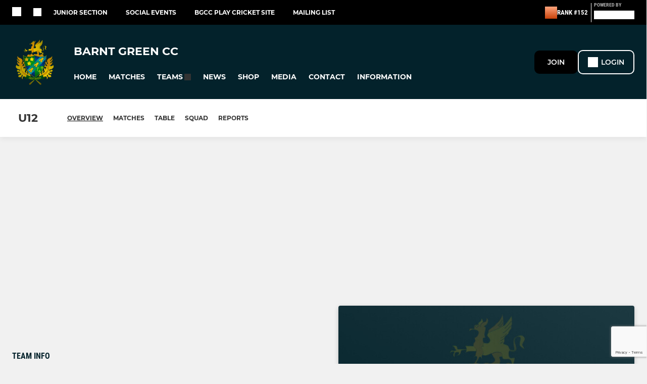

--- FILE ---
content_type: text/html; charset=utf-8
request_url: https://www.google.com/recaptcha/api2/anchor?ar=1&k=6LcxMaMlAAAAAJJNIX8XiDe3nZG_Hhl1fdEtLUbw&co=aHR0cHM6Ly93d3cuYmFybnRncmVlbmNjLmNvbTo0NDM.&hl=en&v=N67nZn4AqZkNcbeMu4prBgzg&size=invisible&anchor-ms=20000&execute-ms=30000&cb=hgtavj4glf3x
body_size: 48509
content:
<!DOCTYPE HTML><html dir="ltr" lang="en"><head><meta http-equiv="Content-Type" content="text/html; charset=UTF-8">
<meta http-equiv="X-UA-Compatible" content="IE=edge">
<title>reCAPTCHA</title>
<style type="text/css">
/* cyrillic-ext */
@font-face {
  font-family: 'Roboto';
  font-style: normal;
  font-weight: 400;
  font-stretch: 100%;
  src: url(//fonts.gstatic.com/s/roboto/v48/KFO7CnqEu92Fr1ME7kSn66aGLdTylUAMa3GUBHMdazTgWw.woff2) format('woff2');
  unicode-range: U+0460-052F, U+1C80-1C8A, U+20B4, U+2DE0-2DFF, U+A640-A69F, U+FE2E-FE2F;
}
/* cyrillic */
@font-face {
  font-family: 'Roboto';
  font-style: normal;
  font-weight: 400;
  font-stretch: 100%;
  src: url(//fonts.gstatic.com/s/roboto/v48/KFO7CnqEu92Fr1ME7kSn66aGLdTylUAMa3iUBHMdazTgWw.woff2) format('woff2');
  unicode-range: U+0301, U+0400-045F, U+0490-0491, U+04B0-04B1, U+2116;
}
/* greek-ext */
@font-face {
  font-family: 'Roboto';
  font-style: normal;
  font-weight: 400;
  font-stretch: 100%;
  src: url(//fonts.gstatic.com/s/roboto/v48/KFO7CnqEu92Fr1ME7kSn66aGLdTylUAMa3CUBHMdazTgWw.woff2) format('woff2');
  unicode-range: U+1F00-1FFF;
}
/* greek */
@font-face {
  font-family: 'Roboto';
  font-style: normal;
  font-weight: 400;
  font-stretch: 100%;
  src: url(//fonts.gstatic.com/s/roboto/v48/KFO7CnqEu92Fr1ME7kSn66aGLdTylUAMa3-UBHMdazTgWw.woff2) format('woff2');
  unicode-range: U+0370-0377, U+037A-037F, U+0384-038A, U+038C, U+038E-03A1, U+03A3-03FF;
}
/* math */
@font-face {
  font-family: 'Roboto';
  font-style: normal;
  font-weight: 400;
  font-stretch: 100%;
  src: url(//fonts.gstatic.com/s/roboto/v48/KFO7CnqEu92Fr1ME7kSn66aGLdTylUAMawCUBHMdazTgWw.woff2) format('woff2');
  unicode-range: U+0302-0303, U+0305, U+0307-0308, U+0310, U+0312, U+0315, U+031A, U+0326-0327, U+032C, U+032F-0330, U+0332-0333, U+0338, U+033A, U+0346, U+034D, U+0391-03A1, U+03A3-03A9, U+03B1-03C9, U+03D1, U+03D5-03D6, U+03F0-03F1, U+03F4-03F5, U+2016-2017, U+2034-2038, U+203C, U+2040, U+2043, U+2047, U+2050, U+2057, U+205F, U+2070-2071, U+2074-208E, U+2090-209C, U+20D0-20DC, U+20E1, U+20E5-20EF, U+2100-2112, U+2114-2115, U+2117-2121, U+2123-214F, U+2190, U+2192, U+2194-21AE, U+21B0-21E5, U+21F1-21F2, U+21F4-2211, U+2213-2214, U+2216-22FF, U+2308-230B, U+2310, U+2319, U+231C-2321, U+2336-237A, U+237C, U+2395, U+239B-23B7, U+23D0, U+23DC-23E1, U+2474-2475, U+25AF, U+25B3, U+25B7, U+25BD, U+25C1, U+25CA, U+25CC, U+25FB, U+266D-266F, U+27C0-27FF, U+2900-2AFF, U+2B0E-2B11, U+2B30-2B4C, U+2BFE, U+3030, U+FF5B, U+FF5D, U+1D400-1D7FF, U+1EE00-1EEFF;
}
/* symbols */
@font-face {
  font-family: 'Roboto';
  font-style: normal;
  font-weight: 400;
  font-stretch: 100%;
  src: url(//fonts.gstatic.com/s/roboto/v48/KFO7CnqEu92Fr1ME7kSn66aGLdTylUAMaxKUBHMdazTgWw.woff2) format('woff2');
  unicode-range: U+0001-000C, U+000E-001F, U+007F-009F, U+20DD-20E0, U+20E2-20E4, U+2150-218F, U+2190, U+2192, U+2194-2199, U+21AF, U+21E6-21F0, U+21F3, U+2218-2219, U+2299, U+22C4-22C6, U+2300-243F, U+2440-244A, U+2460-24FF, U+25A0-27BF, U+2800-28FF, U+2921-2922, U+2981, U+29BF, U+29EB, U+2B00-2BFF, U+4DC0-4DFF, U+FFF9-FFFB, U+10140-1018E, U+10190-1019C, U+101A0, U+101D0-101FD, U+102E0-102FB, U+10E60-10E7E, U+1D2C0-1D2D3, U+1D2E0-1D37F, U+1F000-1F0FF, U+1F100-1F1AD, U+1F1E6-1F1FF, U+1F30D-1F30F, U+1F315, U+1F31C, U+1F31E, U+1F320-1F32C, U+1F336, U+1F378, U+1F37D, U+1F382, U+1F393-1F39F, U+1F3A7-1F3A8, U+1F3AC-1F3AF, U+1F3C2, U+1F3C4-1F3C6, U+1F3CA-1F3CE, U+1F3D4-1F3E0, U+1F3ED, U+1F3F1-1F3F3, U+1F3F5-1F3F7, U+1F408, U+1F415, U+1F41F, U+1F426, U+1F43F, U+1F441-1F442, U+1F444, U+1F446-1F449, U+1F44C-1F44E, U+1F453, U+1F46A, U+1F47D, U+1F4A3, U+1F4B0, U+1F4B3, U+1F4B9, U+1F4BB, U+1F4BF, U+1F4C8-1F4CB, U+1F4D6, U+1F4DA, U+1F4DF, U+1F4E3-1F4E6, U+1F4EA-1F4ED, U+1F4F7, U+1F4F9-1F4FB, U+1F4FD-1F4FE, U+1F503, U+1F507-1F50B, U+1F50D, U+1F512-1F513, U+1F53E-1F54A, U+1F54F-1F5FA, U+1F610, U+1F650-1F67F, U+1F687, U+1F68D, U+1F691, U+1F694, U+1F698, U+1F6AD, U+1F6B2, U+1F6B9-1F6BA, U+1F6BC, U+1F6C6-1F6CF, U+1F6D3-1F6D7, U+1F6E0-1F6EA, U+1F6F0-1F6F3, U+1F6F7-1F6FC, U+1F700-1F7FF, U+1F800-1F80B, U+1F810-1F847, U+1F850-1F859, U+1F860-1F887, U+1F890-1F8AD, U+1F8B0-1F8BB, U+1F8C0-1F8C1, U+1F900-1F90B, U+1F93B, U+1F946, U+1F984, U+1F996, U+1F9E9, U+1FA00-1FA6F, U+1FA70-1FA7C, U+1FA80-1FA89, U+1FA8F-1FAC6, U+1FACE-1FADC, U+1FADF-1FAE9, U+1FAF0-1FAF8, U+1FB00-1FBFF;
}
/* vietnamese */
@font-face {
  font-family: 'Roboto';
  font-style: normal;
  font-weight: 400;
  font-stretch: 100%;
  src: url(//fonts.gstatic.com/s/roboto/v48/KFO7CnqEu92Fr1ME7kSn66aGLdTylUAMa3OUBHMdazTgWw.woff2) format('woff2');
  unicode-range: U+0102-0103, U+0110-0111, U+0128-0129, U+0168-0169, U+01A0-01A1, U+01AF-01B0, U+0300-0301, U+0303-0304, U+0308-0309, U+0323, U+0329, U+1EA0-1EF9, U+20AB;
}
/* latin-ext */
@font-face {
  font-family: 'Roboto';
  font-style: normal;
  font-weight: 400;
  font-stretch: 100%;
  src: url(//fonts.gstatic.com/s/roboto/v48/KFO7CnqEu92Fr1ME7kSn66aGLdTylUAMa3KUBHMdazTgWw.woff2) format('woff2');
  unicode-range: U+0100-02BA, U+02BD-02C5, U+02C7-02CC, U+02CE-02D7, U+02DD-02FF, U+0304, U+0308, U+0329, U+1D00-1DBF, U+1E00-1E9F, U+1EF2-1EFF, U+2020, U+20A0-20AB, U+20AD-20C0, U+2113, U+2C60-2C7F, U+A720-A7FF;
}
/* latin */
@font-face {
  font-family: 'Roboto';
  font-style: normal;
  font-weight: 400;
  font-stretch: 100%;
  src: url(//fonts.gstatic.com/s/roboto/v48/KFO7CnqEu92Fr1ME7kSn66aGLdTylUAMa3yUBHMdazQ.woff2) format('woff2');
  unicode-range: U+0000-00FF, U+0131, U+0152-0153, U+02BB-02BC, U+02C6, U+02DA, U+02DC, U+0304, U+0308, U+0329, U+2000-206F, U+20AC, U+2122, U+2191, U+2193, U+2212, U+2215, U+FEFF, U+FFFD;
}
/* cyrillic-ext */
@font-face {
  font-family: 'Roboto';
  font-style: normal;
  font-weight: 500;
  font-stretch: 100%;
  src: url(//fonts.gstatic.com/s/roboto/v48/KFO7CnqEu92Fr1ME7kSn66aGLdTylUAMa3GUBHMdazTgWw.woff2) format('woff2');
  unicode-range: U+0460-052F, U+1C80-1C8A, U+20B4, U+2DE0-2DFF, U+A640-A69F, U+FE2E-FE2F;
}
/* cyrillic */
@font-face {
  font-family: 'Roboto';
  font-style: normal;
  font-weight: 500;
  font-stretch: 100%;
  src: url(//fonts.gstatic.com/s/roboto/v48/KFO7CnqEu92Fr1ME7kSn66aGLdTylUAMa3iUBHMdazTgWw.woff2) format('woff2');
  unicode-range: U+0301, U+0400-045F, U+0490-0491, U+04B0-04B1, U+2116;
}
/* greek-ext */
@font-face {
  font-family: 'Roboto';
  font-style: normal;
  font-weight: 500;
  font-stretch: 100%;
  src: url(//fonts.gstatic.com/s/roboto/v48/KFO7CnqEu92Fr1ME7kSn66aGLdTylUAMa3CUBHMdazTgWw.woff2) format('woff2');
  unicode-range: U+1F00-1FFF;
}
/* greek */
@font-face {
  font-family: 'Roboto';
  font-style: normal;
  font-weight: 500;
  font-stretch: 100%;
  src: url(//fonts.gstatic.com/s/roboto/v48/KFO7CnqEu92Fr1ME7kSn66aGLdTylUAMa3-UBHMdazTgWw.woff2) format('woff2');
  unicode-range: U+0370-0377, U+037A-037F, U+0384-038A, U+038C, U+038E-03A1, U+03A3-03FF;
}
/* math */
@font-face {
  font-family: 'Roboto';
  font-style: normal;
  font-weight: 500;
  font-stretch: 100%;
  src: url(//fonts.gstatic.com/s/roboto/v48/KFO7CnqEu92Fr1ME7kSn66aGLdTylUAMawCUBHMdazTgWw.woff2) format('woff2');
  unicode-range: U+0302-0303, U+0305, U+0307-0308, U+0310, U+0312, U+0315, U+031A, U+0326-0327, U+032C, U+032F-0330, U+0332-0333, U+0338, U+033A, U+0346, U+034D, U+0391-03A1, U+03A3-03A9, U+03B1-03C9, U+03D1, U+03D5-03D6, U+03F0-03F1, U+03F4-03F5, U+2016-2017, U+2034-2038, U+203C, U+2040, U+2043, U+2047, U+2050, U+2057, U+205F, U+2070-2071, U+2074-208E, U+2090-209C, U+20D0-20DC, U+20E1, U+20E5-20EF, U+2100-2112, U+2114-2115, U+2117-2121, U+2123-214F, U+2190, U+2192, U+2194-21AE, U+21B0-21E5, U+21F1-21F2, U+21F4-2211, U+2213-2214, U+2216-22FF, U+2308-230B, U+2310, U+2319, U+231C-2321, U+2336-237A, U+237C, U+2395, U+239B-23B7, U+23D0, U+23DC-23E1, U+2474-2475, U+25AF, U+25B3, U+25B7, U+25BD, U+25C1, U+25CA, U+25CC, U+25FB, U+266D-266F, U+27C0-27FF, U+2900-2AFF, U+2B0E-2B11, U+2B30-2B4C, U+2BFE, U+3030, U+FF5B, U+FF5D, U+1D400-1D7FF, U+1EE00-1EEFF;
}
/* symbols */
@font-face {
  font-family: 'Roboto';
  font-style: normal;
  font-weight: 500;
  font-stretch: 100%;
  src: url(//fonts.gstatic.com/s/roboto/v48/KFO7CnqEu92Fr1ME7kSn66aGLdTylUAMaxKUBHMdazTgWw.woff2) format('woff2');
  unicode-range: U+0001-000C, U+000E-001F, U+007F-009F, U+20DD-20E0, U+20E2-20E4, U+2150-218F, U+2190, U+2192, U+2194-2199, U+21AF, U+21E6-21F0, U+21F3, U+2218-2219, U+2299, U+22C4-22C6, U+2300-243F, U+2440-244A, U+2460-24FF, U+25A0-27BF, U+2800-28FF, U+2921-2922, U+2981, U+29BF, U+29EB, U+2B00-2BFF, U+4DC0-4DFF, U+FFF9-FFFB, U+10140-1018E, U+10190-1019C, U+101A0, U+101D0-101FD, U+102E0-102FB, U+10E60-10E7E, U+1D2C0-1D2D3, U+1D2E0-1D37F, U+1F000-1F0FF, U+1F100-1F1AD, U+1F1E6-1F1FF, U+1F30D-1F30F, U+1F315, U+1F31C, U+1F31E, U+1F320-1F32C, U+1F336, U+1F378, U+1F37D, U+1F382, U+1F393-1F39F, U+1F3A7-1F3A8, U+1F3AC-1F3AF, U+1F3C2, U+1F3C4-1F3C6, U+1F3CA-1F3CE, U+1F3D4-1F3E0, U+1F3ED, U+1F3F1-1F3F3, U+1F3F5-1F3F7, U+1F408, U+1F415, U+1F41F, U+1F426, U+1F43F, U+1F441-1F442, U+1F444, U+1F446-1F449, U+1F44C-1F44E, U+1F453, U+1F46A, U+1F47D, U+1F4A3, U+1F4B0, U+1F4B3, U+1F4B9, U+1F4BB, U+1F4BF, U+1F4C8-1F4CB, U+1F4D6, U+1F4DA, U+1F4DF, U+1F4E3-1F4E6, U+1F4EA-1F4ED, U+1F4F7, U+1F4F9-1F4FB, U+1F4FD-1F4FE, U+1F503, U+1F507-1F50B, U+1F50D, U+1F512-1F513, U+1F53E-1F54A, U+1F54F-1F5FA, U+1F610, U+1F650-1F67F, U+1F687, U+1F68D, U+1F691, U+1F694, U+1F698, U+1F6AD, U+1F6B2, U+1F6B9-1F6BA, U+1F6BC, U+1F6C6-1F6CF, U+1F6D3-1F6D7, U+1F6E0-1F6EA, U+1F6F0-1F6F3, U+1F6F7-1F6FC, U+1F700-1F7FF, U+1F800-1F80B, U+1F810-1F847, U+1F850-1F859, U+1F860-1F887, U+1F890-1F8AD, U+1F8B0-1F8BB, U+1F8C0-1F8C1, U+1F900-1F90B, U+1F93B, U+1F946, U+1F984, U+1F996, U+1F9E9, U+1FA00-1FA6F, U+1FA70-1FA7C, U+1FA80-1FA89, U+1FA8F-1FAC6, U+1FACE-1FADC, U+1FADF-1FAE9, U+1FAF0-1FAF8, U+1FB00-1FBFF;
}
/* vietnamese */
@font-face {
  font-family: 'Roboto';
  font-style: normal;
  font-weight: 500;
  font-stretch: 100%;
  src: url(//fonts.gstatic.com/s/roboto/v48/KFO7CnqEu92Fr1ME7kSn66aGLdTylUAMa3OUBHMdazTgWw.woff2) format('woff2');
  unicode-range: U+0102-0103, U+0110-0111, U+0128-0129, U+0168-0169, U+01A0-01A1, U+01AF-01B0, U+0300-0301, U+0303-0304, U+0308-0309, U+0323, U+0329, U+1EA0-1EF9, U+20AB;
}
/* latin-ext */
@font-face {
  font-family: 'Roboto';
  font-style: normal;
  font-weight: 500;
  font-stretch: 100%;
  src: url(//fonts.gstatic.com/s/roboto/v48/KFO7CnqEu92Fr1ME7kSn66aGLdTylUAMa3KUBHMdazTgWw.woff2) format('woff2');
  unicode-range: U+0100-02BA, U+02BD-02C5, U+02C7-02CC, U+02CE-02D7, U+02DD-02FF, U+0304, U+0308, U+0329, U+1D00-1DBF, U+1E00-1E9F, U+1EF2-1EFF, U+2020, U+20A0-20AB, U+20AD-20C0, U+2113, U+2C60-2C7F, U+A720-A7FF;
}
/* latin */
@font-face {
  font-family: 'Roboto';
  font-style: normal;
  font-weight: 500;
  font-stretch: 100%;
  src: url(//fonts.gstatic.com/s/roboto/v48/KFO7CnqEu92Fr1ME7kSn66aGLdTylUAMa3yUBHMdazQ.woff2) format('woff2');
  unicode-range: U+0000-00FF, U+0131, U+0152-0153, U+02BB-02BC, U+02C6, U+02DA, U+02DC, U+0304, U+0308, U+0329, U+2000-206F, U+20AC, U+2122, U+2191, U+2193, U+2212, U+2215, U+FEFF, U+FFFD;
}
/* cyrillic-ext */
@font-face {
  font-family: 'Roboto';
  font-style: normal;
  font-weight: 900;
  font-stretch: 100%;
  src: url(//fonts.gstatic.com/s/roboto/v48/KFO7CnqEu92Fr1ME7kSn66aGLdTylUAMa3GUBHMdazTgWw.woff2) format('woff2');
  unicode-range: U+0460-052F, U+1C80-1C8A, U+20B4, U+2DE0-2DFF, U+A640-A69F, U+FE2E-FE2F;
}
/* cyrillic */
@font-face {
  font-family: 'Roboto';
  font-style: normal;
  font-weight: 900;
  font-stretch: 100%;
  src: url(//fonts.gstatic.com/s/roboto/v48/KFO7CnqEu92Fr1ME7kSn66aGLdTylUAMa3iUBHMdazTgWw.woff2) format('woff2');
  unicode-range: U+0301, U+0400-045F, U+0490-0491, U+04B0-04B1, U+2116;
}
/* greek-ext */
@font-face {
  font-family: 'Roboto';
  font-style: normal;
  font-weight: 900;
  font-stretch: 100%;
  src: url(//fonts.gstatic.com/s/roboto/v48/KFO7CnqEu92Fr1ME7kSn66aGLdTylUAMa3CUBHMdazTgWw.woff2) format('woff2');
  unicode-range: U+1F00-1FFF;
}
/* greek */
@font-face {
  font-family: 'Roboto';
  font-style: normal;
  font-weight: 900;
  font-stretch: 100%;
  src: url(//fonts.gstatic.com/s/roboto/v48/KFO7CnqEu92Fr1ME7kSn66aGLdTylUAMa3-UBHMdazTgWw.woff2) format('woff2');
  unicode-range: U+0370-0377, U+037A-037F, U+0384-038A, U+038C, U+038E-03A1, U+03A3-03FF;
}
/* math */
@font-face {
  font-family: 'Roboto';
  font-style: normal;
  font-weight: 900;
  font-stretch: 100%;
  src: url(//fonts.gstatic.com/s/roboto/v48/KFO7CnqEu92Fr1ME7kSn66aGLdTylUAMawCUBHMdazTgWw.woff2) format('woff2');
  unicode-range: U+0302-0303, U+0305, U+0307-0308, U+0310, U+0312, U+0315, U+031A, U+0326-0327, U+032C, U+032F-0330, U+0332-0333, U+0338, U+033A, U+0346, U+034D, U+0391-03A1, U+03A3-03A9, U+03B1-03C9, U+03D1, U+03D5-03D6, U+03F0-03F1, U+03F4-03F5, U+2016-2017, U+2034-2038, U+203C, U+2040, U+2043, U+2047, U+2050, U+2057, U+205F, U+2070-2071, U+2074-208E, U+2090-209C, U+20D0-20DC, U+20E1, U+20E5-20EF, U+2100-2112, U+2114-2115, U+2117-2121, U+2123-214F, U+2190, U+2192, U+2194-21AE, U+21B0-21E5, U+21F1-21F2, U+21F4-2211, U+2213-2214, U+2216-22FF, U+2308-230B, U+2310, U+2319, U+231C-2321, U+2336-237A, U+237C, U+2395, U+239B-23B7, U+23D0, U+23DC-23E1, U+2474-2475, U+25AF, U+25B3, U+25B7, U+25BD, U+25C1, U+25CA, U+25CC, U+25FB, U+266D-266F, U+27C0-27FF, U+2900-2AFF, U+2B0E-2B11, U+2B30-2B4C, U+2BFE, U+3030, U+FF5B, U+FF5D, U+1D400-1D7FF, U+1EE00-1EEFF;
}
/* symbols */
@font-face {
  font-family: 'Roboto';
  font-style: normal;
  font-weight: 900;
  font-stretch: 100%;
  src: url(//fonts.gstatic.com/s/roboto/v48/KFO7CnqEu92Fr1ME7kSn66aGLdTylUAMaxKUBHMdazTgWw.woff2) format('woff2');
  unicode-range: U+0001-000C, U+000E-001F, U+007F-009F, U+20DD-20E0, U+20E2-20E4, U+2150-218F, U+2190, U+2192, U+2194-2199, U+21AF, U+21E6-21F0, U+21F3, U+2218-2219, U+2299, U+22C4-22C6, U+2300-243F, U+2440-244A, U+2460-24FF, U+25A0-27BF, U+2800-28FF, U+2921-2922, U+2981, U+29BF, U+29EB, U+2B00-2BFF, U+4DC0-4DFF, U+FFF9-FFFB, U+10140-1018E, U+10190-1019C, U+101A0, U+101D0-101FD, U+102E0-102FB, U+10E60-10E7E, U+1D2C0-1D2D3, U+1D2E0-1D37F, U+1F000-1F0FF, U+1F100-1F1AD, U+1F1E6-1F1FF, U+1F30D-1F30F, U+1F315, U+1F31C, U+1F31E, U+1F320-1F32C, U+1F336, U+1F378, U+1F37D, U+1F382, U+1F393-1F39F, U+1F3A7-1F3A8, U+1F3AC-1F3AF, U+1F3C2, U+1F3C4-1F3C6, U+1F3CA-1F3CE, U+1F3D4-1F3E0, U+1F3ED, U+1F3F1-1F3F3, U+1F3F5-1F3F7, U+1F408, U+1F415, U+1F41F, U+1F426, U+1F43F, U+1F441-1F442, U+1F444, U+1F446-1F449, U+1F44C-1F44E, U+1F453, U+1F46A, U+1F47D, U+1F4A3, U+1F4B0, U+1F4B3, U+1F4B9, U+1F4BB, U+1F4BF, U+1F4C8-1F4CB, U+1F4D6, U+1F4DA, U+1F4DF, U+1F4E3-1F4E6, U+1F4EA-1F4ED, U+1F4F7, U+1F4F9-1F4FB, U+1F4FD-1F4FE, U+1F503, U+1F507-1F50B, U+1F50D, U+1F512-1F513, U+1F53E-1F54A, U+1F54F-1F5FA, U+1F610, U+1F650-1F67F, U+1F687, U+1F68D, U+1F691, U+1F694, U+1F698, U+1F6AD, U+1F6B2, U+1F6B9-1F6BA, U+1F6BC, U+1F6C6-1F6CF, U+1F6D3-1F6D7, U+1F6E0-1F6EA, U+1F6F0-1F6F3, U+1F6F7-1F6FC, U+1F700-1F7FF, U+1F800-1F80B, U+1F810-1F847, U+1F850-1F859, U+1F860-1F887, U+1F890-1F8AD, U+1F8B0-1F8BB, U+1F8C0-1F8C1, U+1F900-1F90B, U+1F93B, U+1F946, U+1F984, U+1F996, U+1F9E9, U+1FA00-1FA6F, U+1FA70-1FA7C, U+1FA80-1FA89, U+1FA8F-1FAC6, U+1FACE-1FADC, U+1FADF-1FAE9, U+1FAF0-1FAF8, U+1FB00-1FBFF;
}
/* vietnamese */
@font-face {
  font-family: 'Roboto';
  font-style: normal;
  font-weight: 900;
  font-stretch: 100%;
  src: url(//fonts.gstatic.com/s/roboto/v48/KFO7CnqEu92Fr1ME7kSn66aGLdTylUAMa3OUBHMdazTgWw.woff2) format('woff2');
  unicode-range: U+0102-0103, U+0110-0111, U+0128-0129, U+0168-0169, U+01A0-01A1, U+01AF-01B0, U+0300-0301, U+0303-0304, U+0308-0309, U+0323, U+0329, U+1EA0-1EF9, U+20AB;
}
/* latin-ext */
@font-face {
  font-family: 'Roboto';
  font-style: normal;
  font-weight: 900;
  font-stretch: 100%;
  src: url(//fonts.gstatic.com/s/roboto/v48/KFO7CnqEu92Fr1ME7kSn66aGLdTylUAMa3KUBHMdazTgWw.woff2) format('woff2');
  unicode-range: U+0100-02BA, U+02BD-02C5, U+02C7-02CC, U+02CE-02D7, U+02DD-02FF, U+0304, U+0308, U+0329, U+1D00-1DBF, U+1E00-1E9F, U+1EF2-1EFF, U+2020, U+20A0-20AB, U+20AD-20C0, U+2113, U+2C60-2C7F, U+A720-A7FF;
}
/* latin */
@font-face {
  font-family: 'Roboto';
  font-style: normal;
  font-weight: 900;
  font-stretch: 100%;
  src: url(//fonts.gstatic.com/s/roboto/v48/KFO7CnqEu92Fr1ME7kSn66aGLdTylUAMa3yUBHMdazQ.woff2) format('woff2');
  unicode-range: U+0000-00FF, U+0131, U+0152-0153, U+02BB-02BC, U+02C6, U+02DA, U+02DC, U+0304, U+0308, U+0329, U+2000-206F, U+20AC, U+2122, U+2191, U+2193, U+2212, U+2215, U+FEFF, U+FFFD;
}

</style>
<link rel="stylesheet" type="text/css" href="https://www.gstatic.com/recaptcha/releases/N67nZn4AqZkNcbeMu4prBgzg/styles__ltr.css">
<script nonce="_N0HQNAC2j15MVVjKamhQQ" type="text/javascript">window['__recaptcha_api'] = 'https://www.google.com/recaptcha/api2/';</script>
<script type="text/javascript" src="https://www.gstatic.com/recaptcha/releases/N67nZn4AqZkNcbeMu4prBgzg/recaptcha__en.js" nonce="_N0HQNAC2j15MVVjKamhQQ">
      
    </script></head>
<body><div id="rc-anchor-alert" class="rc-anchor-alert"></div>
<input type="hidden" id="recaptcha-token" value="[base64]">
<script type="text/javascript" nonce="_N0HQNAC2j15MVVjKamhQQ">
      recaptcha.anchor.Main.init("[\x22ainput\x22,[\x22bgdata\x22,\x22\x22,\[base64]/[base64]/MjU1Ong/[base64]/[base64]/[base64]/[base64]/[base64]/[base64]/[base64]/[base64]/[base64]/[base64]/[base64]/[base64]/[base64]/[base64]/[base64]\\u003d\x22,\[base64]\\u003d\\u003d\x22,\x22wow3w4cJMUzDjMOgw6hZFHbChcKvdSPDrHgIwrDCsyzCt0DDqz84wq7DhT/DvBVxHnhkw6TCuD/ClsKbXRNmUsOxHVbCqMObw7XDphHCucK2U0tRw7JGwpF/TSbCrC/DjcOFw5Ufw7bChCnDjhh3wp/[base64]/CpsO6wrjCicOswr0QV8KiWB/CuUfDsMOHwohQC8K/LUDCgDfDisOZw7zDisKNeynCl8KBKDPCvn4CWsOQwqPDqcK1w4oAB1lLZHfCqMKcw6gJXMOjF2nDgsK7YGDCr8Opw7FrYsKZE8KWV8KeLsK1woBfwoDCizobwqtkw7XDgRhmwojCrmo5wrTDsndNMsOPwrhcw4XDjljCp3sPwrTCg8Ohw67ClcK/[base64]/YlPCjnU4DG/[base64]/[base64]/DoMK8wozCk8Kaw6HDpsKvw6Fdw5rDm8OwblYiQMKkw6XDvMOzw6E9Dg1iwo5Qem/Ch3PDusOIw57ChsKsVsKnVz7CgV8GwqwJw4FywrzCqRvDhsOxewDDoh3Ds8KmwqDDqx/[base64]/wpI+TsKJwpp3w6MOwpVPcsOLdUA3FQfCrg/CtR9pBAUbZkTDvsKVw5gvworDp8OPw5M0woPCtsKXLitnwrrCpizCl3VkW8KGe8ONwrDDm8KLwqDCnsOmSk7DrMOkZXvDhB1DIUJzwrMxwqwLw6vDgcKGwprCusOLwqUmXzzDikcUw5/ClcK9awpew7paw4Vkw7jClsOWw6nDssOpQxFmwq91wodcZSrCjcKyw7QNwow7wq1vRS3DtcOwBCo7BB/CusKBHsOEwp/Di8KfVsKcw5F2GsKnw78hwofCh8OrTXthw7lxw5B4wqIkw5jDucKHYcKBwo5lJ1TCu2oNw68VaT8fwrIxw6PCtMOdwqDDk8K8w6MHwrhzSkTDp8KLwojDuFLCkcO8bsKuw67CmMKnd8ONFcO2DRzDv8KqUEXDmMKoIcKFYHzCj8OQd8OAw4p3dcKEw5/Cj3tsw7MYTTIQwrzDln/DssOiwr7Dg8K3PSpdw5zDvsOvwrnCrF/CugdnwplYY8OaRsOTwqHCgMKCwpfCqFXClsOxWcKGC8KwwqbDpl1MR1ZVcMKsSMKqKMKDwoXCrsOxw6EOw4Ruw4XCqiUqwr3CtW/DiFPCn0bClUQrw5HDkcKkB8K2wr9+QRctwrPCmMOaBnfCpUJgwqE+w5VTHMKRXkwGcMKYH0nDszd/wpsmwovDi8OXfcK3KcOSwp1bw43CjMKAZ8KFcsKgYcK2HHwIwqTCscKMeg3Cl1HDgsKsfWYvXRg6GS/CrMOzHMOFw7FpPMKSw6h9MWfCki3CiXDCqUPCn8OHeizDlsO5NMK6w6cJZcKgDALCnsKyGhlhRMKeMwZ+w6pDfMKmUwDDuMONwrDCuTNlfMKRdSgRwos9w4rCoMOUIMKnWMO4w4ZUwr7Dn8Kzw53Dl0cEH8O8wqxswq/DinQOw7vDuRfCmMK8w5EUwr/DlS3DsRNcw7RfZsKWw5rCpGbDucKiwr7Dl8OYw64SCsOlwrg/DMKZCsKnVcKMwqzDuzV/w4JYfHEkN3klYWvDm8KzATjDtsKwTsO4w7zCqTDDv8KZUC0LKcOmeTs3UcOkHyrCkC89L8O/w73Cg8K3PnTDtGPCrsO/wrDDnsKaf8KdwpXChg3DosO+w6tfwpEzFSvDgDQ5wpx6wo1iDUB2wpjCi8KAP8O/[base64]/DvFhVLgDDmFjDvsKpwrxqw6PChF1MworDhGUmw6rDhWd0FcKkXsKDAsKwwpARw5HDj8OfPlbDjhnDjx7DilvDi27DsUrCmDHClsKFHcKKOMK8OMKuWUXCs11JwqnDmEwKPU85ExvDq0HDsx/Co8K3b0AowpB3wrUZw7vCv8OZdm8yw7TCqcKawpPDiMORwp3Dt8O6O3TDhDkcKsKGwo7DsGUTwrBTQTDCqWNJwqXCk8KESxbCoMK/ScOYw4fDuikNG8O+wpPCnxVFMcOZw6oFw5VAw7fDvS/[base64]/w4o7RSNCw5LDuUVyMw/Cg2sdC8KGw6scwqjCihZpwofDmzHDr8O+wr/DjcOiworCtsKVwopqTMO4Ki3CoMKROcK/ecKRwroiw4/DhS07wqjDjFBjw4DDj0N/[base64]/w5wrw60lZTvCisOWw48iw4doEiXCtsKHYcKmMgAowoRPc2PCpsKcwqPDjsODQVPCvT/[base64]/wqlbT8OrwrsheMORw7DDlsK3wppBTMKEwqxrwpDCkCPCvsK/wqVPGMK/aHlgwrrCn8KqA8K1QkB2RMOCw7lpVcKwcsKnw5MqEGEOa8O+QcKMwoBwS8OuV8OXwq1zw73CmknDhsONw4jCp0bDmsOXF03CvsK0PsKQOsOAwonDoyYvd8Oqw4XChMOcMMOGwoNWw67CuRR/w4BGMcKUwrLCvsOKWsODfGzCrEsxd2FbSwDDnjrDk8KyfGQkwrrDkCdiwr3DssKow5TCu8OvCmPCpizDjwHDsGhCDMOXNgsQwq/CkMOdO8OVAFMJSMKkw6ILw6DDhcKTSMOxaVfDuxPCusK3KMO2H8K+w7kew6XCnwouX8KYw4EXwphfwpdRw4VLw6sfwqDDuMKaV2/DlQ1+UC7Cr1HCnD4pZjcPwqgAw7PClsOwwrIpWMKQKE9YHMOvCcK9TMO7w556w41XXcOGPU12wrvCusOHwoLCoyh/c1jCvwFSD8KBTknCn0rDs3zChMKXe8Oaw5fDncOWWMK/[base64]/wpjDmTloJHHDv8KOE8O+HsKgwrhKY8K1JcKMwro7OU9aQjwjwovDsFHDpiY8FsOXUEPDs8KVOnbCpsKXDcOOw7AkMX/Cr0lBbgbCnzNqwpMtwpHCpTJUw6oVJMK0DksTG8Ohw6Ykwp5/VhlhPMORw6xodcKzTcOXW8OpZSfDp8OGw69hw5HDj8Oew63DssO/RyLDhcKRBMO7MMKtKFHDt3LDusOBw7fCk8O1wphpw6TDgcKAw77CsMORAWBoKMOowolgw7jCkSBheWfCrnQJT8OFw53Dt8OCw4kSVMKBHcKCX8KHwqLCjgtNCcO+w7bDrkfDscOmbAIOwo/DgRp2HcOGOGbCmsKmw4kZwqJKwpHDnhAQw7XDgcOqw5LDhERUwoDDkMOnDkxSwqfCncOJDMKCwq0KIApUwoInwrrDm108wqXCvBdkfD/DlS3CpibDg8OWN8OBwoQ6VQHCkVnDnDzCmhPDjVs/w65hwpZQwpvCoAPDlB/ClcOCYWnDk2jCqsK+JcKzZR1QTTrDjXUbwqPChcKRw4bCvsOhwprDqxXCpVLCly3DvAPDhsOTeMKMwrR1w61BLjhuwovCiWdJw5YHLGNPw6tCLsKNNyrCr1dOwqEze8K/MMKPwoMRw6fDqsKvU8OcFMO1JVc1w53DiMKuA3lLU8KSwo1owqXDrQjDkHHCu8KywoINPjc9Y2obwqN0w7h7w4Rnw6BqGEEQE0HDmh0twrg+wqtPw77DiMOBw4TCu3fDucKEEmHDjRDDtcOOwoxAw5RPYxLCpcOmKTg/[base64]/DjcOBw57Dqy5zdsO5bxXDi8OUw7QBw4jDu8OwHMKuYT3DtxTCnUxPwrzCkMKBw5xqKD57FsKeBWjCvcKhwpXDnko0YsKMbn/[base64]/CsMKuHUhAA2AkTVwYw78yw51JwoXCocK/woVDw4DDk07CoSbDqBAcXcKwIxlRBcKuJMKzwovDi8Kpck5vw4TDpsKXwrBOw6HDsMK4ZT/Dp8OBQAHDmHsRwrkPAMKDek4Gw5oYwo4IwpLDljXDgSVWw6LDhsO2w6EVXsKdwpXChcKowrDCpwTCjzd2Dg3CvcO4Ox8MwpAGwqFmw7DCujpRYsOKan43OlvChMK4w63DtDRxw4wfC2d/[base64]/Dj1/ChMOAw4fCqlDCs3Y9PFTDlcKaw5ZWw6vDtUfCkcOcYsKIF8Kzw6DDhMOLw6VQwpHCkjXCvMK1w5HCgkTCgcOiJMOMIMOuYDTCocKbZsKQBXBwwoMYw6DDgn3DoMOEw4hswpEQUV9fw43DisOWw6nDt8Odwr/DgMOYw58dwqcWGsKeccKWwq7CrsKkwqbDjMKGwrdQw43DhzYNVGMMA8Ouw5c7wpPCq1jDvVnCuMOUwqbCtEjChsKbw4New5vDnWvDrBg1w74XNMO7d8OLQU7Ct8K5wqEofcOVZxc1TMOKwr9Ew67CuljDh8OJw7UrClF5w4Y5a3NIw6R3c8O/[base64]/Du8OBRsOFfcK9w5DDg8KpKjB9LcO5w4vDo0/[base64]/[base64]/[base64]/DjMKDAsO5wqjCnTfDhsOII0rDqnkcVMKswoDChcKPdQlnw4Zvwq99CGN8W8Olwp7Cv8Kxw6nDqwjClMOhw4sTZAjCqcOqQcKowrPDqQQBwoDCmsKswrMrGMOwwr1Ic8KyGwzCj8OdCS/[base64]/DrhTDmsKRw6XCqsOaRMOiam7DicKGOVB0PcOEwoszCTPDj1Z6CcKEw5XCgMOtT8O1w5/DsXTCvsOzwrtPw43DinfDlcORwpofwoUHwrLDlcOsBsKOw4p2wqbDk03CsxNmw4zDvwzCuSzCv8OyD8OxScOsCHpiwpdMwpkgwrnDshQcXSkjw7JJKsK2B0o/w7zCi3wbQSzCjMOzNMOWwrRAw7TDmsOkdcOEw5bDhcKUewfDpMK9f8Kuw5/Di21QwrUWw57DiMKdPEgFwq/DvDpKw7nDrEnCn0gjV3rChsKEw6jClxl0w5DDhMK1IF1Jw4bDtytvwpTCtFcaw5HCqcKLTcKxw5lOw5sLY8OzMj3Co8K+Z8OUWzTDmCZRUlxzDA3DkEh9RG7DlsOoJWkVw6tpwoINIHE8LcOowrHDuXTCl8OmfjLCisKEC3M5wrtIwqBqcsKqQ8OTwrIDwq/DpsOmw5QrwrhOwr0XESXCvWrCusOUAV9IwqPCtQzCksOAwqEVMcOcw6rCmn4pWMOAIErCo8OyXMOVw5wGw5JzwoVQw78He8O9WDsZwoVBw6/Cl8OFYVk8wprCvkJcIMK+w5XDjMO/[base64]/DrigwBgHDkWA0wqNkw53DnMKWTMKfR8KKF8Oyw5zDj8KbwrYlw7RPw5fDi27Cjz40YkVHw6gRw4XCv054dkxsTS1GwqEyM1hcEMO/wqfDnD/DlCYyFMO+w6pGw4AGwonCu8Orwp0wAXHCrsKXOUnDl2MjwppMwozDn8KmccKfw4N2wrnCs28WB8OLw4vDpH3DoQnDosKQw7dNwrYqCX9Bw6fDh8K7w7zCjjIlw43CocK/wrpZeGVowqjDhznCviItw4PDsgXCixZQw5DDjy3CvWRJw6/CvzbCmcOQN8OuVMKaw7bDrkjCqsO5e8KIakkSwpHDsULDm8K2wpHDmcKaQMOwwr7DuGduCsKdw4vDnMKiTMObw5TCtsODW8Kswopmw5pTNDA/c8OzG8O1wrkvwo9rwqRKEk51IT/CmTTDhMO2w5Y5w4xXw5zDm35CKivChUENAsOJGXpXVMKuCMKrwqbChsOzw4rDml0zU8OSwonDjMOUZgnCvCcMwp/DscOJFcKTLWgVw5vDpAsvQCYpw7A2wr0udMOFAcKqSD3ClsKgRn7Dl8O1IHHDh8OoBDlzOmsLWsKuwoYUDFErw5dODiXDlgsFAXpfQ19LWGbDp8OCwr7CpcOLcsOZLm/Cth3DuMO/QMKzw6PDjilGBBApw6XDq8OISzvChsKPwqJEf8Ouw7w4wqbCphbDlMOlZQdWKik9HsKqQ3gpw5HCpg/[base64]/Dp8KAwqcdw4/Do8KMUjrDmVfDsGNQwoxpwrzCsDUTwpDCiB3DiSxKw7/Dhi44McOKw7PCmiXDnidjwpQ7w7DClsKpw4RhPUVtB8KdGMK4DMOSwp1ww5vCvMKJw4MiMAkxAcKxP1ApN34ywrzDijfCshxUbAVkw5/CjyF5w5DCknRYw4jDtQ/DjMKnccKTP1YawoLCjcOnwr/Dk8OCw5PDoMOzwrnChMKAwpzDgGXDqGMCw6xgwozDqGHDmMKuD30pVDEFw58BeFBIwpIVCsO7OVt6fgDCpsOOw4vDkMK+w7how4VawqwjYl7DoSTCs8ODcCxnwph9Y8OHesKuwocVSsKNwqkAw5B+AWh2w4kEw4o0VsOTLCfCnS/Clmdnw77DjsKTwrfCtMK6wp/CjT/DqEHDhcKAPcKVw7/CusKkJcKSw5TCiRZXwqM4G8Kvw6tTwpNDw5rDt8K7PMKNw6FZwqolG3bDrsKvw4XDiwQ9w43ChMK3KcO+wrARwr/DikrDn8Kiw7HCosK7C0HDrzbDnMKkw4Y6wpPCocK5woJiwoJrV1TDjn/CvmHCr8OIFsKnw4c5EDnCtcOlwqBSfUjDqMKwwrjDlRrCgcKew73DpMOMKkYuRcOJK0rCucOXw6UcMcKow4l6wrASwqTChcOCDDbCm8KRUXRNSMOGw6ZZTkpnM3rCkw/DhU1XwpF0wqAoPBY1V8O+wrZySgjCqUvCtjYaw5ANbTrCpMKwBxXDpsOmIXTCmsO3wpRyFHRpRSQ2DTfCisOFw6DCmHrDr8OycsOAw78jwqcGDsOiwq54w43CnsKsIMOyw7FNwrIRQ8KZH8O5w6lzBsKyHsOQwq5/wogvUQ9gZUc9fMK3wozDlDbCuH06LGrDuMKEwrbDucOjwqvDuMK9LyMEwpE/AcKBC0fDhsK/w4ptw4fCncKjKcKSwonDtVYMwpnCrsOhw71HDjlDwrHDjMKCUT1lfkrDk8OpwpDDjSYlM8Kzw6/DpMOmwqvCsMKfMAXDvmnDsMOcFMODw6dlVHcPRyDDiHVXworDk3RecsOAwpzCmMKOXyQEwrcLwoDDohfDtWkAwooMQcOZNjx/w4vDtGjCnh9eX1jCkx5NQMKtdsO3wpnDgkEww7ZrWcOJw4fDocKaA8Kcw57DlsO+w7FvwrsBSsKywofDmsKgAgpBecKiXcOGAcOVwoBaYy1nwqs0w7UMUCFfKDLCrhhXLcKIN3k9Ih58wpRwf8KRw5/Cn8OEdhINw5MUGcKjGMO9wrYMdA/[base64]/DmxF4HELDgsKkw5AMcsOORRNfw4M6wrk3w7VLw4rCn2nCsMKfJghgZsO+Y8OrZcK9dE4JwqPDh0Y/w7oWfSfCk8OPwoA/[base64]/[base64]/w4HDqsOQwrAbIMK5wrZkwr3CgMOiHcOLwqZkwpk7Zko9KxULwq/[base64]/Cv8OxG2rDjRBdRVnCvjnDvsO2wqzCol3CkcKnw5HDr3bCoBfCsRwlXMK3Nms1QnDDnB9KanMBwrDDpsO8JV9RXxnChMOHwociIS0ZWQbCkcOMwr/DqcOtw7zCjhfCrcO1w5vDiF5kwpvCgsO/wrHClcOTSCbDl8OHwqVVw6Bgwr/DvMK/w7dNw4VKMj9mHMOBMA/[base64]/DnMKpXcKOJMKHw4vDoEFww4TDp8K5DQw9w57DvD/Dq2pIw7Rswq3Dv19/[base64]/Cix3CmU1/[base64]/wrvCo8OsNFI9w4zCvDHCniHDsxLCsBvCrijCpmIPB3o/wo1GwrzDmX9iw6PChcKqwofCr8OYwoodwrwKBsOiw5h7FEcJw5pNI8Kpwo18w5ESKloQw64pXQ/CoMO1IHtcw7jDn3HDt8KiwpPDu8KBwrDDmsO9BMKfZsOPwrF/KR1nMSzCjMKRQcOVXcKKDMKvwrPDgwXChTjCk19dcVgsHsKuf3XCgxPCgnDDqcOeN8O/[base64]/CqQYLF8OEw5XDtcKWR1/Dg0DDgsKpEcO4XlDDuMOgbMOcwrrDjzJwwpzCm8OdTMKIacOpworCniYMTh3CiV7Coi1pwrgBw5PCusO3D8OUYMOBwrJsKX8pwrDCq8KiwqXDpMOfwqo4HCldRMOtIcOswrdLXSVFwoNBw6TDpMOkw5gVwqTDiBI5w47CgksPwpfDmMOKByfCi8OwwphVw7jDsS/[base64]/DqMOCPUnDhsK7wpVlw6xOYjtRcx/Ds8OxHcOqd35wKcOEw7hvwrLDoDTChXM/wp7CpsO9K8OlNFDDrAFzw6Ncwp/DnsKtSVnDo1FPFcODwozCqMODScOww4zDu3XCthU9acKmVTt9fcKYXsK6wrAhwowewpHChcO6w6TCgmhvw4nCulk8esOYwr8QNcKOB1ozYMOAw7HDmcOKw6zDpGTDgcKow5rDoHzDrg7DjETDj8OpABDDtm/CiQfDj0B5wpFXw5JzwoDDsxUhworCh2Z5w7PDszLCnWnDhkfDocK+wpxow5XDjsKrSQnChnfCghEASCXDlsO5wqXDo8OnFcKHwqobw4PDmWMvw5vClCR4XMKXwp3CtcKVPcKawroWwqLDj8KlbMKdwrHCrh/CnsOfJXhlVjgowp/DtgLCpsOtw6N+wpzDkcO8wrvDosKowpYzLAsWwqokwoRuGAICbMKsDXLDgBFxasKAwr0Hw7IIw5jCvVbDrcK0MnDDt8K1wpJew7kCBsO+woXCr1hqVsKKw7ccMVzCshcrw6PDsRfCk8KeLcKsV8KmFcKewrU3wovDocK0esOtwo/CtsORR3sywrgQwqPDm8O/esO3wrxUwpjDlcKXwpsbWkfCssKrecO0N8OcQUtmw5EpXXI9wo7DucKkwotvW8K6LMOTK8KnwpjDnnrCmxIhw5rDksOUw7nDqC/Cpjcrw7MEfnrCkR18asOpw7Z0wrjDgMKYMVUsXcKQVsOfwqrDtcOjw4LCo8OXcSjDpsOkbMKyw4DCoDrCp8KpEGpUwrcjwrLCo8KAw4U2EcKUVk/DrMKZw6vCsFfDqMO6a8OpwoBDJwcCPwUyF21fwp7DtMKeXFhKw6/[base64]/Ch8Kqw4dRegoCwpDClALCvhDDgcObwo4SOsOfI1pzw4ByPsKow4IKQcOjwpcCwrHDpk7CvsOQFcOAc8KBH8KrQcKDGsOMwrYQQgfDnUTCsw0Aw4Q2wr8DJgkKNMKJYsOUB8OAK8K/N8KXw7TChlHCn8O9wpY0Q8K7acK7wqZ+CMK3XsOewovDmyUHwpFDRxjDjcKuasOJC8O8wq5Fw5zClMObMRRif8KcIcOnY8KTCiBQN8KXw47CvwrCjsOMwrh+N8KROkQubsO0woHCmsOqZ8OUw6AyKMOnw40EW2/DhUvDlMOgwppSQsKww4oUEAd9wowUJcOlNsOIw4AQZcKHEzU+wpLCo8Kjwox0w43DssKNCFbCjUvCt3QIPsKLw6I1wp3Csl0deWQ/Pj0Jwqs9C2N6IMO5H3cSAXHClcKQGcKMwp/DssOxw4TDjAshNMKGwoXChjhsBsO5w793Fm3CgiZ/d0Urw67Ds8O1wojDvF3DtikfIcKYWw8JwoHDrHlqwq/DuUPCl39xwrPCmCwVXwfDu2FYwoLDinzDjsKDwoYndcKPwo5YBhjDpDLDg1paL8Ovw6QwXcOuHRYMOm55Dg/CumxYIcOTE8OywqksKXI5woo8wonCnmJSC8KKU8Kkfj3DgwxOWsO9w4TCg8KkHMO5w5ZZw47CvSQyEVQrH8O6ZkfCn8OGw4gEH8OQwp81FFQWw7LDm8OwwojDn8KHEsKvw69td8Kmwr3Ckw7CuMOdIMKaw59ww5TDmGB4djLDlcOGNBd0QsKTXWsRBRzCui/[base64]/SsKVTz5owqLDh1bCgA5QTsKQQcKebD7CtVTDm8OBw63CtMOiw6E7FF3CkTlOwplqZjALB8Kre0FgO0zCkyp+fk9ARnVaR1QqPQrCsTI2R8Knw6B/wrfCocO5PcKhw6I/w4dsaE7CkcOAwoJzGg3CnDtowpvDqcK3DsOYw5ZQCsKOwpzDiMOtw6DCgTnCmcKCw51qYxTDjsK7OsKFGMKYO1ZQOjZfGyvCmcKdw5PCijvDhsKKwplHd8Otw4hGP8OxfsOkNsO3f3HCvi/DvMOuSXXDrsKhNnAVbMO7NhBNa8OMPy7CvcKVwo08wo7CkcKLwpVvwrlmwr7CvUvCl2jCs8K3McKvDhnCl8KSDxnCqcK/McObw5UCw7N4VVgVw6gMARrCucKQw7/Dj3p/[base64]/IcOAw5PDtcKpw7d7KMOqw5lyJFx7XcOKakfCtMKVwotrwp58w63DpcOOKsKwNHnDpMOvwrQEHsOmWClfQMKDGCAPJGtsd8KBSE3Cnh7CpD57E0fCtmgrwqsgwqUFw6/CnMKjwofCoMKiRcK6PmjDtErDtA4rIsK4Y8KmTidJw4fDjRd1dsK6w5J+wpAIwo1AwrAUwqTDnMOBdsKNYsO8c084wpV/woMZw4DDlzAHKHXDuHV2Pghnw55+dDUJwoZybznDt8OHMT0iC24pw6bCgQBLIcKow4UFwofCsMOcFFVMw4PDqmR4w7tiRWTCoE80MsKbw5Vnw7zCvcOPWsK+LiPDu2htwrfCqMKnQFxcw5rCsWgWw4LCnHPDgcKrwq0dDcKOwqZhYcOiMxbDsGx3wptOw5sSwq/CjhTDicKWPlvDqR/DqyfChQPCrEFiwrwXQ3TCqXnCgX4IdcOQw6XDncK9SS3Duk1iw5TCisO+wqFybHLDjsKGb8KiBcK9woNLHwrCt8KDYjjDgMKpGXtcTsK3w7HCgBHCssOWw4nDhwXCtDJdwovDtsKFEcKCw7TCisO9w6/Dv2HDnRcLFMO0LErCgUjDlmsCJsKZFzAfw71ZFDRdPsOYwo7Cm8KlfsK0w7fDi1odwrMDwpLCj1PDmcOXwoFgwq/[base64]/[base64]/w4IJfkEcw5guworDjWVAecO1woo5w4VYZ8OJRcKlwrjDsMKcfFHClyHCr17DvMOBacKbw4ItTyzDsRLCrsOOw4XCs8KLw6zDrVLCjMOzw57DlsOVwoPDqMOWB8KwI0YpLWDDtsOFw5rCri9OZk9FIsOZfkY3wqnChBnDgsOFw5vDmcO/wqfCvQTDpzlTw57Cn0bClHUnw4/CgcOZIMK8w7TDrMOFw5s4wop0w7fCtUkzw4hEwpYLe8KKwpnCscOiLcKTwo/[base64]/[base64]/DgUUZwqV3wogow79FwoHDuQ/DozDDni1cw7s+wrsNw4/DmMKewp/CnMOjQW7DrcOrTB4qw4ZswrJOwqFHw606FHJqw47DjMKSwrnCncKCw4RVdUpQwoVcYA7Ch8O4wq/CtMKvwqIfw5ozAUl5JAJbXnZ6w6hfwpHCoMK8wobCuQvDlMKTw5XDlmcnw7JEw4tWw73CjSHDucKmw4/CkMOOw6jCki06fcKkecK9w716fMKlwp3DvsOSHsODb8KawrjCqSA+wrV8w4XDhsKcc8OQSzrCu8KAwrl3w5/[base64]/DqhjDhFnDmTtyFX0zd8OLwrLDk8K0WnHDkcKAHMOhLsORwqHDoRYNcwRYwp/DmcO9woRHw7bDvkvCtCzDonJBwqbCtW/[base64]/wpFzwqrDisKTwrLCqWbDhjYzwqHDiSbCnjkYD3Q1a2wrwpZ6T8OQw6Z2w5pFwrXDgyvDjVBkDBFgw7nClsOZGC0ewqjDg8K0w7rCr8OMASLClcKcFUbCuCjCgXrDvMO+wqjCqD1/w602ShILAcKdMTbDqAF+AjbDoMKvw5DDicKCU2XDi8KdwpB2FMKxwqnCpsOsw6PCssKfTMOQwq9Nw6M3wrPCiMK2wpLDpsKLwoXDtsKAwojCvHhuFxTCnMOWRcKrHUlvw5Fvwr7CgcK0w5XDiTHCmsKkwoPDmA5pIEMpDnHCvkfDvsOSwp4/w5U7UMOOwoPCncKDw4Miw7kCw5kewqsnwqlIGsKjHsK1PMKNWMKmw69oIcO2e8KIwrvDsTLDj8OPL3TDssOmw4ltw5hCX28PdgvDv3ZGwqbCgMONP38Two3Dmg/DkCIPUMKRU11ffSEDccKTJhVCEcKGC8ORUR/DpMOpVSLDpcKXw4wOSG3ClsO/wq/Dh0XCtGvDtkoNw7/CvsKoccOcAsK4ck/DiMOvfMOFwo3DjAvCuxNLwrLClsK4wpzCnkvDqT7DncO5P8KlRkpKH8OMwpbDk8KSw4YSw6TDp8KnYcKZw75ow50hUyXDh8KFw7wgdw9rwpIYFRzCrmTChjvCmTF2w6oTTMKBwoPDuBhmw75sO1zCtT7ClcKHFkE5w5wQTMOrwqEKWsK7w6gYRFjDpA7DiiZRwo/DrsKOwrgqw7pjCQDCr8KAw6HDrFATwprCn3zDvcK1Pml8w7x1KcOFw5JyFcO/esKqWcKqwprCucK6wrgrGMKOw7kLCwfCiQAhOmnDkS9NacKjLsOqEAMew7p7woXDg8OxRcOPw5LDs8OWesOybMOUesKGwqvCkkTDpwQPag4/[base64]/CrhbDuE/Cu1nCmRfCnXh8XMOFYsOtw5IHJCUfEMKjwrDChjczA8KOw6tsMMK4NsOcwrUbwr0+w7c/w4nDtWrCmMOcYsOdMMOPRX3DrMKBw6d2OFDCgEBow50Xw5fDrHxCw7cxHhZwcWTCmTUWBcKSGcKhw6t2EMOUw7/Cg8OkwrIpIBHCpcKRw5XCjsKBWcK6ICNhKTM7wqsBw5wsw6V6wpDClR7Co8ONwqkiwr5jMsOSNiDCnBx6wo/[base64]/DlEZKcTYRw5/CnMOhw6t0w7fDqgjCsCRHw5HCpE1gwpELQBkUYAHCr8KJw43CicKWw4M1WA3Cpjl2wrU+CcKHR8K/wpPCnCQXaH7CtzrDrns1w4krwqfDlCp2VEtuKMOOw7p9w5dkwoJLw7zDoRzDvwzCoMK6wrDDsh9lWcOOw4zDiQ1+ScOhw7nCs8KOw5/[base64]/Co1QzfGTDuxrDiMKoBcK/TxITw65jYGLCl2B9w5o2wrzDjcOrPUDCgxLDt8KZasOPXMOOw4hqUcO8PcOyf3PDrnRTFcOAw4zCsTAFwpbDtsOqd8OtD8KRH21uw6Zxw6J7w78EPDUGeE7CmBvCqsOvKg8Ww4vCq8KxwqjDgE4Ow4IuwpXDhBbDixsCworDv8KeTMOnGsK2w4YuVMK/wqkfw6bCicKrYgBHWsO6NsOhw6jDgWUgw7QywrLCkULDgl83X8Kiw6Elwo0tXHrCocOKDUzCvnoPO8KhASPDvEbCuGvDgD1CJsKaDcKlw6/DiMK5w73Du8KIYMKgw6/CjmHDrX/DrwVYwqMjw6RzwpJ6DcOSw5TDjMOtEMKswoPCoh/DlcKkXsOqwozCvsORw7LCh8KWw4pxwpMmw71bRgzCtl3DhjAtd8KRdMKsMMKjw7vDsAF4w6x5SgvCqTwiw4gSLAHDgsODwqbDgcKEwrTDszdfw4HCmcO2AMOSw7sHw7ctGcOnw5BXFMKjwoTDgXDDiMKOw43CsiUzMsK/[base64]/[base64]/CuTkMwqTCpnzCpMKSw7LDlsKGGMOBw6TDicKnSVA/N8KwwpjDl3BpwrHDjEPDtcKhBnXDh3R9bk83w4vCtXrCksKXwpjDlDFpwoB6w7B3wq1hamPDolTDpMKaw6DCqMKpSMKlUURhYC3DncK3ND/Dmng9wq3Cv2h2w74NO2NOUgkKwr7DoMKoGgkAwrXCtHMAw7pbwobCqMOzWzDCgcK0w4XDkF3DuUoGwpTCtMKiV8Oew4jDg8KJw4l2wqYNGcOLG8OdJsOtwr3DgsK0w7/DuRXCgArDtcKofsKyw6rDtcKgSMO9w7sjXz3CmSXDh2tRw6jCuxB/[base64]/ChcOKM8KNMjjCvsKhwqjDhsKMIR7CpsO1fsKgwp1DwqfDucObwrnCvsOHUy/CvlbDjsO1w5w6w5vCu8KjLm87Bnl0w7PChWhdbQzCqkFRwrnDhMKSw5JAKsO9w4RGwpRjwoYzEzbCg8O2wogpbsKlwp1xWsKiwr48wqTCjgc7ZsKMwprDk8KNwoBZwrXDqS7DkWRfMBM7RUzDpsK9w5ZcX00Sw6fDk8KbwrLCgWbChcOPb24/wpXDpWArA8K5wrLDpsONVMO5H8Kcw5zDuVR/K3fDiwDCt8OqwqPCk3nCrsOJLBXCqsKfw7R/VCrCinnDs17DoSjCmnIaw6fDljloYiBBQ8KuRgMGZCfCjMKKRnUNeMOtPcOJwoJfw4VhV8K9ZF0owo/Cj8KrLTLDq8KSCcKew65WwpsQYCUdwqrDrwnDoDVtw7hTw4QWBMOWw4RvRifDg8KZT3Qcw7XDrcKZw7nDncOzwozDkn7DnDTCkGHDonTDoMKfdknDvUwcB8KBw55bw5HCl2LCj8OFHXnDp0fDoMOMWcO/GMKUwpjCiXQxw6E1w5UvVcKxwr5WwpjDh0fDvsOoOUjCvicCR8OcDCXDkQQnOG5HX8KrwpTChsOjw7tQHFzCusKOfDFHwrciTkPDkX/DlsKKTMOhH8KzYMOtwqrCpjTDnHnCh8Kiw50aw64rMsKRwozCiCfCn07DoWjCuEnDggXDgxjDvCE/[base64]/DsMOHT8OAw4nDjcKmJU1Fw7FrMCRaw7UGw7zCmcKcwobDrxjDocK6w6B3TcODbVrCgsOQLlx/wr3ChUPCpcK5OsKQWlpqNjnDu8Olw63DmWzCsSvDl8ODwpQJK8OpwpnCvTjClzIvw5F0UMKHw7nCpsKyw6PCk8O+JibCqsOfXxDCrRMaPsKfw6w3DFlDZBYRw4Zsw5YZcnIbwr/Dv8OESX7CrhYZR8OUc0/[base64]/DmBljwoYMwoHDg8KRwrFJPEc1acOgw4xNwpgUUQ5WecOSw7cXZU8tZAzDnknDjQRbwo7ChEXDgMK+DE5RT8Kowo/DiifCsCQlDiLDlsKowrEdwqZYGcKcw5XDmsKpwpXDq8OawpDCvsKjB8KbwqnDhjvCpsOVw6BUdsKeeHFOwo/CvMOLw7nCvFzDjmlYw5vDkHEXwqV3w6jChMK9BiXDgsKYw6xEwqLDmGM5UknCtmXDqcOww4XCg8KAB8KRw5dSG8KGw4bDlMOvSDPDqEzDojMPwr3DpSDCgsOwLBNJCVHCr8OvG8KPeB/DgTbCqsORw4QQwpTCrQrCpklyw6zDuV7CvjfCnsOOUMKOwq3ChloXBFLDiWwnL8OmTMOzfWAGAmnDvGIBTEPCiyUOwr5twoDCucObd8KswqjChcOYwrbCo3lyHcKeR27Cmg89w5rDm8K2W1U+S8KXwpIsw6gxKi/[base64]/wotyf37DlFnChcOtU8OqWEALw6TDhMKJw6AiZ8Ouwp1aasOKw4NVLcKlw4ZcTMKyZDYCw6lKw5rCvMK6wo7CmMKSecOpwp/Dh39Qw7jDjVrCicKRP8KfD8OEw5U1McKwGMKow44pCMOAw77DtsKoY2Mnw7pcJMORw4hhw5tgw7bDswHCmzTChcKJwrvDgMKvwq3Cni7CusKVw7TCl8OHM8OhRUYiIwhDa0PCjngXw7rDpV7CoMORdiFQccOJdi/Du13CtT/DqsKfGMKhc1zDjsKBenjCosOMJMOdSX7CqxzDij3DqDRAa8OkwptYw57DhcKEw4nCpQjCjmp5AxllOm4KXcKbQgd/[base64]/DlMOTwplVw7XCtsKnfVHCpwxAIMOwwqUDw711wrk5wpTCu8KJMl3Cu8KXw6/CtnzCjMKhQcOnwrJ3w5vDi3XCqsK2dMKaRU1UEcKfw5TDn3dVTcKWb8OJw7dcZMKpFBZmbcODDsKLwpLDvgNqbnYww5zCmsK2d3/DscKTw5vDu0fCmFDDp1fCkyQrw5rCrMKqw77CsBkQKjBKwoJ4O8KVwqg1w67CpTjDsFDDgX57CQHCqMKQwpfDncOnU3PDgl7CuCbDrxDCisOvHMKcM8KuwpFIW8OfwpJEVsOuwptqT8K0w5RMUyleTGDDq8KiA0bDlzzDuWXChSHDuhcyIsKGOFcLw4/DmcOzw6p8wooPCMOSAW7DsXvCtcK5w5RqTlrDtcO+wrBlMMO6worDrcKYccOKwpLCvxs5wojDqEx9IcO/wq7CmMOWJMKUEcKOw5EQIsOew4Zjc8K/[base64]/w7pzCFLCksOMYxvDnjdPwrrCrcKCw6ksw5bDg8KXDsOYSF7Dq0nCqsOEwrHCkTUAwo7DvMKQwofCiBR3wrQQw58AXsO6HcKAwoHDpDZowokRwrvDtHQwwrzDpcOXUmrDmsKLEcOdWEUNG2nCjjNFwrPDusOEcsO9wr/DjMO8Kx1Cw7dBwqEaXsOeOsKiNGUDYcO9VmE8w7VWEcOow6zCr0sadMOeecOVAsKJw60CwqAbwonDmsOdw6vCvhRVRHTDr8KGw4Qsw7AtJiHDjj/Ds8OPFijDg8KZwrfCgsK4w7HDiToKQi0/w4xDwpTDuMKVwokHNMKfwozChC9ewprCmXXDnDzDn8KHw4czwpIFfzduwo5ER8OMwrIHOSXCqRfCpDZOw4JDwpVLSlHDnzDDjsKTw5pAC8OYwr3CmMOccwIDw4M9djs6wosfNsKtwqNhw58/w68ZXMKjd8OzwpBKCmJGC2jCiQVgNzfDl8KQFsKyNMOJEsK5Dm8Ww6FHdSbDmlPCj8O/wpPClsOMwqlpClbDtcOmHlXDkhNnOlxeP8KJBcKfR8Kww43CtD/DlsOCw5bDhU4bHH5Uw7rDqMK2A8OfXcKQwoISwpfCicKXWsK7wqwmwpXDmjUdGCxLw4XDq2EaEMOqwr01wp7Dm8OnWzBcfcKxOiXCukvDssO2A8K6NATChcOewr/DkRHCt8K/bwEnw7Z7SzTClWIvwr9/OcODwoNEFMO1cRTCu10XwoYKw6TDn2JcwoxyJMOCSHnCgRHDt1oMJXQGw60\\u003d\x22],null,[\x22conf\x22,null,\x226LcxMaMlAAAAAJJNIX8XiDe3nZG_Hhl1fdEtLUbw\x22,0,null,null,null,1,[21,125,63,73,95,87,41,43,42,83,102,105,109,121],[7059694,903],0,null,null,null,null,0,null,0,null,700,1,null,0,\[base64]/76lBhn6iwkZoQoZnOKMAhmv8xEZ\x22,0,0,null,null,1,null,0,0,null,null,null,0],\x22https://www.barntgreencc.com:443\x22,null,[3,1,1],null,null,null,1,3600,[\x22https://www.google.com/intl/en/policies/privacy/\x22,\x22https://www.google.com/intl/en/policies/terms/\x22],\x22iYfx++yMqWk11c5ttY0jZKrqwiKkWK01DPNe+LkbWMc\\u003d\x22,1,0,null,1,1769883276048,0,0,[169,191,46],null,[19],\x22RC-C8OLxbqyfFvAnQ\x22,null,null,null,null,null,\x220dAFcWeA6R_pKA_g0oO0nTLkelnAefxymPD3nP1XF0WiVxuxOFJ4IM6aKrUAPc_-T7wOBpzHRNuYnyAj27mFVnZ1TT7d3kW4dRdQ\x22,1769966075897]");
    </script></body></html>

--- FILE ---
content_type: application/javascript; charset=UTF-8
request_url: https://www.barntgreencc.com/_next/static/chunks/pages/team/homepage-1fabc47a9541f9c6.js
body_size: 8108
content:
(self.webpackChunk_N_E=self.webpackChunk_N_E||[]).push([[7678],{35268:function(e,t,a){"use strict";t.ZP=void 0;var l=m(a(67294)),r=a(34541),n=m(a(11884)),o=["colorOne","colorTwo"];function m(e){return e&&e.__esModule?e:{default:e}}function i(){return i=Object.assign?Object.assign.bind():function(e){for(var t=1;t<arguments.length;t++){var a=arguments[t];for(var l in a)({}).hasOwnProperty.call(a,l)&&(e[l]=a[l])}return e},i.apply(null,arguments)}var c=function(e){var t=e.colorOne,a=e.colorTwo,m=function(e,t){if(null==e)return{};var a,l,r=function(e,t){if(null==e)return{};var a={};for(var l in e)if({}.hasOwnProperty.call(e,l)){if(t.includes(l))continue;a[l]=e[l]}return a}(e,t);if(Object.getOwnPropertySymbols){var n=Object.getOwnPropertySymbols(e);for(l=0;l<n.length;l++)a=n[l],t.includes(a)||{}.propertyIsEnumerable.call(e,a)&&(r[a]=e[a])}return r}(e,o);return l.default.createElement(n.default,i({},m,{renderPaths:function(e){var n={one:{},two:{}};return t&&(n.one.fill=(0,r.getColor)(e,t)),a&&(n.two.fill=(0,r.getColor)(e,a)),l.default.createElement("g",null,l.default.createElement("path",{style:n.one,d:"M20,4 C11.168,4 4,11.168 4,20 C4,28.832 11.168,36 20,36 C28.832,36 36,28.832 36,20 C36,11.168 28.832,4 20,4 Z"}),l.default.createElement("polygon",{style:n.two,points:"16.8 27.2 16.8 12.8 26.4 20"}))}}))};c.defaultProps={colorOne:null,colorTwo:null};t.ZP=c},5660:function(e,t,a){"use strict";var l=a(67294),r=a(96486),n=a(87207),o=a(81410),m=a(37322),i=a(44025);const c=({grid:e,isLoading:t,messages:a,placeholderLimit:c,placement:s,style:d})=>l.createElement(n.Z,{component:"div",maxWidth:1366,center:!0},l.createElement(o.Z,{preset:e,style:d},(0,r.map)(a,(e=>l.createElement(i.Z,{key:e.id,message:e,placement:s,stacked:"tab-and-up"}))),(()=>{const e=[];if(t){const t=c-a.length;for(let a=0;a<t;a+=1)e.push(l.createElement(m.Z,{key:a,stacked:"tab-and-up"}))}return e})()));c.defaultProps={grid:"activityStream",isLoading:!1,placeholderLimit:10,placement:null,style:{}},t.Z=c},37322:function(e,t,a){"use strict";var l=a(67294),r=a(84274),n=a(61679),o=a(97130),m=a(76712),i=a(79278);const c=({stacked:e})=>l.createElement(r.Z,{radius:"rounded"},l.createElement(i.Z,{stacked:e,renderImage:()=>l.createElement(n.Z,{style:{borderRadius:"4px 4px 0 0"},preset:"card",fullWidth:!0}),renderBody:()=>l.createElement(l.Fragment,null,l.createElement(o.Z,{bottom:"small",component:"div"},l.createElement(m.Z,{preset:"tag--large",width:"20%"})),l.createElement(m.Z,{preset:"subtitle--large",width:"100%"}),l.createElement(m.Z,{preset:"subtitle--large",width:"75%"}),l.createElement(o.Z,{top:"medium",component:"div"},l.createElement(m.Z,{preset:"body--small",width:"30%"})))}));c.defaultProps={stacked:"always"},t.Z=c},92537:function(e,t,a){"use strict";var l=a(67294),r=a(81410),n=a(76712),o=a(18588),m=a(68315),i=a(33879);t.Z=()=>l.createElement(r.Z,{columns:"1fr 80px 1fr",columnGap:"small",rowGap:"xsmall",responsive:[{minWidth:360,props:{columns:"1fr 36px 70px 36px 1fr",columnGap:"xxsmall",rowGap:"xxsmall"}}],alignItems:"center",justifyItems:"center"},l.createElement("div",{style:{width:"100%"}},l.createElement(n.Z,{preset:"name",width:"80%",style:{margin:"0 auto"}})),l.createElement(o.Z,{maxWidth:359,component:"div",style:{alignText:"center"}},l.createElement(m.Z,{size:36})),l.createElement(i.Z,{height:36,width:"100%",radius:"rounded"}),l.createElement(o.Z,{maxWidth:359,component:"div",style:{alignText:"center"}},l.createElement(m.Z,{size:36})),l.createElement("div",{style:{width:"100%"}},l.createElement(n.Z,{preset:"name",width:"80%",style:{margin:"0 auto"}})))},7917:function(e,t,a){"use strict";a.d(t,{Z:function(){return b}});a(67602),a(53476);var l=a(67294),r=a(29966),n=(a(41792),a(81410)),o=a(49553),m=a(25194),i=a(15559),c=a(96486),s=a(32020),d=(a(16503),a(27324)),p=a(57004),u=a(71332),g=a(14527);const h=({align:e,style:t,textStyle:a,justify:r,children:n,preset:o,color:m,weight:i})=>l.createElement(u.Z,{alignItems:"center",justifyContent:r,style:{whiteSpace:"nowrap",...t}},l.createElement(g.Z,{preset:o,color:m,align:e,weight:i,style:a,component:"div"},n));h.defaultProps={align:"center",style:{},textStyle:{},justify:"center",preset:"subtitle--small",color:"black",weight:"normal"};var E=h;const y=({columns:e,rows:t,club:a,isMobile:r})=>{if(0===t.length)return null;if(0===t.filter((e=>e.column_values.length>0)).length)return null;let s=(0,c.get)((0,c.find)(e,{type:"points"}),"key");s||(s=(0,c.get)((0,c.find)(e,(e=>"team_name"!==e.key)),"key","pts"));const p=e.filter((e=>"team_name"!==e.key&&e.key!==s)),u=p.length>0?`repeat(${p.length}, ${r?"30px":"40px"})`:"",g=r?`30px 0 minmax(0,1fr) ${u} 30px`:`60px 40px minmax(0,1fr) ${u} 60px`;return l.createElement(l.Fragment,null,l.createElement(n.Z,{columns:g,columnGap:"2px",style:{fontSize:"14px",backgroundColor:"#EEE",gridAutoRows:r?"40px":"60px",paddingRight:r?"5px":"0"}},l.createElement(E,{weight:"bold"},"#"),l.createElement(o.Z,{columnStart:2,columnEnd:4,justifySelf:"start",alignSelf:"center",component:"div"},l.createElement(E,{weight:"bold"},l.createElement(d.cC,{i18nKey:"teams:table_team_col_header"},"Team"))),p.map((e=>l.createElement(E,{weight:"bold",key:e.key},e.short_label))),l.createElement(E,{weight:"bold"},"Pts")),t.map(((e,o)=>{const d=(0,c.find)(e.column_values,{key:"team_name"}),u=(0,c.get)((0,c.find)(e.column_values,(e=>e.key.toLowerCase()===s.toLowerCase())),"value");let h="";return o<t.length-1&&(h="after"===e.horizontal_divide?"1px dashed #999":"1px solid #f0f0f0"),l.createElement(n.Z,{key:e.rank,columns:g,columnGap:"2px",style:{fontSize:"14px",backgroundColor:e.is_highlighted?"#ebf5ff":"transparent",gridAutoRows:r?"40px":"60px",paddingRight:r?"5px":"0",borderBottom:h}},l.createElement(E,null,e.rank),l.createElement(E,null,!r&&(a.logo&&e.is_highlighted?l.createElement(m.Z,{src:a.logo,alt:a.name,height:32,width:32,transformation:"square",style:{display:"flex"},loading:"lazy"}):l.createElement(i.Z,{primary:e.primary_colour,secondary:e.secondary_colour,size:24,style:{verticalAlign:"middle"}}))),l.createElement(E,{justify:"start",weight:"bold",textStyle:{overflow:"hidden",textOverflow:"ellipsis"}},d.value),p.map((t=>{const a=(0,c.find)(e.column_values,{key:t.key});return l.createElement(E,{key:t.key},a?a.value:0)})),l.createElement(E,{weight:"bold"},u))})))};y.defaultProps={isMobile:!1};var Z=(0,s.$j)((e=>({club:(0,p.oX)(e)})))(y);function f(){return f=Object.assign?Object.assign.bind():function(e){for(var t=1;t<arguments.length;t++){var a=arguments[t];for(var l in a)Object.prototype.hasOwnProperty.call(a,l)&&(e[l]=a[l])}return e},f.apply(this,arguments)}const v=({columns:e,isV2:t,isMobile:a,...n})=>{if(t){const t=["name","played","points"],r=["for","against"],o=["played","won","drew","lost","for","against","diff","points"].filter((e=>!a||a&&!r.includes(e)));return l.createElement(Z,f({columns:e.filter((e=>o.includes(e.key.toString().toLowerCase())||t.includes(e.type.toString().toLowerCase()))),isMobile:a},n))}return l.createElement(r.Z,f({columns:e.filter((e=>e.show_in_condensed))},n))};v.defaultProps={isV2:!1,isMobile:!1};var b=v},75662:function(e,t,a){"use strict";var l=a(67294),r=a(97130),n=a(84274),o=a(14527);const m=({align:e,children:t,colSpan:a,style:m})=>l.createElement(r.Z,{className:"league-table__header",horizontal:"xsmall",top:16,style:{gridColumn:`span ${a}`,overflow:"hidden",...m}},l.createElement(n.Z,{fill:"alabaster",borderBottom:"thinLightGrey"},l.createElement(o.Z,{preset:"description",color:"dustygrey",align:e,component:"div"},t)));m.defaultProps={align:"center",colSpan:1,style:{}},t.Z=m},29966:function(e,t,a){"use strict";a(67602),a(53476),a(41792);var l=a(67294),r=a(96486),n=a(81410),o=a(84274),m=a(18588),i=a(15559),c=a(85409),s=a(27324),d=a(75662),p=a(860);const u=({columns:e,rows:t,style:a})=>{if(0===t.length)return null;if(0===t.filter((e=>e.column_values.length>0)).length)return null;let u=(0,r.get)((0,r.find)(e,{type:"points"}),"key");u||(u=(0,r.get)((0,r.find)(e,(e=>"team_name"!==e.key)),"key","pts"));const g=e.filter((e=>"team_name"!==e.key&&e.key!==u)),h=`48px repeat(${t.length}, 60px)`;return l.createElement(n.Z,{className:"grid-league-table",rows:h,columns:"60px 40px 1fr auto 60px",responsive:[{maxWidth:450,props:{columns:"40px 0 minmax(20%, 60%) auto 40px"}}],style:{...a,msGridRows:`48px ${t.map((()=>"60px")).join(" ")}`}},l.createElement(o.Z,{fill:"alabaster",radius:"roundedTopLeft"},l.createElement(d.Z,{style:{msGridColumn:"1"}},l.createElement(s.cC,{i18nKey:"teams:table_position_col_header"},"Pos"))),l.createElement(d.Z,{style:{msGridColumn:"2"},align:"left",colSpan:2},l.createElement(s.cC,{i18nKey:"teams:table_team_col_header"},"Team")),l.createElement(o.Z,{style:{msGridColumn:"3"},fill:"alabaster",radius:"roundedTopRight"},l.createElement(d.Z,{style:{gridColumnStart:5}},"Pts")),t.map(((e,t)=>{const a=(0,r.find)(e.column_values,{key:"team_name"}),n=(0,r.get)((0,r.find)(e.column_values,{key:u}),"value"),{website_url:o,horizontal_divide:s}=e,d={gridColumnStart:1,msGridColumn:"1",msGridRow:`${t+2}`},g={gridColumnStart:5,msGridColumn:"3",msGridRow:`${t+2}`};return e.is_highlighted&&(d.marginLeft=-8,d.paddingLeft=18,d.borderRadius="4px 0 0 4px",g.marginRight=-8,g.paddingRight=18,g.borderRadius=" 0 4px 4px 0"),l.createElement(l.Fragment,{key:e.rank},l.createElement(p.Z,{isHighlightedRow:e.is_highlighted,style:d,horizontalDivide:s,typographyPreset:"subtitle--small",typographyColor:"black"},e.rank),l.createElement(p.Z,{className:"league-table__badge",isHighlightedRow:e.is_highlighted,url:o,horizontalDivide:s},l.createElement(m.Z,{maxWidth:450,component:"div"},l.createElement(i.Z,{primary:e.primary_colour,secondary:e.secondary_colour,size:28,style:{verticalAlign:"middle"}}))),l.createElement(p.Z,{isHighlightedRow:e.is_highlighted,align:"left",url:o,horizontalDivide:s,typographyPreset:"body--small",typographyColor:"dustygrey",style:{msGridColumn:"2",msGridRow:`${t+2}`}},((e,t,a)=>e||!t?a:l.createElement("a",{href:t},a))(e.is_highlighted,o,l.createElement(c.Z,{maxWidth:"100%"},a.value))),l.createElement(p.Z,{isHighlightedRow:e.is_highlighted,style:g,horizontalDivide:s,typographyPreset:"subtitle--small",typographyColor:"black"},n))})),l.createElement("div",{className:"league-table__extra",style:{gridRow:`1 / span ${t.length+1}`,gridColumnStart:4,overflowX:"scroll",overflowY:"hidden"}},l.createElement(n.Z,{columns:`repeat(${g.length}, 60px)`,rows:h},g.map((e=>l.createElement(d.Z,{key:e.key,align:"team_name"===e.key?"left":"center",colSpan:"team_name"===e.key?2:1},e.short_label))),t.map((e=>g.map((t=>{const a=(0,r.find)(e.column_values,{key:t.key}),{horizontal_divide:n}=e;return l.createElement(p.Z,{isHighlightedRow:e.is_highlighted,key:`${e.id}-${t.key}`,horizontalDivide:n,typographyPreset:"body--small",typographyColor:"dustygrey"},a?a.value:0)})))))))};u.defaultProps={style:{}},t.Z=u},860:function(e,t,a){"use strict";var l=a(67294),r=a(17980),n=a(84274),o=a(97130),m=a(14527);const i=({isHighlightedRow:e,align:t,className:a,style:i,children:c,url:s,horizontalDivide:d,typographyPreset:p,typographyColor:u})=>{const g=s?"primary":u;return l.createElement(r.Z,{shadow:e?"row":"none"},l.createElement(n.Z,{fill:"white",style:{position:e?"relative":"static",whiteSpace:"nowrap",...i},borderBottom:d?"mediumAltoDashed":"thinLightGrey"},l.createElement(o.Z,{horizontal:"xsmall",className:a},l.createElement(m.Z,{preset:p,color:g,align:t,lineHeight:"60px",component:"div"},c))))};i.defaultProps={align:"center",className:null,isHighlightedRow:!1,style:{},url:null,horizontalDivide:null,typographyPreset:"subtitle--small",typographyColor:"dustygrey"},t.Z=i},94104:function(e,t,a){"use strict";var l=a(67294),r=a(96486),n=a(7917);function o(){return o=Object.assign?Object.assign.bind():function(e){for(var t=1;t<arguments.length;t++){var a=arguments[t];for(var l in a)Object.prototype.hasOwnProperty.call(a,l)&&(e[l]=a[l])}return e},o.apply(this,arguments)}t.Z=({rows:e,...t})=>{const a=(0,r.find)(e,{is_highlighted:!0});let m;if(a){const{rank:t}=a;let l=t-3,r=t+2;t<3&&(r+=3-t),t>e.length-3&&(l-=3-(e.length-t)),m=e.slice(Math.max(l,0),Math.min(r,e.length))}else m=e.slice(0,5);return l.createElement(n.Z,o({rows:m},t))}},71413:function(e,t,a){"use strict";var l=a(67294),r=a(97130),n=a(14527),o=a(27324);t.Z=({title:e,transKey:t})=>l.createElement(r.Z,{bottom:"medium",component:"div"},l.createElement(n.Z,{preset:"subNavContentHeading",color:"black"},l.createElement(o.cC,{i18nKey:t},e)))},15526:function(e,t,a){"use strict";var l=a(45697),r=a.n(l);r().shape({columns:r().arrayOf(r().shape()),rows:r().arrayOf(r().shape())})},16769:function(e,t,a){"use strict";a.r(t),a.d(t,{default:function(){return ve}});var l=a(67294),r=a(32020),n=a(96486),o=a(2539),m=a(63383),i=a(89980);const c=(e,t,a)=>async l=>{try{l({type:i.t3,payload:{clubId:e,teamId:t}});const r=new m.Z(e,"team_homepage",{teamId:t}),n=await o.Z.getPageData(new m.Z(e,"team_homepage",{teamId:t}),a);return l({type:i.MP,payload:{clubId:e,teamId:t,data:n.data}}),l({type:i.kv,payload:r.toString()}),{}}catch(r){let a=500;return r&&(a=r.errorStatusCode||a),l({type:i.YW,payload:{clubId:e,teamId:t,statusCode:a,error:r}}),{error:r}}},s=(e,t)=>{const a=(0,n.get)(e,"teams.homepage.currentlyLoadingTeams");return(0,n.includes)(a,t)},d=(e,t)=>{const a=(0,n.get)(e,"teams.homepage.loadedTeams");return(0,n.includes)(a,t)},p=(e,t)=>(0,n.find)((0,n.get)(e,"teams.homepage.loadingErrors"),{teamId:t}),u=(e,t)=>(0,n.find)((0,n.get)(e,"teams.homepage.pageData"),{teamId:t});a(16503),a(29426);var g=a(46741),h=(a(67602),a(53476),a(84274)),E=a(97130),y=a(87207),Z=a(81410),f=a(50259),v=a(11547),b=a(27588),w=a(34820),x=a(91386),_=a(84829),C=a(45697),k=a.n(C);const I=k().shape({id:k().string.isRequired,type:k().string.isRequired});k().arrayOf(I);a(94879),a(15526);var S=a(2267),P=a(34378),O=a(14527),W=a(84278),z=a(17980),T=a(25194),G=a(56404),R=a(27324),K=a(24795),$=a(71413),L=a(29930),M=a(71332),j=a(69775);const N=({image:e,imageText:t,isOpen:a,onClose:r,teamName:n,welcomeContent:o})=>l.createElement(L.Z,{isOpen:a,onClose:r},l.createElement(M.Z,{flexDirection:"column",style:{height:"100%"}},l.createElement(h.Z,{fill:"primary"},l.createElement(E.Z,{vertical:"medium",horizontal:"large"},l.createElement(O.Z,{preset:"title",color:"primaryContrast",component:"div",align:"center"},n))),l.createElement(j.Z,{component:"div",angle:0,stops:[[0,"white"],["50%","white"],["50%","primary"]]},l.createElement(E.Z,{horizontal:"medium",component:"div"},l.createElement(z.Z,null,l.createElement(h.Z,{radius:"rounded",fill:"white"},l.createElement(T.Z,{src:e,alt:n,preset:"teamPhotoPanel",fullWidth:!0}))))),l.createElement(E.Z,{all:"medium",style:{flex:1}},l.createElement(S.Z,{yOnly:!0},t&&l.createElement(P.Z,{bottom:"large"},l.createElement(P.Z,{bottom:"small"},l.createElement(O.Z,{preset:"tag--large",color:"dustygrey",component:"h3"},l.createElement(R.cC,{i18nKey:"teams:homepage_photo_header"},"Players Pictured"))),l.createElement(O.Z,{preset:"body--large",color:"black",component:"div"},t)),o&&l.createElement(P.Z,{bottom:"large"},l.createElement(P.Z,{bottom:"small"},l.createElement(O.Z,{preset:"tag--large",color:"dustygrey",component:"h3"},l.createElement(R.cC,{i18nKey:"teams:homepage_welcome_header"},"About the team"))),l.createElement(O.Z,{preset:"body--large",color:"black",component:"div"},l.createElement("div",{className:"bbcode-content",dangerouslySetInnerHTML:{__html:o}})))))));N.defaultProps={imageText:null,welcomeContent:null};var D=N;const H=230,F=({club:e,image:t,imageText:a,title:r,team:n,welcomeContent:o})=>{const m=null!==o,i=/([\w<>/]+|\.)/g.test(o),c=m&&o.length>H;let s=c,d=null;if(i){let e=o;c&&(e=`${e.substring(0,H)}...`),d=l.createElement(S.Z,{style:{maxHeight:400},yOnly:!0},l.createElement("div",{className:"bbcode-content",dangerouslySetInnerHTML:{__html:e}}))}else o&&(s=o.length>H&&!i,d=s?`${o.substring(0,H)}...`:o);const[p,u]=(0,l.useState)(!1),{advertisingTier:g,sportId:f}=e,v=(0,K.Z)();return l.createElement(l.Fragment,null,l.createElement(E.Z,{top:"medium",bottom:"small",horizontal:"small",responsive:[{minWidth:"tab",props:{horizontal:"medium"}}],component:"div"},v&&l.createElement($.Z,{title:"Overview",transKey:"teams:navigation_homepage"}),l.createElement(y.Z,{component:"div",maxWidth:1366,center:!0,style:{position:"relative"}},l.createElement(E.Z,{bottom:"medium"},l.createElement(G.Z,{advertisingTier:g,sportId:f,pageType:"team.homepage"})),l.createElement(Z.Z,{alignItems:"center",className:"ie-grid-two-col",areas:"'info image'",columns:"1fr 1fr",columnGap:"xxlarge",responsive:[{maxWidth:"tab",props:{columns:"auto",areas:"'image' 'info'"}}],rowGap:"medium"},l.createElement("div",{style:{gridArea:"info"}},l.createElement(P.Z,{bottom:"small"},l.createElement(O.Z,{preset:"tab--active",responsive:[{maxWidth:"tab",props:{preset:"tag--large"}}],color:"primary",component:"h3"},l.createElement(R.cC,{i18nKey:"teams:homepage_header"},"Team Info"))),l.createElement(P.Z,{bottom:"medium",responsive:[{maxWidth:"tab",props:{bottom:"0"}}]},l.createElement(O.Z,{preset:"title--large",responsive:[{maxWidth:"tab",props:{preset:"title"}}],color:"black",component:"h4"},r)),l.createElement(O.Z,{preset:"body--large",color:"dovegrey",component:"div"},d||l.createElement(P.Z,{top:"small",component:"p"},l.createElement(R.cC,{i18nKey:"teams:homepage_welcome_placeholder",params:{teamName:n.name}},`Welcome to the ${n.name} Overview.`))),s&&l.createElement(P.Z,{top:"medium"},l.createElement(W.Z,{theme:"primaryText",style:{paddingLeft:"0"},onClick:()=>u(!0)},l.createElement(R.cC,{i18nKey:"common:read_more"},"Read more")))),l.createElement("div",{style:{gridArea:"image"}},l.createElement(z.Z,{shadow:"dark"},l.createElement(h.Z,{radius:"rounded",style:{cursor:"pointer",display:"block"}},l.createElement(T.Z,{src:t,shimmerOnLoad:!0,alt:n.name,preset:"card--large",fullWidth:!0,onClick:()=>u(!0)}))))))),l.createElement(D,{image:t,imageText:a,welcomeContent:o,isOpen:p,onClose:()=>u(!1),teamName:n.name}))};F.defaultProps={imageText:null,welcomeContent:null};var A=F,B=a(76712),q=a(61679),V=a(11283),X=a(37322),U=a(92537);var Y=()=>l.createElement(y.Z,{component:"div",maxWidth:1366,center:!0},l.createElement(V.Z,null),l.createElement(E.Z,{top:"xlarge",bottom:"xxxlarge",horizontal:"large",component:"div"},l.createElement(Z.Z,{areas:"'info image'",columns:"1fr 1fr",columnGap:"large",responsive:[{maxWidth:"tab",props:{columns:"auto",areas:"'image' 'info'"}}],rowGap:"large"},l.createElement("div",{style:{gridArea:"info"}},l.createElement(P.Z,{bottom:"small"},l.createElement(B.Z,{preset:"tab--active",width:"30%"})),l.createElement(P.Z,{bottom:"medium"},l.createElement(B.Z,{preset:"title"})),l.createElement(B.Z,{preset:"body--large"}),l.createElement(B.Z,{preset:"body--large"}),l.createElement(B.Z,{preset:"body--large"}),l.createElement(B.Z,{preset:"body--large",width:"40%"})),l.createElement("div",{style:{gridArea:"image"}},l.createElement(z.Z,null,l.createElement(q.Z,{preset:"card--large",fullWidth:!0}))))),l.createElement(P.Z,{bottom:"large"},l.createElement(E.Z,{vertical:"medium",horizontal:"medium",component:"div"},l.createElement(P.Z,{bottom:"small"},l.createElement(B.Z,{preset:"tab--active",width:100})),l.createElement(P.Z,{bottom:"medium"},l.createElement(B.Z,{preset:"title",width:"40%"})),l.createElement(Z.Z,{columns:"minmax(0, 1fr)",responsive:[{minWidth:"lap",props:{columns:"repeat(3, minmax(0, 1fr))"}}],rowGap:"medium",columnGap:"medium"},l.createElement(U.Z,null),l.createElement(U.Z,null),l.createElement(U.Z,null)))),l.createElement(E.Z,{vertical:"medium",horizontal:"medium",component:"div"},l.createElement(P.Z,{bottom:"small"},l.createElement(B.Z,{preset:"tab--active",width:100})),l.createElement(P.Z,{bottom:"medium"},l.createElement(B.Z,{preset:"title",width:"40%"}))),l.createElement(E.Z,{vertical:"medium",horizontal:"medium",component:"div"},l.createElement(Z.Z,{preset:"activityStream"},l.createElement(X.Z,null),l.createElement(X.Z,null),l.createElement(X.Z,null),l.createElement(X.Z,null)))),J=(a(41792),a(65817));var Q=({matches:e})=>l.createElement(h.Z,{fill:"seashellgrey"},l.createElement(E.Z,{vertical:"large",horizontal:"small",responsive:[{minWidth:"tab",props:{vertical:"xlarge",horizontal:"medium"}}],component:"div"},l.createElement(y.Z,{component:"div",maxWidth:1366,center:!0},l.createElement(P.Z,{bottom:"small"},l.createElement(O.Z,{preset:"tab--active",responsive:[{maxWidth:"tab",props:{preset:"tag--large"}}],color:"primary",component:"h3"},l.createElement(R.cC,{i18nKey:"teams:homepage_matches_header"},"Matches"))),l.createElement(P.Z,{bottom:"medium"},l.createElement(O.Z,{preset:"title",color:"black",component:"h4"},l.createElement(R.cC,{i18nKey:"teams:homepage_matches_subheader"},"Recent and upcoming"))),l.createElement(Z.Z,{columns:"minmax(0, 1fr)",responsive:[{minWidth:"lap",props:{columns:`repeat(${e.length}, minmax(0, 1fr))`,rowGap:"medium"}}],rowGap:"small",columnGap:"medium"},e.map((e=>l.createElement(z.Z,{key:e.id},l.createElement(h.Z,{fill:"white",radius:"rounded",component:"div"},l.createElement(J.Z,{fixture:e,useInternalTeamName:!0}))))))))),ee=a(72505),te=a(5660),ae=a(24733);var le=({fullWidth:e,media:t,teamId:a})=>l.createElement("div",null,l.createElement(P.Z,{bottom:"small"},l.createElement(O.Z,{preset:"tab--active",responsive:[{maxWidth:"tab",props:{preset:"tag--large"}}],color:"primary",component:"h3"},l.createElement(R.cC,{i18nKey:"teams:homepage_media_header"},"Media"))),l.createElement(P.Z,{bottom:"medium"},l.createElement(M.Z,{justifyContent:"space-between",alignItems:"center"},l.createElement(O.Z,{preset:"title",color:"black",component:"h4"},l.createElement(R.cC,{i18nKey:"common:gallery"},"Gallery")),l.createElement(ae.Z,{route:"media.albums.team",params:{teamId:a}},l.createElement("a",null,l.createElement(O.Z,{preset:"button",color:"primary"},l.createElement(R.cC,{i18nKey:"common:view all"},"View all")),l.createElement(E.Z,{left:"xsmall"},l.createElement(ee.Z,{name:"arrow-right",size:12,topOffset:1,color:"primary"})))))),l.createElement(te.Z,{messages:t,grid:e?"activityStream":"teamHomepageMedia"}));var re=({fullWidth:e,news:t,teamId:a})=>l.createElement("div",null,l.createElement(P.Z,{bottom:"small"},l.createElement(O.Z,{preset:"tab--active",responsive:[{maxWidth:"tab",props:{preset:"tag--large"}}],color:"primary",component:"h3"},l.createElement(R.cC,{i18nKey:"common:news"},"News"))),l.createElement(P.Z,{bottom:"medium"},l.createElement(M.Z,{justifyContent:"space-between",alignItems:"center"},l.createElement(O.Z,{preset:"title",color:"black",component:"h4"},l.createElement(R.cC,{i18nKey:"teams:homepage_news_subheader"},"Team news")),l.createElement(ae.Z,{route:"news.team",params:{teamId:a}},l.createElement("a",null,l.createElement(O.Z,{preset:"button",color:"primary"},l.createElement(R.cC,{i18nKey:"common:view all"},"View all")),l.createElement(E.Z,{left:"xsmall"},l.createElement(ee.Z,{name:"arrow-right",size:12,topOffset:1,color:"primary"})))))),l.createElement(te.Z,{messages:t,grid:e?"activityStream":"teamHomepageMedia"})),ne=a(94104),oe=a(77763);var me=({onSelectTable:e,selectedTableId:t,tables:a})=>{const r=a.map((e=>({value:e.id,name:e.name})));return l.createElement(oe.Z,{input:{value:t},options:r,onChange:t=>e(parseInt(t.target.value,10))})};var ie=({tables:e,teamId:t})=>{const[a,r]=(0,l.useState)(e[0]);return l.createElement("div",null,l.createElement(P.Z,{bottom:"small"},l.createElement(O.Z,{preset:"tab--active",responsive:[{maxWidth:"tab",props:{preset:"tag--large"}}],color:"primary",component:"h3"},l.createElement(R.cC,{i18nKey:"common:homepage_subtitle_table"},"Table"))),l.createElement(P.Z,{bottom:"medium"},l.createElement(O.Z,{preset:"title",color:"black",component:"h4"},l.createElement(R.cC,{i18nKey:"common:homepage_subtitle_league_position"},"League Position"))),l.createElement(z.Z,null,e.length>1&&l.createElement(P.Z,{bottom:"medium",component:"div"},l.createElement(me,{tables:e,selectedTableId:a.id,onSelectTable:t=>{r((0,n.find)(e,{id:t}))}})),a&&l.createElement(h.Z,{fill:"white",radius:e.length>1?"roundedBottom":"rounded"},l.createElement(ne.Z,a),l.createElement(ae.Z,{route:"team.league_table",params:{teamId:t,tableId:a.id}},l.createElement("a",null,l.createElement(E.Z,{vertical:"medium"},l.createElement(O.Z,{preset:"button",align:"center",component:"div",color:"primary"},l.createElement(R.cC,{i18nKey:"common:view_full_table"},"View full table"))))))))},ce=a(30120);const se=({club:e,session:t,noBorder:a})=>{const r=ce.ou.fromISO(t.start).setZone(e.timezone),n=ce.ou.fromISO(t.end).setZone(e.timezone);return l.createElement(E.Z,{all:"medium",style:{textAlign:"center"}},t.isCancelled&&l.createElement(E.Z,{bottom:"small"},l.createElement(O.Z,{preset:"tag--large",color:"negative",component:"div",align:"right",responsive:[{maxWidth:"palm",props:{preset:"tag--small"}}]},l.createElement(R.cC,{i18nKey:"common:training_cancelled"},"Cancelled"))),l.createElement(h.Z,{borderBottom:a?"":"thinLightGrey",component:"div"},l.createElement(ae.Z,{currentClub:e,route:"calendar.training",params:{id:t.id}},l.createElement("div",{style:{cursor:"pointer"}},l.createElement(y.Z,{component:"div",maxWidth:120,center:!0},l.createElement(z.Z,null,l.createElement(h.Z,{fill:"black",radius:"rounded"},l.createElement(E.Z,{all:"xsmall"},l.createElement(M.Z,{alignItems:"center",justifyContent:"space-between"},l.createElement("div",null,l.createElement(O.Z,{component:"div",preset:"tag--small",color:"dustygrey",align:"left"},"Training"),l.createElement(O.Z,{component:"div",preset:"name",color:"white",align:"left"},`${r.toFormat("HH:mm")} - ${n.toFormat("HH:mm")}`)),l.createElement(ee.Z,{name:"training",color:"alto",size:23})))))),l.createElement(E.Z,{top:"small"},l.createElement(y.Z,{component:"div",maxWidth:315,center:!0},l.createElement(ae.Z,{currentClub:e,route:"calendar.training",params:{id:t.id}},l.createElement("a",null,l.createElement(O.Z,{preset:"description",color:"dustygrey"},t.title)))))))))};se.defaultProps={noBorder:!1};var de=se;var pe=({club:e,trainingSessions:t})=>l.createElement("div",null,l.createElement(P.Z,{bottom:"small"},l.createElement(O.Z,{preset:"tab--active",responsive:[{maxWidth:"tab",props:{preset:"tag--large"}}],color:"primary",component:"h3"},l.createElement(R.cC,{i18nKey:"teams:homepage_training_header"},"Training"))),l.createElement(P.Z,{bottom:"medium"},l.createElement(O.Z,{preset:"title",color:"black",component:"h4"},l.createElement(R.cC,{i18nKey:"teams:homepage_training_subheader"},"Upcoming"))),(0,n.map)((0,n.groupBy)(t,(t=>ce.ou.fromISO(t.start).setZone(e.timezone).toFormat("yyyy-MM-01"))),((t,a)=>l.createElement(z.Z,{key:a},l.createElement(h.Z,{fill:"white",radius:"rounded"},l.createElement(h.Z,{fill:"alabaster",radius:"roundedTop"},l.createElement(O.Z,{preset:"tag--large",component:"div"},l.createElement(E.Z,{all:"small"},ce.ou.fromISO(a).toFormat("MMMM "),l.createElement(O.Z,{preset:"tag--large",color:"dustygrey"},ce.ou.fromISO(a).toFormat("yyyy"))))),t.map(((a,r)=>l.createElement(E.Z,{all:"small",key:a.id},l.createElement(O.Z,{component:"div",preset:"tag--large",color:"alto",align:"left"},ce.ou.fromISO(a.start).setZone(e.timezone).toFormat("ccc, MMM d")),l.createElement(de,{club:e,session:a,noBorder:r===t.length-1})))))))));const ue=({club:e,image:t,imageText:a,loading:r,matches:o,media:m,news:i,officials:c,tables:s,team:d,title:p,trainingSessions:u,welcomeContent:g})=>{if(r)return l.createElement(Y,null);const C=!(0,n.isEmpty)(s)||!(0,n.isEmpty)(u),k=!(0,n.isEmpty)(s)&&!(0,n.isEmpty)(u),I=!(0,n.isEmpty)(i)||!(0,n.isEmpty)(m),S=!(0,n.isEmpty)(i)&&!(0,n.isEmpty)(m),P=c.filter((e=>e.canEmail)).length>0,[O,W]=(0,l.useState)(null);return l.createElement(l.Fragment,null,l.createElement("div",null,l.createElement(A,{club:e,image:t,team:d,imageText:a,title:p,welcomeContent:g}),!(0,n.isEmpty)(o)&&l.createElement(Q,{matches:o}),C&&l.createElement(h.Z,{fill:"seashellgrey"},l.createElement(E.Z,{vertical:"large",horizontal:"small",responsive:[{minWidth:"tab",props:{vertical:"xlarge",horizontal:"medium"}}],component:"div"},l.createElement(y.Z,{component:"div",maxWidth:1366,center:!0},l.createElement(Z.Z,{className:k?"ie-grid-two-col":"",columns:`repeat(${k?2:1}, minmax(0, 1fr))`,responsive:[{maxWidth:"tab",props:{columns:"1fr"}}],columnGap:"xlarge",rowGap:"xlarge"},!(0,n.isEmpty)(s)&&l.createElement(ie,{tables:s,teamId:d.id}),!(0,n.isEmpty)(u)&&l.createElement(pe,{club:e,trainingSessions:u,teamId:d.id}))))),l.createElement(y.Z,{component:"div",maxWidth:1366,center:!0},l.createElement(v.Z,null)),!(0,n.isEmpty)(c)&&l.createElement(h.Z,{fill:"seashellgrey"},l.createElement(E.Z,{vertical:"large",horizontal:"small",responsive:[{minWidth:"tab",props:{vertical:"xlarge",horizontal:"medium"}}],component:"div"},l.createElement(y.Z,{component:"div",maxWidth:1366,center:!0},l.createElement(w.Z,{officialGroup:{name:"Officials",officials:c},onClickEmail:e=>W(e)})))),I&&l.createElement(h.Z,{fill:"seashellgrey"},l.createElement(E.Z,{vertical:"large",horizontal:"small",responsive:[{minWidth:"tab",props:{vertical:"xlarge",horizontal:"medium"}}],component:"div"},l.createElement(y.Z,{component:"div",maxWidth:1366,center:!0},l.createElement(Z.Z,{className:S?"ie-grid-two-col":"",columns:`repeat(${S?2:1}, minmax(0, 1fr))`,responsive:[{maxWidth:"tab",props:{columns:"1fr"}}],columnGap:"xlarge",rowGap:"xlarge"},!(0,n.isEmpty)(i)&&l.createElement(re,{news:i.slice(0,S?2:4),teamId:d.id,fullWidth:!S}),!(0,n.isEmpty)(m)&&l.createElement(le,{media:m.slice(0,S?2:4),teamId:d.id,fullWidth:!S}))))),l.createElement(x.Z,{paddingProps:{bottom:"medium"}})),P&&l.createElement(f.pm,{reCaptchaKey:(0,_.recaptchaV3Key)()},l.createElement(b.Z,{isOpen:!!O,club:e,official:O,onClose:()=>W(null)})))};ue.defaultProps={imageText:null,loading:!1,matches:[],media:[],news:[],officials:[],tables:[],trainingSessions:[],welcomeContent:null};var ge=ue,he=a(94824),Ee=a(73917);function ye(){return ye=Object.assign?Object.assign.bind():function(e){for(var t=1;t<arguments.length;t++){var a=arguments[t];for(var l in a)Object.prototype.hasOwnProperty.call(a,l)&&(e[l]=a[l])}return e},ye.apply(this,arguments)}class Ze extends l.Component{static async getInitialProps({reduxStore:e,club:t,isServer:a,team:l,req:r,res:n}){const o={activeSubSection:"homepage",pageType:"team.homepage"};if(!a)return o;const{error:m}=await e.dispatch(c(t.id,l.id,r));return m&&m.errorStatusCode&&n&&(n.statusCode=m.errorStatusCode),o}componentDidMount(){this.loadIfRequired()}componentDidUpdate(){this.loadIfRequired()}loadIfRequired=()=>{const{isLoading:e,previouslyLoaded:t,loadPageData:a,loadingError:l,club:{id:r},team:{id:n}}=this.props;e||t||l||a(r,n)};render(){const{club:e,loadingError:t,pageData:a,team:r,previouslyLoaded:o,isLoading:m}=this.props;if(t)return l.createElement(he.Z,ye({clubId:e.id},t));const i=(0,n.get)(a,"info.teamPhoto",r.image),c=(0,n.get)(a,"info.title",r.name),s=(0,n.get)(a,"info.welcomeContent",null),d=(0,n.get)(a,"info.teamPhotoText",null);return l.createElement(l.Fragment,null,l.createElement(Ee.Z,{club:e,descriptionTranslationKey:"teams:homepage_meta_description",route:"team.homepage",routeParams:{teamId:r.id},title:`${e.name} ${r.name}`,translationValues:{teamName:r.name}}),l.createElement(ge,ye({key:`team_homepage_${r.id}`,club:e,team:r,image:i,title:c,welcomeContent:s,imageText:d},a,{loading:!o||m})))}}Ze.defaultProps={loadingError:null,pageData:null};const fe={loadPageData:c};var ve=(0,g.Z)((0,r.$j)(((e,{teamId:t})=>({isLoading:s(e,t),loadingError:p(e,t),previouslyLoaded:d(e,t),pageData:u(e,t)})),fe)(Ze))},93018:function(e,t,a){(window.__NEXT_P=window.__NEXT_P||[]).push(["/team/homepage",function(){return a(16769)}])}},function(e){e.O(0,[5194,9898,7363,9221,7623,5937,9560,6712,2888,9774,179],(function(){return t=93018,e(e.s=t);var t}));var t=e.O();_N_E=t}]);
//# sourceMappingURL=homepage-1fabc47a9541f9c6.js.map

--- FILE ---
content_type: text/javascript
request_url: https://rumcdn.geoedge.be/77ca865b-0a6b-4dee-8c5e-50215fc442e3/grumi.js
body_size: 93282
content:
var grumiInstance = window.grumiInstance || { q: [] };
(function createInstance (window, document, options = { shouldPostponeSample: false }) {
	!function r(i,o,a){function s(n,e){if(!o[n]){if(!i[n]){var t="function"==typeof require&&require;if(!e&&t)return t(n,!0);if(c)return c(n,!0);throw new Error("Cannot find module '"+n+"'")}e=o[n]={exports:{}};i[n][0].call(e.exports,function(e){var t=i[n][1][e];return s(t||e)},e,e.exports,r,i,o,a)}return o[n].exports}for(var c="function"==typeof require&&require,e=0;e<a.length;e++)s(a[e]);return s}({1:[function(e,t,n){var r=e("./config.js"),i=e("./utils.js");t.exports={didAmazonWin:function(e){var t=e.meta&&e.meta.adv,n=e.preWinningAmazonBid;return n&&(t=t,!i.isEmptyObj(r.amazonAdvIds)&&r.amazonAdvIds[t]||(t=e.tag,e=n.amzniid,t.includes("apstag.renderImp(")&&t.includes(e)))},setAmazonParametersToSession:function(e){var t=e.preWinningAmazonBid;e.pbAdId=void 0,e.hbCid=t.crid||"N/A",e.pbBidder=t.amznp,e.hbCpm=t.amznbid,e.hbVendor="A9",e.hbTag=!0}}},{"./config.js":5,"./utils.js":24}],2:[function(e,t,n){var l=e("./session"),r=e("./urlParser.js"),m=e("./utils.js"),i=e("./domUtils.js").isIframe,f=e("./htmlParser.js"),g=e("./blackList").match,h=e("./ajax.js").sendEvent,o=".amazon-adsystem.com",a="/dtb/admi",s="googleads.g.doubleclick.net",e="/pagead/",c=["/pagead/adfetch",e+"ads"],d=/<iframe[^>]*src=['"]https*:\/\/ads.\w+.criteo.com\/delivery\/r\/.+<\/iframe>/g,u={};var p={adsense:{type:"jsonp",callbackName:"a"+ +new Date,getJsUrl:function(e,t){return e.replace("output=html","output=json_html")+"&callback="+t},getHtml:function(e){e=e[m.keys(e)[0]];return e&&e._html_},shouldRender:function(e){var e=e[m.keys(e)[0]],t=e&&e._html_,n=e&&e._snippet_,e=e&&e._empty_;return n&&t||e&&t}},amazon:{type:"jsonp",callbackName:"apstag.renderImp",getJsUrl:function(e){return e.replace("/admi?","/admj?").replace("&ep=%7B%22ce%22%3A%221%22%7D","")},getHtml:function(e){return e.html},shouldRender:function(e){return e.html}},criteo:{type:"js",getJsHtml:function(e){var t,n=e.match(d);return n&&(t=(t=n[0].replace(/iframe/g,"script")).replace(/afr.php|display.aspx/g,"ajs.php")),e.replace(d,t)},shouldRender:function(e){return"loading"===e.readyState}}};function y(e){var t,n=e.url,e=e.html;return n&&((n=r.parse(n)).hostname===s&&-1<c.indexOf(n.pathname)&&(t="adsense"),-1<n.hostname.indexOf(o))&&-1<n.pathname.indexOf(a)&&(t="amazon"),(t=e&&e.match(d)?"criteo":t)||!1}function v(r,i,o,a){e=i,t=o;var e,t,n,s=function(){e.src=t,h({type:"adfetch-error",meta:JSON.stringify(l.meta)})},c=window,d=r.callbackName,u=function(e){var t,n=r.getHtml(e),e=(l.bustedUrl=o,l.bustedTag=n,r.shouldRender(e));t=n,(t=f.parse(t))&&t.querySelectorAll&&(t=m.map(t.querySelectorAll("[src], [href]"),function(e){return e.src||e.href}),m.find(t,function(e){return g(e).match}))&&h({type:"adfetch",meta:JSON.stringify(l.meta)}),!a(n)&&e?(t=n,"srcdoc"in(e=i)?e.srcdoc=t:((e=e.contentWindow.document).open(),e.write(t),e.close())):s()};for(d=d.split("."),n=0;n<d.length-1;n++)c[d[n]]={},c=c[d[n]];c[d[n]]=u;var u=r.getJsUrl(o,r.callbackName),p=document.createElement("script");p.src=u,p.onerror=s,p.onload=function(){h({type:"adfetch-loaded",meta:JSON.stringify(l.meta)})},document.scripts[0].parentNode.insertBefore(p,null)}t.exports={shouldBust:function(e){var t,n=e.iframe,r=e.url,e=e.html,r=(r&&n&&(t=i(n)&&!u[n.id]&&y({url:r}),u[n.id]=!0),y({html:e}));return t||r},bust:function(e){var t=e.iframe,n=e.url,r=e.html,i=e.doc,o=e.inspectHtml;return"jsonp"===(e=p[y(e)]).type?v(e,t,n,o):"js"===e.type?(t=i,n=r,i=(o=e).getJsHtml(n),l.bustedTag=n,!!o.shouldRender(t)&&(t.write(i),!0)):void 0},checkAndBustFriendlyAmazonFrame:function(e,t){(e=e.defaultView&&e.defaultView.frameElement&&e.defaultView.frameElement.id)&&e.startsWith("apstag")&&(l.bustedTag=t)}}},{"./ajax.js":3,"./blackList":4,"./domUtils.js":8,"./htmlParser.js":13,"./session":21,"./urlParser.js":23,"./utils.js":24}],3:[function(e,t,n){var i=e("./utils.js"),o=e("./config.js"),r=e("./session.js"),a=e("./domUtils.js"),s=e("./jsUtils.js"),c=e("./methodCombinators.js").before,d=e("./tagSelector.js").getTag,u=e("./constants.js"),e=e("./natives.js"),p=e.fetch,l=e.XMLHttpRequest,m=e.Request,f=e.TextEncoder,g=e.postMessage,h=[];function y(e,t){e(t)}function v(t=null){i.forEach(h,function(e){y(e,t)}),h.push=y}function b(e){return e.key=r.key,e.imp=e.imp||r.imp,e.c_ver=o.c_ver,e.w_ver=r.wver,e.w_type=r.wtype,e.b_ver=o.b_ver,e.ver=o.ver,e.loc=location.href,e.ref=document.referrer,e.sp=r.sp||"dfp",e.cust_imp=r.cust_imp,e.cust1=r.meta.cust1,e.cust2=r.meta.cust2,e.cust3=r.meta.cust3,e.caid=r.meta.caid,e.scriptId=r.scriptId,e.crossOrigin=!a.isSameOriginWin(top),e.debug=r.debug,"dfp"===r.sp&&(e.qid=r.meta.qid),e.cdn=o.cdn||void 0,o.accountType!==u.NET&&(e.cid=r.meta&&r.meta.cr||123456,e.li=r.meta.li,e.ord=r.meta.ord,e.ygIds=r.meta.ygIds),e.at=o.accountType.charAt(0),r.hbTag&&(e.hbTag=!0,e.hbVendor=r.hbVendor,e.hbCid=r.hbCid,e.hbAdId=r.pbAdId,e.hbBidder=r.pbBidder,e.hbCpm=r.hbCpm,e.hbCurrency=r.hbCurrency),"boolean"==typeof r.meta.isAfc&&(e.isAfc=r.meta.isAfc,e.isAmp=r.meta.isAmp),r.meta.hasOwnProperty("isEBDA")&&"%"!==r.meta.isEBDA.charAt(0)&&(e.isEBDA=r.meta.isEBDA),r.pimp&&"%_pimp%"!==r.pimp&&(e.pimp=r.pimp),void 0!==r.pl&&(e.preloaded=r.pl),e.site=r.site||a.getTopHostname(),e.site&&-1<e.site.indexOf("safeframe.googlesyndication.com")&&(e.site="safeframe.googlesyndication.com"),e.isc=r.isc,r.adt&&(e.adt=r.adt),r.isCXM&&(e.isCXM=!0),e.ts=+new Date,e.bdTs=o.bdTs,e}function w(t,n){var r=[],e=i.keys(t);return void 0===n&&(n={},i.forEach(e,function(e){void 0!==t[e]&&void 0===n[e]&&r.push(e+"="+encodeURIComponent(t[e]))})),r.join("&")}function E(e){e=i.removeCaspr(e),e=r.doubleWrapperInfo.isDoubleWrapper?i.removeWrapperXMP(e):e;return e=4e5<e.length?e.slice(0,4e5):e}function j(t){return function(){var e=arguments[0];return e.html&&(e.html=E(e.html)),e.tag&&(e.tag=E(e.tag)),t.apply(this,arguments)}}e=c(function(e){var t;e.hasOwnProperty("byRate")&&!e.byRate||(t=a.getAllUrlsFromAllWindows(),"sample"!==e.r&&"sample"!==e.bdmn&&t.push(e.r),e[r.isPAPI&&"imaj"!==r.sp?"vast_content":"tag"]=d(),e.urls=JSON.stringify(t),e.hc=r.hc,e.vastUrls=JSON.stringify(r.vastUrls),delete e.byRate)}),c=c(function(e){e.meta=JSON.stringify(r.meta),e.client_size=r.client_size});function A(e,t){var n=new l;n.open("POST",e),n.setRequestHeader("Content-type","application/x-www-form-urlencoded"),n.send(w(t))}function O(t,e){return o=e,new Promise(function(t,e){var n=(new f).encode(w(o)),r=new CompressionStream("gzip"),i=r.writable.getWriter();i.write(n),i.close(),new Response(r.readable).arrayBuffer().then(function(e){t(e)}).catch(e)}).then(function(e){e=new m(t,{method:"POST",body:e,mode:"no-cors",headers:{"Content-type":"application/x-www-form-urlencoded","Accept-Language":"gzip"}});p(e)});var o}function _(e,t){p&&window.CompressionStream?O(e,t).catch(function(){A(e,t)}):A(e,t)}function T(e,t){!r.hasFrameApi||r.frameApi||r.isSkipFrameApi?_(e,t):g.call(r.targetWindow,{key:r.key,request:{url:e,data:t}},"*")}r.frameApi&&r.targetWindow.addEventListener("message",function(e){var t=e.data;t.key===r.key&&t.request&&(_((t=t.request).url,t.data),e.stopImmediatePropagation())});var I,x={};function k(r){return function(n){h.push(function(e){if(e&&e(n),n=b(n),-1!==r.indexOf(o.reportEndpoint,r.length-o.reportEndpoint.length)){var t=r+w(n,{r:!0,html:!0,ts:!0});if(!0===x[t]&&!(n.rbu||n.is||3===n.rdType||n.et))return}x[t]=!0,T(r,n)})}}let S="https:",C=S+o.apiUrl+o.reportEndpoint;t.exports={sendInit:s.once(c(k(S+o.apiUrl+o.initEndpoint))),sendReport:e(j(k(S+o.apiUrl+o.reportEndpoint))),sendError:k(S+o.apiUrl+o.errEndpoint),sendDebug:k(S+o.apiUrl+o.dbgEndpoint),sendStats:k(S+o.apiUrl+(o.statsEndpoint||"stats")),sendEvent:(I=k(S+o.apiUrl+o.evEndpoint),function(e,t){var n=o.rates||{default:.004},t=t||n[e.type]||n.default;Math.random()<=t&&I(e)}),buildRbuReport:e(j(b)),sendRbuReport:T,processQueue:v,processQueueAndResetState:function(){h.push!==y&&v(),h=[]},setReportsEndPointAsFinished:function(){x[C]=!0},setReportsEndPointAsCleared:function(){delete x[C]}}},{"./config.js":5,"./constants.js":6,"./domUtils.js":8,"./jsUtils.js":14,"./methodCombinators.js":16,"./natives.js":17,"./session.js":21,"./tagSelector.js":22,"./utils.js":24}],4:[function(e,t,n){var d=e("./utils.js"),r=e("./config.js"),u=e("./urlParser.js"),i=r.domains,o=r.clkDomains,e=r.bidders,a=r.patterns.wildcards;var s,p={match:!1};function l(e,t,n){return{match:!0,bdmn:e,ver:t,bcid:n}}function m(e){return e.split("").reverse().join("")}function f(n,e){var t,r;return-1<e.indexOf("*")?(t=e.split("*"),r=-1,d.every(t,function(e){var e=n.indexOf(e,r+1),t=r<e;return r=e,t})):-1<n.indexOf(e)}function g(e,t,n){return d.find(e,t)||d.find(e,n)}function h(e){return e&&"1"===e.charAt(0)}function c(c){return function(e){var n,r,i,e=u.parse(e),t=e&&e.hostname,o=e&&[e.pathname,e.search,e.hash].join("");if(t){t=[t].concat((e=(e=t).split("."),d.fluent(e).map(function(e,t,n){return n.shift(),n.join(".")}).val())),e=d.map(t,m),t=d.filter(e,function(e){return void 0!==c[e]});if(t&&t.length){if(e=d.find(t,function(e){return"string"==typeof c[e]}))return l(m(e),c[e]);var a=d.filter(t,function(e){return"object"==typeof c[e]}),s=d.map(a,function(e){return c[e]}),e=d.find(s,function(t,e){return r=g(d.keys(t),function(e){return f(o,e)&&h(t[e])},function(e){return f(o,e)}),n=m(a[e]),""===r&&(e=s[e],i=l(n,e[r])),r});if(e)return l(n,e[r],r);if(i)return i}}return p}}function y(e){e=e.substring(2).split("$");return d.map(e,function(e){return e.split(":")[0]})}t.exports={match:function(e,t){var n=c(i);return t&&"IFRAME"===t.toUpperCase()&&(t=c(o)(e)).match?(t.rdType=2,t):n(e)},matchHB:(s=c(e),function(e){var e=e.split(":"),t=e[0],e=e[1],e="https://"+m(t+".com")+"/"+e,e=s(e);return e.match&&(e.bdmn=t),e}),matchAgainst:c,matchPattern:function(t){var e=g(d.keys(a),function(e){return f(t,e)&&h(a[e])},function(e){return f(t,e)});return e?l("pattern",a[e],e):p},isBlocking:h,getTriggerTypes:y,removeTriggerType:function(e,t){var n,r=(i=y(e.ver)).includes(t),i=1<i.length;return r?i?(e.ver=(n=t,(r=e.ver).length<2||"0"!==r[0]&&"1"!==r[0]||"#"!==r[1]||(i=r.substring(0,2),1===(t=r.substring(2).split("$")).length)?r:0===(r=t.filter(function(e){var t=e.indexOf(":");return-1===t||e.substring(0,t)!==n})).length?i.slice(0,-1):i+r.join("$")),e):p:e}}},{"./config.js":5,"./urlParser.js":23,"./utils.js":24}],5:[function(e,t,n){t.exports={"ver":"0.1","b_ver":"0.5.480","blocking":true,"rbu":0,"hcpmConfig":{"4":{"cpm":4,"cur":"USD"},"12":{"cpm":4,"cur":"USD"}},"silentRbu":0,"signableHosts":[],"onRbu":1,"samplePercent":-1,"debug":true,"accountType":"publisher","impSampleRate":0.009,"statRate":0.05,"apiUrl":"//gw.geoedge.be/api/","initEndpoint":"init","reportEndpoint":"report","statsEndpoint":"stats","errEndpoint":"error","dbgEndpoint":"debug","evEndpoint":"event","filteredAdvertisersEndpoint":"v1/config/filtered-advertisers","rdrBlock":true,"ipUrl":"//rumcdn.geoedge.be/grumi-ip.js","altTags":[],"hostFilter":[],"maxHtmlSize":0.4,"reporting":true,"advs":{},"creativeWhitelist":{},"heavyAd":true,"cdn":"cloudfront","domains":{"moc.skramvitca.sj":"1#1:65071","eniw.tropbewlausac":"1#1:65071","moc.yrotcafxda.tsaesu-btr":"1#1:65071","moc.arimmaj.sj":"1#1:65071","zyx.ubdstr":"1#1:65071","ten.tnorfduolc.64pgc8xmtcuu1d":"1#1:65071","etis.ssapecar.893175-tsetal":"1#1:65071","moc.esfa2g.sdanilram":"1#1:65071","ten.tnorfduolc.a5xwms63w22p1d":"1#1:65071","ten.dferuza.10z.jcvfrbtdfbrbrang-lbi":"1#1:65071","moc.4202-ylloj-atled":"1#1:65071","moc.321eunevahcnif":"1#1:65071","moc.hsilbupdagnitekram":"1#1:65071","moc.pohscitatseht.t":"1#1:65071","moc.cihcyknip.sj":"1#1:65071","moc.sesulplexip.tsaesu-btr":"1#1:65071","ppa.naecolatigidno.nf4r9-ppa-diuqs":"1#1:65071","tal.eevaelc":"1#1:65071","ten.swodniw.eroc.bew.31z.5110033033e3033e3033e":"1#1:65071","orp.robrahztrauqrepap":"1#1:65071","moc.buhgnietad":"1#1:65071","moc.latrophcetegdirb.0edk8e37ccbuhg8eku5d":"1#1:65071","sm.sacm.moc.egas.ecneirepxe":"1#1:65071","moc.noisivepocsraelc":"1#1:65071","moc.bmlvbm.v":"1#1:65071","moc.ppaukoreh.0a16195c0f5c-seidtshtraelacihposorolf":"1#1:65071","ppa.naecolatigidno.3qt3a-ppa-daehremmah":"1#1:65071","moc.latrophcetegdirb.0t1iod37ccbuhgst4u5d":"1#1:65071","moc.sdnuf-ymonoce":"1#1:65071","moc.latrophcetegdirb.gb7prd37ccbuh0naau5d":"1#1:65071","ni.oc.yfirevnamuh.097qrd37ccbuhosbau5d":"1#1:65071","moc.latrophcetegdirb.0j8htd37ccbuh0subu5d":"1#1:65071","moc.wollohtevrom":"1#1:65071","moc.nrutdaornepo":"1#1:65071","ur.zagylsikelgu":"1#1:65071","enilno.tonrgyt":"1#1:65071","moc.buhzzubaer.apl":"1#1:65071","moc.ppaukoreh.5f2e91a25f8e-sepicer-krofnedlog":"1#1:65071","ten.swodniw.eroc.bew.5z.utesuoaeid":"1#1:65071","lol.oatsben":"1#1:65071","ten.swodniw.eroc.bew.91z.isirerut":"1#1:65071","ni.oc.yfirevnamuh.0un6td37ccbuhgvkbu5d":"1#1:65071","ten.swodniw.eroc.bew.31z.dg5mt5su0310gninrawsuriv":"1#1:65071","ten.swodniw.eroc.bew.9z.iiubotes":"1#1:65071","uci.rqirqoy":"1#1:65071","moc.enoztsurtlatot.www":"1#1:65071","moc.pohssnaejymmot":"1#1:65071","moc.ocehcapanahoj.www":"1#1:65071","ten.swodniw.eroc.bew.72z.ogicodadas":"1#1:65071","ten.swodniw.eroc.bew.13z.temusobri":"1#1:65071","ten.swodniw.eroc.bew.13z.utigevol":"1#1:65071","ten.swodniw.eroc.bew.31z.saeipomew":"1#1:65071","uci.ukedwwe":"1#1:65071","zyx.ytiligapissog.5nut":"1#1:65071","ten.swodniw.eroc.bew.31z.yradnoces-2110033033e3033e3033e":"1#1:65071","lol.ubutuoy":"1#1:65071","moc.yrotcafdeeneht":"1#1:65071","ten.swodniw.eroc.bew.61z.afirreapan":"1#1:65071","ten.swodniw.eroc.bew.82z.puvopibup":"1#1:65071","pohs.aqromex.aqromex":"1#1:65071","moc.etnadnobaeivelleutrivesilge":"1#1:65071","orp.mauqmun-77ecnanif":"1#1:65071","gro.osdlrow.82":"1#1:65071","pohs.xamasac":"1#1:65071","moc.stegdagtceleshcet.www":"1#1:65071","etis.63pohsk":"1#1:65071","moc.esruocegaugnalraelc":"1#1:65071","moc.egarotslootnaelc":"1#1:65071","ten.swodniw.eroc.bew.31z.yradnoces-2210033033e3033e3033e":"1#1:65071","enilno.pohsymogog":"1#1:65071","ten.dferuza.30z.bczgta7cngvevffg-ndlndrbhjfk":"1#1:65071","ppa.naecolatigidno.ramek-ppa-diuqs":"1#1:65071","lol.eetom":"1#1:65071","ni.oc.yfirevnamuh.0vkjkd37ccbuhope2u5d":"1#1:65071","ten.swodniw.eroc.bew.1z.aciwiiut":"1#1:65071","ten.swodniw.eroc.bew.61z.unagnoisri":"1#1:65071","ur.bpsmodyihit":"1#1:65071","ni.oc.kcilctobor.0plcge37ccbuh0o8qu5d":"1#1:65071","moc.az-tropse-drahs.omorp":"1#1:65071","pohs.dkwdsogeht.ffo":"1#1:65071","moc.yrolgfeihc":"1#1:65071","ten.scirtem-ecnamrofrep":"1#1:65071","aidem.irt.tsaesu-btr":"1#1:65071","moc.btrtnenitnoctniop":"1#1:65071","moc.dib-yoj.ed-pmi-vda":"1#1:65071","ofni.htaprider.6su-og":"1#1:65071","moc.yrolgfeihc.sj":"1#1:65071","ofni.htaprider.3su-og":"1#1:65071","hcet.tegratda.ia":"1#1:65071","ecaps.ecrops":"1#1:65071","moc.anylpalc":"1#1:65071","evil.sllawnajortitna":"1#1:65071","ofni.htaprider.2ue-og":"1#1:65071","enilno.dnimlacigol.4v-tsaesu-btr":"1#1:65071","moc.xinus-lepat.3rt":"1#1:65071","moc.dnmbs.ue.bi":"1#1:65071","moc.sgtke.ndc":"1#1:65071","ten.swodniw.eroc.bew.31z.y6f5wdsu9210gninrawsuriv":"1#1:65071","moc.rewopewdaer.apl":"1#1:65071","moc.ygreneneerg-trams":"1#1:65071","ten.swodniw.eroc.bew.31z.xcm1rw1olzcsj921egassem":"1#1:65071","ved.segap.kniltpircsppwen":"1#1:65071","ten.swodniw.eroc.bew.31z.obvcmpsu9210gninrawsuriv":"1#1:65071","ten.swodniw.eroc.bew.31z.jetdetsu9210gninrawsuriv":"1#1:65071","moc.ksaatbewdaer":"1#1:65071","ten.swodniw.eroc.bew.61z.uyezinoouu":"1#1:65071","ten.swodniw.eroc.bew.91z.olraimei":"1#1:65071","ten.swodniw.eroc.bew.1z.fuperutiz":"1#1:65071","ppa.naecolatigidno.jqf3p-ppa-elahw":"1#1:65071","ten.swodniw.eroc.bew.31z.ffdkkfks":"1#1:65071","moc.enozetolipbew":"1#1:65071","moc.latrophcetegdirb.gls0vd37ccbuh8o5du5d":"1#1:65071","moc.slaedagimo":"1#1:65071","enilno.ytsobotco.www":"1#1:65071","ten.swodniw.eroc.bew.61z.terutacaz":"1#1:65071","ten.swodniw.eroc.bew.12z.epebiaraia":"1#1:65071","ten.swodniw.eroc.bew.4z.ebefadod":"1#1:65071","moc.ksaatbewdaer.apl":"1#1:65071","ten.swodniw.eroc.bew.31z.yradnoces-6210033033e3033e3033e":"1#1:65071","ten.swodniw.eroc.bew.31z.21ohce3033e10033033e":"1#1:65071","ten.swodniw.eroc.bew.9z.manefogro":"1#1:65071","pohs.dleihsbewdellawtfos":"1#1:65071","ten.swodniw.eroc.bew.22z.fisemugii":"1#1:65071","niw.i66ocnip":"1#1:65071","ten.swodniw.eroc.bew.22z.ubudopat":"1#1:65071","evil.pcidoerp":"1#1:65071","moc.ovrilonat":"1#1:65071","moc.loohcsgnivirdsonze.eludehcs":"1#1:65071","zyx.czcq.tyff":"1#1:65071","moc.euqimolem":"1#1:65071","moc.latrophcetegdirb.gnifud37ccbuh0tocu5d":"1#1:65071","moc.wolfnoitceridmlac":"1#1:65071","ten.swodniw.eroc.bew.5z.itatodec":"1#1:65071","moc.tcetorpllawlatigid.0as7ae37ccbuh8nglu5d":"1#1:65071","pohs.detfarctendegakcap":"1#1:65071","zyx.qenaebsimsak":"1#1:65071","ten.swodniw.eroc.bew.31z.udosozavro":"1#1:65071","ni.oc.yfirevnamuh.gp55rd37ccbuho5d9u5d":"1#1:65071","moc.latrophcetegdirb.0qnpbe37ccbuh0shmu5d":"1#1:65071","moc.sbdlp":"1#1:65071","ofni.htaprider.7su-og":"1#1:65071","moc.btrosdaeuh.4v-tsaesu-btr":"1#1:65071","moc.kcaskcurazile":"1#1:65071","moc.0101rolocotohp":"1#1:65071","moc.ndcsca":"1#1:65071","moc.8831agem":"1#1:65071","moc.mitnedarp.sj":"1#1:65071","moc.gatbm":"1#1:65071","moc.as.krapsykcul":"1#1:65071","moc.iasthgksnitekram.5bg":"1#1:65071","ten.swodniw.eroc.bew.31z.yradnoces-9110033033e3033e3033e":"1#1:65071","ten.swodniw.eroc.bew.91z.htosenirut":"1#1:65071","ppa.naecolatigidno.xb6v5-ppa-nihcru":"1#1:65071","pohs.enihsnusreztilupyllil":"1#1:65071","ppa.naecolatigidno.mbxo7-ppa-yargnits":"1#1:65071","uci.edirtstxen":"1#1:65071","ten.swodniw.eroc.bew.83z.isetaooset":"1#1:65071","ten.swodniw.eroc.bew.02z.arobepez":"1#1:65071","ten.swodniw.eroc.bew.1z.orraames":"1#1:65071","ten.swodniw.eroc.bew.41z.adhcuuhcau":"1#1:65071","moc.oidutsemarforez":"1#1:65071","lol.ttoj":"1#1:65071","ppa.naecolatigidno.7hz22-ppa-acro":"1#1:65071","ten.swodniw.eroc.bew.83z.ugozuoawam":"1#1:65071","ten.swodniw.eroc.bew.1z.eteuiteiop":"1#1:65071","moc.efilkaepartun":"1#1:65071","uci.pipcyrrx":"1#1:65071","lol.ridan":"1#1:65071","pohs.snoitulosorpva":"1#1:65071","moc.htlaehfoxobkcalb":"1#1:65071","moc.uahtapnus":"1#1:65071","pohs.tnalibujretcarahc":"1#1:65071","moc.yhtlaewcigam":"1#1:65071","moc.tcetorpllawlatigid.g9ceee37ccbuh01fou5d":"1#1:65071","moc.gnils-latfil":"1#1:65071","moc.hsenildaeh":"1#1:65071","wp.peditoz.ed":"1#1:65071","moc.yklatzzub":"1#1:65071","ten.swodniw.eroc.bew.11z.israegun":"1#1:65071","moc.daorfam":"1#1:65071","em.enil-htlaeh.limronid1am":"1#1:65071","ni.oc.yfirevnamuh.083jsd37ccbuh0e4bu5d":"1#1:65071","ten.swodniw.eroc.bew.31z.9ohce3033e10033033e":"1#1:65071","ten.swodniw.eroc.bew.6z.echtapii":"1#1:65071","uci.gfupf":"1#1:65071","moc.tcetorpllawlatigid.0n7rie37ccbuhoa7su5d":"1#1:65071","moc.6c6f":"1#1:65071","ten.swodniw.eroc.bew.5z.sdtkwchateo":"1#1:65071","moc.awpmobw":"1#1:65071","orp.tiddaaippa":"1#1:65071","moc.egdeniahcxavon.0eogid37ccbuh0jc1u5d":"1#1:65071","moc.oixulfog.0n0ipd37ccbuhg1b6u5d":"1#1:65071","lol.lleuq":"1#1:65071","ten.swodniw.eroc.bew.31z.oq2ecb3bblzcsj031egassem":"1#1:65071","moc.tcetorpllawlatigid.0pqrbe37ccbuh0bjmu5d":"1#1:65071","latigid.rotacidni-sdnuf":"1#1:65071","moc.xmznel.2s":"1#1:65071","moc.oeevo.sda.201sda":"1#1:65071","moc.kcisssolf":"1#1:65071","moc.evelceg.nom":"1#1:65071","moc.gnidemdevlohp":"1#1:65071","moc.xinus-lepat.2rt":"1#1:65071","moc.gatbm.ndc":"1#1:65071","etis.ssapecar.331175-tsetal":"1#1:65071","lol.axryui.sppa":"1#1:65071","moc.aeesud":"1#1:65071","moc.tceffedaibom":"1#1:65071","moc.300ygolonhcet-gnivres.krt":"1#1:65071","ved.segap.avatrekcolbda":"1#1:65071","moc.xdanoev.10-xda":"1#1:65071","ofni.htaprider.2su-og":"1#1:65071","ofni.og7etadpu":"1#1:65071","moc.snoitairavkcrt":"1#1:65071","moc.bojwdz.rt":"1#1:65071","bulc.999rr.wd":"1#1:65071","ten.dferuza.10z.xafewf3eed7dxbdd-vic":"1#1:65071","em.yapt.pukool":"1#1:65071","ten.swodniw.eroc.bew.31z.8f1b2d5h":"1#1:65071","ten.swodniw.eroc.bew.31z.ks4kt0su9210gninrawsuriv":"1#1:65071","ten.swodniw.eroc.bew.63z.upufoboy":"1#1:65071","uci.xukoqpg":"1#1:65071","moc.oixulfog.0spfrd37ccbuh8rt9u5d":"1#1:65071","ppa.naecolatigidno.42oel-ppa-krahs":"1#1:65071","ten.swodniw.eroc.bew.11z.iyucewoy":"1#1:65071","ten.swodniw.eroc.bew.82z.ooiailow":"1#1:65071","ppa.naecolatigidno.jkiea-ppa-supotco":"1#1:65071","pohs.nairaugtendezinagro":"1#1:65071","lol.ttihw":"1#1:65071","moc.modmslaicos":"1#1:65071","ni.oc.skrowegdirblatigid.0uh3gd37ccbuh0460u5d":"1#1:65071","ten.swodniw.eroc.bew.41z.erutavew":"1#1:65071","uci.usqhevsj":"1#1:65071","moc.draugllawefas.gtt5ie37ccbuhgq9ru5d":"1#1:65071","ni.oc.kcilctobor.0ec2ie37ccbuhg55ru5d":"1#1:65071","pohs.tenbewdetrossa":"1#1:65071","ten.swodniw.eroc.bew.12z.adriighwat":"1#1:65071","lol.valfhsw":"1#1:65071","moc.ppaukoreh.00ac3c5c8996-ediug-evrucetsat":"1#1:65071","lol.vxepa":"1#1:65071","moc.latrophcetegdirb.0ggupd37ccbuhob07u5d":"1#1:65071","moc.oixulfog.gj19rd37ccbuhg0j9u5d":"1#1:65071","moc.latrophcetegdirb.0qd7td37ccbuh0mlbu5d":"1#1:65071","ppa.naecolatigidno.yro5c-2-ppa-supotco":"1#1:65071","moc.ppaukoreh.90d9f248cb8c-sepicer-lwobyrovas":"1#1:65071","ten.swodniw.eroc.bew.72z.iyevizef":"1#1:65071","ten.swodniw.eroc.bew.9z.onisicae":"1#1:65071","uci.zsaufzdt":"1#1:65071","evil.ytirucessecivrescp":"1#1:65071","ten.swodniw.eroc.bew.1z.iufigufup":"1#1:65071","pohs.suidarbewdedleihs":"1#1:65071","moc.latrophcetegdirb.0fhfnd37ccbuh8v24u5d":"1#1:65071","ten.swodniw.eroc.bew.31z.pcozajsu0310gninrawsuriv":"1#1:65071","ten.swodniw.eroc.bew.31z.8110033033e3033e3033e":"1#1:65071","pohs.suvnez":"1#1:65071","moc.kaepngiseedeno":"1#1:65071","ten.swodniw.eroc.bew.02z.obubonires":"1#1:65071","ten.swodniw.eroc.bew.1z.wosiyowid":"1#1:65071","moc.yssergorpmia":"1#1:65071","moc.xaler-effoc":"1#1:65071","ppa.naecolatigidno.7wedp-ppa-surlaw":"1#1:65071","moc.scsqruttuo":"1#1:65071","lol.aatoi":"1#1:65071","ten.swodniw.eroc.bew.22z.fadhpovev":"1#1:65071","ten.swodniw.eroc.bew.82z.awanraot":"1#1:65071","zyx.atledknil":"1#1:65071","zyx.fdkfud":"1#1:65071","moc.egdeniahcxavon.04gggd37ccbuhgdc0u5d":"1#1:65071","ten.dferuza.10z.yh6f5h7eud5e3b4h-fydrestrty":"1#1:65071","ten.swodniw.eroc.bew.41z.uueruttnem":"1#1:65071","ten.swodniw.eroc.bew.61z.idamipic":"1#1:65071","ten.swodniw.eroc.bew.63z.ipuyecod":"1#1:65071","ten.swodniw.eroc.bew.02z.oneynoiths":"1#1:65071","uci.kakpxnbb":"1#1:65071","latigid.ytilitalov-sdnuf":"1#1:65071","moc.yadothcraeserohtro":"1#1:65071","ten.etaberteg.c8ix4":"1#1:65071","moc.xdanoev.20-xda":"1#1:65071","moc.btr-mueda.rekcart":"1#1:65071","ofni.shsdkehg":"1#1:65071","moc.lairteerflla.2v":"1#1:65071","moc.gnimagamuk.sj":"1#1:65071","zyx.daibompxe":"1#1:65071","orp.buhtylana.ffa":"1#1:65071","tal.eevir":"1#1:65071","sbs.seirotssnehctik":"1#1:65071","ten.swodniw.eroc.bew.31z.odefavipet":"1#1:65071","ten.swodniw.eroc.bew.1z.oegiiaeae":"1#1:65071","orp.orrop-77ecnanif":"1#1:65071","moc.spoohbm.www":"1#1:65071","moc.latrophcetegdirb.g8v6ud37ccbuh01hcu5d":"1#1:65071","moc.latigiderocnoisiv":"1#1:65071","lol.evex":"1#1:65071","ten.swodniw.eroc.bew.5z.mreewedoz":"1#1:65071","ten.swodniw.eroc.bew.6z.wonuleere":"1#1:65071","moc.oixulfog.05qeje37ccbuh818tu5d":"1#1:65071","ten.swodniw.eroc.bew.31z.1ohce3033e10923033e":"1#1:65071","ten.swodniw.eroc.bew.1z.ebavamilic":"1#1:65071","moc.lortnocbuhxulf":"1#1:65071","evil.kuerucestseuqercp":"1#1:65071","moc.latrophcetegdirb.g6ttud37ccbuh053du5d":"1#1:65071","moc.ppaukoreh.66cb25279a37-ediug-noopsycips":"1#1:65071","moc.kilckefd.kt":"1#1:65071","niw.nuf55":"1#1:65071","ten.swodniw.eroc.bew.5z.iwusebovra":"1#1:65071","ten.swodniw.eroc.bew.1z.hwriuzufuf":"1#1:65071","uci.cqtfint":"1#1:65071","ten.swodniw.eroc.bew.6z.omedooraez":"1#1:65071","moc.ppaukoreh.5079242bde94-ediug-drayrovalf":"1#1:65071","su.syadothtlaeh":"1#1:65071","moc.latrophcetegdirb.ghcdrd37ccbuhg7q9u5d":"1#1:65071","ecaps.dohv-tulover":"1#1:65071","moc.latrophcetegdirb.044atd37ccbuhocobu5d":"1#1:65071","moc.retrabartsa":"1#1:65071","moc.latrophcetegdirb.gpuj9e37ccbuhg93lu5d":"1#1:65071","ni.oc.skrowegdirbavon.03unae37ccbuh87rlu5d":"1#1:65071","enilno.omevinelufofaxul":"1#1:65071","ten.swodniw.eroc.bew.9z.imiahpumep":"1#1:65071","moc.cinom-noznif":"1#1:65071","ten.swodniw.eroc.bolb.2108kcodnez":"1#1:65071","moc.95rtsadak":"1#1:65071","moc.tcetorpllawlatigid.04kd2e37ccbuhoksfu5d":"1#1:65071","moc.xhkjnct":"1#1:65071","ni.oc.yfirevnamuh.g559je37ccbuhggvsu5d":"1#1:65071","latigid.gniws-sdnuf":"1#1:65071","moc.oxyralp":"1#1:65071","ten.swodniw.eroc.bew.91z.tevitiaid":"1#1:65071","ppa.naecolatigidno.8zt2o-ppa-hsifnoil":"1#1:65071","ten.swodniw.eroc.bew.31z.283iwxsu9210gninrawsuriv":"1#1:65071","moc.rewopewdaer":"1#1:65071","zyx.wjsaqsap":"1#1:65071","ni.oc.yfirevnamuh.g0rukd37ccbuhggk2u5d":"1#1:65071","kcilc.xetrocotua":"1#1:65071","tal.evoorg":"1#1:65071","ten.swodniw.eroc.bew.31z.euri3hsu0310gninrawsuriv":"1#1:65071","ecaps.reitel.1zkrtemnotyovorfic":"1#1:65071","moc.latrophcetegdirb.gpqfce37ccbuh0q1nu5d":"1#1:65071","etis.ssapecar.363175-tsetal":"1#1:65071","ofni.htaprider.8su-og":"1#1:65071","moc.aidem-sserpxeila.stessa":"1#1:65071","moc.erotsyalpmlap.2ndc":"1#1:65071","kcilc.dleihs3bew":"1#1:65071","moc.ribej-fuloz.3rt":"1#1:65071","moc.oitone":"1#1:65071","au.777":"1#1:65071","ytuaeb.ssilbsgniddewhserf.5nut":"1#1:65071","moc.latrophcetegdirb.gsr0kd37ccbuhg652u5d":"1#1:65071","ten.swodniw.eroc.bew.31z.q6qs3isu9210gninrawsuriv":"1#1:65071","zzub.swodniwkooldim":"1#1:65071","orp.wodaemegdirblevon":"1#1:65071","ten.swodniw.eroc.bew.83z.iiomiriy":"1#1:65071","moc.samepokrawsey":"1#1:65071","ten.swodniw.eroc.bew.31z.91rztrsu0310gninrawsuriv":"1#1:65071","ten.swodniw.eroc.bew.31z.eol748su0310gninrawsuriv":"1#1:65071","tal.esirp":"1#1:65071","lol.nonet":"1#1:65071","ten.swodniw.eroc.bew.72z.awayiaruht":"1#1:65071","ten.swodniw.eroc.bew.82z.uruyucenun":"1#1:65071","ten.swodniw.eroc.bew.4z.adedunitus":"1#1:65071","ten.swodniw.eroc.bew.1z.ediwrunois":"1#1:65071","uoyc.03swenyraunaj":"1#1:65071","moc.latrophcetegdirb.096cod37ccbuh0jn4u5d":"1#1:65071","moc.latrophcetegdirb.03bbrd37ccbuhgqm9u5d":"1#1:65071","semoh.knilp":"1#1:65071","ten.swodniw.eroc.bew.31z.51ohce3033e10033033e":"1#1:65071","ten.swodniw.eroc.bew.63z.oputezaf":"1#1:65071","uci.fqjkrjfp":"1#1:65071","tal.wweh":"1#1:65071","ppa.naecolatigidno.uic3q-ppa-hsifrats":"1#1:65071","moc.aceulavneerg":"1#1:65071","31.03.611.05":"1#1:65071","ten.swodniw.eroc.bew.83z.yecofoyif":"1#1:65071","moc.latrophcetegdirb.0hb0rd37ccbuh8p49u5d":"1#1:65071","lol.htocegatf":"1#1:65071","moc.tcetorpllawlatigid.08ve2e37ccbuh0jtfu5d":"1#1:65071","ten.swodniw.eroc.bew.31z.ul5eypsu0310gninrawsuriv":"1#1:65071","ten.swodniw.eroc.bew.13z.osevituwro":"1#1:65071","kni.1buselibom":"1#1:65071","kcilc.roecawas.ue":"1#1:65071","ppa.naecolatigidno.a5lop-2-ppa-hsifnoil":"1#1:65071","moc.raebuballeb.www":"1#1:65071","etis.egfbsosm":"1#1:65071","ten.swodniw.eroc.bew.1z.osaeaduz":"1#1:65071","lol.ybty":"1#1:65071","moc.ybraen-slrig.www":"1#1:65071","etis.tfarctae":"1#1:65071","ten.swodniw.eroc.bolb.2147tluavrepyh":"1#1:65071","moc.tcetorpllawlatigid.00ap4e37ccbuh0jjhu5d":"1#1:65071","evil.kuseitirucessdnefedcp":"1#1:65071","ten.swodniw.eroc.bew.33z.auiptnem":"1#1:65071","uci.eafhgdtp":"1#1:65071","uci.fsacpjlr":"1#1:65071","ten.swodniw.eroc.bew.31z.uwituzaz":"1#1:65071","ni.oc.kcilctobor.g15fvc37ccbuho52pt5d":"1#1:65071","kcilc.rednefed-cp":"1#1:65071","ni.oc.yfirevnamuh.gsqgdd37ccbuhgpmut5d":"1#1:65071","uci.povrayr":"1#1:65071","ppa.naecolatigidno.hfzzo-ppa-nihcru":"1#1:65071","lol.ctwen":"1#1:65071","pohs.draugtendesserp":"1#1:65071","ten.swodniw.eroc.bew.41z.ozevitoten":"1#1:65071","uci.kituaxj":"1#1:65071","ten.tnorfduolc.g79cvqs8do9p3d":"1#1:65071","ecaps.iennef":"1#1:65071","ecaps.fttfew":"1#1:65071","moc.sgtvo.ndc":"1#1:65071","ten.eralgda.enigne.3ettemocda":"1#1:65071","moc.6ndcmb.ndc":"1#1:65071","moc.deloac":"1#1:65071","moc.noisufsbup-sda.b-rekcart":"1#1:65071","evil.eciovamzalp":"1#1:65071","zyx.c0i":"1#1:65071","moc.ajninteb":"1#1:65071","lol.mmota":"1#1:65071","moc.rfdetagnoleyrevnib":"1#1:65071","lol.relffark":"1#1:65071","moc.oixulfog.gi1jod37ccbuhg4v4u5d":"1#1:65071","ten.swodniw.eroc.bew.31z.417e1vsu0310gninrawsuriv":"1#1:65071","ten.swodniw.eroc.bew.72z.iyizaoauaa":"1#1:65071","ni.oc.yfirevnamuh.0omcje37ccbuh8r4tu5d":"1#1:65071","ten.swodniw.eroc.bew.31z.lwnzrmsu9210gninrawsuriv":"1#1:65071","ppa.naecolatigidno.37cup-ppa-nihplod":"1#1:65071","moc.201rb":"1#1:65071","enilno.ebiv-nehctik.tsen":"1#1:65071","moc.xwolf-ngised.apl":"1#1:65071","ten.swodniw.eroc.bew.1z.tupirulev":"1#1:65071","uci.okouqbhr":"1#1:65071","moc.latekabue":"1#1:65071","pohs.suidarbewdetcetorp":"1#1:65071","ten.swodniw.eroc.bew.1z.idabaeal":"1#1:65071","moc.ppaukoreh.d7b09630a1b4-38053-hannavas-eltneg":"1#1:65071","kni.wolfllor":"1#1:65071","moc.fdybtes":"1#1:65071","tal.eeguog":"1#1:65071","ten.swodniw.eroc.bew.34z.oreruthphc":"1#1:65071","ten.swodniw.eroc.bew.22z.airoinuw":"1#1:65071","ten.swodniw.eroc.bew.13z.ifaviiag":"1#1:65071","ten.swodniw.eroc.bew.34z.ficesasos":"1#1:65071","moc.oixulfog.0g60sd37ccbuh8iiau5d":"1#1:65071","uoyc.13swenyraunaj":"1#1:65071","moc.maertsbuhsserp":"1#1:65071","ten.swodniw.eroc.bew.34z.mawuoalit":"1#1:65071","uci.zqecazxr":"1#1:65071","moc.draugllawefas.g7ugee37ccbuhopgou5d":"1#1:65071","ten.swodniw.eroc.bolb.dsfds98jksdfhbjhfs":"1#1:65071","moc.latrophcetegdirb.gpu5sd37ccbuhognau5d":"1#1:65071","moc.kcehctlebevird":"1#1:65071","etis.ebiveidoof":"1#1:65071","ten.dleifhtuosstsitned.www":"1#1:65071","ten.swodniw.eroc.bew.31z.dkdfkfkskd":"1#1:65071","moc.latrophcetegdirb.g9bske37ccbuhoa5vu5d":"1#1:65071","moc.ioveh.pup":"1#1:65071","moc.omropwolf":"1#1:65071","moc.krowtenetybohce":"1#1:65071","uci.xkriitl":"1#1:65071","ni.oc.kcilctobor.gt4kje37ccbuh0dgtu5d":"1#1:65071","moc.gnifrus-tsaf":"1#1:65071","moc.ruzah-konib.3rt":"1#1:65071","ecaps.rppraw":"1#1:65071","teb.knilynit.ndc.z":"1#1:65071","ofni.htaprider.1su-og":"1#1:65071","ten.hcetiaor.gnikcart":"1#1:65071","su.mroftalpda.ffrt":"1#1:65071","kni.hcetgniruces":"1#1:65071","moc.ridergnorts":"1#1:65071","zyx.revirkcilc.su":"1#1:65071","moc.tuodnl":"1#1:65071","moc.htelhta":"1#1:65071","ten.dferuza.10z.metg5hyevhdfuead-yrc":"1#1:65071","oi.citamdib.611sda":"1#1:65071","pot.attenro":"1#1:65071","moc.acitamtrat":"1#1:65071","moc.enozetolipbew.apl":"1#1:65071","pohs.erawtfosbewva":"1#1:65071","ten.swodniw.eroc.bew.11z.euaiiaoy":"1#1:65071","ten.swodniw.eroc.bew.5z.uperutacey":"1#1:65071","pot.vviwxz":"1#1:65071","moc.ppaukoreh.3ad989e3376e-ediug-ymehclaetsat":"1#1:65071","ten.swodniw.eroc.bew.31z.103butsu9210gninrawsuriv":"1#1:65071","kcilc.retnecobor":"1#1:65071","moc.buhzzubaer":"1#1:65071","pot.usdmc":"1#1:65071","uci.asyhrfxb":"1#1:65071","moc.tcetorpllawlatigid.0ds4de37ccbuhgsgnu5d":"1#1:65071","ten.swodniw.eroc.bew.22z.nivuterut":"1#1:65071","moc.xnoisivsucof":"1#1:65071","zyx.czf8ns92.ipa":"1#1:65071","ten.swodniw.eroc.bew.31z.0e9j4fsu9210gninrawsuriv":"1#1:65071","ten.swodniw.eroc.bew.31z.3ph21asu9210gninrawsuriv":"1#1:65071","moc.ygetarts-latipac-htinez":"1#1:65071","ten.swodniw.eroc.bew.34z.ubogozre":"1#1:65071","moc.egdeniahcxavon.giu3id37ccbuh0q51u5d":"1#1:65071","oc.esabapus.tnyihicfvbejczzpyrtq":"1#1:65071","evil.serucesdecivrescp":"1#1:65071","rg.ygrene-dgm.reiah":"1#1:65071","tal.rraehs":"1#1:65071","ten.swodniw.eroc.bew.11z.nriesucoz":"1#1:65071","ten.swodniw.eroc.bew.1z.hwhwofup":"1#1:65071","lol.unoititrapu":"1#1:65071","ten.swodniw.eroc.bew.31z.pusuf3su0310gninrawsuriv":"1#1:65071","lol.emulg":"1#1:65071","ten.swodniw.eroc.bew.31z.8mhf6jsu0310gninrawsuriv":"1#1:65071","moc.latrophcetegdirb.0fdv5e37ccbuh8vdiu5d":"1#1:65071","moc.oixulfog.0ebd6e37ccbuhgjniu5d":"1#1:65071","ten.swodniw.eroc.bew.31z.ufuzefap":"1#1:65071","moc.pohsolessnes-teg":"1#1:65071","pohs.artxelp":"1#1:65071","ten.swodniw.eroc.bew.9z.yefaiudef":"1#1:65071","ten.swodniw.eroc.bew.1z.liaugaseg":"1#1:65071","ten.swodniw.eroc.bew.11z.uevishtre":"1#1:65071","moc.sdtdnlr":"1#1:65071","moc.iamorfsaedignidart.71ed":"1#1:65071","evil.ederucesorpcp":"1#1:65071","orp.oilofnemulrepsihw":"1#1:65071","ten.swodniw.eroc.bew.1z.asucuriy":"1#1:65071","ten.swodniw.eroc.bew.91z.vowumolip":"1#1:65071","ni.oc.yfirevnamuh.026kdd37ccbuh8rput5d":"1#1:65071","ten.swodniw.eroc.bew.6z.mezrealht":"1#1:65071","ni.oc.yfirevnamuh.grrukd37ccbuh0hk2u5d":"1#1:65071","moc.latrophcetegdirb.g6fmpd37ccbuhojg6u5d":"1#1:65071","ten.swodniw.eroc.bew.31z.w9mdb8su0310gninrawsuriv":"1#1:65071","moc.latrophcetegdirb.gjdv2e37ccbuho09gu5d":"1#1:65071","moc.segattocyawretawsllu":"1#1:65071","uci.uktzhvpp":"1#1:65071","ten.swodniw.eroc.bew.1z.uyocepon":"1#1:65071","moc.sgtvo":"1#1:65071","etis.ssapecar.993175-tsetal":"1#1:65071","moc.gnifrus-tsaf.psd":"1#1:65071","smetsys.draugefaselibom":"1#1:65071","zyx.kutal-5mrex":"1#1:65071","moc.sulpxobvt":"1#1:65071","ten.tnorfduolc.zjnukhvghq9o2d":"1#1:65071","moc.danosiof.st":"1#1:65071","oi.citamdib.711sda":"1#1:65071","ten.tnorfduolc.a7ftfuq9zux42d":"1#1:65071","ofni.htaprider.4su-og":"1#1:65071","oi.vdarda.ipa-ahpla":"1#1:65071","moc.sgtke":"1#1:65071","ten.tnorfduolc.5w8s2qxrbvwy1d":"1#1:65071","ecaps.sttsiwt":"1#1:65071","ofni.htaprider.ue-og":"1#1:65071","ofni.htaprider.capa-og":"1#1:65071","moc.ur.kculagem":"1#1:65071","ten.swodniw.eroc.bew.31z.4a6e9c7g":"1#1:65071","moc.hserfgnitekramsulp":"1#1:65071","ten.swodniw.eroc.bew.83z.cepuzefun":"1#1:65071","moc.oixulfog.gv0ofe37ccbuh8vipu5d":"1#1:65071","etis.orpleehwotua":"1#1:65071","tal.nrat":"1#1:65071","ppa.naecolatigidno.uol3x-ppa-esrohaes":"1#1:65071","moc.latrophcetegdirb.034nld37ccbuhga13u5d":"1#1:65071","uci.fctzrtuz":"1#1:65071","moc.tcetorpllawlatigid.guovhe37ccbuhoq1ru5d":"1#1:65071","moc.latrophcetegdirb.04m8od37ccbuhofj4u5d":"1#1:65071","moc.latrophcetegdirb.g0haod37ccbuh8gl4u5d":"1#1:65071","golb.emhtiwkooc":"1#1:65071","ten.swodniw.eroc.bew.9z.alepafubro":"1#1:65071","moc.hfrg8klp.www":"1#1:65071","ten.swodniw.eroc.bew.91z.fiyemovaw":"1#1:65071","ten.swodniw.eroc.bew.31z.4bvc2hsu9210gninrawsuriv":"1#1:65071","tal.sisats":"1#1:65071","ten.swodniw.eroc.bew.83z.dobatupaf":"1#1:65071","moc.rednawseluj":"1#1:65071","moc.oixulfog.glaurd37ccbuhgjgau5d":"1#1:65071","ten.swodniw.eroc.bew.31z.zdk98ysu0310gninrawsuriv":"1#1:65071","moc.ft7fhvcrb.www":"1#1:65071","ten.rekcartcba":"1#1:65071","moc.ppaukoreh.c4ae770b8ef9-55094-egarohcna-esnemmi":"1#1:65071","moc.tirfn":"1#1:65071","moc.epocsbewaer":"1#1:65071","ni.oc.kcilctobor.0bvt7e37ccbuh0bsju5d":"1#1:65071","moc.oixulfog.084v7e37ccbuh8ctju5d":"1#1:65071","ten.swodniw.eroc.bew.4z.wiaimutim":"1#1:65071","moc.oixulfog.0s9fke37ccbuhomluu5d":"1#1:65071","bulc.iasseddogtsul":"1#1:65071","ten.swodniw.eroc.bew.63z.rainonerut":"1#1:65071","moc.won-sdrawer":"1#1:65071","ten.swodniw.eroc.bew.31z.ffdkslldldofk":"1#1:65071","moc.ecaciv.rentrap":"1#1:65071","etis.ssapecar.863175-tsetal":"1#1:65071","etis.ssapecar.163175-tsetal":"1#1:65071","knil.ppa.ifos":"1#1:65071","bulc.efiltil":"1#1:65071","moc.tnetnoc-xepa":"1#1:65071","ofni.htaprider.5su-og":"1#1:65071","moc.3ta3rg-os":"1#1:65071","moc.semit-lacitcat":"1#1:65071","zyx.563ebhfewa":"1#1:65071","moc.orphakin.sj":"1#1:65071","moc.aidemlatigidytiliga.4v-ue-btr":"1#1:65071","knil.ppa.t2xk":"1#1:65071","moc.enoegor.www":"1#1:65071","ten.swodniw.eroc.bew.31z.y96tkfsu9210gninrawsuriv":"1#1:65071","latigid.noitisop-sdnuf":"1#1:65071","moc.enoemtopselgnis":"1#1:65071","moc.oixulfog.0m22jd37ccbuhg8l1u5d":"1#1:65071","moc.latigidcalidac":"1#1:65071","moc.tcetorpllawlatigid.gvcp9e37ccbuhod6lu5d":"1#1:65071","ten.swodniw.eroc.bew.33z.utozovuves":"1#1:65071","moc.eguagesiw-bew":"1#1:65071","moc.ppaukoreh.b93646c2cfd0-smetsyshtraecihpromoce":"1#1:65071","ten.swodniw.eroc.bew.33z.hcabociy":"1#1:65071","moc.egdeniahcxavon.gfngid37ccbuhgic1u5d":"1#1:65071","moc.retrabqaidok":"1#1:65071","moc.nolasriahteneg.b2b":"1#1:65071","pohs.secivresbewdepuorg":"1#1:65071","ten.swodniw.eroc.bew.6z.ivogevitov":"1#1:65071","ten.swodniw.eroc.bew.31z.dkdkdkfsk":"1#1:65071","ten.swodniw.eroc.bew.34z.nugifebep":"1#1:65071","ten.swodniw.eroc.bew.31z.v09r9hsu9210gninrawsuriv":"1#1:65071","ten.swodniw.eroc.bew.63z.cucamelir":"1#1:65071","ten.swodniw.eroc.bew.1z.giaatoron":"1#1:65071","ppa.naecolatigidno.rj3j9-ppa-laroc":"1#1:65071","ppa.naecolatigidno.uabwx-ppa-retsbol":"1#1:65071","ni.oc.yfirevnamuh.0q8d6e37ccbuhohniu5d":"1#1:65071","moc.norbdlegln":"1#1:65071","moc.tcetorpllawlatigid.gsmbje37ccbuhgd3tu5d":"1#1:65071","ur.vokirb":"1#1:65071","tal.rrednus":"1#1:65071","gro.osdlrow":"1#1:65071","moc.237-ym-gnk-hsd.trats":"1#1:65071","ten.swodniw.eroc.bew.9z.iseuufaa":"1#1:65071","moc.latrophcetegdirb.0b37pd37ccbuh09q5u5d":"1#1:65071","moc.epocsbewaer.apl":"1#1:65071","moc.ycngabuhetisgolb.apl":"1#1:65071","moc.tnitssalglooc":"1#1:65071","ten.swodniw.eroc.bew.72z.otaeaperut":"1#1:65071","moc.latrophcetegdirb.g2rdae37ccbuhgdklu5d":"1#1:65071","tal.eepol":"1#1:65071","ten.swodniw.eroc.bew.83z.edevisnoit":"1#1:65071","ten.swodniw.eroc.bew.72z.aognoisap":"1#1:65071","moc.igktp":"1#1:65071","tal.etulf":"1#1:65071","ppa.naecolatigidno.dd9lj-ppa-hsifnwolc":"1#1:65071","ten.swodniw.eroc.bew.9z.eziltnem":"1#1:65071","ten.swodniw.eroc.bew.22z.aleierut":"1#1:65071","oi.vdarda.ipa":"1#1:65071","ofni.htaprider.rtluv-og":"1#1:65071","moc.eruceslrukcart":"1#1:65071","moc.sdaderk":"1#1:65071","etis.ssapecar.063175-tsetal":"1#1:65071","pot.buhrider":"1#1:65071","ecaps.veevoc":"1#1:65071","moc.noitaunitnocgnipoordelttek":"1#1:65071","ecaps.aggarc":"1#1:65071","moc.egnahcxesdani":"1#1:65071","ten.tnorfduolc.oemwngu0ijm12d":"1#1:65071","moc.sdaderk.ndc":"1#1:65071","moc.zkbsda":"1#1:65071","moc.pulod-nesiw.3rt":"1#1:65071","ten.dferuza.10z.fc7cmdkfeeva0hya-eex":"1#1:65071","oi.citamdib.201sda":"1#1:65071","moc.oeevo.sda.401sda":"1#1:65071","moc.ofni-ytinifni.4v-ue-btr":"1#1:65071","moc.xitun-relov.a":"1#1:65071","moc.akhtmsb.trap":"1#1:65071","etis.xamevirdotua":"1#1:65071","moc.edompmjelcitra":"1#1:65071","moc.latrophcetegdirb.gqv1td37ccbuhgjhbu5d":"1#1:65071","moc.yliadlatigidtseb":"1#1:65071","orp.nialptserofreppoc":"1#1:65071","moc.egagesiwbew":"1#1:65071","ten.swodniw.eroc.bew.82z.ewaoadow":"1#1:65071","kcilc.uupisebiw.ue":"1#1:65071","ten.swodniw.eroc.bew.82z.avidilalet":"1#1:65071","moc.iuslmesbanbb.krt":"1#1:65071","moc.ekynw1":"1#1:65071","tal.ynnarc":"1#1:65071","ten.swodniw.eroc.bew.31z.n68ny6su9210gninrawsuriv":"1#1:65071","moc.latrophcetegdirb.0h1ued37ccbuh85lvt5d":"1#1:65071","pohs.snoitulosbewdetcerroc":"1#1:65071","moc.oixulfog.0ivqrd37ccbuh0mcau5d":"1#1:65071","etis.ffaeetetiruovaf":"1#1:65071","ten.swodniw.eroc.bolb.2255buhatad":"1#1:65071","uci.egynwkz":"1#1:65071","moc.oixulfog.0bdide37ccbuhogqnu5d":"1#1:65071","pohs.laicifoxamasac":"1#1:65071","ten.evrevatem":"1#1:65071","ten.swodniw.eroc.bew.82z.maynoisam":"1#1:65071","moc.ppaukoreh.b5d55db60ca2-sepicer-balkooc":"1#1:65071","moc.ycagelyrrac":"1#1:65071","moc.retrabsucof":"1#1:65071","ten.swodniw.eroc.bew.31z.yradnoces-5210033033e3033e3033e":"1#1:65071","ni.oc.yfirevnamuh.06p7ie37ccbuh82cru5d":"1#1:65071","moc.laguum.krt":"1#1:65071","moc.latrophcetegdirb.gll3pd37ccbuh0ml5u5d":"1#1:65071","tal.yveb":"1#1:65071","moc.xwolf-ngised":"1#1:65071","ten.swodniw.eroc.bew.02z.ramgkptfl":"1#1:65071","ten.swodniw.eroc.bew.31z.onooelidoz":"1#1:65071","ten.swodniw.eroc.bew.13z.epazilar":"1#1:65071","moc.hsacxami.skcilc":"1#1:65071","ni.oc.kcilctobor.gjt2je37ccbuhg6ksu5d":"1#1:65071","ten.swodniw.eroc.bew.91z.otesigalro":"1#1:65071","moc.aviv-esilge":"1#1:65071","moc.pukooh4nemow.www":"1#1:65071","ten.swodniw.eroc.bew.5z.itowemay":"1#1:65071","moc.mpcetagevitceffe.46317382lp":"1#1:65071","latigid.tuokaerb-sdnuf":"1#1:65071","ppa.naecolatigidno.4uxf8-ppa-nwarp-gnik":"1#1:65071","etis.eseehcerutluc":"1#1:65071","ten.swodniw.eroc.bew.91z.ifilhsao":"1#1:65071","uci.pecgwcw":"1#1:65071","moc.dh17":"1#1:65071","pohs.secivresbewderetne":"1#1:65071","orp.setatpulov-77ecnanif":"1#1:65071","moc.9qf87z":"1#1:65071","ni.oc.yfirevnamuh.g7clpd37ccbuh8re6u5d":"1#1:65071","latigid.mretgnol-sdnuf":"1#1:65071","ni.oc.kcilctobor.08jqsd37ccbuhgkbbu5d":"1#1:65071","etis.xxulf-artingi":"1#1:65071","ten.swodniw.eroc.bew.31z.0210033033e3033e3033e":"1#1:65071","ni.oc.skrowegdirbavon.gqrnje37ccbuho5mtu5d":"1#1:65071","moc.gnimagamuk":"1#1:65071","ten.tnorfduolc.g4pvzepdaeq1d":"1#1:65071","moc.ylatnm":"1#1:65071","etis.ssapecar.293175-tsetal":"1#1:65071","etis.ssapecar.963175-tsetal":"1#1:65071","teb.krowtenda.ndc.z":"1#1:65071","ten.tnorfduolc.659ruukunltbd":"1#1:65071","moc.sm-tniopxda.4v-tsaesu-btr":"1#1:65071","moc.sulpxobvt.sj":"1#1:65071","zyx.vdaelacs.rkcrt":"1#1:65071","uci.xajqgtk":"1#1:65071","tal.ddner":"1#1:65071","ten.swodniw.eroc.bew.31z.yradnoces-3110923033e3033e3033e":"1#1:65071","lol.bbad":"1#1:65071","ten.swodniw.eroc.bew.63z.ibnoitaa":"1#1:65071","ni.oc.yfirevnamuh.0kdpjd37ccbuh0712u5d":"1#1:65071","lol.laep":"1#1:65071","moc.oyykab.krt":"1#1:65071","moc.latrophcetegdirb.0r8nvd37ccbuh85pdu5d":"1#1:65071","moc.latrophcetegdirb.0cgnvd37ccbuh0bpdu5d":"1#1:65071","uci.pkludrcz":"1#1:65071","lol.esitrom":"1#1:65071","ten.swodniw.eroc.bew.31z.uzjwhxsu9210gninrawsuriv":"1#1:65071","tal.sutaih":"1#1:65071","moc.rfdetagnoleyrev":"1#1:65071","ppa.naecolatigidno.vro2g-002-ppa-daehremmah":"1#1:65071","moc.latrophcetegdirb.g667qd37ccbuhgdj7u5d":"1#1:65071","ni.oc.kcilctobor.08snde37ccbuhghunu5d":"1#1:65071","moc.oixulfog.0ab2ie37ccbuh845ru5d":"1#1:65071","kcilc.edargotob":"1#1:65071","ten.swodniw.eroc.bew.31z.hccyuisu9210gninrawsuriv":"1#1:65071","tal.lennur":"1#1:65071","ten.swodniw.eroc.bew.31z.zizu9nsu9210gninrawsuriv":"1#1:65071","ten.swodniw.eroc.bew.1z.gacibacum":"1#1:65071","kcilc.revirdhcem":"1#1:65071","moc.ppaukoreh.165ab1a6a57c-sepicer-ksihwecips":"1#1:65071","ppa.naecolatigidno.abn32-ppa-llehsaes":"1#1:65071","pohs.oyasa":"1#1:65071","ofni.aa73ht.www":"1#1:65071","ten.swodniw.eroc.bew.31z.72dsgvsu9210gninrawsuriv":"1#1:65071","ur.46lavirp":"1#1:65071","ten.swodniw.eroc.bew.11z.bbbocddddrofed":"1#1:65071","ten.swodniw.eroc.bolb.9246kcodemirp":"1#1:65071","ten.swodniw.eroc.bew.31z.ticepasom":"1#1:65071","evil.kuytirucesllufcp":"1#1:65071","ten.swodniw.eroc.bew.1z.emevitei":"1#1:65071","ppa.naecolatigidno.wa8il-ppa-llehsaes":"1#1:65071","zk.aklaedi":"1#1:65071","ppa.lecrev.ammag-troppus-elppa":"1#1:65071","ten.swodniw.eroc.bew.5z.shwaueyav":"1#1:65071","sdik.nacitav.3333":"1#1:65071","ppa.naecolatigidno.2nzbc-001-ppa-daehremmah":"1#1:65071","moc.egdeniahcxavon.0a6qkd37ccbuh04i2u5d":"1#1:65071","moc.htapneergeurt":"1#1:65071","ten.swodniw.eroc.bew.31z.cvbfbfbvd4354":"1#1:65071","moc.yesrejytoofinu.www":"1#1:65071","moc.aymexa.elttat":"1#1:65071","pot.tcuvi":"1#1:65071","ni.oc.yfirevnamuh.gnj1ke37ccbuhgp3uu5d":"1#1:65071","pohs.dkwdsogeht":"1#1:65071","moc.krowtendaxes":"1#4:1","moc.tfil3":{"crid=357524651&":"1#1:66246","crid=373824698&":"1#1:66246","crid=349595565&":"1#1:66246","crid=370486796&":"1#1:66246","crid=356907865&":"1#1:66246","crid=370478057&":"1#1:66246","crid=373999887&":"1#1:66246","crid=374184423&":"1#1:66246","crid=370690415&":"1#1:66246","crid=367457163&":"1#1:66246","crid=349452550&":"1#1:66246","crid=370711129&":"1#1:66246","crid=370661770&":"1#1:66246","crid=371311028&":"1#1:66246","crid=371216838&":"1#1:66246","crid=352188535&":"1#1:66246","crid=312384012&":"1#1:66246","crid=355281355&":"1#1:66246","crid=367526534&":"1#1:66246","crid=343164943&":"1#1:66246","crid=353966256&":"1#1:66246","crid=373328272&":"1#1:66246","crid=277127910&":"1#1:66246","crid=370468318&":"1#1:66246","crid=374600190&":"1#1:66246","crid=349579607&":"1#1:66246","crid=367674841&":"1#1:66246","crid=356666553&":"1#1:66246","crid=368899109&":"1#1:66246","crid=2740237&":"1#1:66246","crid=370495313&":"1#1:66246","crid=343861753&":"1#1:66246","crid=370845706&":"1#1:66246","crid=364353542&":"1#1:66246","crid=369008973&":"1#1:66246","crid=349509372&":"1#1:66246","crid=228949839&":"1#1:66246","crid=356647004&":"1#1:66246","crid=354242614&":"1#1:66246","crid=368547491&":"1#1:66246","crid=356652870&":"1#1:66246","crid=366427431&":"1#1:66246","crid=374023981&":"1#1:66246","crid=370694314&":"1#1:66246","crid=349314641&":"1#1:66246","crid=349343966&":"1#1:66246","crid=369004984&":"1#1:66246","crid=356778578&":"1#1:66246","crid=356979390&":"1#1:66246","crid=370671117&":"1#1:66246","crid=349699807&":"1#1:66246","crid=349221643&":"1#1:66246","crid=356449209&":"1#1:66246","crid=296559486&":"1#1:66246","crid=188469202&":"1#1:66246","crid=369224663&":"1#1:66246","crid=349291268&":"1#1:66246","crid=370500196&":"1#1:66246","crid=356494480&":"1#1:66246","crid=374026030&":"1#1:66246","crid=356706040&":"1#1:66246","crid=371306232&":"1#1:66246","crid=363809107&":"1#1:66246","crid=369009889&":"1#1:66246","crid=349629601&":"1#1:66246","crid=242136959&":"1#1:66246","crid=374501039&":"1#1:66246","crid=356659489&":"1#1:66246","crid=227169351&":"1#1:66246","crid=348481453&":"1#1:66246","crid=356684592&":"1#1:66246","crid=349347743&":"1#1:66246","crid=365942614&":"1#1:66246","crid=349295584&":"1#1:66246","crid=343836503&":"1#1:66246","crid=369009902&":"1#1:66246","crid=369005928&":"1#1:66246","crid=367710230&":"1#1:66246","crid=369004806&":"1#1:66246","crid=355690722&":"1#1:66246","crid=369010016&":"1#1:66246","crid=349336605&":"1#1:66246","crid=370911908&":"1#1:66246","crid=369005301&":"1#1:66246","crid=356664078&":"1#1:66246","crid=370505450&":"1#1:66246","crid=374449867&":"1#1:66246","crid=358037879&":"1#1:66246","crid=369039985&":"1#1:66246","crid=343837224&":"1#1:66246","crid=344288914&":"1#1:66246","crid=371109568&":"1#1:66246","crid=371110289&":"1#1:66246","crid=355203602&":"1#1:66246","crid=311104335&":"1#1:66246","crid=357794353&":"1#1:66246","crid=373780293&":"1#1:66246","crid=364866092&":"1#1:66246","crid=205424921&":"1#1:66246","crid=234389347&":"1#1:66246","crid=320931032&":"1#1:66246","crid=374176486&":"1#1:66246","crid=323515216&":"1#1:66246","crid=357768005&":"1#1:66246","crid=370604875&":"1#1:66246","crid=357494158&":"1#1:66246","crid=349556829&":"1#1:66246","crid=370657376&":"1#1:66246","crid=204078985&":"1#1:66246","crid=370663123&":"1#1:66246","crid=369013387&":"1#1:66246","crid=368292096&":"1#1:66246","crid=356770049&":"1#1:66246","crid=374331260&":"1#1:66246","crid=371050474&":"1#1:66246","crid=355682786&":"1#1:66246","crid=343841682&":"1#1:66246","crid=357154169&":"1#1:66246","crid=363450455&":"1#1:66246","crid=349248577&":"1#1:66246","crid=349463398&":"1#1:66246","crid=349572571&":"1#1:66246","crid=370464557&":"1#1:66246","crid=362003498&":"1#1:66246","crid=374454914&":"1#1:66246","crid=325068968&":"1#1:66246","crid=358922114&":"1#1:66246","crid=367000922&":"1#1:66246","crid=345839230&":"1#1:66246","crid=373817871&":"1#1:66246","crid=358806338&":"1#1:66246","crid=372686518&":"1#1:66246","crid=159606&":"1#1:66246","crid=85047247&":"1#1:66246","crid=370209915&":"1#1:66246","crid=364630801&":"1#1:66246","crid=255827319&":"1#1:66246","crid=373055552&":"1#1:66246","crid=374151449&":"1#1:66246","crid=347620680&":"1#1:66246","crid=363567034&":"1#1:66246","crid=372337078&":"1#1:66246","crid=358780788&":"1#1:66246","crid=366549881&":"1#1:66246","crid=238054642&":"1#1:66246","crid=332068408&":"1#1:66246","crid=348515318&":"1#1:66246","crid=371415995&":"1#1:66246","crid=374161125&":"1#1:66246","crid=358784519&":"1#1:66246","crid=227347233&":"1#1:66246","crid=374017771&":"1#1:66246","crid=371828068&":"1#1:66246","crid=351153137&":"1#1:66246","crid=369574844&":"1#1:66246","crid=371957773&":"1#1:66246","crid=374434305&":"1#1:66246","crid=373427777&":"1#1:66246","crid=236226251&":"1#1:66246","crid=348065781&":"1#1:66246","crid=366528216&":"1#1:66246","crid=373904236&":"1#1:66246","crid=358785434&":"1#1:66246","crid=228184233&":"1#1:66246","crid=352406013&":"1#1:66246","crid=226984364&":"1#1:66246","crid=373054189&":"1#1:66246","crid=374454879&":"1#1:66246","crid=358435685&":"1#1:66246","crid=371674555&":"1#1:66246","crid=373549249&":"1#1:66246","crid=324969874&":"1#1:66246","crid=74535623&":"1#1:66246","crid=371129765&":"1#1:66246","crid=331427206&":"1#1:66246","crid=366816250&":"1#1:66246","crid=373424182&":"1#1:66246","crid=356915694&":"1#1:66246","crid=371849848&":"1#1:66246","crid=373054757&":"1#1:66246","crid=366535546&":"1#1:66246","crid=363564235&":"1#1:66246","crid=334279382&":"1#1:66246","crid=300172142&":"1#1:66246","crid=374436577&":"1#1:66246","crid=374430542&":"1#1:66246","crid=283552016&":"1#1:66246","crid=366550256&":"1#1:66246","crid=206151123&":"1#1:66246","crid=331403167&":"1#1:66246","crid=359463344&":"1#1:66246","crid=332052284&":"1#1:66246","crid=373422106&":"1#1:66246","crid=332831711&":"1#1:66246","crid=309447852&":"1#1:66246","crid=362069592&":"1#1:66246","crid=332940506&":"1#1:66246","crid=363809096&":"1#1:66246","crid=228197524&":"1#1:66246","crid=227033177&":"1#1:66246","crid=340687643&":"1#1:66246","crid=374435048&":"1#1:66246","crid=373700479&":"1#1:66246","crid=374445939&":"1#1:66246","crid=374196907&":"1#1:66246","crid=371201669&":"1#1:66246","crid=373702285&":"1#1:66246","crid=340661822&":"1#1:66246","crid=370660787&":"1#1:66246","crid=372835448&":"1#1:66246","crid=374074713&":"1#1:66246","crid=366880000&":"1#1:66246","crid=200822272&":"1#1:66246","crid=374204868&":"1#1:66246","crid=373300520&":"1#1:66246","crid=374461877&":"1#1:66246","crid=229821792&":"1#1:66246","crid=343460978&":"1#1:66246","crid=262168766&":"1#1:66246","crid=374578808&":"1#1:66246","crid=374161395&":"1#1:66246","crid=227424216&":"1#1:66246","crid=363404783&":"1#1:66246","crid=374213143&":"1#1:66246","crid=373046293&":"1#1:66246","crid=373610667&":"1#1:66246","crid=371237740&":"1#1:66246","crid=372686178&":"1#1:66246","crid=351322315&":"1#1:66246","crid=205173846&":"1#1:66246","crid=362617736&":"1#1:66246","crid=374018216&":"1#1:66246","crid=341803382&":"1#1:66246","crid=227147105&":"1#1:66246","crid=373795119&":"1#1:66246","crid=229252706&":"1#1:66246","crid=340799691&":"1#1:66246","crid=363806403&":"1#1:66246","crid=373421203&":"1#1:66246","crid=205108968&":"1#1:66246","crid=373420833&":"1#1:66246","crid=346803873&":"1#1:66246","crid=339176536&":"1#1:66246","crid=374017718&":"1#1:66246","crid=227357864&":"1#1:66246","crid=366769736&":"1#1:66246","crid=366679820&":"1#1:66246","crid=120427871&":"1#1:66246","crid=13875129&":"1#1:66246","crid=374453482&":"1#1:66246","crid=373056139&":"1#1:66246","crid=358202046&":"1#1:66246","crid=373153366&":"1#1:66246","crid=340951598&":"1#1:66246","crid=358782224&":"1#1:66246","crid=222701583&":"1#1:66246","crid=333791745&":"1#1:66246","crid=366528383&":"1#1:66246","crid=202912397&":"1#1:66246","crid=366650584&":"1#1:66246","crid=289309978&":"1#1:66246","crid=138234569&":"1#1:66246","crid=358782967&":"1#1:66246","crid=362733403&":"1#1:66246","crid=367327837&":"1#1:66246","crid=348205073&":"1#1:66246","crid=374015564&":"1#1:66246","crid=202724104&":"1#1:66246","crid=365252156&":"1#1:66246","crid=342960439&":"1#1:66246","crid=368378752&":"1#1:66246","crid=374318599&":"1#1:66246","crid=202753472&":"1#1:66246","crid=347900525&":"1#1:66246","crid=289296202&":"1#1:66246","crid=374472282&":"1#1:66246","crid=325326267&":"1#1:66246","crid=331991975&":"1#1:66246","crid=374457390&":"1#1:66246","crid=373676205&":"1#1:66246","crid=373420853&":"1#1:66246","crid=331893126&":"1#1:66246","crid=363807146&":"1#1:66246","crid=358783841&":"1#1:66246","crid=373700295&":"1#1:66246","crid=331975600&":"1#1:66246","crid=373551101&":"1#1:66246","crid=358822029&":"1#1:66246","crid=232592212&":"1#1:66246","crid=342780128&":"1#1:66246","crid=373066767&":"1#1:66246","crid=366529728&":"1#1:66246","crid=366530516&":"1#1:66246","crid=374460779&":"1#1:66246","crid=342108295&":"1#1:66246","crid=373548786&":"1#1:66246","crid=352414012&":"1#1:66246","crid=366553833&":"1#1:66246","crid=374430232&":"1#1:66246","crid=366529734&":"1#1:66246","crid=341413407&":"1#1:66246","crid=362684227&":"1#1:66246","crid=346803591&":"1#1:66246","crid=206622124&":"1#1:66246","crid=366770381&":"1#1:66246","crid=363564181&":"1#1:66246","crid=214717780&":"1#1:66246","crid=350983628&":"1#1:66246","crid=372035255&":"1#1:66246","crid=362257219&":"1#1:66246","crid=374448617&":"1#1:66246","crid=344166722&":"1#1:66246","crid=345877264&":"1#1:66246","crid=373904373&":"1#1:66246","crid=269966677&":"1#1:66246","crid=373676220&":"1#1:66246","crid=348469406&":"1#1:66246","crid=374018846&":"1#1:66246","crid=365739963&":"1#1:66246","crid=110505993&":"1#1:66246","crid=374017100&":"1#1:66246","crid=333619691&":"1#1:66246","crid=347505289&":"1#1:66246","crid=300172938&":"1#1:66246","crid=332092498&":"1#1:66246","crid=340806260&":"1#1:66246","crid=373059775&":"1#1:66246","crid=274090165&":"1#1:66246","crid=355866526&":"1#1:66246","crid=366769839&":"1#1:66246","crid=347505708&":"1#1:66246","crid=338222101&":"1#1:66246","crid=366534288&":"1#1:66246","crid=227438916&":"1#1:66246","crid=341818598&":"1#1:66246","crid=374018118&":"1#1:66246","crid=355228479&":"1#1:66246","crid=227388871&":"1#1:66246","crid=371992343&":"1#1:66246","crid=366706041&":"1#1:66246","crid=371018452&":"1#1:66246","crid=374042869&":"1#1:66246","crid=367790115&":"1#1:66246","crid=373995630&":"1#1:66246","crid=349915077&":"1#1:66246","crid=370430044&":"1#1:66246","crid=374231559&":"1#1:66246","crid=373998451&":"1#1:66246","crid=373708904&":"1#1:66246","crid=374011060&":"1#1:66246","crid=373375343&":"1#1:66246","crid=323579207&":"1#1:66246","crid=309002100&":"1#1:66246","crid=373722478&":"1#1:66246","crid=371591952&":"1#1:66246","crid=307813788&":"1#1:66246","crid=358751014&":"1#1:66246","crid=307813896&":"1#1:66246","crid=308665579&":"1#1:66246","crid=323548412&":"1#1:66246","crid=323545382&":"1#1:66246","crid=148996241&":"1#1:66246","crid=343077204&":"1#1:66246","crid=372408095&":"1#1:66246","crid=308261160&":"1#1:66246","crid=343458755&":"1#1:66246","crid=227733115&":"1#1:66246","crid=307820265&":"1#1:66246","crid=343089720&":"1#1:66246","crid=323549789&":"1#1:66246","crid=308953762&":"1#1:66246","crid=323636260&":"1#1:66246","crid=355839127&":"1#1:66246","crid=323580038&":"1#1:66246","crid=323546369&":"1#1:66246","crid=309933342&":"1#1:66246","crid=241772817&":"1#1:66246","crid=151167883&":"1#1:66246","crid=309595843&":"1#1:66246","crid=332896366&":"1#1:66246","crid=372996532&":"1#1:66246","crid=374022478&":"1#1:66246","crid=369809896&":"1#1:66246","crid=333975621&":"1#1:66246","crid=356008295&":"1#1:66246","crid=302247892&":"1#1:66246","crid=356003858&":"1#1:66246","crid=306538777&":"1#1:66246","crid=151127475&":"1#1:66246","crid=151127711&":"1#1:66246","crid=306830236&":"1#1:66246","crid=151127617&":"1#1:66246","crid=294762698&":"1#1:66246","crid=308366204&":"1#1:66246","crid=352151872&":"1#1:66246","crid=374219391&":"1#1:66246","crid=294746043&":"1#1:66246","crid=302250298&":"1#1:66246","crid=374029069&":"1#1:66246","crid=374421476&":"1#1:66246","crid=151167754&":"1#1:66246","crid=151127650&":"1#1:66246","crid=333409516&":"1#1:66246","crid=352142745&":"1#1:66246","crid=306990127&":"1#1:66246","crid=374028303&":"1#1:66246","crid=151127512&":"1#1:66246","crid=302240335&":"1#1:66246","crid=369165554&":"1#1:66246","crid=374423386&":"1#1:66246","crid=308365005&":"1#1:66246","crid=352212623&":"1#1:66246","crid=352578502&":"1#1:66246","crid=302397453&":"1#1:66246","crid=371700810&":"1#1:66246","crid=355858313&":"1#1:66246","crid=354100432&":"1#1:66246","crid=347568093&":"1#1:66246","crid=347667267&":"1#1:66246","crid=347953543&":"1#1:66246","crid=346108124&":"1#1:66246","crid=348897775&":"1#1:66246","crid=348119654&":"1#1:66246","crid=348887813&":"1#1:66246","crid=348701286&":"1#1:66246","crid=363355383&":"1#1:66246","crid=354213353&":"1#1:66246","crid=355512245&":"1#1:66246","crid=203320793&":"1#1:66246","crid=374243761&":"1#1:66246","crid=374169207&":"1#1:66246","crid=374196297&":"1#1:66246","crid=371904118&":"1#1:66246","crid=371865974&":"1#1:66246","crid=374231725&":"1#1:66246","crid=374232103&":"1#1:66246","crid=374240756&":"1#1:66246","crid=374203141&":"1#1:66246","crid=361786761&":"1#1:66246","crid=374582180&":"1#1:66246","crid=374578557&":"1#1:66246","crid=324822727&":"1#1:66246","crid=361447223&":"1#1:66246","crid=361445363&":"1#1:66246","crid=296805890&":"1#1:66246","crid=296439803&":"1#1:66246","crid=297353138&":"1#1:66246","crid=371822348&":"1#1:66246","crid=374145600&":"1#1:66246","crid=372513136&":"1#1:66246","crid=374201913&":"1#1:66246","crid=374152195&":"1#1:66246","crid=373150524&":"1#1:66246","crid=373150683&":"1#1:66246","crid=373802770&":"1#4:70371","crid=311887637&":"1#10:68146","crid=248261029&":"1#10:68146","crid=283598455&":"1#10:68146","crid=366411622&":"1#10:68146","crid=345355550&":"1#10:68146","crid=311448909&":"1#10:68146","crid=293336308&":"1#10:68146","crid=295471332&":"1#10:68146","crid=295679639&":"1#10:68146","crid=259143102&":"1#10:68146","crid=271866751&":"1#10:68146","crid=342806139&":"1#10:68146","crid=247488675&":"1#10:68146","crid=340199900&":"1#10:68146","crid=357370188&":"1#10:68146","crid=369481137&":"1#10:68146","crid=295320389&":"1#10:68146","crid=374452083&":"1#10:68146","crid=337244728&":"1#10:68146","crid=282590529&":"1#10:68146","crid=296125372&":"1#10:68146","crid=297572478&":"1#10:68146","crid=373736810&":"1#10:68146","crid=309001118&":"1#10:68146","crid=295756983&":"1#10:68146","crid=357370457&":"1#10:68146","crid=298556477&":"1#10:68146","crid=311276831&":"1#10:68146","crid=295590948&":"1#10:68146","crid=296265567&":"1#10:68146","crid=340328861&":"1#10:68146","crid=364834944&":"1#10:68146","crid=307827189&":"1#10:68146","crid=311668411&":"1#10:68146","crid=358182625&":"1#10:68146","crid=266130177&":"1#10:68146","crid=306249953&":"1#10:68146","crid=373170160&":"1#10:68146","crid=311927734&":"1#10:68146","crid=311382336&":"1#10:68146","crid=369577383&":"1#10:68146","crid=210746618&":"1#10:68146","crid=139428738&":"1#10:68146","crid=307868957&":"1#10:68146","crid=280365381&":"1#10:68146","crid=295738568&":"1#10:68146","crid=307768010&":"1#10:68146","crid=313046172&":"1#10:68146","crid=374203396&":"1#10:68146","crid=295457359&":"1#10:68146","crid=292765903&":"1#10:68146","crid=285939312&":"1#10:68146","crid=344847472&":"1#10:68146","crid=312002782&":"1#10:68146","crid=142835036&":"1#15:59860"},"moc.citambup":{"ucrid=3237642536893236163":"1#1:66246","ucrid=14496622261548617901":"1#1:66246","ucrid=15113883649137681836":"1#1:66246","ucrid=16345150805759008261":"1#1:66246","ucrid=4400735791860111372":"1#1:66246","ucrid=7542134246539651317":"1#1:66246","ucrid=9608866024133244706":"1#1:66246","ucrid=10646889493157053743":"1#1:66246","ucrid=7349923005483280673":"1#1:66246","ucrid=17676988948388596608":"1#1:66246","ucrid=396182957474856890":"1#1:66246","ucrid=6652951074059385209":"1#1:66246","ucrid=6713477034606354535":"1#1:66246","ucrid=14478241307542682282":"1#1:66246","ucrid=9582652525273344528":"1#1:66246","ucrid=18336147475610186954":"1#1:66246","ucrid=2451181444256916297":"1#1:66246","ucrid=15688092833814861413":"1#1:66246","ucrid=15215606757424030936":"1#1:66246","ucrid=11841005671583553107":"1#1:66246","ucrid=12940654571253573794":"1#1:66246","ucrid=5730603721586883809":"1#1:66246","ucrid=15918126411780693536":"1#1:66246","ucrid=9848807383414210612":"1#1:66246","ucrid=1806319529743089917":"1#1:66246","ucrid=10812378063021879794":"1#1:66246","ucrid=13196072912042521243":"1#1:66246","ucrid=8704546474631937736":"1#1:66246","ucrid=12357445697783517094":"1#1:66246","ucrid=975786558123356100":"1#1:66246","ucrid=18440963956600905342":"1#1:66246","ucrid=2853751296831318727":"1#1:66246","ucrid=3553038462354412407":"1#1:66246","ucrid=12180764840705484349":"1#1:66246","ucrid=1666875552385224111":"1#1:66246","ucrid=3805703352850638785":"1#1:66246","ucrid=18429052296002571897":"1#1:66246","ucrid=2559472399316876865":"1#1:66246","ucrid=13623931989379234380":"1#1:66246","ucrid=6220815157761412587":"1#1:66246","ucrid=7520186243105820008":"1#1:66246","ucrid=6296270184448339242":"1#1:66246","ucrid=16478632611315663508":"1#1:66246","ucrid=3298143998711913395":"1#1:66246","ucrid=10779921549112091558":"1#1:66246","ucrid=17403309831765989128":"1#1:66246","ucrid=207022619720688890":"1#1:66246","ucrid=11526531225687993057":"1#1:66246","ucrid=1766447901038982472":"1#1:66246","ucrid=17664843122667687757":"1#1:66246","ucrid=10318894563864640267":"1#1:66246","ucrid=10746568009160940195":"1#1:66246","ucrid=6153863853487384474":"1#1:66246","ucrid=1831439696634410921":"1#1:66246","ucrid=13356072088665120359":"1#1:66246","ucrid=15863578572516323028":"1#1:66246","ucrid=3775374823127093003":"1#1:66246","ucrid=12320436125811314604":"1#1:66246","ucrid=18406690664404064086":"1#1:66246","ucrid=664312459985152264":"1#1:66246","ucrid=10990092239163052282":"1#1:66246","ucrid=11314734604527912665":"1#1:66246","ucrid=1518523701936633699":"1#1:66246","ucrid=13059357919355841764":"1#1:66246","ucrid=8173728084391317644":"1#1:66246","ucrid=6211414128984635575":"1#1:66246","ucrid=16133598321402785255":"1#1:66246","ucrid=2354268384677635705":"1#1:66246","ucrid=17703784832010446973":"1#1:66246","ucrid=3757694369180873262":"1#1:66246","ucrid=1329562531803919891":"1#1:66246","ucrid=7740501976104994539":"1#1:66246","ucrid=9280469405684155328":"1#1:66246","ucrid=14978191905940048198":"1#1:66246","ucrid=1428463236846674686":"1#1:66246","ucrid=2090433879390153716":"1#1:66246","ucrid=11408583990119802443":"1#1:66246","ucrid=6335591322591518120":"1#1:66246","ucrid=5358745805061743951":"1#1:66246","ucrid=6293519995887374607":"1#1:66246","ucrid=12681853300680453682":"1#1:66246","ucrid=5617750627483115233":"1#1:66246","ucrid=7810358416781671607":"1#1:66246","ucrid=14109140990527321145":"1#1:66246","ucrid=5266545269305626827":"1#1:66246","ucrid=13089892508517956999":"1#1:66246","ucrid=12623579936130655642":"1#1:66246","ucrid=8598146278850733757":"1#1:66246","ucrid=16762746735251925102":"1#1:66246","ucrid=2818422238465022274":"1#1:66246","ucrid=15142552724990238391":"1#1:66246","ucrid=11227718014066614372":"1#1:66246","ucrid=11310699984215161214":"1#1:66246","ucrid=4917002532151775745":"1#1:66246","ucrid=2015419028301726591":"1#1:66246","ucrid=18309707727757007275":"1#1:66246","ucrid=15010484949205565989":"1#1:66246","ucrid=2634280354737171202":"1#1:66246","ucrid=6026068984842846757":"1#1:66246","ucrid=943838294169356072":"1#1:66246","ucrid=11735653066102712616":"1#1:66246","ucrid=9349964377118254126":"1#1:66246","ucrid=17040631629811960420":"1#1:66246","ucrid=11837579852605550804":"1#1:66246","ucrid=3087149998299577390":"1#1:66246","ucrid=2980045618822505118":"1#1:66246","ucrid=790793034160557318":"1#1:66246","ucrid=2794457702081676094":"1#1:66246","ucrid=7807672608135974511":"1#1:66246","ucrid=12383777063049588513":"1#1:66246","ucrid=2248687709642448186":"1#1:66246","ucrid=8350593070078371041":"1#1:66246","ucrid=5074297330206431438":"1#1:66246","ucrid=17560301968967751095":"1#1:66246","ucrid=14009678132136480493":"1#1:66246","ucrid=4326227583049860252":"1#1:66246","ucrid=5082459096638539966":"1#1:66246","ucrid=12526271236307221385":"1#1:66246","ucrid=15351732355852764019":"1#1:66246","ucrid=13751669783446013332":"1#1:66246","ucrid=4734917719891037420":"1#1:66246","ucrid=13545557349079542210":"1#1:66246","ucrid=18249659429551731018":"1#1:66246","ucrid=5667621145365267554":"1#1:66246","ucrid=12841305198286762963":"1#1:66246","ucrid=5292084098986855596":"1#1:66246","ucrid=7703255376462612335":"1#1:66246","ucrid=14093700847967251014":"1#1:66246","ucrid=8680860612862012364":"1#1:66246","ucrid=11110779943767219644":"1#1:66246","ucrid=4158459415117715473":"1#1:66246","ucrid=7103499743189634264":"1#1:66246","ucrid=11728523866215536378":"1#1:66246","ucrid=1565304870539001925":"1#1:66246","ucrid=4543250197111324765":"1#1:66246","ucrid=12033999812038192600":"1#1:66246","ucrid=716527258699284758":"1#1:66246","ucrid=12420538704950392066":"1#1:66246","ucrid=2511332915211882916":"1#1:66246","ucrid=5125497229534120874":"1#1:66246","ucrid=5889110485761465316":"1#1:66246","ucrid=10206086084062327827":"1#1:66246","ucrid=12288875172896175303":"1#1:66246","ucrid=4109504653245939296":"1#1:66246","ucrid=5409020742444315498":"1#1:66246","ucrid=16269705885121165376":"1#1:66246","ucrid=12798446894955860192":"1#1:66246","ucrid=17280271477063582712":"1#1:66246","ucrid=1527568257254475735":"1#1:66246","ucrid=6093430540308858863":"1#1:66246","ucrid=11944617056279256766":"1#1:66246","ucrid=7087504497133239345":"1#1:66246","ucrid=4278517852382094321":"1#1:66246","ucrid=14262902767241626160":"1#1:66246","ucrid=15733897100421236012":"1#1:66246","ucrid=8359185803365466390":"1#1:66246","ucrid=14369243798393478355":"1#1:66246","ucrid=17120137830574823730":"1#1:66246","ucrid=6590347337170035356":"1#1:66246","ucrid=12023455198631381225":"1#1:66246","ucrid=14664459158098076388":"1#1:66246","ucrid=2871080704272315539":"1#1:66246","ucrid=12582511490249570923":"1#1:66246","ucrid=15071254296752940777":"1#1:66246","ucrid=18154719944139410091":"1#1:66246","ucrid=9732488185430050994":"1#1:66246","ucrid=8222572929414493048":"1#1:66246","ucrid=670040000554691819":"1#1:66246","ucrid=14801576240213255407":"1#1:66246","ucrid=4755909997288265699":"1#1:66246","ucrid=2009401565782286154":"1#1:66246","ucrid=10442681407851413883":"1#1:66246","ucrid=13884677424732180623":"1#1:66246","ucrid=11440630876370419053":"1#1:66246","ucrid=16236682982066139728":"1#1:66246","ucrid=16017632678885588014":"1#1:66246","ucrid=2984739030823964686":"1#1:66246","ucrid=11976698876676333301":"1#1:66246","ucrid=8875877975733508508":"1#1:66246","ucrid=17850685569680390566":"1#1:66246","ucrid=2568128632427414400":"1#1:66246","ucrid=11895766009271604190":"1#1:66246","ucrid=1399076960314018014":"1#1:66246","ucrid=9429296343463395569":"1#1:66246","ucrid=3982928809140641718":"1#1:66246","ucrid=9229858244694286035":"1#1:66246","ucrid=3137501815254308311":"1#1:66246","ucrid=14754872852306163959":"1#1:66246","ucrid=11859959925681434276":"1#1:66246","ucrid=8609558236639345449":"1#1:66246","ucrid=4925752970306864674":"1#1:66246","ucrid=13000208070283549631":"1#1:66246","ucrid=15681245014369946082":"1#1:66246","ucrid=14852413632021524801":"1#1:66246","ucrid=8929031783511765873":"1#1:66246","ucrid=4279305555914687670":"1#1:66246","ucrid=4250956796559410618":"1#1:66246","ucrid=12242715568225977790":"1#1:66246","ucrid=6309175241488616101":"1#1:66246","ucrid=3393580700491337694":"1#1:66246","ucrid=10688693102236412731":"1#1:66246","ucrid=8572150602603556036":"1#1:66246","ucrid=13839970443327091369":"1#1:66246","ucrid=6354775865216511137":"1#1:66246","ucrid=11516477176773823091":"1#1:66246","ucrid=14670823941164709189":"1#1:66246","ucrid=587381000336510017":"1#1:66246","ucrid=128165831460208138":"1#1:66246","ucrid=16848162912572291052":"1#1:66246","ucrid=8100897854311499929":"1#1:66246","ucrid=5145652434909469279":"1#1:66246","ucrid=6132112928293386098":"1#1:66246","ucrid=12134019410978921094":"1#1:66246","ucrid=10852992535404443277":"1#1:66246","ucrid=17141220496693860831":"1#1:66246","ucrid=10565144794612631927":"1#1:66246","ucrid=17092091398292940730":"1#1:66246","ucrid=6352347027884118571":"1#1:66246","ucrid=8843030177727051442":"1#1:66246","ucrid=6691813662395656178":"1#1:66246","ucrid=17986556044995387237":"1#1:66246","ucrid=9180995874543952456":"1#1:66246","ucrid=17857395965019118585":"1#1:66246","ucrid=9007737499385105959":"1#1:66246","ucrid=18396759748711638740":"1#1:66246","ucrid=13122309514229385024":"1#1:66246","ucrid=5245097659024820202":"1#1:66246","ucrid=4581727107842226141":"1#1:66246","ucrid=191530289605405122":"1#1:66246","ucrid=11683903708613183465":"1#1:66246","ucrid=9561634826537151723":"1#1:66246","ucrid=11486213204990584331":"1#1:66246","ucrid=12092299826978887188":"1#1:66246","ucrid=7260978309154904195":"1#1:66246","ucrid=17692155609960156378":"1#1:66246","ucrid=473324422631829666":"1#1:66246","ucrid=5761295145005342796":"1#1:66246","ucrid=18248364509123483803":"1#1:66246","ucrid=16573038565207240020":"1#1:66246","ucrid=18123186483247518378":"1#1:66246","ucrid=11137506124703905478":"1#1:66246","ucrid=1622542008517879525":"1#1:66246","ucrid=8329273132337041028":"1#1:66246","ucrid=1426862733642289343":"1#1:66246","ucrid=16847568793035473304":"1#1:66246","ucrid=3647597666420833934":"1#1:66246","ucrid=9566061732874570060":"1#1:66246","ucrid=8779878409162049422":"1#1:66246","ucrid=135588938228615633":"1#1:66246","ucrid=7116964530310775122":"1#1:66246","ucrid=10177994514906357685":"1#1:66246","ucrid=15232580518808203116":"1#1:66246","ucrid=12624467873315586827":"1#1:66246","ucrid=4756620330851475226":"1#1:66246","ucrid=6941238371488873837":"1#1:66246","ucrid=5027881191022963034":"1#1:66246","ucrid=4702270904310123821":"1#1:66246","ucrid=16550614515410135113":"1#1:66246","ucrid=7100711579758350971":"1#1:66246","ucrid=4211104215667072298":"1#1:66246","ucrid=12191004398522042047":"1#1:66246","ucrid=7655034381697221073":"1#1:66246","ucrid=5959393745482490839":"1#1:66246","ucrid=10650102747923244058":"1#1:66246","ucrid=8476954781472546598":"1#1:66246","ucrid=14394851855115836059":"1#1:66246","ucrid=12566359233131837728":"1#1:66246","ucrid=4195059887212192909":"1#1:66246","ucrid=15126687957347512385":"1#1:66246","ucrid=7828557905437651010":"1#1:66246","ucrid=11181194134520357547":"1#1:66246","ucrid=7703181361499061241":"1#1:66246","ucrid=8370903987235606412":"1#1:66246","ucrid=13119190038767052708":"1#1:66246","ucrid=2426641634555222687":"1#1:66246","ucrid=14739692226534536117":"1#1:66246","ucrid=1974124231211305521":"1#1:66246","ucrid=12801827975928238486":"1#1:66246","ucrid=17132071483944313317":"1#1:66246","ucrid=4635264802170088232":"1#1:66246","ucrid=5514034097770095733":"1#1:66246","ucrid=15687189822287919646":"1#1:66246","ucrid=6227147511536907257":"1#1:66246","ucrid=11109320565901638494":"1#1:66246","ucrid=9752663665285875464":"1#1:66246","ucrid=13614673204863728507":"1#1:66246","ucrid=13745114074416117846":"1#1:66246","ucrid=6685720442103424835":"1#1:66246","ucrid=14118508360222537307":"1#1:66246","ucrid=2314915414073670741":"1#1:66246","ucrid=3336025497796268286":"1#1:66246","ucrid=9697755490105578180":"1#1:66246","ucrid=11838467437901504779":"1#1:66246","ucrid=15071701393903017832":"1#1:66246","ucrid=192193185472302971":"1#1:66246","ucrid=18042762726215828107":"1#1:66246","ucrid=7943906743191471072":"1#1:66246","ucrid=5566773951022699630":"1#1:66246","ucrid=8254079032669721848":"1#1:66246","ucrid=10684344453078418899":"1#1:66246","ucrid=13189116617372258222":"1#1:66246","ucrid=11395329261528082975":"1#1:66246","ucrid=13971147300615817320":"1#1:66246","ucrid=17558043911261023057":"1#1:66246","ucrid=17413131651624900702":"1#1:66246","ucrid=1161892601165580591":"1#1:66246","ucrid=3152323457275407774":"1#1:66246","ucrid=8043356464416736008":"1#1:66246","ucrid=18361447110459369120":"1#1:66246","ucrid=12034995453985567013":"1#1:66246","ucrid=1718657143835100430":"1#1:66246","ucrid=10328541450851195506":"1#1:66246","ucrid=7345801665840830638":"1#1:66246","ucrid=5775288040570773190":"1#1:66246","ucrid=206641268482200532":"1#1:66246","ucrid=1316405454535573852":"1#1:66246","ucrid=18072921745088600541":"1#1:66246","ucrid=13176021285821715010":"1#1:66246","ucrid=2478896197229053685":"1#1:66246","ucrid=17115643294040915618":"1#1:66246","ucrid=6793339835987616658":"1#1:66246","ucrid=3456084449957367633":"1#1:66246","ucrid=17863762039467534812":"1#1:66246","ucrid=18432248733292465298":"1#1:66246","ucrid=13619839526221250858":"1#1:66246","ucrid=2646738247524588595":"1#1:66246","ucrid=14805361512442156142":"1#1:66246","ucrid=1944878620801193924":"1#1:66246","ucrid=1097075816077914342":"1#1:66246","ucrid=2760007582832799235":"1#1:66246","ucrid=17620380413594308194":"1#1:66246","ucrid=17296558439252079247":"1#1:66246","ucrid=11479744258377600918":"1#1:66246","ucrid=7891567566758259941":"1#1:66246","ucrid=6153224866106037204":"1#1:66246","ucrid=8983634595626559173":"1#1:66246","ucrid=14488527323230226389":"1#1:66246","ucrid=12428256805225921876":"1#1:66246","ucrid=15037412101768200349":"1#1:66246","ucrid=16635537629333316311":"1#1:66246","ucrid=2705684535163313029":"1#1:66246","ucrid=7926348860953529386":"1#1:66246","ucrid=7706759670080545147":"1#1:66246","ucrid=5762932176761004064":"1#1:66246","ucrid=1509111283937693937":"1#1:66246","ucrid=4349444557514630521":"1#1:66246","ucrid=8996848254411168399":"1#1:66246","ucrid=16934783899941816621":"1#1:66246","ucrid=6598357731802745003":"1#1:66246","ucrid=8029271449467135366":"1#1:66246","ucrid=1870272926049384224":"1#1:66246","ucrid=11458958314946859587":"1#1:66246","ucrid=7638398048939721319":"1#1:66246","ucrid=4015854475738157641":"1#1:66246","ucrid=9862621265557390560":"1#1:66246","ucrid=1433030642245610257":"1#1:66246","ucrid=2205983123987807380":"1#1:66246","ucrid=18237718549156171069":"1#1:66246","ucrid=8839378034485773009":"1#1:66246","ucrid=1374996221659579385":"1#1:66246","ucrid=2083415505675913515":"1#1:66246","ucrid=16113509090397637019":"1#1:66246","ucrid=7605877644339453642":"1#1:66246","ucrid=15986815856570382428":"1#1:66246","ucrid=659776478478688163":"1#1:66246","ucrid=4050170408168459745":"1#1:66246","ucrid=5666394357570663733":"1#1:66246","ucrid=18068118952991299719":"1#1:66246","ucrid=13794361522219589591":"1#1:66246","ucrid=5528185372944823989":"1#1:66246","ucrid=3024711993389652573":"1#1:66246","ucrid=16802958753150067291":"1#1:66246","ucrid=2838789580023699486":"1#1:66246","ucrid=11970144459277582131":"1#1:66246","ucrid=17089444261331718778":"1#1:66246","ucrid=17256604755284340681":"1#1:66246","ucrid=3257371286165411472":"1#1:66246","ucrid=3664804779364514568":"1#1:66246","ucrid=13623073330707935678":"1#1:66246","ucrid=3624296492421810803":"1#1:66246","ucrid=10995998550790348379":"1#1:66246","ucrid=18408137654271994388":"1#1:66246","ucrid=8340869526896043112":"1#1:66246","ucrid=14500247037298754177":"1#1:66246","ucrid=14964279413126757606":"1#1:66246","ucrid=6323172640988879948":"1#1:66246","ucrid=16525802459865635941":"1#1:66246","ucrid=17305866453284566549":"1#1:66246","ucrid=18339938542846057597":"1#1:66246","ucrid=12552657153920403599":"1#1:66246","ucrid=12633299244473824793":"1#1:66246","ucrid=15234016793399383954":"1#1:66246","ucrid=12783201377110874275":"1#1:66246","ucrid=4182141220002707662":"1#1:66246","ucrid=7371681826759019213":"1#1:66246","ucrid=16801246072912044399":"1#1:66246","ucrid=11598970471022924996":"1#1:66246","ucrid=4004709373769057828":"1#1:66246","ucrid=7449936525055873585":"1#1:66246","ucrid=7515316415505394245":"1#1:66246","ucrid=9719474985087105408":"1#1:66246","ucrid=15421864926948559965":"1#1:66246","ucrid=15371011796388796955":"1#1:66246","ucrid=7449027553966589619":"1#1:66246","ucrid=8613956854246488935":"1#1:66246","ucrid=8470135696440636507":"1#1:66246","ucrid=14060788021905789327":"1#1:66246","ucrid=7790363483213297941":"1#1:66246","ucrid=6630789258280145422":"1#1:66246","ucrid=11484393996884027755":"1#1:66246","ucrid=9527747076441018409":"1#1:66246","ucrid=13661413588615660977":"1#1:66246","ucrid=10321860205073013128":"1#1:66246","ucrid=13856460038650741658":"1#1:66246","ucrid=4812360793442200316":"1#1:66246","ucrid=13347443772050389204":"1#1:66246","ucrid=1930154662221862876":"1#1:66246","ucrid=17914044623932394248":"1#1:66246","ucrid=13426000360372488044":"1#1:66246","ucrid=6121583687593599800":"1#1:66246","ucrid=16616480364040641242":"1#1:66246","ucrid=13085977951581774667":"1#1:66246","ucrid=18062065967057390097":"1#1:66246","ucrid=14167180162406421085":"1#1:66246","ucrid=15685511827188978591":"1#1:66246","ucrid=16457034744639568616":"1#1:66246","ucrid=4048259275063705631":"1#1:66246","ucrid=13201548003788142090":"1#1:66246","ucrid=7245144272813870509":"1#1:66246","ucrid=6313171801242851207":"1#1:66246","ucrid=6477363302573624257":"1#1:66246","ucrid=11253299627472411553":"1#1:66246","ucrid=5409519824162821544":"1#1:66246","ucrid=1230736278507269011":"1#1:66246","ucrid=17439195218662500938":"1#1:66246","ucrid=2333156938518466675":"1#1:66246","ucrid=2267086688168058732":"1#1:66246","ucrid=444094369261794141":"1#1:66246","ucrid=13547874649892502802":"1#1:66246","ucrid=18384204707439413102":"1#1:66246","ucrid=6150128074631480205":"1#1:66246","ucrid=11523985781721606396":"1#1:66246","ucrid=14870253873945157483":"1#1:66246","ucrid=15951181427962526038":"1#1:66246","ucrid=2912832533947132590":"1#1:66246","ucrid=14358847585592218057":"1#1:66246","ucrid=13774025939639078488":"1#1:66246","ucrid=9781339152705761241":"1#1:66246","ucrid=12830334650502038065":"1#1:66246","ucrid=18400018620505171041":"1#1:66246","ucrid=14838718654586711916":"1#1:66246","ucrid=14741892381910292802":"1#1:66246","ucrid=16124067658203063959":"1#1:66246","ucrid=2262330361491743869":"1#1:66246","ucrid=14428749826548547301":"1#1:66246","ucrid=13873561458838679321":"1#1:66246","ucrid=12446814283812682984":"1#1:66246","ucrid=5932819233754145806":"1#1:66246","ucrid=4885659960730951676":"1#1:66246","ucrid=6227892286782447526":"1#1:66246","ucrid=7289773538725728653":"1#1:66246","ucrid=14487451101270045639":"1#1:66246","ucrid=4529339566886673389":"1#1:66246","ucrid=6659776126062014389":"1#1:66246","ucrid=13852549707275449452":"1#1:66246","ucrid=7393633366880119488":"1#1:66246","ucrid=392977162708243703":"1#1:66246","ucrid=3983465956255883788":"1#1:66246","ucrid=1581134323459110755":"1#1:66246","ucrid=12072219581472109703":"1#1:66246","ucrid=10282604281370814448":"1#1:66246","ucrid=14630709909417236091":"1#1:66246","ucrid=11719209474117016702":"1#1:66246","ucrid=3740818817103337963":"1#1:66246","ucrid=16662534657656982805":"1#1:66246","ucrid=14124693196954715251":"1#1:66246","ucrid=5613069966052455523":"1#1:66246","ucrid=8982126787538590125":"1#1:66246","ucrid=11129257331576579160":"1#1:66246","ucrid=5310645819382969201":"1#1:66246","ucrid=14184002094848071579":"1#1:66246","ucrid=16157397989144839770":"1#1:66246","ucrid=2881405381048963982":"1#1:66246","ucrid=11497405282727500956":"1#1:66246","ucrid=4777003579627591048":"1#1:66246","ucrid=417006924361083517":"1#1:66246","ucrid=2926462959494658384":"1#1:66246","ucrid=6370439111673791978":"1#1:66246","ucrid=13798088536543562013":"1#1:66246","ucrid=11533805517174703034":"1#1:66246","ucrid=12441197784577066743":"1#1:66246","ucrid=14390334397980233049":"1#1:66246","ucrid=17281604319564613301":"1#1:66246","ucrid=17851995642484616892":"1#1:66246","ucrid=11441614379726411796":"1#1:66246","ucrid=8718149032793252110":"1#1:66246","ucrid=14503865636940462911":"1#1:66246","ucrid=6475290389203886890":"1#1:66246","ucrid=10155014705572231366":"1#1:66246","ucrid=16553791308085329273":"1#1:66246","ucrid=14942979372056190869":"1#1:66246","ucrid=5406316708013068415":"1#1:66246","ucrid=13276863461701818056":"1#1:66246","ucrid=770779955582236037":"1#1:66246","ucrid=15592731296003927760":"1#1:66246","ucrid=280876414971033835":"1#1:66246","ucrid=7521577990758236178":"1#1:66246","ucrid=57182188432323399":"1#1:66246","ucrid=8467161533853220493":"1#1:66246","ucrid=11108202978382697348":"1#1:66246","ucrid=13242636232548987003":"1#1:66246","ucrid=9077948615270500603":"1#1:66246","ucrid=15813426997848272590":"1#1:66246","ucrid=18388803618989169035":"1#1:66246","ucrid=9010291614648766328":"1#1:66246","ucrid=5143533155505613222":"1#1:66246","ucrid=1112075338125444076":"1#1:66246","ucrid=10033125661428286612":"1#1:66246","ucrid=18096814957531244927":"1#1:66246","ucrid=12724818957638962559":"1#1:66246","ucrid=8250651983221401345":"1#1:66246","ucrid=14313602520704329310":"1#1:66246","ucrid=8808416840871434001":"1#1:66246","ucrid=4506965711193370741":"1#1:66246","ucrid=7617929313170981048":"1#1:66246","ucrid=6466133383652310180":"1#1:66246","ucrid=5432093374492328538":"1#1:66246","ucrid=4612506214595522170":"1#1:66246","ucrid=12471499086764632014":"1#1:66246","ucrid=7941675798622138044":"1#1:66246","ucrid=7303599777579119792":"1#1:66246","ucrid=322577890172240651":"1#1:66246","ucrid=13295782711301921743":"1#1:66246","ucrid=16050167912895676468":"1#1:66246","ucrid=16977752993381929300":"1#1:66246","ucrid=11551398955448365743":"1#1:66246","ucrid=15132266867156321658":"1#1:66246","ucrid=533667808592541162":"1#1:66246","ucrid=12718190952788279118":"1#1:66246","ucrid=2270915394632695241":"1#1:66246","ucrid=8844133331443167136":"1#1:66246","ucrid=14531886497607358561":"1#1:66246","ucrid=16242335162362471657":"1#1:66246","ucrid=7153586820553246509":"1#1:66246","ucrid=10442573052986435138":"1#1:66246","ucrid=2784190045734525253":"1#1:66246","ucrid=18409394276512329505":"1#1:66246","ucrid=1513473943947804616":"1#1:66246","ucrid=3367091086830819683":"1#1:66246","ucrid=1682831077352992785":"1#1:66246","ucrid=4372420216727940562":"1#1:66246","ucrid=14440030434931813859":"1#1:66246","ucrid=3058741873068772525":"1#1:66246","ucrid=6507243751645289123":"1#1:66246","ucrid=139240596620943352":"1#1:66246","ucrid=14253507078747109702":"1#1:66246","ucrid=674397924968318668":"1#1:66246","ucrid=16646351145419927002":"1#1:66246","ucrid=6119016585856690998":"1#1:66246","ucrid=6730644842174127857":"1#1:66246","ucrid=7341431227367904620":"1#1:66246","ucrid=3224453132729782817":"1#1:66246","ucrid=17249642641062790427":"1#1:66246","ucrid=6170068379367820009":"1#1:66246","ucrid=13523765174262474372":"1#1:66246","ucrid=7890021472283652439":"1#1:66246","ucrid=16123506891267219039":"1#1:66246","ucrid=2659567647970231095":"1#1:66246","ucrid=12432423090742351574":"1#1:66246","ucrid=8923261532554468720":"1#1:66246","ucrid=16675908902022292639":"1#1:66246","ucrid=10606286718102797936":"1#1:66246","ucrid=14854813660460197594":"1#1:66246","ucrid=8707234317085083391":"1#1:66246","ucrid=6690452908758290510":"1#1:66246","ucrid=3679491497854540194":"1#1:66246","ucrid=1627294904035371713":"1#1:66246","ucrid=9479948311970046186":"1#1:66246","ucrid=387604968306731128":"1#1:66246","ucrid=12643161725848658164":"1#1:66246","ucrid=9874864455055737088":"1#1:66246","ucrid=6251000160524955765":"1#1:66246","ucrid=11699827875536914352":"1#1:66246","ucrid=15052216280491830889":"1#1:66246","ucrid=3834301531907108641":"1#1:66246","ucrid=16875841116659199803":"1#1:66246","ucrid=13909668785471030353":"1#1:66246","ucrid=11479190299987265008":"1#1:66246","ucrid=2344376548308878906":"1#1:66246","ucrid=5812640028397209044":"1#1:66246","ucrid=11769590703673019523":"1#1:66246","ucrid=758270888633040090":"1#1:66246","ucrid=12648485842368605844":"1#1:66246","ucrid=3926821065894296476":"1#1:66246","ucrid=11752451884916472535":"1#1:66246","ucrid=1502157554004309531":"1#1:66246","ucrid=9670178440868912455":"1#1:66246","ucrid=10911338040135346642":"1#1:66246","ucrid=2739993684211538538":"1#1:66246","ucrid=13385519872926555195":"1#1:66246","ucrid=3184239057078922368":"1#1:66246","ucrid=867959953112811500":"1#1:66246","ucrid=5992811601893942233":"1#1:66246","ucrid=16335346862254540420":"1#1:66246","ucrid=12049643927204682599":"1#1:66246","ucrid=476472077536596177":"1#1:66246","ucrid=6787169174043396686":"1#1:66246","ucrid=12907875800745931436":"1#1:66246","ucrid=7614592869588358622":"1#1:66246","ucrid=3494395403489580568":"1#1:66246","ucrid=3936525690675016444":"1#1:66246","ucrid=10782490361757371904":"1#1:66246","ucrid=5078405911846648534":"1#1:66246","ucrid=942792596447883339":"1#1:66246","ucrid=5379240597946408801":"1#1:66246","ucrid=5912609431784604857":"1#1:66246","ucrid=3509713582554646996":"1#1:66246","ucrid=17100203593822524856":"1#1:66246","ucrid=4679819195823555325":"1#1:66246","ucrid=14253461307841447146":"1#1:66246","ucrid=17974674065037205616":"1#1:66246","ucrid=3193797602893405090":"1#1:66246","ucrid=11516163991603104723":"1#1:66246","ucrid=7651964556342535355":"1#1:66246","ucrid=7456958257087885906":"1#1:66246","ucrid=6105176595383007375":"1#1:66246","ucrid=4081385057050503509":"1#1:66246","ucrid=14438799689484708477":"1#1:66246","ucrid=13769200893626912147":"1#1:66246","ucrid=11599385895214912392":"1#1:66246","ucrid=17935003848712790391":"1#1:66246","ucrid=7633218544064274242":"1#1:66246","ucrid=11823143989438714823":"1#1:66246","ucrid=9415781486289066917":"1#1:66246","ucrid=16359751062371139260":"1#1:66246","ucrid=18142081515802573440":"1#1:66246","ucrid=11522977579031572176":"1#1:66246","ucrid=17787459848931106236":"1#1:66246","ucrid=10989655914231768146":"1#1:66246","ucrid=9939917974154272075":"1#1:66246","ucrid=3464432856470905683":"1#1:66246","ucrid=11204590889199124667":"1#1:66246","ucrid=4534942570850453232":"1#1:66246","ucrid=4422981958985514847":"1#1:66246","ucrid=13891981471545669216":"1#1:66246","ucrid=14919999489399227918":"1#1:66246","ucrid=17619016026178410163":"1#1:66246","ucrid=14414267047684870963":"1#1:66246","ucrid=6339035551972284225":"1#1:66246","ucrid=908848620575210506":"1#1:66246","ucrid=3497705684804817005":"1#1:66246","ucrid=18351022429904837732":"1#1:66246","ucrid=1339296393066050788":"1#1:66246","ucrid=18363924341675290530":"1#1:66246","ucrid=2430471984575087841":"1#1:66246","ucrid=4201216172058984293":"1#1:66246","ucrid=5369574299179255612":"1#1:66246","ucrid=6857296416264860819":"1#1:66246","ucrid=9372656082972367604":"1#1:66246","ucrid=10389086295787822277":"1#1:66246","ucrid=15213762384925767075":"1#1:66246","ucrid=8257274894053335538":"1#1:66246","ucrid=9471177860800089099":"1#1:66246","ucrid=10168586777821183191":"1#1:66246","ucrid=11233303523513567032":"1#1:66246","ucrid=14006596077981856597":"1#1:66246","ucrid=5725409651892049538":"1#1:66246","ucrid=3042175051847574834":"1#1:66246","ucrid=10254725826374467667":"1#1:66246","ucrid=13768191520195193080":"1#1:66246","ucrid=15419720128753974378":"1#1:66246","ucrid=4435866017057966976":"1#1:66246","ucrid=3812290207606876182":"1#1:66246","ucrid=15015308681826228079":"1#1:66246","ucrid=10167317389755106604":"1#1:66246","ucrid=11524508131716923816":"1#1:66246","ucrid=7937136393316006484":"1#1:66246","ucrid=17030666853697103714":"1#1:66246","ucrid=16297674063342045527":"1#1:66246","ucrid=12701455565816845290":"1#1:66246","ucrid=10233995696651927214":"1#1:66246","ucrid=4730821002619038182":"1#1:66246","ucrid=12188274892198384152":"1#1:66246","ucrid=4836781656942921899":"1#1:66246","ucrid=6768489195487401066":"1#1:66246","ucrid=13005000664554590469":"1#1:66246","ucrid=9625507386393960730":"1#1:66246","ucrid=13251012329496572676":"1#1:66246","ucrid=4484752595413272013":"1#1:66246","ucrid=6909804845062650548":"1#1:66246","ucrid=33463696007709034":"1#1:66246","ucrid=17320933063918385773":"1#1:66246","ucrid=2851068474588599867":"1#1:66246","ucrid=4554229777194787660":"1#1:66246","ucrid=12510988785080391703":"1#1:66246","ucrid=14201720446104579156":"1#1:66246","ucrid=9982501541641136236":"1#1:66246","ucrid=11657466744887753013":"1#1:66246","ucrid=8696411350096327469":"1#1:66246","ucrid=11767376465123427897":"1#1:66246","ucrid=6355239845166344459":"1#1:66246","ucrid=7481949278867079515":"1#1:66246","ucrid=10090659931168027797":"1#1:66246","ucrid=1317720152511214822":"1#1:66246","ucrid=9082613256958834353":"1#1:66246","ucrid=17219836712286890705":"1#1:66246","ucrid=11289017732694364392":"1#1:66246","ucrid=10822607662489260452":"1#1:66246","ucrid=14519653164814908655":"1#1:66246","ucrid=2079067301506849212":"1#1:66246","ucrid=17186488242052371454":"1#1:66246","ucrid=12374111693386207075":"1#1:66246","ucrid=4300606800832664415":"1#1:66246","ucrid=8623866546398208349":"1#1:66246","ucrid=8672911207384348636":"1#1:66246","ucrid=16874597026250486197":"1#1:66246","ucrid=9448209059655772212":"1#1:66246","ucrid=9765425649992807451":"1#1:66246","ucrid=2213733860795817391":"1#1:66246","ucrid=3628272927327476238":"1#1:66246","ucrid=2753669117068640930":"1#1:66246","ucrid=1710795748194199794":"1#1:66246","ucrid=7041067675705613377":"1#1:66246","ucrid=9520905813518914944":"1#1:66246","ucrid=6907110482506946340":"1#1:66246","ucrid=4025409247112646051":"1#1:66246","ucrid=6710539595683080123":"1#1:66246","ucrid=17316753045256487765":"1#1:66246","ucrid=3060079409736445039":"1#1:66246","ucrid=13383067297491051209":"1#1:66246","ucrid=14153806080174420373":"1#1:66246","ucrid=4862314671029912781":"1#1:66246","ucrid=18399912815526306995":"1#1:66246","ucrid=13920040821468958200":"1#1:66246","ucrid=12298464328454720773":"1#1:66246","ucrid=7854355611665317134":"1#1:66246","ucrid=4536504413532155193":"1#1:66246","ucrid=9236876952621578434":"1#1:66246","ucrid=9963151574715891995":"1#1:66246","ucrid=11358815154761573157":"1#1:66246","ucrid=2494760942866440546":"1#1:66246","ucrid=14701217446990367960":"1#1:66246","ucrid=3608812554581700375":"1#1:66246","ucrid=14866209234682771011":"1#1:66246","ucrid=15298658367197126843":"1#1:66246","ucrid=6127686779769381064":"1#1:66246","ucrid=6683769263578327389":"1#1:66246","ucrid=8832197871411437846":"1#1:66246","ucrid=11394017956834794241":"1#1:66246","ucrid=13881850460913269234":"1#1:66246","ucrid=7520656374550051868":"1#1:66246","ucrid=17695123517169051618":"1#1:66246","ucrid=1166704457653812025":"1#1:66246","ucrid=12832319776037146175":"1#1:66246","ucrid=17410487635254047533":"1#1:66246","ucrid=11790424296975987702":"1#1:66246","ucrid=13088967642532158543":"1#1:66246","ucrid=10944313005914986204":"1#1:66246","ucrid=9162028300865920012":"1#1:66246","ucrid=8534415711449430084":"1#1:66246","ucrid=12187928421042553379":"1#1:66246","ucrid=7194237947261845870":"1#1:66246","ucrid=11288011552862658057":"1#1:66246","ucrid=3538748783399138040":"1#1:66246","ucrid=8238306599294703943":"1#1:66246","ucrid=12696561487019740182":"1#1:66246","ucrid=4914163830737354593":"1#1:66246","ucrid=13804371983583606755":"1#1:66246","ucrid=11123409210862051694":"1#1:66246","ucrid=15400418215719983982":"1#1:66246","ucrid=2093410706910693410":"1#1:66246","ucrid=2845261784412835140":"1#1:66246","ucrid=927106561449408631":"1#1:66246","ucrid=17981241692209107233":"1#1:66246","ucrid=3877836947820846976":"1#1:66246","ucrid=16372030124766011124":"1#1:66246","ucrid=13327102541641272805":"1#1:66246","ucrid=16292064354101063409":"1#1:66246","ucrid=13501398367707873682":"1#1:66246","ucrid=3328554911145983271":"1#1:66246","ucrid=7650931290827343208":"1#1:66246","ucrid=3934293300855517338":"1#1:66246","ucrid=5006546641880488819":"1#1:66246","ucrid=11880198814281302578":"1#1:66246","ucrid=18360842406112070303":"1#1:66246","ucrid=10391624303041877519":"1#1:66246","ucrid=15989549727485661819":"1#1:66246","ucrid=2947203696355926758":"1#1:66246","ucrid=1247780416484581958":"1#1:66246","ucrid=667353968711453908":"1#1:66246","ucrid=1696476890545538978":"1#1:66246","ucrid=17007121552919559843":"1#1:66246","ucrid=7273687022749484235":"1#1:66246","ucrid=5928984319930138938":"1#1:66246","ucrid=16410476244188462415":"1#1:66246","ucrid=16514321514083776586":"1#1:66246","ucrid=12913031761178703244":"1#1:66246","ucrid=5466064066792135750":"1#1:66246","ucrid=17846161256239637133":"1#1:66246","ucrid=16424049335273179398":"1#1:66246","ucrid=9022543146720412144":"1#1:66246","ucrid=10968264768422287458":"1#1:66246","ucrid=1126903723565629892":"1#1:66246","ucrid=10822289949103681843":"1#1:66246","ucrid=15806601853839743028":"1#1:66246","ucrid=8654626108362820651":"1#1:66246","ucrid=16883536891336395152":"1#1:66246","ucrid=10015342048431662674":"1#1:66246","ucrid=3267773470932270693":"1#1:66246","ucrid=10940449652562564780":"1#1:66246","ucrid=9306801128183724379":"1#1:66246","ucrid=18094537025482150508":"1#1:66246","ucrid=18086196553813890301":"1#1:66246","ucrid=10536949759055863719":"1#1:66246","ucrid=12248195046570376410":"1#1:66246","ucrid=13592526198152977064":"1#1:66246","ucrid=6128042557119033434":"1#1:66246","ucrid=9998272128399946994":"1#1:66246","ucrid=11321367103191091031":"1#1:66246","ucrid=14459224092682880980":"1#1:66246","ucrid=3117005172453901586":"1#1:66246","ucrid=16489249696664703177":"1#1:66246","ucrid=9883699563990384433":"1#1:66246","ucrid=13313391173018404703":"1#1:66246","ucrid=14990305322864106639":"1#1:66246","ucrid=1765126407114818158":"1#1:66246","ucrid=6118607630725249755":"1#1:66246","ucrid=13814023890763579212":"1#1:66246","ucrid=14614225101047386153":"1#1:66246","ucrid=9662367106070502513":"1#1:66246","ucrid=15945401017714803859":"1#1:66246","ucrid=11371714702461835164":"1#1:66246","ucrid=6360880386188306099":"1#1:66246","ucrid=16819454917647862606":"1#1:66246","ucrid=9064633038666774685":"1#1:66246","ucrid=10676281401353396223":"1#1:66246","ucrid=7955165582401223027":"1#1:66246","ucrid=815784064504310249":"1#1:66246","ucrid=16002179739155863251":"1#1:66246","ucrid=9855711376244344897":"1#1:66246","ucrid=17411331077054789616":"1#1:66246","ucrid=12000173440480585053":"1#1:66246","ucrid=8195030784256940828":"1#1:66246","ucrid=2471144849045689362":"1#1:66246","ucrid=3373362388543282870":"1#1:66246","ucrid=7057602105701307045":"1#1:66246","ucrid=11453660446203032753":"1#1:66246","ucrid=2761590490437130845":"1#1:66246","ucrid=3221593871055344695":"1#1:66246","ucrid=6264419976863890997":"1#1:66246","ucrid=10429355051636863581":"1#1:66246","ucrid=7421490202496221717":"1#1:66246","ucrid=16895813937013176051":"1#1:66246","ucrid=8527075488699582290":"1#1:66246","ucrid=17461855949532356030":"1#1:66246","ucrid=569260373801562186":"1#1:66246","ucrid=11392495014978880376":"1#1:66246","ucrid=18005425210109726513":"1#1:66246","ucrid=15855281274505802138":"1#1:66246","ucrid=5779738683743621633":"1#1:66246","ucrid=10792264681856965631":"1#1:66246","ucrid=4159911997857246323":"1#1:66246","ucrid=6127347973678860778":"1#1:66246","ucrid=12612414619582379656":"1#1:66246","ucrid=5832032734425099339":"1#1:66246","ucrid=11703173533020107425":"1#1:66246","ucrid=14576462670522166870":"1#1:66246","ucrid=8508813765254127620":"1#1:66246","ucrid=11704040467763375531":"1#1:66246","ucrid=3671736160537323678":"1#1:66246","ucrid=15575268079079815710":"1#1:66246","ucrid=10271197960993659176":"1#1:66246","ucrid=13963243767732702374":"1#1:66246","ucrid=3368232484324558205":"1#1:66246","ucrid=287723014735770222":"1#1:66246","ucrid=6084574320245901857":"1#1:66246","ucrid=6948842351238972914":"1#1:66246","ucrid=2440431037875736174":"1#1:66246","ucrid=1557066376937588686":"1#1:66246","ucrid=2059933004706714413":"1#1:66246","ucrid=13481555384959567180":"1#1:66246","ucrid=13565022055768159327":"1#1:66246","ucrid=7765722202504478348":"1#1:66246","ucrid=13803357871190583132":"1#1:66246","ucrid=16978941439461036849":"1#1:66246","ucrid=17105583149111641364":"1#1:66246","ucrid=3004505565212757691":"1#1:66246","ucrid=17781050039455052795":"1#1:66246","ucrid=18375550948048657950":"1#1:66246","ucrid=1997737781926189402":"1#1:66246","ucrid=12796116530495097353":"1#1:66246","ucrid=10375649648317250916":"1#1:66246","ucrid=9594468950723465099":"1#1:66246","ucrid=18402765615292200089":"1#1:66246","ucrid=12585921888647051028":"1#1:66246","ucrid=15810655981848699914":"1#1:66246","ucrid=10937197386693146842":"1#1:66246","ucrid=1494788075999549552":"1#1:66246","ucrid=1892357236441918813":"1#1:66246","ucrid=15252342414269767840":"1#1:66246","ucrid=6948596632350781695":"1#1:66246","ucrid=5724839532564307996":"1#1:66246","ucrid=5734976997338341505":"1#1:66246","ucrid=15968311892568280853":"1#1:66246","ucrid=7154874190294625672":"1#1:66246","ucrid=10728053267465338017":"1#1:66246","ucrid=6103962803160749304":"1#1:66246","ucrid=2631515225122099755":"1#1:66246","ucrid=1546346849351332017":"1#1:66246","ucrid=9157315583708802034":"1#1:66246","ucrid=5218716313335919604":"1#1:66246","ucrid=3941328888850450936":"1#1:66246","ucrid=7126141814724256766":"1#1:66246","ucrid=7586736164143893792":"1#1:66246","ucrid=3505596646845927364":"1#1:66246","ucrid=1068466034567918310":"1#1:66246","ucrid=290234744356254159":"1#1:66246","ucrid=11192184310228567777":"1#1:66246","ucrid=14505348782185080121":"1#1:66246","ucrid=17079772634407435931":"1#1:66246","ucrid=1852169302645226982":"1#1:66246","ucrid=7128220888214230545":"1#1:66246","ucrid=15358954048931029672":"1#1:66246","ucrid=8083984214492070307":"1#1:66246","ucrid=7181849766460161396":"1#1:66246","ucrid=13422108464433977228":"1#1:66246","ucrid=18289193771468705290":"1#1:66246","ucrid=6650326880810282536":"1#1:66246","ucrid=8215781390554083922":"1#1:66246","ucrid=8538251081391408744":"1#1:66246","ucrid=9066116136586557865":"1#1:66246","ucrid=15610689565489380233":"1#1:66246","ucrid=7703555931231253056":"1#1:66246","ucrid=11699309621589258961":"1#1:66246","ucrid=15027420956616679743":"1#1:66246","ucrid=6848487312398129107":"1#1:66246","ucrid=12849222762555143495":"1#1:66246","ucrid=14468639399098587669":"1#1:66246","ucrid=716290791828070695":"1#1:66246","ucrid=1056255337372102146":"1#1:66246","ucrid=5799829948505216731":"1#1:66246","ucrid=6441344165176832814":"1#1:66246","ucrid=4855594136794768650":"1#1:66246","ucrid=18030001954873421638":"1#1:66246","ucrid=4818881880023789222":"1#1:66246","ucrid=4311114551492847219":"1#1:66246","ucrid=431889242323801461":"1#1:66246","ucrid=2213067685955270227":"1#1:66246","ucrid=14617331698556058261":"1#1:66246","ucrid=1365824783010326841":"1#1:66246","ucrid=7526254618874651847":"1#1:66246","ucrid=11550050139035397136":"1#1:66246","ucrid=6789021592885305521":"1#1:66246","ucrid=17447446362275992090":"1#1:66246","ucrid=17267675429141636182":"1#1:66246","ucrid=14019892034279699215":"1#1:66246","ucrid=7954416692508842400":"1#1:66246","ucrid=12502717416907470109":"1#1:66246","ucrid=4655578417485275937":"1#1:66246","ucrid=8117638528849364328":"1#1:66246","ucrid=15664119609028759936":"1#1:66246","ucrid=3589291540779580807":"1#1:66246","ucrid=4481904928005521818":"1#1:66246","ucrid=10290226477467971113":"1#1:66246","ucrid=16530271147240056115":"1#1:66246","ucrid=13646838817945867421":"1#1:66246","ucrid=15946367319320427750":"1#1:66246","ucrid=728423066474557974":"1#1:66246","ucrid=15418384667208929695":"1#1:66246","ucrid=707416220340137979":"1#1:66246","ucrid=13262820442618829823":"1#1:66246","ucrid=543343550831745277":"1#1:66246","ucrid=17003858669374702823":"1#1:66246","ucrid=10012686929628903101":"1#1:66246","ucrid=8682317604461497376":"1#1:66246","ucrid=6009850932629741360":"1#1:66246","ucrid=15344567087062801323":"1#1:66246","ucrid=7725007838781602336":"1#1:66246","ucrid=4113024712228598496":"1#1:66246","ucrid=6420008028990878361":"1#1:66246","ucrid=8736599138685605225":"1#1:66246","ucrid=13632063745718115969":"1#1:66246","ucrid=8987759764914556086":"1#1:66246","ucrid=5819816530466042593":"1#1:66246","ucrid=2905956991341279220":"1#1:66246","ucrid=15740086724274183347":"1#1:66246","ucrid=17289471403949780400":"1#1:66246","ucrid=18423100695920181733":"1#1:66246","ucrid=5245812368833998192":"1#1:66246","ucrid=16822585011254125924":"1#1:66246","ucrid=18301510346165175666":"1#1:66246","ucrid=7567423325413676889":"1#1:66246","ucrid=8872894145460183807":"1#1:66246","ucrid=12766576636623914647":"1#1:66246","ucrid=14699658448383380430":"1#1:66246","ucrid=6379559997842960086":"1#1:66246","ucrid=16170633169397824119":"1#1:66246","ucrid=430691197529714112":"1#1:66246","ucrid=13895117425449537709":"1#1:66246","ucrid=18191690547321626187":"1#1:66246","ucrid=11260387619349777434":"1#1:66246","ucrid=7089099148378645383":"1#1:66246","ucrid=16948883581121726674":"1#1:66246","ucrid=16737055790023015522":"1#1:66246","ucrid=18427099108853617351":"1#1:66246","ucrid=4869560799380616832":"1#1:66246","ucrid=4137884423330097411":"1#1:66246","ucrid=4115084456244727330":"1#1:66246","ucrid=15895712704342520086":"1#1:66246","ucrid=17992965027313826091":"1#1:66246","ucrid=5584645978699050252":"1#1:66246","ucrid=10019611651107970094":"1#1:66246","ucrid=13921129407719811209":"1#1:66246","ucrid=11213948023115704534":"1#1:66246","ucrid=9002757929200711504":"1#1:66246","ucrid=14558434203656804858":"1#1:66246","ucrid=13664825743777148050":"1#1:66246","ucrid=17093226450449996139":"1#1:66246","ucrid=1651518956797652648":"1#1:66246","ucrid=12771657745209672716":"1#1:66246","ucrid=11422089349965677879":"1#1:66246","ucrid=926505234974591145":"1#1:66246","ucrid=13075226425426685431":"1#1:66246","ucrid=13385861043617072050":"1#1:66246","ucrid=1604524637534401750":"1#1:66246","ucrid=1810483813030689077":"1#1:66246","ucrid=14035972521943407709":"1#1:66246","ucrid=13747922208185979244":"1#1:66246","ucrid=18036583444747227964":"1#1:66246","ucrid=7298825075281719052":"1#1:66246","ucrid=2061170347639718939":"1#1:66246","ucrid=12422179409616387328":"1#1:66246","ucrid=9501831884454846478":"1#1:66246","ucrid=7471777540506416563":"1#1:66246","ucrid=11990196328555933969":"1#1:66246","ucrid=17251249292482716366":"1#1:66246","ucrid=15487017244478623411":"1#1:66246","ucrid=7034050559965557645":"1#1:66246","ucrid=6792113505696716494":"1#1:66246","ucrid=2043351349231278528":"1#1:66246","ucrid=1645775949129514644":"1#1:66246","ucrid=2698016699170918761":"1#1:66246","ucrid=8106930264516225112":"1#1:66246","ucrid=10193980106760651254":"1#1:66246","ucrid=16261371288366931356":"1#1:66246","ucrid=631098490975659535":"1#1:66246","ucrid=7980171604088156307":"1#1:66246","ucrid=12564481807438089312":"1#1:66246","ucrid=17206163800346529574":"1#1:66246","ucrid=1062538117441056488":"1#1:66246","ucrid=16339701577966095859":"1#1:66246","ucrid=2383867639983356322":"1#1:66246","ucrid=15109810444827636566":"1#1:66246","ucrid=2136748574304351693":"1#1:66246","ucrid=12515780506703352537":"1#1:66246","ucrid=11359101490070275560":"1#1:66246","ucrid=2848930263535589168":"1#1:66246","ucrid=3719177885060967583":"1#1:66246","ucrid=12391926312764468463":"1#1:66246","ucrid=18156917966698969606":"1#1:66246","ucrid=7469692161163358190":"1#1:66246","ucrid=9900800698560435997":"1#1:66246","ucrid=3731982658818332413":"1#1:66246","ucrid=6612530332653795000":"1#1:66246","ucrid=1262167241297773520":"1#1:66246","ucrid=8581150558377550691":"1#1:66246","ucrid=11728456906722315834":"1#1:66246","ucrid=745725602162170688":"1#1:66246","ucrid=16787910767199680847":"1#1:66246","ucrid=8464660541911119391":"1#1:66246","ucrid=15180804182078157779":"1#1:66246","ucrid=3250312621652871560":"1#1:66246","ucrid=9404488423671214847":"1#1:66246","ucrid=11400320840635505931":"1#1:66246","ucrid=14928868878156434970":"1#1:66246","ucrid=962820907328066519":"1#1:66246","ucrid=2443245686169297922":"1#1:66246","ucrid=18176100148871659908":"1#1:66246","ucrid=2889406699137471479":"1#1:66246","ucrid=6326037935140780550":"1#1:66246","ucrid=13425012520384491722":"1#1:66246","ucrid=6762218181008460864":"1#1:66246","ucrid=12183384582402347097":"1#1:66246","ucrid=444658357226630777":"1#1:66246","ucrid=2423585609572972016":"1#1:66246","ucrid=17022874938707009932":"1#1:66246","ucrid=15379092990909790350":"1#1:66246","ucrid=5866060535102910352":"1#1:66246","ucrid=7754355994254774968":"1#1:66246","ucrid=8459567315931348598":"1#1:66246","ucrid=8481041970807534168":"1#1:66246","ucrid=14079650254481162535":"1#1:66246","ucrid=3583954045201509160":"1#1:66246","ucrid=7241007826729253932":"1#1:66246","ucrid=13050230153369778163":"1#1:66246","ucrid=7903185891257569105":"1#1:66246","ucrid=16156089022913610047":"1#1:66246","ucrid=12603914703167318471":"1#1:66246","ucrid=3761027446941795059":"1#1:66246","ucrid=8539960062421428747":"1#1:66246","ucrid=15438802646599270598":"1#1:66246","ucrid=14272619775834065428":"1#1:66246","ucrid=6388516878149242135":"1#1:66246","ucrid=11408115553291518433":"1#1:66246","ucrid=8175279709286120599":"1#1:66246","ucrid=12956325163581417494":"1#1:66246","ucrid=7173398684727821324":"1#1:66246","ucrid=17696395920688540002":"1#1:66246","ucrid=14440776799773884627":"1#1:66246","ucrid=4557435545488235349":"1#1:66246","ucrid=4063802762967856675":"1#1:66246","ucrid=6012906278166897052":"1#1:66246","ucrid=17250882844859524035":"1#1:66246","ucrid=14739147880098709122":"1#1:66246","ucrid=15846954865490076154":"1#1:66246","ucrid=4537182537646323342":"1#1:66246","ucrid=8566640254314049078":"1#1:66246","ucrid=1648248621900838107":"1#1:66246","ucrid=2834739214908177810":"1#1:66246","ucrid=16320102640644872837":"1#1:66246","ucrid=13067900235130047561":"1#1:66246","ucrid=2336876516389529702":"1#1:66246","ucrid=4670007679625192669":"1#1:66246","ucrid=4461596285063752318":"1#1:66246","ucrid=16408915120063644219":"1#1:66246","ucrid=4085907991937304424":"1#1:66246","ucrid=18256673405210882677":"1#1:66246","ucrid=798015064637658950":"1#1:66246","ucrid=13080339088079263884":"1#1:66246","ucrid=5978571481485780429":"1#1:66246","ucrid=5722810459713375566":"1#1:66246","ucrid=17586298956780689149":"1#1:66246","ucrid=17675698429409666241":"1#1:66246","ucrid=16353193115428631697":"1#1:66246","ucrid=1819722122660849148":"1#1:66246","ucrid=4815356161722648282":"1#1:66246","ucrid=6987581943807460729":"1#1:66246","ucrid=15445981749427106861":"1#1:66246","ucrid=5013224840950655681":"1#1:66246","ucrid=11230585067033413411":"1#1:66246","ucrid=7833819969365130647":"1#1:66246","ucrid=15209782956809482823":"1#1:66246","ucrid=4840745293092925440":"1#1:66246","ucrid=11283673043322973433":"1#1:66246","ucrid=3009659384183131240":"1#1:66246","ucrid=8357320065481339222":"1#1:66246","ucrid=6701970661546567222":"1#1:66246","ucrid=3531098613696556178":"1#1:66246","ucrid=14470917614397138190":"1#1:66246","ucrid=18280093759734927899":"1#1:66246","ucrid=5563299626810165863":"1#1:66246","ucrid=8668165450221427087":"1#1:66246","ucrid=11590936644840120522":"1#1:66246","ucrid=2323124405811939188":"1#1:66246","ucrid=15511520816961307175":"1#1:66246","ucrid=13864133633648033449":"1#1:66246","ucrid=4466144909207106610":"1#1:66246","ucrid=13174127815010346262":"1#1:66246","ucrid=7954059902994410358":"1#1:66246","ucrid=1931709198169894473":"1#1:66246","ucrid=15317129001449257489":"1#1:66246","ucrid=4902114665766667130":"1#1:66246","ucrid=15255268698799861454":"1#1:66246","ucrid=7219207891394598071":"1#1:66246","ucrid=8967153296933246677":"1#1:66246","ucrid=7932844537823061188":"1#1:66246","ucrid=15225628964309303937":"1#1:66246","ucrid=4607645755334949240":"1#1:66246","ucrid=17678259253643127940":"1#1:66246","ucrid=8178818789002799778":"1#1:66246","ucrid=2187952225391681037":"1#1:66246","ucrid=2751756841570493950":"1#1:66246","ucrid=3778022297798384843":"1#1:66246","ucrid=14052431518206000797":"1#1:66246","ucrid=13995696355394479990":"1#1:66246","ucrid=13298512566341162644":"1#1:66246","ucrid=1710924025094828025":"1#1:66246","ucrid=10711184000440130366":"1#1:66246","ucrid=5044021254946728772":"1#1:66246","ucrid=3580720069208603978":"1#1:66246","ucrid=17346167918730333308":"1#1:66246","ucrid=10171974624787174843":"1#1:66246","ucrid=10934070646286906997":"1#1:66246","ucrid=10923885092620295599":"1#1:66246","ucrid=14578789472248847591":"1#1:66246","ucrid=4870203525278248960":"1#1:66246","ucrid=13211565997506669095":"1#1:66246","ucrid=4559569756263833455":"1#1:66246","ucrid=1477168871789683885":"1#1:66246","ucrid=7043734899213426840":"1#1:66246","ucrid=4982202011798577884":"1#1:66246","ucrid=5523763604357911719":"1#1:66246","ucrid=15221687979669900169":"1#1:66246","ucrid=8342260859236191075":"1#1:66246","ucrid=7929187619685475232":"1#1:66246","ucrid=17127562336470496799":"1#1:66246","ucrid=13416885681111223900":"1#1:66246","ucrid=3614989770995298922":"1#1:66246","ucrid=10694538936472183429":"1#1:66246","ucrid=17818395918366828033":"1#1:66246","ucrid=6780726171611400719":"1#1:66246","ucrid=407273587748529100":"1#1:66246","ucrid=5461994134194824251":"1#1:66246","ucrid=14524665985300850065":"1#1:66246","ucrid=5723611036224670345":"1#1:66246","ucrid=17957704406951315428":"1#1:66246","ucrid=5692234975367290308":"1#1:66246","ucrid=9699994417379801075":"1#1:66246","ucrid=4519715143548129211":"1#1:66246","ucrid=12139149512481158349":"1#1:66246","ucrid=5814902162856414174":"1#1:66246","ucrid=7006032389049619289":"1#1:66246","ucrid=17682974439026653182":"1#1:66246","ucrid=8375498310369634277":"1#1:66246","ucrid=1183330607610159454":"1#1:66246","ucrid=3102078171440714482":"1#1:66246","ucrid=1944229716539772086":"1#1:66246","ucrid=4295082662812298503":"1#1:66246","ucrid=14361972155139478034":"1#1:66246","ucrid=6685258654411443065":"1#1:66246","ucrid=3608459910360222930":"1#1:66246","ucrid=11970680046510801431":"1#1:66246","ucrid=18288366973477797727":"1#1:66246","ucrid=4973631178746056154":"1#1:66246","ucrid=15692871236464484538":"1#1:66246","ucrid=13252509375537218923":"1#1:66246","ucrid=5907973993305528107":"1#1:66246","ucrid=13735337008010876264":"1#1:66246","ucrid=4964034769765223156":"1#1:66246","ucrid=9600855019124678657":"1#1:66246","ucrid=3341998804352758775":"1#1:66246","ucrid=12276499075387810622":"1#1:66246","ucrid=6927444871790265807":"1#1:66246","ucrid=10289518467485667221":"1#1:66246","ucrid=11082287651946753640":"1#1:66246","ucrid=13268555937395424397":"1#1:66246","ucrid=18355797760294363007":"1#1:66246","ucrid=5152325279633700429":"1#1:66246","ucrid=11467881544292947347":"1#1:66246","ucrid=10371172177981986572":"1#1:66246","ucrid=17534230421551940051":"1#1:66246","ucrid=1632963826841676690":"1#1:66246","ucrid=11834923825821218633":"1#1:66246","ucrid=11647852125812488565":"1#1:66246","ucrid=2626481287215533360":"1#1:66246","ucrid=4044013289493964440":"1#1:66246","ucrid=18070331844929072854":"1#1:66246","ucrid=3884989166008437030":"1#1:66246","ucrid=6484919753100027808":"1#1:66246","ucrid=13041950402365769118":"1#1:66246","ucrid=16495739914371092245":"1#1:66246","ucrid=9776216242795689005":"1#1:66246","ucrid=11257829372518791464":"1#1:66246","ucrid=7311894383936468496":"1#1:66246","ucrid=4103800678583078337":"1#1:66246","ucrid=4442125225706249588":"1#1:66246","ucrid=10140529024914106544":"1#1:66246","ucrid=18181702817576769058":"1#1:66246","ucrid=6417287470818519836":"1#1:66246","ucrid=11226846699291234559":"1#1:66246","ucrid=142794530905637629":"1#1:66246","ucrid=11099737861650434977":"1#1:66246","ucrid=2154928635533678506":"1#1:66246","ucrid=12753685767311399382":"1#1:66246","ucrid=1645305383648545133":"1#1:66246","ucrid=8711245503742899330":"1#1:66246","ucrid=6240614120196941387":"1#1:66246","ucrid=11566899118174195280":"1#1:66246","ucrid=16374782481244175489":"1#1:66246","ucrid=2292716382260768642":"1#1:66246","ucrid=13453235648514736345":"1#1:66246","ucrid=7837892859034725598":"1#1:66246","ucrid=762107789100256862":"1#1:66246","ucrid=10360817285581152821":"1#1:66246","ucrid=10570187422358431143":"1#1:66246","ucrid=10552522189707906790":"1#1:66246","ucrid=6901407059400033976":"1#1:66246","ucrid=12616341995078564665":"1#1:66246","ucrid=1370103363172285050":"1#1:66246","ucrid=11594608477183090094":"1#1:66246","ucrid=1392124198375833652":"1#1:66246","ucrid=4571224107812318355":"1#10:68146","ucrid=16702435634214763867":"1#10:68146","ucrid=12572584307258495369":"1#10:68146","ucrid=13685789186189283514":"1#10:68146","ucrid=11134465927971594266":"1#10:68146","ucrid=792479041124071951":"1#10:68146","ucrid=17050440112667588727":"1#10:68146","ucrid=14343774590060968077":"1#15:59860$40:18755"},"moc.noitacidnyselgoog.cpt":{"15072808357558109173":"1#1:66246","2491502800054257035":"1#1:66246","3465306774040434634":"1#1:66246","12173361702951213749":"1#1:66246","6180541841443551468":"1#1:66246","rs=AOga4qkxEBgQ0YJFYe0vG8PSLGIQWJ7vJA":"1#1:66246","10413567392941195573":"1#1:66246","958629601791386595":"1#1:66246","18065797127156627005":"1#1:66246","15956027467350864109":"1#1:66246","5734644063055028354":"1#1:66246","7838660862439576298":"1#1:66246","10216567375312235037":"1#1:66246","rs=AOga4qmKHdsyFdNc2goU":"1#1:66246","8798936930469389737":"1#1:66246","69998858293832659":"1#1:66246","11851988934611242293":"1#1:66246","1207491027204732718":"1#1:66246","1693894985329065778":"1#1:66246","17353931994185445860":"1#1:66246","11331645709257398850":"1#1:66246","17806688990294661073":"1#1:66246","13834282778165206087":"1#1:66246","/sadbundle/18417906206062862419/":"1#1:66246","9285836577865878141":"1#1:66246","15083818438596175231":"1#1:66246","2288918149875643581":"1#1:66246","10520679582403539855":"1#1:66246","12273657550823784862":"1#1:66246","rs=AOga4qkzmF0KC":"1#1:66246","11718103397711685306":"1#1:66246","/sadbundle/8930567998139042719/":"1#1:66246","8744216682762114941":"1#1:66246","11060800716489451894":"1#1:66246","18385048668297709073":"1#1:66246","15672099539878415583":"1#1:66246","6856462647759589372":"1#1:66246","16691557029485152034":"1#1:66246","7634785196470808598":"1#1:66246","14450291800651691707":"1#1:66246","2010465356811113631":"1#1:66246","17350393249349718899":"1#1:66246","10393532764928428468":"1#1:66246","rs=AOga4qnN3":"1#1:66246","2532444659106971504":"1#1:66246","5760138620917550792":"1#1:66246","3563236503085072587":"1#1:66246","11977082702703956412":"1#1:66246","12918579812583998355":"1#1:66246","8828877841415954289":"1#1:66246","12711650866331265395":"1#1:66246","6696813968013768008":"1#1:66246","15306021726529698221":"1#1:66246","3816871930393669586":"1#1:66246","4172890435015519538":"1#1:66246","16764391410818206605":"1#1:66246","8977853919935950576":"1#1:66246","rs=AOga4qkbSJgkTTfexYoiObXVLRyMbiasog":"1#1:66246","12996135312842709134":"1#1:66246","2512435421238413098":"1#1:66246","5594234625335171331":"1#1:66246","rs=AOga4qmROsMTrMLSPkmK_SM2oNcGVJlnmg":"1#1:66246","17285770585689564432":"1#1:66246","2517979770877909454":"1#1:66246","5484943062469002450":"1#1:66246","3110506761770159404":"1#1:66246","9165464650723581140":"1#1:66246","1041893408110665873":"1#1:66246","11483816804355678489":"1#1:66246","8739929753086983283":"1#1:66246","14686552265741249091":"1#1:66246","rs=AOga4qkKEqGvTKctsIK3iY33tqYVcnbwXw":"1#1:66246","15511874802327187260":"1#1:66246","1668580743441374646":"1#1:66246","6703736428266935188":"1#1:66246","7418348755600838584":"1#1:66246","9202341213145473675":"1#1:66246","15717793138662445145":"1#1:66246","13247000372749850036":"1#1:66246","2855708350902963587":"1#1:66246","14361341674605177629":"1#1:66246","4319444535774294833":"1#1:66246","2821821858316689359":"1#1:66246","1675203953509947371":"1#1:66246","rs=AOga4qnjaXk69ViPLVH1Yj5SJdJeuZVf5w":"1#1:66246","14434344644589693758":"1#1:66246","4873019342053801589":"1#1:66246","14611534019844665075":"1#1:66246","3314045187663771306":"1#1:66246","6612142729579538279":"1#1:66246","11207109047293299678":"1#1:66246","4910261547918696740":"1#1:66246","11324930200926149028":"1#1:66246","2267602664841579796":"1#1:66246","18220140202342504599":"1#1:66246","/sadbundle/7543387916494209600/":"1#1:66246","11061554153450427597":"1#1:66246","1859270491537170723":"1#1:66246","7865521389751522512":"1#1:66246","5261677873896076831":"1#1:66246","2889875800843401027":"1#1:66246","1660937244660243381":"1#1:66246","3489346199376539467":"1#1:66246","1760722715936991115":"1#1:66246","3318456918146182647":"1#1:66246","rs=AOga4qni0xF2olAG1GLpDKvF5SelGLWlXQ":"1#1:66246","10078073215339923559":"1#1:66246","633778713400803594":"1#1:66246","3477988015662269565":"1#1:66246","16885471696836238737":"1#1:66246","9428684914066730397":"1#1:66246","16124744496093881148":"1#1:66246","11631340120515518192":"1#1:66246","16214943904776307806":"1#1:66246","13426200098744650720":"1#1:66246","5354585672965929212":"1#1:66246","8089984558676196731":"1#1:66246","rs=AOga4qlxZesV0qu7Ad":"1#1:66246","10160126086345796533":"1#1:66246","6687528239330885569":"1#1:66246","rs=AOga4qn5aoBUKljh2H13cFf9Zd4qrQVGCQ":"1#1:66246","13059614450106036255":"1#1:66246","16399168669075593255":"1#1:66246","rs=AOga4qnHimuoN4rAYmwFar_hwwNKSF1gsA":"1#1:66246","18168577710417305214":"1#1:66246","1390885002976517819":"1#1:66246","4775657874167520000":"1#1:66246","5388823600777108365":"1#1:66246","7980771333975817303":"1#1:66246","14864844074901546563":"1#1:66246","4089673666958357326":"1#1:66246","15702539933715562853":"1#1:66246","15958828309751879254":"1#1:66246","rs=AOga4qnS9abKGJogppI2zqKZnetTVnkQdg":"1#1:66246","3019626265442668310":"1#1:66246","9131401497419021952":"1#1:66246","rs=AOga4qnUz":"1#1:66246","rs=AOga4qmfR4XGE0Z49LtzTeveGNSvIAhGgA":"1#1:66246","rs=AOga4qlJWsSaCKG5XKHE1KU5oY0hkOnL_Q":"1#1:66246","rs=AOga4ql0b":"1#1:66246","1683025542661986349":"1#1:66246","1553414724465289217":"1#1:66246","12648162000393501893":"1#1:66246","8751124819837091912":"1#1:66246","1406430703630786417":"1#1:66246","12204245277256688512":"1#1:66246","2369046804891676446":"1#1:66246","8988464657361575034":"1#1:66246","14777407459300426937":"1#1:66246","17239158330454201725":"1#1:66246","5899239272593570090":"1#1:66246","16073723088512320874":"1#1:66246","9935055172075255963":"1#1:66246","2405775221102265292":"1#1:66246","11379324851385653916":"1#1:66246","2241769824472816719":"1#1:66246","5397711083340787411":"1#1:66246","12271777531175295191":"1#1:66246","10379579861631908281":"1#1:66246","10692372192513265525":"1#1:66246","2460527696823934282":"1#1:66246","14960218030081733209":"1#1:66246","rs=AOga4qke6ppNLFexQd4MBN":"1#1:66246","2426428976527395397":"1#1:66246","1274335022569939994":"1#1:66246","13475901515926834087":"1#1:66246","rs=AOga4qnF_o_XXePCmMe1FUqdNIWUEoYfZw":"1#1:66246","6935113616703770743":"1#1:66246","14564823309312149924":"1#1:66246","14285333719607423723":"1#1:66246","2772392608562073894":"1#1:66246","2546233533856759169":"1#1:66246","13875023978846358230":"1#1:66246","2709725691967239493":"1#1:66246","12223460573596595589":"1#1:66246","8368037570040529794":"1#1:66246","5815814090406069600":"1#1:66246","2811598422896906984":"1#1:66246","15231303501406613732":"1#1:66246","18283513247563584583":"1#1:66246","10436889147331098908":"1#1:66246","294961634370236347":"1#1:66246","8420962902828068741":"1#1:66246","14233116250567021048":"1#1:66246","14903409941961867734":"1#1:66246","rs=AOga4qk64aqIqtSk6":"1#1:66246","10648449443552954403":"1#1:66246","rs=AOga4qnPMgtWemGxospT4wwXsWbyNpetWQ":"1#1:66246","3030084062226272010":"1#1:66246","5911484516358900826":"1#1:66246","16620347119239033640":"1#1:66246","609712469864585248":"1#1:66246","15249997854539612395":"1#1:66246","rs=AOga4qmhL7J_KbEF5BELkhar677bYLJ0rQ":"1#1:66246","13168832620507031821":"1#1:66246","6804319411247901596":"1#1:66246","8792948174739193158":"1#1:66246","17814942161400465821":"1#1:66246","13474971861574818597":"1#1:66246","1139409717412461767":"1#1:66246","14338383459457865644":"1#1:66246","8775476148556587824":"1#1:66246","rs=AOga4qlJMJGMaxRTJej6pWYK2ldgblhhFQ":"1#1:66246","14655759516623164686":"1#1:66246","14945182196929668172":"1#1:66246","11767004745397652301":"1#1:66246","rs=AOga4qkUhtk9KmMFgfZDOreDUWBl505coA":"1#1:66246","8705786709218249120":"1#1:66246","rs=AOga4qmCKhdvku8hIq2lTO7AIXaq9_uZsg":"1#1:66246","rs=AOga4qnYS_5jvmWS8xfUms98yjYEE5r7EA":"1#1:66246","6264689778204796484":"1#1:66246","10375688815781567959":"1#1:66246","17464855034929149902":"1#1:66246","15307157793636355340":"1#1:66246","3519232313970946614":"1#1:66246","rs=AOga4qnRFMljr5A2W5NRlKqgEbCiIcDX8A":"1#1:66246","6786367509769184421":"1#1:66246","rs=AOga4qkjO6OMb_VOe9M0D9pnO":"1#1:66246","6874965304037162008":"1#1:66246","4523241005146194980":"1#1:66246","rs=AOga4qm3WCzwE0xLVajniTQR8FrebgoELA":"1#1:66246","/sadbundle/14799533267624413813/":"1#1:66246","4728903871571304932":"1#1:66246","17208041425427053293":"1#1:66246","16490159389790888737":"1#1:66246","/sadbundle/6543612963004368927/":"1#1:66246","2033078340548676516":"1#1:66246","12930512958446076183":"1#1:66246","14929529163274530644":"1#1:66246","15180636908716979515":"1#1:66246","13734828795880720775":"1#1:66246","11114817595955363499":"1#1:66246","2843056778750958393":"1#1:66246","5928618942398738461":"1#1:66246","/sadbundle/8938767466801366619/":"1#1:66246","13188872591314651945":"1#4:70371","rs=AOga4qm3RlqMjPdobZjl8_ezLRYObBzRiw":"1#10:68146","16478127240805850193":"1#10:68146","12433754930848522829":"1#10:68146","/simgad/9035601103988779690/14763004658117789537":"1#10:68146","/simgad/7000184287984601073/14763004658117789537":"1#10:68146","12854086749237692007":"1#10:68146","rs=AOga4ql8uhYIy9D6n7oTLEOdKw4pImmVng":"1#10:68146","3898790047917729140":"1#10:68146","6410931071662551085":"1#10:68146","18302001066405792339":"1#10:68146","17459260786860657085":"1#10:68146","15255831349485399375":"1#10:68146","/simgad/4386391367592579347/14763004658117789537":"1#10:68146","rs=AOga4qmW8":"1#10:68146","sadbundle/2109805873983021465/":"1#1:m","sadbundle/227226887160210481":"1#1:m","sadbundle/11750163399381307387":"1#1:m","/sadbundle/9863964717764243717/js/tkoc.js":"1#1:m","/sadbundle/*/pdr.js":"1#1:m","/sadbundle/12874340433168135390/s.js":"1#1:m","/sadbundle/4542794366485401206/qs.js":"1#1:m","/sadbundle/18243659378127392815/s.js":"1#1:m","/sadbundle/9921497575423413833/s.js":"1#1:m","/sadbundle/18174257625470281172/qs.js":"1#1:m","/sadbundle/3406766898685847415/nb.js":"1#1:m","/sadbundle/*/qs.js":"0#1:s","/sadbundle/*/nb.js":"0#1:s","/sadbundle/*/tkoc.js":"0#1:s","/sadbundle/*/ssaeb.js":"0#1:s","/sadbundle/*/s.js":"0#1:s","/sadbundle/13033183725515480304/":"1#1:m","/sadbundle/8916236011673852149/":"1#1:m","/sadbundle/1282192203441407918/":"1#1:m","/sadbundle/3406766898685847415/":"1#1:m"},"moc.enozqehc.sbo":{"202398995*rhythmone":"1#1:66246","202372355*prebid":"1#1:66246","202115761*opera":"1#1:66246","201784672*prebid":"1#1:66246","196775942*opera":"1#1:66246","202263076*inmobi":"1#1:66246","202141811*openx":"1#1:66246","200273302*index":"1#1:66246","202286741*inmobi":"1#1:66246","202211283*openx":"1#1:66246","201273883*googleadx":"1#1:66246","202406161*xiaomi":"1#1:66246","202144646*openx":"1#1:66246","202044441*adyoulike":"1#1:66246","202286457*adyoulike":"1#1:66246","202045104*startapp":"1#1:66246","201273890*googleadx":"1#1:66246","202130226*openx":"1#1:66246","200252403*appnexus":"1#1:66246","196861640*inmobi":"1#1:66246","201639773*pubmatic":"1#1:66246","197284322*opera":"1#1:66246","202309676*openx":"1#1:66246","202395155*startapp":"1#1:66246","202350109*nativo":"1#1:66246","197286001*opera":"1#1:66246","202142848*prebid":"1#1:66246","201026378*inmobi":"1#1:66246","201934109*inmobi":"1#1:66246","201538040*amazon_uam":"1#1:66246","202309648*openx":"1#1:66246","202319316*inmobi":"1#1:66246","201641071*pubmatic":"1#1:66246","202260247*pubmatic":"1#1:66246","202334846*index":"1#1:66246","201784659*nativo":"1#1:66246","202409483*opera":"1#1:66246","201963866*startapp":"1#1:66246","202174464*openx":"1#1:66246","202284474*openx":"1#1:66246","201568979*startapp":"1#1:66246","202165308*startapp":"1#1:66246","201568968*startapp":"1#1:66246","201562151*inmobi":"1#1:66246","202319314*googleadx":"1#1:66246","202141865*openx":"1#1:66246","202409483*adyoulike":"1#1:66246","202303256*startapp":"1#1:66246","202141859*startapp":"1#1:66246","202358247*openx":"1#1:66246","201794063*adyoulike":"1#1:66246","202334841*index":"1#1:66246","196987636*opera":"1#1:66246","197285388*opera":"1#1:66246","197285379*opera":"1#1:66246","202409505*prebid":"1#1:66246","196776047*opera":"1#1:66246","202349775*startapp":"1#1:66246","202277998*openx":"1#1:66246","202398991*smart":"1#1:66246","202245102*inmobi":"1#1:66246","201886068*inmobi":"1#1:66246","202277550*inmobi":"1#1:66246","202405830*openx":"1#1:66246","199906158*inmobi":"1#1:66246","202286360*triplelift":"1#1:66246","202390023*amazon_uam":"1#1:66246","202141811*adyoulike":"1#1:66246","202303259*startapp":"1#1:66246","201828936*openx":"1#1:66246","202225107*adyoulike":"1#1:66246","202317892*rhythmone":"1#1:66246","202317012*prebid":"1#1:66246","202316905*inmobi":"1#1:66246","199440978*opera":"1#1:66246","202344595*adyoulike":"1#1:66246","199836603*inmobi":"1#1:66246","201888138*openx":"1#1:66246","202300448*triplelift":"1#1:66246","202211285*triplelift":"1#1:66246","196205975*openx":"1#1:66246","202336615*xiaomi":"1#1:66246","202316890*openx":"1#1:66246","199761315*openx":"1#1:66246","201475812*openx":"1#1:66246","199140418*inmobi":"1#1:66246","202124711*adyoulike":"1#1:66246","202316896*prebid":"1#1:66246","201891287*adyoulike":"1#1:66246","201513613*openx":"1#1:66246","201411960*triplelift":"1#1:66246","201513601*openx":"1#1:66246","202315486*googleadx":"1#1:66246","202211282*openx":"1#1:66246","199609446*googleadx":"1#1:66246","202154490*adyoulike":"1#1:66246","201941287*openx":"1#1:66246","200699788*triplelift":"1#1:66246","202398549*inmobi":"1#1:66246","202344607*adyoulike":"1#1:66246","194137118*opera":"1#1:66246","202319164*appnexus":"1#1:66246","190065868*openx":"1#1:66246","195700665*openx":"1#1:66246","202347432*xiaomi":"1#1:66246","202393187*smart":"1#1:66246","202398706*smart":"1#1:66246","202366931*adyoulike":"1#1:66246","199113819*appnexus":"1#1:66246","201828941*openx":"1#1:66246","202398739*smart":"1#1:66246","202124990*pubmatic":"1#1:66246","202398733*smart":"1#1:66246","202346790*triplelift":"1#1:66246","202398705*opera":"1#1:66246","201599864*inmobi":"1#1:66246","202398712*smart":"1#1:66246","202223556*openx":"1#1:66246","202398709*smart":"1#1:66246","201940953*googleadx":"1#1:66246","202398694*smart":"1#1:66246","193005257*openx":"1#1:66246","201983464*openx":"1#1:66246","202126358*openx":"1#1:66246","202397443*smart":"1#1:66246","200176953*opera":"1#1:66246","202345359*adyoulike":"1#1:66246","199721740*openx":"1#1:66246","201983460*smart":"1#1:66246","200045504*openx":"1#1:66246","201983459*startapp":"1#1:66246","201983464*index":"1#1:66246","202166377*index":"1#1:66246","202398741*adyoulike":"1#1:66246","202398699*webeye":"1#1:66246","201894426*smart":"1#1:66246","202398735*adyoulike":"1#1:66246","202130227*openx":"1#1:66246","202002662*triplelift":"1#1:66246","172449661*openx":"1#1:66246","202340819*openx":"1#1:66246","202149504*prebid":"1#1:66246","202151220*disqus":"1#1:66246","201983736*adyoulike":"1#1:66246","202340816*adyoulike":"1#1:66246","201909448*disqus":"1#1:66246","201513602*openx":"1#1:66246","202149497*prebid":"1#1:66246","202308671*openx":"1#1:66246","201983994*prebid":"1#1:66246","199761310*openx":"1#1:66246","202129726*openx":"1#1:66246","201513610*openx":"1#1:66246","201440806*openx":"1#1:66246","202129725*inmobi":"1#1:66246","202283390*openx":"1#1:66246","202203336*openx":"1#1:66246","202284195*openx":"1#1:66246","201667994*openx":"1#1:66246","202211364*openx":"1#1:66246","201984002*prebid":"1#1:66246","202366587*openx":"1#1:66246","202149497*disqus":"1#1:66246","189309932*openx":"1#1:66246","202149493*prebid":"1#1:66246","202141858*opera":"1#1:66246","201984003*prebid":"1#1:66246","190566398*openx":"1#1:66246","202203007*prebid":"1#1:66246","202246114*prebid":"1#1:66246","202287952*disqus":"1#1:66246","197791461*opera":"1#1:66246","202320502*index":"1#1:66246","202093665*opera":"1#1:66246","202320119*inmobi":"1#1:66246","202287951*prebid":"1#1:66246","202336489*xiaomi":"1#1:66246","202396685*opera":"1#1:66246","202395391*inmobi":"1#1:66246","202024688*index":"1#1:66246","202320117*prebid":"1#1:66246","200254654*prebid":"1#1:66246","202287957*prebid":"1#1:66246","202024683*prebid":"1#1:66246","202283865*openx":"1#1:66246","196527959*startapp":"1#1:66246","196556896*googleadx":"1#1:66246","200212934*opera":"1#1:66246","202283864*openx":"1#1:66246","202287952*prebid":"1#1:66246","170272584*openx":"1#1:66246","202337310*opera":"1#1:66246","202395602*opera":"1#1:66246","197791213*opera":"1#1:66246","199010234*seedtag":"1#1:66246","197612528*opera":"1#1:66246","202405190*xiaomi":"1#1:66246","202340817*openx":"1#1:66246","199846282*opera":"1#1:66246","202126358*index":"1#1:66246","202395419*inmobi":"1#1:66246","202024690*index":"1#1:66246","202211365*openx":"1#1:66246","202024682*prebid":"1#1:66246","201422785*googleadx":"1#1:66246","201422786*googleadx":"1#1:66246","202287955*prebid":"1#1:66246","202246115*smart":"1#1:66246","202397526*inmobi":"1#1:66246","197791210*opera":"1#1:66246","202395427*inmobi":"1#1:66246","202320118*prebid":"1#1:66246","201961815*opera":"1#1:66246","201513800*prebid":"1#1:66246","200212938*opera":"1#1:66246","201785428*appnexus":"1#1:66246","202287950*googleadx":"1#1:66246","202371112*startapp":"1#1:66246","202135996*openx":"1#1:66246","202024688*openx":"1#1:66246","202287957*triplelift":"1#1:66246","202320121*adyoulike":"1#1:66246","202337314*opera":"1#1:66246","202337490*opera":"1#1:66246","202320123*prebid":"1#1:66246","197620706*xiaomi":"1#1:66246","202395390*inmobi":"1#1:66246","201807853*startapp":"1#1:66246","202246104*smart":"1#1:66246","202370722*startapp":"1#1:66246","202177389*adyoulike":"1#1:66246","202124025*adyoulike":"1#1:66246","202396829*inmobi":"1#1:66246","202347230*startapp":"1#1:66246","202287958*prebid":"1#1:66246","202037687*adyoulike":"1#1:66246","202287957*googleadx":"1#1:66246","197953048*openx":"1#1:66246","202314342*openx":"1#1:66246","202287962*prebid":"1#1:66246","193351389*smart":"1#1:66246","202371681*openx":"1#1:66246","199614309*opera":"1#1:66246","202362110*index":"1#1:66246","202287964*prebid":"1#1:66246","202371107*startapp":"1#1:66246","202323941*openx":"1#1:66246","195700666*openx":"1#1:66246","202395515*opera":"1#1:66246","202287950*adyoulike":"1#1:66246","202287950*prebid":"1#1:66246","193351378*startapp":"1#1:66246","202349954*prebid":"1#1:66246","202344591*adyoulike":"1#1:66246","202169286*prebid":"1#1:66246","202336609*appnexus":"1#1:66246","202343958*adyoulike":"1#1:66246","202360135*opera":"1#1:66246","202169284*startapp":"1#1:66246","202169286*seedtag":"1#1:66246","202123204*openx":"1#1:66246","202162215*adyoulike":"1#1:66246","202343907*adyoulike":"1#1:66246","202169281*startapp":"1#1:66246","202343942*adyoulike":"1#1:66246","202343902*adyoulike":"1#1:66246","202343900*adyoulike":"1#1:66246","202343927*adyoulike":"1#1:66246","202343899*adyoulike":"1#1:66246","202343908*adyoulike":"1#1:66246","202344611*adyoulike":"1#1:66246","197365149*startapp":"1#10:68146","197365117*index":"1#10:68146"},"moc.oetirc.ue.3ln.tac":{"infomaxparis.com%2Ffr%2F":"1#1:66246","infomaxparis.com%2Ffr%2Frush%2F31076-rush-service-premium-rush.html":"1#1:66246","www.audibene.nl%2Fd%2Fix-surprise%2F":"1#1:66246","infomaxparis.com%2Ffr%2Frefroidissement-pc-gamer%2F33942-thermalright-aqua-elite-360-v3-blanc.html":"1#1:66246","www.audibene.nl%2Fd%2Fix-surprise-essence%2F":"1#1:66246","infomaxparis.com%2Ffr%2Fmemoire-ram%2F34966-adata-xpg-spectrix-d35-rgb-ddr4-2x8gb-3600-blanc.html":"1#1:66246","pksep3-nw.myshopify.com%2Fproducts%2Fdilara-sandales-confortables-au-design-exclusif-et-a-la-mode":"1#1:66246","sp.gogoldentree.it%2Fp%2Flc%2Flc-p23v3%2F":"1#1:66246","www.laboutiqueofficielle.com%2Fp%2Fclassic-series-parka-capuche-noir-389069":"1#1:66246","www.lamaisonconvertible.fr%2Fproducts%2Fcanape-convertible-marlon":"1#1:66246"},"gro.rvrsda.dib-tav":{"cf=9954849":"1#1:66246","cf=9989442":"1#1:66246","cf=10085215":"1#1:66246","cf=10034947":"1#1:66246","cf=10011449":"1#1:66246"},"if.ilpmis.sda":{"4688235*44922396*ad.html":"1#1:66246","4688282*44923193*ad.html":"1#1:66246","4688257*44922749*ad.html":"1#1:66246","4698977*45062024*_p.html":"1#1:66246","4688282*44923214*ad.html":"1#1:66246","4768602*46055065*ad.html":"1#1:66246","4688235*44922403*ad.html":"1#1:66246","4688235*44922391*ad.html":"1#1:66246","4688257*44922747*ad.html":"1#1:66246","4688282*44923215*ad.html":"1#1:66246","4768731*46046727*ad.html":"1#1:66246","4688235*44922389*ad.html":"1#1:66246","4688257*44922786*_p.html":"1#1:66246","4698977*45062024*ad.html":"1#1:66246","4742505*45564769*_p.html":"1#1:66246","4688257*44922788*ad.html":"1#1:66246","4742538*45565406*ad.html":"1#1:66246","4688257*44922757*ad.html":"1#1:66246","4742294*45564674*ad.html":"1#1:66246","4688282*44923197*ad.html":"1#1:66246","4688257*44922750*ad.html":"1#1:66246","4688282*44923195*ad.html":"1#1:66246","4688257*44922793*ad.html":"1#1:66246","4768598*46054982*ad.html":"1#1:66246","4688282*44923216*ad.html":"1#1:66246","4447693*42194891*ad.html":"1#1:66246","4688235*44922390*ad.html":"1#1:66246","4688282*44923212*ad.html":"1#1:66246","4688257*44922786*ad.html":"1#1:66246","4764830*46000085*ad.html":"1#1:66246","4688235*44922405*ad.html":"1#1:66246","4403592*41725095*ad.html":"1#1:66246","4447693*42194889*ad.html":"1#1:66246","4403592*41725095*_p.html":"1#1:66246","3977207*42660686*_p.html":"1#1:66246","4403594*41725125*ad.html":"1#1:66246","4424771*41950675*_p.html":"1#1:66246","4403592*41725092*ad.html":"1#1:66246","3977207*42660686*ad.html":"1#1:66246","4424771*41950687*_p.html":"1#1:66246","4677737*44764933*ad.html":"1#1:66246","4420036*43789668*ad.html":"1#1:66246","4677737*44764935*ad.html":"1#1:66246","4694779*45018624*ad.html":"1#1:66246","4215405*39690903*ad.html":"1#1:66246","4403591*41725075*ad.html":"1#1:66246","4677737*44764934*ad.js":"1#1:66246","4403592*41725097*ad.html":"1#1:66246","4424763*41949910*ad.html":"1#1:66246","3987712*42660698*_p.html":"1#1:66246","4220895*42626882*ad.html":"1#1:66246","4403591*41725082*_p.html":"1#1:66246","4730686*45563193*ad.html":"1#1:66246","4424771*41950685*ad.html":"1#1:66246","4378896*44676107*_p.html":"1#1:66246","4378896*44676107*ad.html":"1#1:66246","4447693*42194891*ad.js":"1#1:66246","4383437*41501564*ad.html":"1#1:66246","4730690*45410332*ad.html":"1#1:66246","4383437*41501565*ad.html":"1#1:66246","3977207*42660689*ad.html":"1#1:66246","4696339*45037330*ad.html":"1#1:66246","4403592*41725090*ad.html":"1#1:66246","3987712*42660698*ad.html":"1#1:66246","4424768*41950451*ad.html":"1#1:66246","4424768*41950466*ad.html":"1#1:66246","4424768*41950472*ad.html":"1#1:66246","4220895*42626887*ad.html":"1#1:66246","4307068*40818696*ad.html":"1#1:66246","3987712*42660696*ad.html":"1#1:66246","4220895*42626884*ad.html":"1#1:66246","4215405*39690904*ad.html":"1#1:66246","3342607*30089181*ad.html":"1#1:66246","4378896*44676109*ad.html":"1#1:66246","4424763*41950001*ad.html":"1#1:66246","4220895*42626882*_p.html":"1#1:66246","4403591*41725082*ad.html":"1#1:66246","4424771*41950672*_p.html":"1#1:66246","4424768*41950474*ad.html":"1#1:66246","4730690*45410331*ad.html":"1#1:66246","4403592*41725100*ad.html":"1#1:66246","4215405*39690908*ad.html":"1#1:66246","3987714*42660706*ad.html":"1#1:66246","4447693*42194890*ad.html":"1#1:66246","4403592*41725100*_p.html":"1#1:66246","4424771*41950687*ad.html":"1#1:66246","4730690*45410332*_p.html":"1#1:66246","4677737*44764932*ad.js":"1#1:66246","4775123*46127400*vast.xml":"1#1:66246","3987714*42660708*ad.html":"1#1:66246","4383437*41501566*ad.html":"1#1:66246","4730690*45410329*ad.html":"1#1:66246","4677737*44764932*_p.html":"1#1:66246","4403591*41725080*ad.html":"1#1:66246","4403594*41725125*_p.html":"1#1:66246","4215405*39690907*_p.html":"1#1:66246","4215405*39690907*ad.html":"1#1:66246","4696339*45037328*ad.html":"1#1:66246","3977207*42660689*_p.html":"1#1:66246","4378896*44676116*ad.html":"1#1:66246","3987714*42660705*ad.html":"1#1:66246","4378896*44676113*_p.html":"1#1:66246","4424763*41949931*ad.html":"1#1:66246","4677737*44764932*ad.html":"1#1:66246","4694779*45018621*ad.html":"1#1:66246","4424768*41950453*ad.html":"1#1:66246","3987714*42660704*ad.html":"1#1:66246","4161637*41622095*ad.html":"1#1:66246","4677737*44764934*ad.html":"1#1:66246","4447693*42194890*ad.js":"1#1:66246","4424763*41949911*ad.html":"1#1:66246","4378896*44676113*ad.html":"1#1:66246","4120470*39744781*ad.html":"1#1:66246","4724490*45878996*_p.html":"1#1:66246","4724490*45878996*ad.html":"1#1:66246","4724490*45878996*ad.js":"1#1:66246","4725773*45879032*ad.html":"1#1:66246","4725773*45879032*_p.html":"1#1:66246","4725773*45879030*ad.html":"1#1:66246","4724490*45878998*ad.html":"1#1:66246","4683757*46157691*ad.html":"1#1:66246","4682630*46157696*ad.html":"1#1:66246","4662870*46157684*ad.html":"1#1:66246","4683757*46157693*_p.html":"1#1:66246","4662870*46157685*ad.html":"1#1:66246","4683757*46157693*ad.html":"1#1:66246","4662870*46157688*ad.html":"1#1:66246","4775597*46136303*ad.js":"1#1:66246","4696346*45037436*_p.html":"1#1:66246","4696346*45037436*ad.html":"1#1:66246","3723783*34157586*ad.js":"1#10:68146"},"ten.kcilcelbuod.g.kcilcda":{"bocaratonpawn.com":"1#1:66246","pdf-converkit.com":"1#1:66246","l.audibene.ch":"1#1:66246","service-cammpaign.com":"1#1:66246","www.actus-sante-plus.com":"1#1:66246","accdella.com":"1#1:66246","singspace-ca.com":"1#1:66246","popsflip.co.za":"1#1:66246","uk.houlte.com":"1#1:66246","sau.bidiotv.com":"1#1:66246","www.compressocap.com":"1#1:66246","www.cjs-cdkeys.com":"1#1:66246","promo.unlimited-streaming-sa.com":"1#1:66246","kids.azercell.com":"1#1:66246","promo.fuzeforge-sa.com":"1#1:66246","de.familynow.club":"1#1:66246","www.stahlgear.de":"1#1:66246","homorastore.com":"1#1:66246","www.centrecom.com.au":"1#1:66246","gogocharters.com":"1#1:66246","saigon.fusion-suites.com":"1#1:66246","www.sallasboutique.com":"1#1:66246","premium.walletjump.com":"1#1:66246","www.labonutrition.com":"1#1:66246","glucavit.com":"1#1:66246","health.nativepath.com":"1#1:66246","yaymx.com":"1#1:66246","www.solaranlagen-magazin.de":"1#1:66246","www.consumerbags.com":"1#1:66246","hauserspatio.com":"1#1:66246","www.roomlift.ai":"1#1:66246","valverauto.es":"1#1:66246","hear.oriclehearing.com":"1#1:66246","fincalamesa.com":"1#1:66246","okperfumes.com":"1#1:66246","getquicksafesearch.com":"1#1:66246","www.megafitness.shop":"1#1:66246","itsmanual.com":"1#1:66246","luxafofulenivemo.online":"1#1:66246","spicyspoon-guide-73a97252bc66.herokuapp.com":"1#10:68146","www.syngenta-us.com":"1#10:68146","cookflavor-recipe-d9e65b587335.herokuapp.com":"1#10:68146","tastytwist-recipes-44826d98d93e.herokuapp.com":"1#10:68146","www.thegymgroup.com":"0#39:20228$40:18755"},"moc.secivresdaelgoog.www":{"www.fnp.sg":"1#1:66246","kids.azercell.com":"1#1:66246","l.audibene.ch":"1#1:66246","simplepeptide.com":"1#1:66246","us-saves.org":"1#1:66246","www.justenglishtr.com":"1#1:66246","www.lumens.com":"1#1:66246","cdn.stomachpainrelief.net":"1#1:66246","promo.weezchat-bw.com":"1#1:66246","cd.fblives.net":"1#1:66246","busuu.azercell.com":"1#1:66246","popsflip.co.za":"1#1:66246","www.cjs-cdkeys.com":"1#1:66246","gogocharters.com":"1#1:66246","www.vendasta.com":"1#1:66246","hear.oriclehearing.com":"1#1:66246","manahealthcare.com.hk":"1#1:66246","olivenzauber.de":"1#1:66246","www.sallasboutique.com":"1#1:66246","premium.walletjump.com":"1#1:66246","www.bellatorri.com":"1#1:66246","knauermann.de":"1#1:66246","www.seagm.com":"1#1:66246","thenewgutfix.com":"1#1:66246","portalentry-point.com":"1#1:66246","www.consumerbags.com":"1#1:66246","health.nativepath.com":"1#1:66246","www.solaranlagen-magazin.de":"1#1:66246","essentials-360.com":"1#1:66246","www.fnac.es":"1#1:66246","www.doogee.com":"1#1:66246","www.rocacorbagirona.com":"1#1:66246","viewrecipe.net":"1#1:66246","getquicksafesearch.com":"1#1:66246","www.motea.com":"1#1:66246","viewtemplates.com":"1#1:66246","ke.allplaytoday.com":"1#1:66246","cookflavor-recipe-d9e65b587335.herokuapp.com":"1#10:68146","goldenfork-recipes-e8f52a19e2f5.herokuapp.com":"1#10:68146","www.simons.ca":"1#10:68146","foodfusion-guides-c01b4cc457e6.herokuapp.com":"1#10:68146","immense-anchorage-49055-9fe8b077ea4c.herokuapp.com":"1#10:68146","tastytwist-recipes-44826d98d93e.herokuapp.com":"1#10:68146","savorybowl-recipes-c8bc842f9d09.herokuapp.com":"1#10:68146","www.maler-garbsen.regioconcept.de":"1#10:68146","www.garrettpopcorn.com":"1#10:68146","spicewhisk-recipes-c75a6a1ba561.herokuapp.com":"1#10:68146","protected-retreat-37011-a9d5771462dd.herokuapp.com":"1#10:68146","ecomorphicearthsystems-0dfc2c64639b.herokuapp.com":"1#10:68146","ad.games.dmm.com":"1#10:68146","www.hondacars-aichihigashi.co.jp":"1#10:68146","spicyspoon-guide-73a97252bc66.herokuapp.com":"1#10:68146","kawachi-posting.com":"1#10:68146","spicecrafty-notes-39fb0d1fd5ce.herokuapp.com":"1#10:68146","www.woerner.com":"1#10:68146"},"ten.ndm2.0s":{"/2878407324718877297":"1#1:66246","/4902289142353801372":"1#1:66246","/8451115189592247755":"1#1:66246","/3219214986662452391":"1#1:66246","/4289041863162531145":"1#1:66246","/11113607239302455412":"1#1:66246","/9751303668842117203/":"1#1:66246","/8431937140191945731":"1#1:66246","/6613811286077339515/":"1#1:66246","/796930155950119241":"1#1:66246","/11674485488235375308":"1#1:66246","/14227361975664801784":"1#1:66246","/5971262532687980228/":"1#1:66246","/2192650274300231155":"1#1:66246","/13753438117436798176/":"1#1:66246","/1299056969184333456/":"1#1:66246","/1854592779650066336":"1#1:66246","/11823798027061373436/":"1#1:66246","/16091991401644822352/":"1#1:66246","/17834331167404380287":"1#1:66246","/431452737104168198/":"1#1:66246","/2500385625882438255":"1#1:66246","/9185577650374479599":"1#1:66246","/1887020135497923301":"1#1:66246","/11646188428844824949":"1#1:66246","/4323278204401510153":"1#1:66246","/631172551168969320":"1#1:66246","/15294038369786783635/":"1#1:66246","/4129169474050778662":"1#1:66246","/16515184507686724053":"1#1:66246","/13215369386420648102":"1#1:66246","/18099753712389323859":"1#1:66246","/8740556121465699357":"1#1:66246","/1416959747701808629":"1#1:66246","/16635705220361708293":"1#1:66246","/4693926591581982041":"1#1:66246","/10661356314069026214":"1#1:66246","/12113893033490493783":"1#1:66246","/16640653608569150800":"1#1:66246","/8994139626450274794":"1#1:66246","/8571914364483159913":"1#1:66246","/7612822062569756404/":"1#1:66246","/6061199580531604451":"1#1:66246","/15767677099220725852":"1#1:66246","/6985586511525105087":"1#1:66246","/607029550971291401":"1#1:66246","/94104498718788306/":"1#1:66246","/5590843183431918077/":"1#1:66246","/12794375547951812657":"1#1:66246","/5786721455935435038/":"1#1:66246","/11644292750056516968":"1#1:66246","/7473639591655237397":"1#1:66246","/17285088899021785707":"1#1:66246","/516866768279039944":"1#1:66246","/11838146051372788830/":"1#1:66246","/13649198226529354076/":"1#1:66246","/2869264509994548613/":"1#1:66246","/7801754706850482044/":"1#1:66246","/13805138152205750162":"1#1:66246","/17024701573389906835":"1#1:66246","/13254170573345183710":"1#1:66246","/5672022924723224576/":"1#1:66246","/14038764384572662521":"1#1:66246","/12036144074399726701":"1#1:66246","/1591444720347896321":"1#1:66246","/1011431187420360497":"1#1:66246","/15972837831964473142":"1#1:66246","/6068665847407014489":"1#1:66246","/7248620445083777976":"1#1:66246","/12949078996857121229/":"1#1:66246","/13239339718960596780":"1#1:66246","/15501841538288341856/":"1#1:66246","/11377046114069642188":"1#1:66246","/7055891197328729200":"1#1:66246","/17607924991019366076/":"1#1:66246","/6270063148281042196":"1#1:66246","/7360664212509260631":"1#1:66246","/13433307216483476719":"1#1:66246","/3561925939270956976":"1#1:66246","/18120368853008333667":"1#1:66246","/11095201301007433728/":"1#1:66246","/13393091390022599166":"1#1:66246","/17117589668572103756/":"1#1:66246","/4915713814238499457":"1#1:66246","/6408439419476301774/":"1#1:66246","/4351577312620983671/":"1#1:66246","/1340011955611727208/":"1#1:66246","/17643880644781381546/":"1#1:66246","/9722200633073256209/":"1#1:66246","/12876512970275913743/":"1#1:66246","/3225798076107169854/":"1#1:66246","/12426728639401068636/":"1#1:66246","/6081405156174328313/":"1#1:66246","/15521075858450847461/":"1#1:66246","/9886333752017272302/":"1#1:66246","/7342424519306678261/":"1#1:66246","/2568052130905470969":"1#1:66246","/18188508987270922545/":"1#1:66246","/13847615672273669981/":"1#1:66246","/2511571674820489253/":"1#1:66246","/7056052424500330598/":"1#1:66246","/15758685134745982447/":"1#1:66246","/6975458495391125312/":"1#1:66246","/11405756934303350463/":"1#1:66246","/7893556017619422940":"1#1:66246","/10053820425210884696/":"1#1:66246","/15644093547876295216/":"1#1:66246","/4461172058848960398/":"1#1:66246","/17153829528426050659/":"1#1:66246","/6594629017303137823/":"1#1:66246","/8287733176426023209":"1#1:66246","/2514529429531624897":"1#1:66246","/7162256667115194102":"1#1:66246","/6515217028411049873/":"1#1:66246","/7799033951113612661/":"1#1:66246","/11602807323191922406":"1#1:66246","/10747595882570835081":"1#1:66246","/11354807665326058370/":"1#1:66246","/10987477010691765080":"1#1:66246","/13038395866837497963":"1#1:66246","/1377276640378060914/":"1#1:66246","/5763315688264761832":"1#1:66246","/10889402394883547270/":"1#1:66246","/11516856446211497010/":"1#1:66246","/4537397538759739210/":"1#1:66246","/15379684427149230400":"1#1:66246","/12298900197530556252":"1#1:66246","/7296017483181603534/":"1#1:66246","/14229168915694796055":"1#1:66246","/4950796681436936220/":"1#1:66246","/7876830928893370081/":"1#1:66246","/10149310390717700495":"1#1:66246","/133695430874749253/":"1#1:66246","/7208421234876932300":"1#1:66246","/16638624526423686292":"1#1:66246","/1486276465386688719":"1#1:66246","/16798697137091607904":"1#1:66246","/13645853227631975442":"1#1:66246","/4915391070518807878":"1#1:66246","/4874889843136328280":"1#1:66246","/10980944603471176081":"1#1:66246","/3902613260266035644":"1#1:66246","/13361439050932956405":"1#1:66246","/819636254630316076":"1#1:66246","/8223736975386616285":"1#1:66246","/7675712119948020885":"1#1:66246","/14780246334244804429":"1#1:66246","/7299283983685482397":"1#1:66246","/12770820370976575392":"1#1:66246","/14488301241753644420":"1#1:66246","/9779931855478118283":"1#1:66246","/6915532823153994693":"1#1:66246","/9409698341303595055":"1#1:66246","/14605442147754777424":"1#1:66246","/12096515566678222210":"1#1:66246","/10571819978147975945":"1#1:66246","/1937450086560805629":"1#1:66246","/1623188030765964924":"1#1:66246","/5741873795730350504":"1#1:66246","/10159157632595497985":"1#1:66246","/5060311401554401725":"1#1:66246","/3113058809614524830":"1#1:66246","/15271359526474022029":"1#1:66246","/7500035704442591463":"1#1:66246","/6121771520034919836":"1#1:66246","/582422229210781455":"1#1:66246","/7966556814095741338":"1#1:66246","/9455340306110968361":"1#1:66246","/17629383678876687615":"1#1:66246","/3665938232375374474":"1#1:66246","/10333244662802123494":"1#1:66246","/2502762409656007367":"1#1:66246","/5807811818401809":"1#1:66246","/5120616627065884090":"1#1:66246","/9523024656602869617":"1#1:66246","/18344281842526485448":"1#1:66246","/17658829425219152538":"1#1:66246","/16933642212223941379":"1#1:66246","/12403561821235534061":"1#1:66246","/11210596871536466619":"1#1:66246","/15018511385869610868":"1#4:70371","/766064630364338087/":"1#10:68146","/11001430911126737078":"1#10:68146","/4775631461095030463":"1#10:68146","/11425155251904496725/":"1#10:68146","/2652604216059446974/":"1#10:68146","/9382176241632864260/":"1#10:68146","/12733172402435962649/":"1#10:68146","/11920648792378171156/":"1#10:68146","/207687753978143576":"1#10:68146","/3193872145178588680/":"1#10:68146","/6125325327803844888/":"1#10:68146","/16406012060851920455/":"1#10:68146","/8202341707003864099":"1#15:59860$40:18755","/12674878602071775529":"0#39:20228","/2380371691364252821/":"0#39:20228","/7348777083151309989/":"0#39:20228","/15018699903866402814":"0#39:20228","/5527843105283810647":"0#39:20228","/18399173558749102080/":"0#39:20228","/9019855060928965625":"0#39:20228","/12385112949268818217/":"0#40:18755","/14843642700934056467/":"0#40:18755","/2269992001680323034/":"0#40:18755","/2429707650305775636/":"0#40:18755","/6056111826226004623/":"0#40:18755","/7439230615011983360/":"0#40:18755","/simgad/16041082550631642493":"1#1:m","/simgad/7889570235278344221":"1#1:m","/simgad/14118108448877286873":"1#1:m","/simgad/1504039724867421791":"1#1:m","/simgad/17005939825924375193":"1#1:m","sadbundle/7179209361595951835/":"1#1:m","sadbundle/7446759621532610484/":"1#1:m","sadbundle/8568333064095243052/":"1#1:m"},"moc.pmbewnepo.tve":{"add=healthydailytips.com":"1#1:66246","add=bootranch.com":"1#1:66246","add=alphaomegapeptide.com":"1#1:66246","add=hsglaser.com":"1#1:66246","add=thordata.com":"1#1:66246","add=buysafetag.com":"1#1:66246","add=patsconsultants.com":"1#1:66246","add=cpraedcourse.com":"1#1:66246","add=bravoelectro.com":"1#1:66246","add=masterplanhearingaids.com":"1#1:66246","add=creativepro.com":"1#1:66246","add=castlery.com":"1#1:66246","add=sure.com":"1#1:66246","add=simplepeptide.com":"1#1:66246","add=lumens.com":"1#1:66246","add=diamondpolkistore.com":"1#1:66246","add=klianp.com":"1#1:66246","add=payrollcalendar.net":"1#1:66246","add=galacticspins.com":"1#1:66246","add=inboxread.com":"1#1:66246","add=lynxhealthadvisors.com":"1#1:66246","add=wwta2.com":"1#1:66246","add=soundbright.com":"1#1:66246","add=melscience.com":"1#1:66246","add=directlendingcarloans.com":"1#1:66246","add=pasadenatattooremoval.com":"1#1:66246","add=prxyon.com":"1#1:66246","add=playabledownload.com":"1#1:66246","add=wellnessheadlines.com":"1#1:66246","add=julievos.com":"1#1:66246","add=america250fl.com":"1#1:66246","add=dentistssouthfield.net":"1#1:66246","add=snsautoglass.com":"1#1:66246","add=wagwalking.com":"1#1:66246","add=fanlyfun.com":"1#1:66246","add=usedautoloan.ca":"1#1:66246","add=safetydetective.com":"1#1:66246","add=bellasarto.com":"1#1:66246","add=cardinalsteel.net":"1#1:66246","add=greenavialisus.com":"1#1:66246","add=veterinarianssanantonio.net":"1#1:66246","add=trimlok.com":"1#1:66246","add=happyscreensavers.com":"1#1:66246","add=gogocharters.com":"1#1:66246","add=ambientbp.com":"1#1:66246","add=lutsiksf.com":"1#1:66246","add=emberlove.com":"1#1:66246","add=getoricle.com":"1#1:66246","add=pressfsearch.com":"1#1:66246","add=adidas.co.in":"1#1:66246","add=adidas.de":"1#1:66246","add=aura.com":"1#1:66246","add=healthfrontline.org":"1#1:66246","add=eastcoastsalt.com":"1#1:66246","add=albert.com":"1#1:66246","add=greentractortalk.com":"1#1:66246","add=congressionalfcuheloc.org":"1#1:66246","add=rbientities.com":"1#1:66246","add=walletjump.com":"1#1:66246","add=skin-care-magazine.com":"1#1:66246","add=totalrestorebygundrymd.com":"1#1:66246","add=gundrymdmctwellness.com":"1#1:66246","add=wellnessgaze.com":"1#1:66246","add=fanyil.com":"1#1:66246","add=novahealthelite.com":"1#1:66246","add=medvi.org":"1#1:66246","add=pandadrum.com":"1#1:66246","add=behealthystyle.com":"1#1:66246","add=novamd.com":"1#1:66246","add=health-today-news.com":"1#1:66246","add=thepnkstuff.com":"1#1:66246","add=funnyrealm.com%2F":"1#1:66246","add=14rlei.com":"1#1:66246","add=hudsonjeans.com":"1#1:66246","add=island-lodge.com":"1#1:66246","add=protonvpn.com":"1#1:66246","add=top10vpn.com":"1#1:66246","add=gdcollege.ca":"1#10:68146","add=billandrodsappliance.com":"1#10:68146","add=northwestern.edu":"1#10:68146","add=signalrelief.com":"1#10:68146","add=epicsports.com":"1#10:68146","add=eurofleur.nl":"1#10:68146","add=iec60309.com":"1#10:68146","add=amigopawn.com":"1#10:68146","add=puppyspot.com":"1#10:68146","add=myassettag.com":"1#10:68146","add=woodclosetdesigns.com":"1#10:68146"},"ten.kcilcelbuod.g.sdaelgoog":{"singspace-ca.com":"1#1:66246","promo.fuzeforge.ro":"1#1:66246","busuu.azercell.com":"1#1:66246","promo.veedz-uae.com":"1#1:66246","cdn.stomachpainrelief.net":"1#1:66246","popsflip.co.za":"1#1:66246","pdf-converkit.com":"1#1:66246","gam-slam.com":"1#1:66246","benefit-ae.com":"1#1:66246","kwt.bidiotv.com":"1#1:66246","content-ster.com":"1#1:66246","promo.fuzeforge-sa.com":"1#1:66246","kids.azercell.com":"1#1:66246","hear.oriclehearing.com":"1#1:66246","de.familynow.club":"1#1:66246","mtraq135ch.com":"1#1:66246","nestovostudio-50676df29019.herokuapp.com":"1#1:66246","premium.walletjump.com":"1#1:66246","www.sallasboutique.com":"1#1:66246","portalentry-point.com":"1#1:66246","www.seagm.com":"1#1:66246","www.solaranlagen-magazin.de":"1#1:66246","www.vlasta.cz":"1#1:66246","green-cup-coffee.de":"1#1:66246","haeuslerauto-muenchen-neuaubing.fiat.de":"1#1:66246","aktuelles.moebel-martin.de":"1#1:66246","www.fruitlogistica.com":"1#1:66246","www.alessandrodeconcini.com":"1#1:66246","www.lumos.it":"1#1:66246","www.condizionatoricaldaiepessot.it":"1#1:66246","www.smartyparent.com":"1#1:66246","www.thevictoriakillarney.com":"1#1:66246","pelinshoes.com":"1#1:66246","9jipc.mssg.me":"1#1:66246","coverageupdate2026.com":"1#1:66246","octopus-app-2-c5ory.ondigitalocean.app":"1#1:66246","clownfish-app-jl9dd.ondigitalocean.app":"1#1:66246","getquicksafesearch.com":"1#1:66246","pdftab.com":"1#1:66246","frompdftodoc.com":"1#1:66246","itsmanual.com":"1#1:66246","viewrecipe.net":"1#1:66246","www.lynk.ie":"1#10:68146","www.toyota.si":"1#10:68146","kawachi-posting.com":"1#10:68146","knowthedangers.com":"1#10:68146","protected-retreat-37011-a9d5771462dd.herokuapp.com":"1#10:68146","www.moonmadness.jp":"1#10:68146","ad.games.dmm.com":"1#10:68146","tastytwist-recipes-44826d98d93e.herokuapp.com":"1#10:68146"},"moc.xedams.krt-rb":{"cid=364806":"1#1:66246","cid=364830":"1#1:66246","cid=420665":"1#1:66246","cid=420664":"1#1:66246","cid=417369":"1#1:66246","cid=369641":"1#1:66246","cid=373305":"1#1:66246","cid=397891":"1#1:66246","cid=413147":"1#1:66246","cid=413257":"1#1:66246","cid=369638":"1#1:66246","cid=417327":"1#1:66246","cid=373307":"1#1:66246","cid=413036":"1#1:66246","cid=417329":"1#1:66246","cid=402556":"1#1:66246","cid=427178":"1#1:66246","cid=330079":"1#1:66246","cid=423114":"1#1:66246","cid=393443":"1#1:66246","cid=427507":"1#1:66246","cid=395202":"1#1:66246","cid=427364":"1#1:66246","cid=427361":"1#1:66246","cid=403338":"1#26:54728"},"ed.otto.reddibro":{"placementId=%2F39216077%2Fsta_mag_hoerzu_at%2F%2A%2Fmr_mod":"1#1:66246","placementId=%2F39216077%2Fsta_mag_hoerzu_at%2F%2A%2Fmr_gallery_in_2":"1#1:66246"},"moc.aesrevoetyb.da-61v":{"/ocaDvAO0MIYUHBUSkPim0iZQEzdmAqQANuzp7/":"1#1:66246","/o47B5futqwmmBFBEQWxiAXAoxA1iIGUOzaP1cS/":"1#1:66246","/oYzAUEY82KBiCu7UvGQyAIaooiAmSAaivBiQP/":"1#1:66246","/o4DGAQAOEBSBfEEJgfN2D4xB0oNjtgrEAHAAFp/":"1#1:66246","/oUBKAo2ALF8IGDKQIpEDkvfME02igLfiBQAYSN/":"1#1:66246","/o0BiB0HIiaSQAirhOQoI1wAAIWHsAQBzBEMfm9/":"1#1:66246","/ok2VcYcxaEN4zWUmKJ9AA99TzP5aivAIBQ4iE/":"1#1:66246","/okzA5EY2qKBRrhMU1CQ1AIaT056BgAFia6iXP/":"1#1:66246","/ogAnAEX66rAtBE36EmvAaQBOziYVPiQIGUpOz/":"1#1:66246","/okvErIAVO4QCRApB9YAEQiUGAq6DyalztAXAi/":"1#1:66246","/osoeGeO7MIiAInCQHglALFe5Qe2QArpq7GgNr9/":"1#1:66246","/oQoQUzuExEIvcE6pAfQENGmFbfVFXODQBDABgB/":"1#1:66246","/oARlMQgDSCmo6NTFECTZNAIeGDy9ffuAUbEY5t/":"1#1:66246","/o8ObeeEpaGQSr7glGpYoRbAIDfARFDQJdCCS0E/":"1#1:66246","/oAy4Ml8I2AEeLr9tVALKGEceIAflxfGK7rYGLF/":"1#1:66246","/o0D68gN6ECAedIEJEfbQGqmDbAIfkAisQUABFS/":"1#1:66246","/os0jwuBQOE0CiVwULofAm6iXk9ytikBBAiAZKI/":"1#1:66246","/o0jaNYIbFCPU45QviivPUEIW3YDyTBABDAzRA/":"1#1:66246","/oQzsBYfDQQzKNxpDRVEMzZlyOBeATEuFFgT9Ig/":"1#1:66246","/oso7hyXmWE2IBaLAi0LwDSB9iafAAATAAEpJA2/":"1#1:66246","/o8SfzwWEIqIQC2FGQlT5pDAbgbFfogfhSAuDnE/":"1#1:66246","/o4UlROWgAWAivzZEmzu1TkxyBaE0IrYAnQYiU/":"1#1:66246","/oQm4iAfygfIg0Eb7G3AbQsFEpER0AS54DeDICp/":"1#1:66246","/owR8t0ixfAAjQqBGByV9uYEwcimrtvUGMoiIAZ/":"1#1:66246","/oMYSIbFRCzgzgRJ8DQDAEVf1bPSAZC1GCGEef7/":"1#1:66246","/o40GFfb9dAnbDXHEQfpEANCgtDfFIGWbSRcIbB/":"1#1:66246","/owGwf1gAgWALwIIgTMbC59eufBGvDCIRAAKSz0/":"1#1:66246","/oQjjsDacopDeB6AEQFEYbBA9gR8KfQbm6g6nhD/":"1#1:66246","/oMsAHR0ExuDBTAqawGqYLfitiCAItQu52v5ZFI/":"1#1:66246","/oEt0A9gJiG0ishtAdwYIvVFSmuJQBAQ5BfzEmo/":"1#1:66246","/okLyggoKvGAnbOWVetLwDbSAiGOAHCwvRQeCfI/":"1#1:66246","/oIzsfBBxW2Y4X3fBUedAAxxfzBAadffiAcxLAs/":"1#1:66246","/oQ4eDfpHGEggEkLjfQSAFCO7ISbyAuCSNDwB1v/":"1#1:66246","/oAI8EQAtmirvAmB0Si1Xf0jcrTzByiIwolkgAZ/":"1#1:66246","/okZCEDAFwQOy7bgAqnG9dfIsHkzWDf0CgeESp2/":"1#1:66246","/owp9Qnif3BrIgAFN7B8EnRSQHYDjgrfRuDADEL/":"1#1:66246","/o8D87cRVEBLc5IEUDfRMEt5Bu4r9Tge8QLAaFp/":"1#1:66246","/osEiJQaJ3QQGYMGnwvITAuvWBAoHi2BJD0VgE/":"1#1:66246","/o0ilrBt0vA4mAQHQi5nk5mkAom8fEbSjBHSwIB/":"1#1:66246","/oMDdI1IgQrAF9ExE1wNsfcfOAJD0BBHEyQppMz/":"1#1:66246","/oElCs1itQIBro0QAPddwfUi508E2IFaAqOCAMA/":"1#1:66246","/oYaQAUXFxQBai0YICr8ZXA8oz3aEAviYxUHCy/":"1#1:66246","/okaqAsMuzYQ8YXCI0dvA7jt3qiPAWiQBh2UEb/":"1#1:66246","/ooxD3hBUiFCfen4QSbmVACpGs1mIEgQfASJYXi/":"1#1:66246","/o8iIEQUfy9tIRzDNeKZpxQiuNa0B7dgBAV74nB/":"1#1:66246","/oMEn2ENDIBAfsEtcQpcgYh9jQBF6evXDLzWyM1/":"1#1:66246","/ok0vN3StEJtwAxaBIGL9qAArQmizcofpWwpBui/":"1#1:66246","/okf9vUf5XnYeu1ilUSaAAtxfzlAagf8gAWxfA9/":"1#1:66246","/ogAAQtT8Il0EfAIB2pBhFIgzovPmi9iw7EWBTN/":"1#1:66246","/ocZ5xoA9vBw5Q8znC8iaPwtGiAXLAbcUE7lIY/":"1#1:66246","/oE9IGgdwILAgr1QAEbkGgbfRFrLFpeSq1DkeCZ/":"1#1:66246","/oIDXbpflgW6fSFRG42qCATggE2IDeQvAbvjtxQ/":"1#1:66246","/ocz57MAefAIt4UxiQDbSHXCftEDgFGnA4bHER7/":"1#1:66246","/owyAuEX0vFLBAQiYiAdIJ81xYzAaBUjLz46ol/":"1#1:66246","/ok7AgEV9vdmNAQixiHWI6ckzYzAaBUFNbUvTl/":"1#1:66246","/ocTvUVlF6APX7yYaiEYQa6aWBzIBlAtZ5ibAt/":"1#1:66246","/oY0xWBgmEE3zmNUpAeQWEFIvfUDpXBBQnD5NbF/":"1#1:66246","/oIO14KyDNInAaQPfoLQgUdDpGbkFEBA0BgfrlZ/":"1#1:66246","/oEGPaRpcUIxEUxiV1gEii4UrcCgESA0vBB4ck/":"1#1:66246","/ossH3wGNLNfjTvnafj8qAChIUrFQIkgeAS3iVI/":"1#1:66246","/osQ1IQDDRcH9AYDosFfYfIZKwNzEqE2gS5X8Bl/":"1#1:66246","/oYQeIgDHrPjfAMDOsFz9fiDvqzmEbEDAoljWC6/":"1#1:66246","/oghV7QgDSCRrHjwFEBjE2AIKGDW8ffvAebEYl8/":"1#1:66246","/ooENVqIjgbks6qDMBgfgF5AQgNQheDH2BdcppD/":"1#1:66246","/oI6cGF6QbgA8lqhk9AAXeR1PgAeSwCMDfHUDWC/":"1#1:66246","/oQiBgFDbbGDcpEulL6EI4lCAKQwAXpDfeSfRkx/":"1#1:66246","/osBby8E1ID8L45gjGMo36YAIDfALFDQfHCYSeE/":"1#1:66246","/osCUAZfBoI1vm90Bayy4Vvnu9AHA1iQRiQGrEw/":"1#1:66246","/oUjpBf8tCijqEhMJlQ0AiAdKITIRAYD6ZiiCH3/":"1#1:66246","/oEzDYvAPiAkwOhxTBY6cagpiIQWAMGZLPUEjz/":"1#1:66246","/oQxzIga3SDAODeDSygFwDbSQNGdALCIeEkfI6E/":"1#1:66246","/owSMUZARIfGAmI8LJeFcDlTjIM6OGRAegTLPeW/":"1#1:66246","/ooAQbLf7mtwPGjVBbenCxCGFAgIADdMEeS2AIS/":"1#1:66246","/oQf8xWwpfSOOIAE38ckFhGCDCSDl8Eb5LegAQD/":"1#1:66246","/oAvPUc1MnA3TzkkuiEYQ90apBzIDIAxJyiXAO/":"1#1:66246","/oYIQ6vQzYpqER1OsUAYixizEsdBahXAwAvACQ/":"1#1:66246","/oMAveWctfQyKZveMgIvASUYevP4gAKVDQItedL/":"1#1:66246","/owAABCEailERSIioQJJRIviwBQi1BBYFg0V5D/":"1#1:66246","/oY5AvEU4PVEHAQiMig5IsKKoYzAaBUztz1VyJ/":"1#10:68146"},"moc.revresdatrams.1wue":{"rtbchc=1265607714457051732":"1#1:66246","rtbchc=3963719895977711030":"1#1:66246","rtbchc=3922701599578899123":"1#1:66246","rtbchc=872686545436565634":"1#1:66246","rtbchc=5965602651327652887":"1#1:66246","rtbchc=2314202777101831616":"1#1:66246","rtbchc=855031449759388249":"1#1:66246","rtbchc=794802221107000049":"1#1:66246","rtbchc=8570933853147637093":"1#1:66246","rtbchc=1456870845218855210":"1#1:66246","rtbchc=804964903464525530":"1#1:66246","rtbchc=2440022217914698706":"1#1:66246","rtbchc=1446348518938957415":"1#1:66246","rtbchc=2443848518380116086":"1#1:66246","rtbchc=1454001119869792175":"1#1:66246","rtbchc=1451131394520729140":"1#1:66246","rtbchc=1454957694986146520":"1#1:66246","rtbchc=2437783347287267586":"1#1:66246","rtbchc=548018810293376822":"1#1:66246","rtbchc=9085159525889754588":"1#1:66246","rtbchc=1983092155551182144":"1#1:66246","rtbchc=2106738715858053420":"1#1:66246","rtbchc=6653748185031233378":"1#1:66246","rtbchc=3289773764408904539":"1#1:66246","rtbchc=9190206729873209937":"1#1:66246","rtbchc=2810559694806464088":"1#1:66246","rtbchc=167990872392281819":"1#1:66246","rtbchc=9100299927055058870":"1#1:66246","rtbchc=6558147120241074712":"1#1:66246","rtbchc=6757029899299545943":"1#1:66246","rtbchc=3149140317754001787":"1#1:66246","rtbchc=1732987061928309165":"1#1:66246","rtbchc=3407062684821689423":"1#1:66246","rtbchc=3878407720345594553":"1#10:68146"},"moc.oetirc.ue.3rf.tac":{"www.audibene.nl%2Fd%2Fix-surprise%2F":"1#1:66246","www.trucksnl.com%2Fscania-r460-ngs-4x2-super-retarder-319-tkm-park-airco-acc-navi-2-x-fuel-tanks-top-condition-8655208-vd":"1#1:66246","revita.bg%2F":"1#1:66246","revita.bg%2Fshop%2Fdrenaks-forte-davki-za-otslabvane-slim-gum-9-broya":"1#1:66246","k2d3.nutraceutics.sk%2F":"1#1:66246","www.douglas.lt%2Flt%2Fc%2Fsuper-kaina%2F43":"1#1:66246","diaben.nutraceutics.sk%2F":"1#1:66246","sp.gogoldentree.it%2Fp%2Flc%2Flc-p23v3%2F":"1#1:66246"},"moc.reylfsppa.noisserpmi":{"af_c_id=509693":"1#1:66246","af_c_id=519477":"1#1:66246","af_c_id=509694":"1#1:66246","af_c_id=26284":"1#1:66246","af_c_id=477753":"1#1:66246","af_c_id=209828":"1#1:66246","af_c_id=2775":"1#26:54728"},"ten.sxnda.rtfhs":{"creative_id=708924421":"1#1:66246","creative_id=571975315":"1#1:66246","creative_id=708845340":"1#1:66246","creative_id=704036593":"1#1:66246","creative_id=704181746":"1#1:66246","creative_id=690746639":"1#1:66246","creative_id=705592821":"1#1:66246","creative_id=703867108":"1#1:66246","creative_id=687754952":"1#1:66246","creative_id=602188151":"1#1:66246","creative_id=602188149":"1#1:66246","creative_id=641068539":"1#1:66246","creative_id=602188139":"1#1:66246","creative_id=602188241":"1#1:66246","creative_id=690188742":"1#1:66246","creative_id=698465741":"1#1:66246","creative_id=709799600":"1#1:66246","creative_id=702500231":"1#1:66246","creative_id=706372392":"1#1:66246"},"ten.kcilcelbuod.da":{"/B34023654":"1#1:66246","/B11203907":"1#1:66246","/B35084775":"1#1:66246","/B29074930":"1#1:66246","/B30271085":"1#1:66246","/B34842802":"1#1:66246","/B34656082":"1#10:68146","/B34712876":"1#10:68146","/B35036448":"1#10:68146","/B34595246":"1#10:68146","/B34957787":"1#10:68146","/B34857957":"1#10:68146","/B31435369":"1#10:68146","/B34871344":"1#10:68146","/B34484350":"1#15:59860","jellycat.com":"0#39:20228","/B34919160":"0#40:18755","/B34895481":"0#40:18755","/B34911323":"0#40:18755","/B34755796":"0#40:18755","/B34694998":"0#40:18755","/B33835457":"0#40:18755","N1395.150740DOUBLEVERIFY":"1#37:m"},"ten.mrofda.1s":{"62506745":"1#1:66246","68372460":"1#1:66246","68584599":"1#1:66246","68739919":"1#1:66246","73429650":"1#1:66246","73849890":"1#1:66246","74021322":"1#1:66246","74125457":"1#1:66246","74484259":"1#1:66246","74484428":"1#1:66246","74488432":"1#1:66246","74528305":"1#1:66246","74549198":"1#1:66246","74557937":"1#1:66246","74557963":"1#1:66246","74559023":"1#15:59860","74593889":"1#1:66246","74596091":"1#1:66246","74596251":"1#1:66246","ADFassetID=19626105":"1#1:66246","ADFassetID=20007526":"1#1:66246","ADFassetID=19626104":"1#1:66246","ADFassetID=20007524":"1#1:66246","ADFassetID=20007527":"1#1:66246","ADFassetID=19626085":"1#1:66246","ADFassetID=19626084":"1#1:66246","ADFassetID=20007517":"1#1:66246","ADFassetID=20007520":"1#1:66246","ADFassetID=20007523":"1#1:66246","ADFassetID=18142399":"1#1:66246","ADFassetID=19626074":"1#1:66246","ADFassetID=19626076":"1#1:66246","ADFassetID=19626097":"1#1:66246","ADFassetID=19626075":"1#1:66246","ADFassetID=20007518":"1#1:66246","ADFassetID=20007519":"1#1:66246","ADFassetID=19911577":"1#1:66246","ADFassetID=20010093":"1#1:66246","ADFassetID=19928306":"1#1:66246","ADFassetID=19508353":"1#1:66246","ADFassetID=19508364":"1#1:66246","ADFassetID=19508359":"1#1:66246","ADFassetID=19508372":"1#1:66246","ADFassetID=19508354":"1#1:66246","ADFassetID=19508358":"1#1:66246","ADFassetID=18567598":"1#1:66246","ADFassetID=19508367":"1#1:66246","ADFassetID=19816050":"1#15:59860","ADFassetID=19841299":"1#15:59860","ADFassetID=15804511":"1#15:59860"},"moc.ebutuoy.gmi":{"mXbj9ZfO4ws*hqdefault.jpg":"1#1:66246","2veUGtJTH4k*hqdefault.jpg":"1#1:66246","Jqogp6ybWx4*hqdefault.jpg":"1#1:66246","MIzitE3g0TU*hqdefault.jpg":"1#1:66246","kKDFYbcNXnE*hqdefault.jpg":"1#1:66246","-L45dAqf1Dw*hqdefault.jpg":"1#1:66246","eyfe-NkpZbs*hqdefault.jpg":"1#10:68146","waVn6kioaX4*hqdefault.jpg":"0#39:20228","wLfhSMTvmFQ*hqdefault.jpg":"0#39:20228"},"gro.rvrsda.dib-2aw":{"cf=9954849":"1#1:66246","cf=9990831":"1#1:66246","cf=9989442":"1#1:66246","cf=9989426":"1#1:66246","cf=9955264":"1#1:66246","cf=10003579":"1#1:66246","cf=9966232":"1#1:66246","cf=9976356":"1#10:68146","cf=9958626":"1#10:68146"},"moc.llorda.d":{"adroll_insertion_id=07ceed21a138538a95d9ed0d655a0f39":"1#1:66246","adroll_insertion_id=921f939be0ce5fccc303b9cf4db064ee":"1#1:66246","adroll_insertion_id=1a030cdfe68a23c49779b8d171e6ad88":"1#1:66246","adroll_insertion_id=eeac7b6538079cec4ae0cf2d4168ddb5":"1#1:66246","adroll_insertion_id=7ff1e95a59591d072843ecb52adc5d8d":"1#1:66246","adroll_insertion_id=6f456eb88441835c42ebff4092c6efba":"1#1:66246","adroll_insertion_id=4661956ae948fd7f28f68454f0d94ffc":"1#1:66246","adroll_insertion_id=5630855e51ccfd53e9c6f866f9fa3edd":"1#1:66246","adroll_insertion_id=b50af27695dcc2caba5b198b54566920":"1#1:66246","adroll_insertion_id=38873766dba7b83be1ce600ecff922ca":"1#1:66246","adroll_insertion_id=f9ce079bba3412599a2352ff2e36851f":"1#1:66246","adroll_insertion_id=c9735d817c2fe89e1202f62e6e98fe53":"1#1:66246","adroll_insertion_id=7da0796b918e8c1152e78661f7de857b":"1#1:66246","adroll_insertion_id=69e4084d64b733ae6d3520f26f2af104":"1#1:66246","adroll_insertion_id=9d11f448ffa107c9cfd25a18169eb4d4":"1#1:66246","adroll_insertion_id=45e54376bc60dc3309d67682f06e9dcc":"1#1:66246","adroll_insertion_id=ab1fc1daae1b2dd886caeb03570bbfbd":"1#1:66246","adroll_insertion_id=3e225a9a063a4d4be7714c386129b725":"1#1:66246","adroll_insertion_id=447c8533d2886cb97f9892dc3af3a8ac":"1#1:66246","adroll_insertion_id=8097712d3a8571cd30a8bed75ca69d3c":"1#1:66246","adroll_insertion_id=4ff49660f4b7c57529f7a16a59249525":"1#1:66246","adroll_insertion_id=5c04d52d72428b4937ca72716ce6ed37":"1#1:66246","adroll_insertion_id=25c8665063a07aac23a3fa0e612d84c4":"1#1:66246","adroll_insertion_id=8ca2737376bd872742e3848b9ee5a28d":"1#1:66246"},"moc.wwxedni.etadpu.s":{"cr=63130714":"1#1:66246","cr=62923944":"1#1:66246","cr=62923952":"1#1:66246","cr=60716779":"1#1:66246","cr=62924004":"1#1:66246","cr=61691177":"1#1:66246","cr=62902564":"1#1:66246","cr=61460550":"1#1:66246","cr=62902552":"1#1:66246","cr=62903025":"1#1:66246","cr=61883760":"1#1:66246","cr=59783834":"1#1:66246","cr=62647410":"1#1:66246","cr=61883754":"1#1:66246","cr=62902712":"1#1:66246","cr=54725063":"1#1:66246","cr=61810848":"1#1:66246","cr=61364818":"1#1:66246","cr=61646845":"1#15:59860"},"moc.tpadakcats.vrs":{"nativeid=12856321":"1#1:66246","nativeid=12945163":"1#1:66246","nativeid=12792432":"1#1:66246","nativeid=12826226":"1#1:66246","nativeid=12197484":"1#1:66246","nativeid=12337564":"1#1:66246","nativeid=12826218":"1#1:66246","nativeid=12826225":"1#1:66246","nativeid=12362950":"1#1:66246","nativeid=10564568":"1#1:66246","nativeid=12725979":"1#1:66246","nativeid=12363329":"1#1:66246","nativeid=12826224":"1#1:66246","nativeid=12826219":"1#1:66246","nativeid=12337565":"1#1:66246","nativeid=13064713":"1#1:66246","nativeid=12826214":"1#1:66246","nativeid=12951209":"1#1:66246","nativeid=12482901":"1#1:66246","nativeid=12363686":"1#1:66246","nativeid=13068478":"1#1:66246","nativeid=12826207":"1#1:66246","nativeid=12826215":"1#1:66246","nativeid=12949329":"1#1:66246","nativeid=12826220":"1#1:66246","nativeid=12778386":"1#1:66246","nativeid=12826227":"1#1:66246","nativeid=12778389":"1#1:66246","nativeid=12778399":"1#1:66246","nativeid=12826216":"1#1:66246","nativeid=12908856":"1#1:66246","nativeid=12826222":"1#1:66246","nativeid=10331817":"1#1:66246","nativeid=12900486":"1#1:66246","nativeid=12826209":"1#1:66246","nativeid=12778396":"1#1:66246","nativeid=12792745":"1#1:66246","nativeid=12826212":"1#1:66246","nativeid=10485968":"1#1:66246","nativeid=12849557":"1#1:66246","nativeid=12721155":"1#1:66246","nativeid=12826210":"1#1:66246","nativeid=12738906":"1#1:66246","nativeid=12725971":"1#1:66246","nativeid=12678499":"1#1:66246","nativeid=12751477":"1#1:66246","nativeid=12751679":"1#1:66246","nativeid=12751678":"1#1:66246","nativeid=12751376":"1#1:66246","nativeid=12751474":"1#1:66246","nativeid=12751475":"1#1:66246","nativeid=12751682":"1#1:66246","nativeid=13021135":"1#1:66246","nativeid=12751373":"1#1:66246","nativeid=12751372":"1#1:66246","nativeid=12751680":"1#1:66246","nativeid=10538488":"1#1:66246","nativeid=6093275":"1#1:66246","nativeid=10861629":"1#1:66246","nativeid=11180944":"1#1:66246","nativeid=12083309":"1#1:66246","nativeid=12556397":"1#1:66246","nativeid=12956825":"1#1:66246","nativeid=13021807":"1#1:66246","nativeid=12800747":"1#1:66246","nativeid=12768186":"1#1:66246","nativeid=11217895":"1#1:66246","nativeid=12642100":"1#1:66246","nativeid=12544359":"1#1:66246","nativeid=12786595":"1#1:66246","nativeid=13046524":"1#1:66246","nativeid=12112115":"1#1:66246","nativeid=11217877":"1#1:66246","nativeid=12915162":"1#1:66246","nativeid=11057547":"1#1:66246","nativeid=10726514":"1#1:66246","nativeid=12529705":"1#1:66246","nativeid=13007031":"1#1:66246","nativeid=12874788":"1#1:66246","nativeid=10726487":"1#1:66246","nativeid=9874020":"1#1:66246","nativeid=5039846":"1#1:66246","nativeid=11113122":"1#1:66246","nativeid=10485977":"1#1:66246","nativeid=12656399":"1#1:66246","nativeid=12779243":"1#1:66246","nativeid=11853781":"1#1:66246","nativeid=12768183":"1#1:66246","nativeid=12627250":"1#1:66246","nativeid=12817365":"1#1:66246","nativeid=12786376":"1#1:66246","nativeid=12450337":"1#1:66246","nativeid=12563121":"1#1:66246","nativeid=12325708":"1#1:66246","nativeid=12496323":"1#1:66246","nativeid=12588761":"1#1:66246","nativeid=12082861":"1#1:66246","nativeid=11233008":"1#1:66246","nativeid=11449449":"1#1:66246","nativeid=12627401":"1#1:66246","nativeid=12468063":"1#1:66246","nativeid=12464179":"1#1:66246","nativeid=12897451":"1#1:66246","nativeid=12633132":"1#1:66246","nativeid=12676754":"1#1:66246","nativeid=12896595":"1#1:66246","nativeid=12035720":"1#1:66246","nativeid=11843029":"1#1:66246","nativeid=12785372":"1#1:66246","nativeid=13004722":"1#10:68146","nativeid=12990246":"1#10:68146","nativeid=7138179":"1#10:68146","nativeid=8859142":"1#10:68146","nativeid=13004954":"1#10:68146","nativeid=13004958":"1#10:68146","nativeid=13003696":"1#10:68146","nativeid=13004715":"1#10:68146","nativeid=7138178":"1#10:68146","nativeid=12856516":"1#10:68146","nativeid=13004714":"1#10:68146","nativeid=12856518":"1#10:68146","nativeid=12856524":"1#10:68146","nativeid=13004723":"1#10:68146","nativeid=13003708":"1#10:68146","nativeid=12301123":"1#10:68146"},"gro.rvrsda.dib-dav":{"ag=7ies1cf":"1#1:66246","ag=qh4g2dt":"1#1:66246","ag=kfaiof6":"1#1:66246","ag=y0qdd2v":"1#1:66246","ag=ukqs69b":"1#1:66246","ag=e2q5s8w":"1#1:66246","ag=3muuhkx":"1#1:66246","ag=6e5hh34":"1#1:66246","ag=b0npthc":"1#1:66246","ag=2cjy58y":"1#1:66246","ag=m1vs4u5":"1#1:66246","ag=vwwy8ak":"1#1:66246","ag=7227o2z":"1#1:66246","ag=n7y556r":"1#1:66246","ag=lvtbqpt":"1#1:66246","ag=lqf5sxd":"1#1:66246","ag=t705hm0":"1#1:66246","ag=u13kvu4":"1#1:66246","ag=zu1ym8k":"1#1:66246","ag=z34r8xb":"1#1:66246","ag=1g1e65f":"1#1:66246","ag=c6igc5l":"1#1:66246","ag=5qzrsan":"1#10:68146"},"oi.sevitaerc-ffotfil.ndc":{"1465*1139927":"1#1:66246","1704*841285":"1#1:66246","1465*1117216":"1#1:66246","2550*1089399":"1#1:66246","1582*1132202":"1#1:66246","1911*725176":"1#1:66246","2952*1172545":"1#1:66246","1465*1138742":"1#1:66246","1640*600637":"1#1:66246","1465*1143878":"1#1:66246","2952*1021411":"1#1:66246","1704*1227900":"1#1:66246","2456*1115800":"1#1:66246","1640*600612":"1#1:66246","2415*988826":"1#1:66246","2952*1231149":"1#1:66246","1640*600647":"1#1:66246","1640*572494":"1#1:66246","2806*1198573":"1#1:66246","2952*1172564":"1#1:66246","2952*1231117":"1#1:66246","2952*1231118":"1#1:66246","1640*562698":"1#1:66246","2253*537285":"1#1:66246","1949*1114987":"1#1:66246","1640*600620":"1#1:66246","2952*1021415":"1#1:66246","1640*562694":"1#1:66246","2952*1021427":"1#1:66246","2330*1128173":"1#1:66246","2777*10083-icon-250x250.jpg":"1#1:66246"},"moc.ecneiduahcir.usv.s":{"ai=wolt.com":"1#1:66246","ai=netsuite.com":"1#10:68146"},"ten.mrofda.2s":{"assetID=20007520":"1#1:66246","assetID=19626084":"1#1:66246","assetID=19626097":"1#1:66246","assetID=20007519":"1#1:66246","assetID=19774386":"1#1:66246","assetID=20007517":"1#1:66246","assetID=20007518":"1#1:66246","assetID=20007527":"1#1:66246","assetID=20042903":"1#1:66246","assetID=19626104":"1#1:66246","assetID=19626075":"1#1:66246","/Banners/72822159/72822159.gif":"1#15:59860","/Banners/74136538/74136538.jpg":"1#15:59860","/Banners/74136513/74136513.jpg":"1#15:59860","/Banners/74136521/74136521.jpg":"1#15:59860","/Banners/74136514/74136514.jpg":"1#15:59860"},"moc.oetirc.sa.1gs.tac":{"www.sportsstation.id%2Fbuy-more-save-more-28-jan-2-feb.html":"1#1:66246","www.centrecom.com.au%2Fedifier-w830nb-wireless-over-ear-headphones-with-anc-hi-res-audio-grey":"1#1:66246","www.megabuy.com.au%2Ftranscend-jetdrive-725-240gb-ssd-upgrade-kit-for-macbook-pro-retina-15-mid-2012-early-2013-p483834.html":"1#1:66246","www.megabuy.com.au%2Fapple-refurbished-macbook-pro-retina-13-inch-late-2013-28ghz-intel-core-i7-8gb-ram-512gb-p1394379.html":"1#1:66246","www.centrecom.com.au%2F":"1#1:66246","megabuy.com.au":"1#1:66246","www.centrecom.com.au%2Fcreative-stage-se-under-monitor-soundbar":"1#1:66246","www.centrecom.com.au%2Fgigabyte-gaming-a16-3thk-16-wuxga-ryzen-7-16gb-ram-1tb-rtx-5050-gaming-laptop":"1#1:66246","www.megabuy.com.au%2Fapple-refurbished-macbook-pro-a1278-13-mid-2010intelr-coretm2-duo-p8800-266ghz-4gb-p1415009.html":"1#1:66246","www.centrecom.com.au%2Flenovo-idea-tab-11-25k-touchpen-mediatek-dimensity-6300-4gb-128gb-android-tablet-gray":"1#1:66246","www.megabuy.com.au%2Fdell-refurbished-optiplex-7050-micro-desktop-pc-i5-7500t-8gb-ram-256gb-ssd-win11-pro-12-mth-p1415222.html":"1#1:66246","www.sportsstation.id%2F":"1#1:66246","www.fx.co%2Fanalysis":"1#1:66246","www.fx.co%2Ftrader-journals":"1#1:66246","www.fx.co%2Fid%2Fanalysis":"1#1:66246","www.fx.co%2Fms%2Ftrader-journals":"1#1:66246","www.ssgdfs.com%2Fkr%2Fgoos%2Fview%2F0%2F0%2F0%2F115338000032":"1#10:68146"},"moc.ndcil.smd":{"D5605AQH26MFMvt0dmg*mp4-640p-30fp-crf28*B56ZPj_OBKGQBc-*1734696841230":"1#1:66246","D5605AQH26MFMvt0dmg*mp4-720p-30fp-crf28*B56ZPj_OBKGQBg-*1734696841469":"1#1:66246","D4E10AQHPRmyjdganRA*mp4-640p-30fp-crf28*mp4-640p-30fp-crf28*1686346235419":"1#1:66246","D5605AQExRMQNb9b53g*mp4-720p-30fp-crf28*B56Ztzyi.bHkCI-*1767174192521":"1#1:66246","D5605AQF6tHA5M70QtA*mp4-720p-30fp-crf28*B56ZwRvxQdIQCI-*1769824264750":"1#1:66246","D4D05AQEHjuHRlLeqXQ*mp4-720p-30fp-crf28*B4DZwJR.OVKECE-*1769682240658":"1#1:66246","D5605AQF6tHA5M70QtA*mp4-640p-30fp-crf28*B56ZwRvxQdIQBw-*1769824264749":"1#1:66246","D4D10AQGoMoS3-ess9Q*mp4-640p-30fp-crf28*B4DZuYbXYFG8B4-*1767788870840":"1#1:66246","D5605AQExRMQNb9b53g*mp4-640p-30fp-crf28*B56Ztzyi.bHkBw-*1767174192521":"1#1:66246","D5610AQHF0WE1Ez60Sw*mp4-640p-30fp-crf28*B56ZwItmVDIYCI-*1769672699692":"1#1:66246","D4D10AQECqiaSbtbSGg*mp4-360p-30fp-crf28*B4DZvGxUagHYCI-*1768566381015":"1#1:66246","D5605AQHFjBUmM_UcXQ*mp4-640p-30fp-crf28*B56ZRiQM1EHwBc-*1736815212948":"1#1:66246"},"oc.tfis.dorp.dibue":{"crid=12228095":"1#1:66246","crid=12806263":"1#1:66246","crid=12949282":"1#1:66246","crid=12878110":"1#1:66246","crid=12634397":"1#1:66246","crid=10418251":"1#1:66246","crid=12977934":"1#1:66246"},"eg.rba":{"ad_creative=300x250_%EC%9E%A0%EA%B9%90%20%EC%82%B4%20%EC%A7%91":"1#1:66246","ad_creative=320x50_%EC%9E%A0%EA%B9%90%20%EC%82%B4%20%EC%A7%91":"1#1:66246","ad_creative=a%EA%B0%80%EB%A1%9C%ED%98%95_%EB%AD%98%20%EC%A2%80%20%EC%95%84%EB%8A%94%20%EB%82%A8%ED%8E%B8":"1#1:66246","ad_creative=728x90_%EC%9E%A0%EA%B9%90%20%EC%82%B4%20%EC%A7%91":"1#1:66246","ad_creative=300x250_%EC%9D%B4%EC%82%AC":"1#1:66246","ad_creative=1200x627_%EC%9E%A0%EA%B9%90%20%EC%82%B4%20%EC%A7%91":"1#1:66246","ad_creative=a%EA%B0%80%EB%A1%9C%ED%98%95_%EA%B4%80%EC%95%85%20%EC%A7%91%EB%93%A4%EC%9D%B4":"1#1:66246","ad_creative=728x90_%EC%9D%B8%ED%85%8C%EB%A6%AC%EC%96%B4":"1#1:66246","ad_creative=a%EA%B0%80%EB%A1%9C%ED%98%95_%EC%9D%B4%EB%9F%B0%20%EC%83%81%ED%99%A9":"1#1:66246"},"moc.mugmug.2g-ro":{"dcri=558973661":"1#1:66246","dcri=553480723":"1#1:66246","dcri=202117502":"1#1:66246","dcri=201908179":"1#1:66246","dcri=202035751":"1#1:66246"},"ten.ndcibomni.psd-l.i":{"default*image*8b5045d327fa4953930750cbee11b4f3*original.jpg":"1#1:66246","default*image*e3374a2685d743aca4bfe384f6b6e021*original.jpg":"1#1:66246"},"moc.evitciderpi.ndc-aidem":{"106040*19aff4b68fb_ABC_Programmatic_728x90_3.png":"1#1:66246","108279*19b45d8cba0_970X250_Ad__6_AyarLaw_Billboard.gif":"1#1:66246"},"ten.om-a.1x1":{"c3=3636%3A6043123":"1#1:66246","c3=3636%3A6043131":"1#1:66246","c3=3636%3A6043127":"1#1:66246","c3=Ssk6BoM4znxllYWMDgFJ":"1#1:66246","c3=619407369":"1#10:68146"},"moc.sdanivoorg.10sda":{"IdAds=196096":"1#1:66246","IdADS=196096":"1#1:66246"},"moc.oetirc.su.5su.tac":{"www.neocharge.com.br%2Floja%2Fcarregador-carro-eletrico-dc-ndc120-120kw.html":"1#1:66246","soulfuldate.com%2Fland%2Fsp%2F821edea6":"1#1:66246","fanlyfun.com%2Fland%2Fsp%2Ff3a0da21":"1#1:66246","loja.neocharge.com.br%2F":"1#1:66246","ammolatino.com%2Fland%2Fsp%2F33bf96c7":"1#1:66246","www.neosolar.com.br%2Floja":"1#1:66246","braverx.com%2Fpages%2Fget-custom-ed-treatments-with-free-doctor-visit":"1#1:66246","www.neweracap.com%2Fproducts%2Fpinky-and-the-brain-domination-59fifty-fitted":"1#1:66246","www.homes.com%2Freal-estate-agents%2Fbrennan-macey%2Fg0ejx1w%2F":"1#1:66246","baseball.epicsports.com%2Frd":"1#10:68146"},"oi.ffotfil.eporue-noisserpmi":{"ad_group_id=198760":"1#1:66246","ad_group_id=246551":"1#1:66246","ad_group_id=227545":"1#1:66246"},"moc.yfirevelbuod.spt":{"auorder=1019883155":"1#1:66246","auorder=1020225112":"1#1:66246","auorder=1019889309":"1#1:66246","auorder=1020240415":"1#1:66246","auorder=1019872326":"1#1:66246","auorder=o14402504226048":"1#1:66246","DVP_TTD_2=g8enu4l":"1#10:68146","auorder=1023188358":"1#15:59860$39:20228"},"moc.revresdatrams.1wsu":{"rtbchc=5526008135589437813":"1#1:66246","rtbchc=3882058604948422702":"1#1:66246","rtbchc=137303831290372904":"1#1:66246","rtbchc=9117482674259962546":"1#1:66246","rtbchc=2440022217914698706":"1#1:66246","rtbchc=3563175484514401119":"1#1:66246","rtbchc=3779283689934347005":"1#1:66246","rtbchc=8879494690496242742":"1#1:66246","rtbchc=9085159525889754588":"1#1:66246"},"moc.tnetnocresuelgoog.4hl":{"goCy3Y561zlcERB6BTrXW8of1hSOCQQ3tvspcEInqZKu_YaaYQdq8R3BVMU6NKhMUNlg7Nh0B98KPMCycU_DiZdz22kNF04By0elVseIxxrKlbxWyIKH0m_CH75F7TV05odOPA":"1#1:66246","sFb2qNHSQVFBX1fk-WbN-RijMZ9e4LR2j0MG70gLrMlUTJrMedk8UZ3CCMVRog0QBEopqFmRkcLVUMIpmSvglsubOip45YZXBPJFSMtePmDX4ijDeVvvVKlxxdDrDCh9quC_LosKlNZYo3cVi-Hed-fUkApB-xCKvu3eNXZUpk0Oyyd-CL5q8Sej4Zhmlw":"1#1:66246","fVYmzwigFShqXZtQJ1Lad-CRTGNwrPFf4JRStQCY0HX6RVG0lhkXg-kPwYaRZEu7CimGMsRDlDT-eSU0XucA33grsHXnJ16jRg6U5J2L2iaXsbhFy6uC-6hHwE1LZZmbegGQ8P1gks3Q5p4hpTxhEwqs5aWEE7NU0Puj1fWOF7PWBNsCS-vLqj9HME3xoyE":"1#10:68146","DADlTMUDs66L_k0TXbXct8bxMPA_IDFQR9c3XM0p_22duZQsPOJ9aqUUxXySXeDr_BQTkdODnPCo06likrIWCUhC9hi11JlJnfFYcD-80Qx2P3S-af1OjjaQzPb4SKoOOzNI":"1#10:68146","dLrpCeazrmrxwT-qVpit5qJgwblUlBy1zASilDvYHCBK2XzyMPlIoGrj9a7wHWhDkOB94uPjJ1XxkzmEWRDjrYok26-eqf5oR07gh27v5bv6sQ1AGdZ9SW_9sn7LSjd9A2E":"1#10:68146","TijYAq3ZYKt--Wa6mtclf47zJoYUg8XUJp-PXgc1qKBbWngRF9GOjtSleNZbmrWZXsrGzqqxW3B0ABa08apLE7cbHx0SRjT2tM8v-dsY4Hbv3S-UOi3AOndjl6i7CJjgUmo":"1#10:68146","E9VqWCkscuSNHsyS6m3r92eH8C9PUfiHgskSW4KjL7ua1bzwCyJktklBcF73MFqqtltyfkJphvEmnDLpVinAJQA1UOGFYnHy-NW3a-YylMJ0hh1_fI_jyMlGrL2HQ0Ad2uI":"1#10:68146","z3C5a04GigktHBa_kGmNWxuqD3DAhwiGo9LuH5ADZ-MZy1McmIVbm1eGc53SmKC69JjAdeOWFPdkr1BjR8LKgH7t80Af8Vp41FBUglQRuz56eBQBDk_pkWRVA8GWddXnikE":"1#10:68146","DixLIXpV1-YFMpt6pGzuRMOnCnLvbkGR0tFORrDR18WpW-8YdiZZ4xD-tp4ZQUA6_TdQ5RXwKKtILjrqA-PXBoBu59xtQyoYvCTytp1ohc-i7C_bhoLtzizvCIUuQFbm5ME":"1#10:68146","FGT2pTnKOFGf-PWFRSvhPUutxwOtlCMnXbSDpkjYMKRBNfuMH4QAmBqREc4l4pM5i2oYczp3-limTCY3I1B3aL73IGnX0YYuobFHOg9BFJ2vIiP8YgXRzYKoQwaKhZAoNgVVkB6tO9HPWDbnII8qP4AutfuMOqeMiLbG9e2Qz0bLIfwVJFyFz4Da2nnb-pI":"1#10:68146"},"moc.tnetnocresuelgoog.6hl":{"[base64]":"1#1:66246","W5xDF0s_E9RNi1coRm1iJPCHfG7iv7q-s-_CKmjxWRdLJgy4HzYDrPtN3L72l07hC8iaf3Fq8Cyi4PhD5kWZGK-x_dXk3FQYfhMiE_lrRiwDy35qsp8NxocfHygP5r7t2qQC":"1#10:68146","GtXGZH-F15gAsSP3SZAVFOQVGFegbq1I1smgVMXiWj9kf7BYkJfwWrUswCClZrrixUi5egDtFaRmYrKyLVsd1qWY6AeFQALjbnNRZWHwaw0pJhzFC2W8jCO2Mdg2M2hSUpcX":"1#10:68146","mglJb93GiYVP1Eks1mqUZYHVEF-0t1LMqUvBdu9sfkfrZ6tym7jzMAasFfEvKwjXtP8cf4etrif1RKUTfyCNufrecKarjpc9EjO06P7d8XJQYTKVHSztZIwz76Bt8kZC0DBy":"1#10:68146","f2k8ajoI0Eorv0M2FDlSibedRwcwrMuZtBN_kKcD-xNSk973MiW6cmcY66DGkWNUbcOAE9DxCCXCrW5qE_vksn12sdiq1Hu9u5pLlyZeX7qD_p-9OFHfMWqQAdn3ZmSDtvs5":"1#10:68146","lzsfNGO9typrksMFDWTegCwCLhco1aNcO8kSGssi9ZwkGVhBhBoKAw1c01TFWujetsQ4PwP6pnO2L9CjARekTEoJ4n2o671zimxCj0ZJCZ9MZHjinZDLdIXY_XwklkApNSb4":"1#10:68146","d2mFlpEXzdLmSRgUaOBjCkUQwPWhKKZIZ1rHNZc7vltc08cxBeNrPv-YHN_jkpCDql_3TqtPFciF6amDMG_G6VtpV_r0cRQu2p85oIin44TTcLBQG4m-RVypMG26u-2Fjize":"1#10:68146","04Ayr3Ap-QaaEKgIaqMf0-M1riJkOKKYd8t24BEAPxI6whniAqbsanLIZkNDULabZfrrNBA61Ncecfd9zNlwrO2iSRsS0ny-vNEQjq_6CxMAQEZTVpXKTMe5N5wzpDvp_eqs":"1#10:68146","1ODU5owwJKHGM0OaVp5RE3EzqU_6Ormm1LSDZZqrxZEPMFblDnh99-cNPFalxkIEkf1lOQpO3m2bY4MdPNVIFzkQG7EW-OpVSXB20_CTrFMmrnEude_ZwmLS-wXeRkCgtFeO":"1#10:68146"},"moc.revresdatrams.1esu":{"rtbchc=6644745070271893903":"1#1:66246","rtbchc=3855010213083976263":"1#1:66246","rtbchc=1446348518938957415":"1#1:66246","rtbchc=798268877650045115":"1#1:66246","rtbchc=4209963751671119033":"1#1:66246","rtbchc=1452087969637083485":"1#1:66246","rtbchc=1451131394520729140":"1#1:66246","rtbchc=9047897121577864856":"1#1:66246","rtbchc=1978309279969410419":"1#1:66246"},"ten.ndm2.ndcg":{"/39a65a719ad3bb1c/":"1#1:66246","/5645d1a39c4e280d/":"1#1:66246","/6a07a7fe811401b2/":"1#1:66246","/2d007a71def06726/":"1#1:66246","/755fc48bddadeee1/":"1#10:68146","/cb22ccac32221012/":"1#10:68146","/eb26d02202d3984c/":"1#10:68146","/81e5f7a5faae584e/":"1#15:59860$40:18755","/fe2c46878caa5844/":"0#39:20228"},"moc.oetirc.su.ad.tac":{"soulfuldate.com%2Fland%2Fsp%2F821edea6":"1#1:66246","ammolatino.com%2Fland%2Fsp%2F33bf96c7":"1#1:66246","fanlyfun.com%2Fland%2Fsp%2Ff3a0da21":"1#1:66246","braverx.com%2Fpages%2Fmind-blowing-finishes-with-new-oral-dissolving-tablet":"1#1:66246","braverx.com%2Fpages%2Fget-custom-ed-treatments-with-free-doctor-visit":"1#1:66246","stateandliberty.com%2F":"1#10:68146","baseball.epicsports.com%2Frd":"1#10:68146"},"moc.oetirc.sa.2pj.tac":{"www.centrecom.com.au%2Fasus-rog-bp4701-gaming-backpack":"1#1:66246","as-kitchen.as-1.co.jp%2Fshop%2Fg%2Fg62-6357-19":"1#10:68146","kabekaketv-shop.com%2Fproducts%2Fdetail.php":"1#10:68146","as-kitchen.as-1.co.jp%2Fshop%2Fg%2Fg65-3874-19":"1#10:68146","www.ssgdfs.com%2Fkr%2Fgoos%2Fview%2F0%2F0%2F0%2F107008000009":"1#10:68146","item.rakuten.co.jp%252Fmatsuyo%252F911957%252F":"1#10:68146","brain-sleep.com%2F":"1#10:68146","www.ssgdfs.com%2Fkr%2Fgoos%2Fview%2F0%2F0%2F0%2F115338000032":"1#10:68146","as-kitchen.as-1.co.jp%2Fshop%2Fg%2Fg69-0444-64":"1#10:68146","www.bizhows.com%2Fv%2Foption":"1#10:68146","u-car.nissan.co.jp%2F":"1#10:68146","item.rakuten.co.jp%252Fsuit-depot%252F2g7c01-13%252F":"1#10:68146","as-kitchen.as-1.co.jp%2Fshop%2Fg%2Fg67-4744-66":"1#10:68146","hurom.co.kr%2Fgoods%2Fgoods_view.php":"1#10:68146","www.ssgdfs.com%2Fkr%2Fgoos%2Fview%2F0%2F0%2F0%2F115968000036":"1#10:68146","as-kitchen.as-1.co.jp%2Fshop%2Fg%2Fg65-6669-15":"1#10:68146","www.kaunet.com%2Fkaunet%2Fgoods%2F41836040%2F":"1#10:68146","as-kitchen.as-1.co.jp%2Fshop%2Fg%2Fg61-6622-90":"1#10:68146","as-kitchen.as-1.co.jp%2Fshop%2Fg%2Fg61-8662-93":"1#10:68146","www.fairplay142.com%2Findex.html":"1#10:68146","www.ssgdfs.com%2Fkr%2Fgoos%2Fview%2F0%2F0%2F0%2F102418000034":"1#10:68146"},"moc.tnetnocresuelgoog.5hl":{"[base64]":"1#1:66246","14uBrhKIU0v8O3zu-GbsHO7F4SCQ9saw3dmiFV4ZPftNuM5m1k2BjjRa7aOaUIsMb6lwhqCtw9O10l-Yfbx7L-2uSuMuy7kRyLAfEvtu1W6MSJ2ziD3_wojoxCq2E5gNVSsj1g4vnejJ-5H2MWjrtz4QEKUI2u7_VB2HksqWbUJpc14mpEdrqddHFky1oRc":"1#1:66246","77mH9UIb77zN-XoGAKTviu8-kixqkL39mZHR9L6p_3XbI2ijQ6Rri8o9becAEbwF9ebu1DBHoGrWnomnQUNOD1Hj2sn2azi5CGfNgbWng9ZjJa7zE9aTsV1rnwRLvw0nvW2uyazb6gTbBBzZm03i9JispBwyENpiandrtYlQWZNJ1NzFVkL1rkxAfXcXiA":"1#10:68146","KKXOW1dMl9FFW7lLDuoNMsMkaUP9Ko4foPoW8HxlmupitvqqDp8xiAAipaPoiSR4u9ozMeTgYR1sUseGvmFsIo8OylECa-BFnd2hPXR8VNz8Afk-lBDUSrKYLLWMmdK76_E":"1#10:68146","6kZRqHduz9brx_2NZ6pYvuqMcWmc7BOfRYfGzfneIf4SAjTu5EmJ4W92CKfY3R9PEG0zz4TVj4rmaX-Qb0Q1XXcO-UlQgY8gtbtxAqXKS1H_7CHqXji8hprloZVSYhwSYMJJqxoxt9YZwUJ4g2-4zXH8qZeIXfWQM0ISyLTKCvmwdJin8KKIyZjSQ0Y4fDE":"1#10:68146","1nDGQEyfyusgE-wgnhXH4r0ECkqG-yaTQLTHKSK-wJFAH1J4UPT-XeVQCQJsOgWe7K7JoQ6eiW7Vw6yv0pUClZDXCgPcxQ83MN2gh0osOrz0-VJ3GxX8M25n7rM1T3-0VDjV":"1#10:68146","W5Z-Alx1RE_7F4Ed_3df_TdBUqPgo9rmnpArNav2LShXGjTdYDirVD4R4Kia2QtbFU5xIK0d3ZAE_UKOO37GecDddQ3tt7oU8rJOecToO5FrvA9_QpA4ILrzu1KKY_sExWHq":"1#10:68146","_9j_wuEp9USzmTp5XIZUvqd-meyC_Sr6JrqLd9F9dKamInj6apVX2ZqW5k4I18R2EvaekyxJOhTB7cpQTU6Xq2mzYXxMWjBd3FmFLH__GW32G9suGqyXZH8jeaMD5WrZtRWG":"1#10:68146","5lXOcKSCjbVo-9kncyxmzc6t1g1agex0xHIoorNhjxeDDgvv-CG0Qp0iWG-uNM-lJdzt_7iw30i7GKCEGvnLuV20FX8efOXWIAiDcFf2ybYw3SsZEET8PL_JfnOIAYv2_0LW":"1#10:68146","WsL6ZWdDS1jJ9CfVJvohvoAy13J5qBWKiDLLwsAgtKasu45bWE8eLt4W-XtdJv0gf0pMtZ0RAU4vnwvGNrukF9dFDvFOLhQRHg5occ-ed7ba2kcI1kKQPhxjqooz-kEVlKY":"1#10:68146","-dy3zR3DbbLFmD6jXHOcALsi7OkDvZC8mNkhaOG0ByQJ5WnjrPfxkDmcfhM2HdRKQMCYN0af847acZNcCl0j5dY9iU7t4kWKHVBUj59niD4L7_3R3hWAJd1PNec6cBZPNyLSRos4LLsbU08MzCLfm8dWHRdDwR0dHqx-wLLbjnbKHgfcwclnT3pWoSjxC2M":"1#10:68146"},"moc.dibpt.c":{"4720*e6278812fe5fdeab542e9226545ea7d4.jpg":"1#1:66246","4720*1d049fe48e9f2c6d49f41e2bbf0603ca.jpg":"1#1:66246","2569*6a44e0ead532cfa5ac8f870fc1026e94.jpg":"1#1:66246","4720*d42d83343c49d705a0d1af1c1ec4d45f.jpg":"1#1:66246","4720*fd4e9cefc075e290601f109942165fec.jpg":"1#1:66246","4720*b21d393a84bac2a845cf55ef78e8d990.jpg":"1#1:66246","4718*560c509cb145c9bbe9bb7de3ace85377.gif":"1#1:66246","3549*8b9db508686734537506eefde81781ea.jpg":"1#1:66246","4718*cc86ec3dd10ff03f2b6b0c804a7b925b.gif":"1#1:66246","5055*081c11b4c1df6425d3910aa2f743a7d7.jpg":"1#1:66246","3549*35c612a588ae380da49c7406d2ed96eb.jpg":"1#1:66246","4720*5c4d2d80fc20ba679206afca693e6413.jpg":"1#1:66246","4720*4ec2c256e61c6a5b10d305d369afedac.jpg":"1#1:66246","4720*a90ebc8aeffa55e2771d9d0e2c667ce2.jpg":"1#1:66246","4718*6002b804006961219f0e85f23f0d4ddb.jpg":"1#1:66246","2569*9d669f4a31f9911ce1af0d7fe5cab826.jpg":"1#1:66246","2569*9feb475c6c00c524fb3b1d25d7f42679.jpg":"1#1:66246","3549*e9be8006a52604640ee41ff5387d3621.jpg":"1#1:66246","4720*095817e43c03762dcf99aedc2ab08b9d.jpg":"1#1:66246","4720*fda0eb7d817ce3338a75438de4b5c308.jpg":"1#1:66246","4720*cb6a39130d1f527a953be603e47d8207.jpg":"1#1:66246","4720*deb0fae180b07a0de5081e36670788f2.jpg":"1#1:66246"},"moc.ndcnrut.gmi":{"2026_01*6997d060c6294611889914debd70e270.jpg":"1#1:66246"},"ed.vrsdpi":{"eyJpZCI6Njg3LCJwdWJsaXNoZXJfaWQiOjE4LCJ3aWR0aCI6MzAwLCJoZWlnaHQiOjI1MCwiY2FtcGFpZ24iOjc0MSwibGluZWl0ZW0iOjEwMzUsImNyZWF0aXZlIjozOTcxNH0":"1#1:66246","eyJpZCI6Njg3LCJwdWJsaXNoZXJfaWQiOjE4LCJ3aWR0aCI6MzAwLCJoZWlnaHQiOjI1MCwiY2FtcGFpZ24iOjg3NywibGluZWl0ZW0iOjExNjgsImNyZWF0aXZlIjo0MDM2MH0":"1#1:66246","eyJpZCI6Njg3LCJwdWJsaXNoZXJfaWQiOjE4LCJ3aWR0aCI6MzAwLCJoZWlnaHQiOjI1MCwiY2FtcGFpZ24iOjE2MjEsImxpbmVpdGVtIjoxODg4LCJjcmVhdGl2ZSI6NDM5OTN9":"1#1:66246","eyJpZCI6Njg3LCJwdWJsaXNoZXJfaWQiOjE4LCJ3aWR0aCI6MzAwLCJoZWlnaHQiOjI1MCwiY2FtcGFpZ24iOjE0NTYsImxpbmVpdGVtIjoxNzM4LCJjcmVhdGl2ZSI6NDMxNjJ9":"1#1:66246","eyJpZCI6Njg3LCJwdWJsaXNoZXJfaWQiOjE4LCJ3aWR0aCI6MzAwLCJoZWlnaHQiOjI1MCwiY2FtcGFpZ24iOjc3MiwibGluZWl0ZW0iOjEwNjMsImNyZWF0aXZlIjozOTg4Nn0":"1#1:66246","eyJpZCI6Njg3LCJwdWJsaXNoZXJfaWQiOjE4LCJ3aWR0aCI6MzAwLCJoZWlnaHQiOjI1MCwiY2FtcGFpZ24iOjkxMywibGluZWl0ZW0iOjEyMDQsImNyZWF0aXZlIjo0MDUzNH0":"1#1:66246","eyJpZCI6Njg3LCJwdWJsaXNoZXJfaWQiOjE4LCJ3aWR0aCI6MzAwLCJoZWlnaHQiOjI1MCwiY2FtcGFpZ24iOjExOTcsImxpbmVpdGVtIjoxNDg1LCJjcmVhdGl2ZSI6NDE5NTJ9":"1#1:66246","eyJpZCI6Njg3LCJwdWJsaXNoZXJfaWQiOjE4LCJ3aWR0aCI6MzAwLCJoZWlnaHQiOjI1MCwiY2FtcGFpZ24iOjk0MywibGluZWl0ZW0iOjEyMzQsImNyZWF0aXZlIjo0MDY4NH0":"1#1:66246","eyJpZCI6OTk5LCJwdWJsaXNoZXJfaWQiOjYwLCJ3aWR0aCI6NDY4LCJoZWlnaHQiOjYwLCJjYW1wYWlnbiI6NjA0LCJsaW5laXRlbSI6MCwiY3JlYXRpdmUiOjI0NjAxfQ":"1#1:66246"},"oc.rezimitda.hcetd":{"placementId=vnp10":"1#1:66246"},"ten.reippa.c.tsv":{"crid=tAJ4ltTaRV6L7YXwh76ofw":"1#1:66246","crid=b1cw_GqlS8":"1#1:66246","crid=7oxb7I9sQFSoJRCCDtYAfQ":"1#1:66246","crid=nF9eM5xeRmSWRD2qmON6ug":"1#1:66246","crid=ljfsPnIoRpC9hRFX4Ncl5w":"1#1:66246","crid=Fcxk8_CwRMODLU8RQH":"1#1:66246","crid=ODzQHwedTBSzXwO8UUCpzA":"1#1:66246","crid=xf_QCyZyQE2RIDAVAwapRA":"1#1:66246","crid=Pd80iUlgR_O":"1#1:66246","crid=AdXWyccATO6yb5lkpxQTIw":"1#1:66246","crid=Xkhna3pZTS6pLSqP5qXebA":"1#1:66246","crid=nYxtUDzJRoWcD4Q_nxXMOQ":"1#1:66246"},"moc.gisreippa.2gs-ss":{"crpid=bM2cWVAORXW75itQspkKjQ":"1#1:66246","crpid=GbyEtzuoSEWMmwPKbxvR1g":"1#1:66246","crpid=clxxEQeJTc6KQoSzlq":"1#1:66246","crpid=P5IqsTUgSVe0kRVHHNTDNg":"1#1:66246","crpid=t9M4cYh4QI6VcHnARXpvJg":"1#1:66246"},"moc.imikse.aidem-psd":{"146542_17316463":"1#1:66246","/upload/js/1_17031369451ffa31bf2_2212294583.js":"1#1:m","/upload/js/1_17031369451f778ae0b_2212294583.js":"1#1:m","/upload/js/1_17031369451ee2327e8_2212294583.js":"1#1:m","/upload/js/1_17031369451e6b54be4_2212294583.js":"1#1:m","/upload/js/1_170313694520635517a_2212294583.js":"1#1:m","/upload/js/1_1703136945212c65cfc_2212294583.js":"1#1:m"},"ten.oetirc.ngised-rotaerc-stessacitats":{"125192*1768837562*89a4a74f03c140dd948f4004a4ae09bf_francemoney_vid05un1.mp4":"1#1:66246","125192*1768837562*ce5e557ed0ff4bbdb82b7ed12660912e_francemoney_vid05un1.mp4":"1#1:66246","4388*1768984550*dca3ae1aa5914445bff29a813bdae5ad_cpn_300x600_1.jpeg":"1#10:68146","7387*1769593009*690b6ac8ce074359a402e29f9a5a6d72_cpn_300x250_1.jpeg":"1#10:68146","4388*1768984550*801a9e633fc64149affb639327e1c8f2_cpn_300x250_1.jpeg":"1#10:68146","7387*1765262107*fd19f023967a40f4acad48a0638cc4dc_cpn_300x600_1.jpeg":"1#10:68146","4388*1768984771*961bd52fc7724dbe9d585753c35db9b5_cpn_320x50_1.jpeg":"1#10:68146","28516*1769507998*d9a7d70d5d5141aa8eadf1f732e3449a_cpn_300x250_1.png":"1#10:68146"},"moc.ocolom.ipa-psd.su-tnftneve":{"campaign_name=sUJFAJXmgk5lAzGu":"1#1:66246"},"moc.tsujda.weiv":{"campaign=YM":"1#1:66246","campaign=TTD_CashCarnival_iOS_US_CTV_20250804_PC":"0#39:20228"},"moc.elgoog.www":{"tastytwist-recipes-44826d98d93e.herokuapp.com":"1#10:68146","mealcrunch-notes-7c73ac42d672.herokuapp.com":"1#10:68146","goldenfork-recipes-e8f52a19e2f5.herokuapp.com":"1#10:68146","savorybowl-recipes-c8bc842f9d09.herokuapp.com":"1#10:68146","dailyflavor-notes-b0100609d006.herokuapp.com":"1#10:68146"},"pj.gmiy.c.mi":{"1002550292*10265738*966b40912977cfc2743be6c2000d3190.png":"1#10:68146","1001842621*10458688*5918a9f2c26c8d38412d134caa417971.jpg":"1#10:68146","1002458832*7732800*966b40912977cfc2743be6c2000d3190.png":"1#10:68146","1002613431*12809731*8ef9041aa1d7494ee2193cce830676b0.jpg":"1#10:68146","1001842621*10458686*5e7794600ab6d6ac11f403bac08636a6.jpg":"1#10:68146","1001863299*13300998*01bec10a63127087afb79993dfceb8f6.jpg":"1#10:68146","1002453300*7648334*966b40912977cfc2743be6c2000d3190.png":"1#10:68146","1002450682*7583526*966b40912977cfc2743be6c2000d3190.png":"1#10:68146","1001768062*14147326*7495f4e58c62f789466c77f148f46a47.jpg":"1#10:68146","1001863299*12290525*2600e85c1a89978b0cd227de976d70b7.png":"1#10:68146","1002465315*7837905*966b40912977cfc2743be6c2000d3190.png":"1#10:68146","1002613431*12809733*6eb05d42b5ea295c008a396109a0f1ee.jpg":"1#10:68146","1002536752*17275234*cfd5ffe950cce35cdf75cc4afb7b4b62.jpg":"1#10:68146","1002451869*7619021*966b40912977cfc2743be6c2000d3190.png":"1#10:68146","1002634140*13610473*54a7d844347408938ae8eeb4d5cc271c.gif":"1#10:68146","1002763905*19750714*712074b722088328307bf056655e93ff.png":"1#10:68146","1001842621*10481487*da28ba7ddb9c57db038001cd32448311.jpg":"1#10:68146","1002454311*7665177*966b40912977cfc2743be6c2000d3190.png":"1#10:68146","1001863299*6410139*f87fb331381f8c105ff898251848b9fa.png":"1#10:68146","1002613431*19510809*ad4e6aa130652491bc90ad26423ec6e5.jpg":"1#10:68146","1002613431*13126806*a979e4e9ee960a70fdeebf8be481cb4c.jpg":"1#10:68146","1001822325*17704214*9bf57559fd90d9dee90b3ec0cfefdd41.jpg":"1#10:68146"},"ten.oetirc.sa.yxorpegami":{"/v1/[base64]":"1#10:68146","/v1/[base64]":"1#10:68146","/v1/[base64]":"1#10:68146","/v1/[base64]":"1#10:68146","/v1/002UicIHcomnvg1S5p0r6rigb29lISBgADrkKYzyAkqtjmMlqHIf6zV8hrIGCd71FkSK4Y9a8966N3K0l2u45jrBTdv6bekUyM6qVWWJZiFP9OmJ2HY5jm6qQCaFIhibfZFTHUy1uTKnkWhgHKiL3KyaTZNQyFYtnJwLNgTXHdT4Fbv54OEpv223wQL8HFk":"1#10:68146","/v1/003jIMpxrznqtzLd5urN6jD8fKjf2c8Bs0SgNQKSGtXJqmyjkrRZUhOi9Cj4QVagBhk7Q4LbwEA2ynUUnOEufrCtrD7VHy1a8OT6FqzYOz7S338rHhhXZoqmyxRyecDvCfzlWz7ULJeeZrws84gmKwWuo0RzMEry":"1#10:68146","/v1/[base64]":"1#10:68146","/v1/[base64]":"1#10:68146","/v1/[base64]":"1#10:68146","/v1/[base64]":"1#10:68146","/v1/[base64]":"1#10:68146","/v1/[base64]":"1#10:68146","/v1/003jIMpxrznqtzLd5urN6jD8fKjf2c8Bs0SgNQKSGtXJqn2fv7QoasKmkYUTBjVxestwz5I4Sw8dF1V6rqcn9TgRfl8KpNGFSTHopP5llug7ioBADv4MuDLAsi8hS76uRmGxqQFrOOqOaUJdAQ9fPPLhhEl9mxlx":"1#10:68146","/v1/[base64]":"1#10:68146","/v1/[base64]":"1#10:68146","/v1/[base64]":"1#10:68146"},"pj.gmiz.ten.skcuz.citats":{"/image/2023/03/22/c/135515_php1KS7wM.jpeg":"1#10:68146"},"pj.tuof.psd":{"g=761025":"1#10:68146","g=765015":"1#10:68146","g=765011":"1#10:68146","g=761027":"1#10:68146","g=765013":"1#10:68146"},"moc.ippauoy.psd.sevitaerc":{"/games/1993/variations/16752/97559_6940c88f-9fb7-498f-98c9-38d6403ba31f.jpg":"1#10:68146","/games/1993/variations/16757/sd/97591_ad91a4d2-e3a1-42ed-8fe6-998c9d419bd6.mp4":"1#10:68146","/games/1993/variations/16754/97577_041a5ca7-3712-4e0c-9f34-277cbc5774a7.jpg":"1#10:68146","/games/1993/variations/16757/ld/97591_ad91a4d2-e3a1-42ed-8fe6-998c9d419bd6.mp4":"1#10:68146","/games/1993/variations/16753/97566_31c6563b-1dcd-4113-b3dd-018763173e66.jpg":"1#10:68146"},"ten.oetirc.su.yxorpegami":{"/v1/[base64]":"1#10:68146"},"ten.tnorfduolc.fxhzmuynz9mo1d":{"/vm/25/09/30/11/a1db1cf4-709c-4bf6-bf47-2f24ea28e206.mp4":"1#10:68146","/i/25/09/17/14/48/u-7tAKAC79Ih.jpg":"1#10:68146","/vm/25/09/30/11/a23ba608-f8ac-4589-b4a0-2e5dd17a87cf.mp4":"1#10:68146"},"ten.ndcbf.anf.1-73lcsf.oediv":{"/o1/v/t2/f2/m366/AQPueOGJ-fF8xuH-9a6xxNgqiDYbR1K8s0Hxsr3caz0W7TCQRll42InkQ3CF2pzgQY4Y233AjkhwPyHQXVqQQ77tVE3EyR9CCtOcGWsqTMObrA.mp4":"1#10:68146"},"moc.largetnim.stessa":{"/vm/25/11/24/18/ecd4fa5c-a013-44b6-a465-1c10348752f2.mp4":"1#10:68146"},"moc.elgnuv.sda.stneve":{"cid=5e89fcef428f870016d9e994_1_212578200":"1#10:68146","cid=5e56893e6c71d40018de3ad1_22331":"1#10:68146","cid=5e56893e6c71d40018de3ad1_18295":"1#10:68146"},"hcet.elgnuoy.ldg":{"/as/web-source/4he/11vLk0DCinQI.mp4":"1#10:68146","/as/web-source/4he/01u4dK6Px9nR.mp4":"1#10:68146"},"moc.slabolggtm.dribyh":{"i_fmd5=69914fd17c9109961828a2113c8b7636":"1#10:68146","i_fmd5=2a4df7b95498e4a2b40b233da866fe67":"1#10:68146"},"moc.sbuhkcilc.citats-psd":{"/108334/251125_kr_720_yjn_bf_1600k.mp4":"1#10:68146"},"ten.ndcbf.anf.2-1ivvf.lanretxe":{"/emg1/v/t13/15206123382010143673":"1#10:68146"},"oi.sda-mb":{"/apps/images/2/com.alibaba.aliexpresshd.jpg":"1#10:68146"},"moc.slabolggtm.wen-sptth-nda-ndc":{"/vm/25/11/27/16/c157c124-4b67-496f-8a95-4af1d71c7126.mp4":"1#10:68146"},"moc.aloobat.segami":{"/taboola/image/fetch/f_jpg%2Cq_auto%2Ch_172%2Cw_240%2Cc_fill%2Cg_faces:auto%2Ce_sharpen/https%3A//cdn.taboola.com/libtrc/static/thumbnails/GETTY_IMAGES/EPL/2226898470__vCgNIy6t.jpg":"1#10:68146","/taboola/image/fetch/h_367%2Cw_660%2Cc_pad,b_auto/https%3A//cdn.taboola.com/libtrc/static/thumbnails/db49c83dc0a1a91907142f9a2a81240d.jpg":"1#10:68146"},"moc.detcetorpefasda.wf":{"ias_placementId=16744703903":"1#10:68146","ias_placementId=27510167":"1#15:59860$39:20228","ias_placementId=27412412":"1#15:59860","ias_placementId=27409594":"1#15:59860$39:20228","ias_placementId=27412147":"1#15:59860","ias_placementId=27411760":"1#15:59860"},"moc.tnetnocresuelgoog.3hl":{"/proxy/w02Iqp0Ejy7QqxH9Zc0h782FVkvsglsLZwQi9KlLUsZIXxDp3oX57QT5WBjs3khNhp7i9Hg1QQitH8ZQIkarvn9SE7lTv9B-vqRP6eFfY8cuJxWTxPIGm26g_2eb1G1PNAM=w1170-h1170-n-e7-l80-rj":"1#10:68146"},"gro.rvrsda.da":{"/3e37anv/zf95c43/7izyutlk_300x250.jpg":"1#15:59860","/3lz35zh/oswzmxh/9isd3fl4_300x250.jpg":"1#15:59860","/3e37anv/zf95c43/5k78cr4v_300x250.gif":"1#15:59860$39:20228","/4pz3c42/3r22zeu/3g7svtxa_300x250.gif":"1#15:59860"},"moc.mugmug.etaerc":{"/content/mirimeqe/62e5a67a0d0a7df6cc96d00a9d653e435bfee51b2180e22fcda4ed44a8662f95-ihngcww5.png":"1#15:59860$40:18755"},"moc.gniklathsalf.ybdevres":{"ft_mliid=3hqoug6":"1#15:59860"},"cc.retsamda.pensegami":{"/ML/ddb35193e75208e3cb7d6e82726fe670__scv1__622x368.webp":"1#15:59860"},"oi.ogaidem.segami":{"/ML/59765aed735a422a439e37a279472fd8__scv1__622x368.webp":"0#24:58806","/ML/a0e304e22f3d57c0b45fa67906d475ec__scv1__622x368.webp":"0#39:20228","/ML/339f8b1d7b4c859a9dfcf985dce134f8__scv1__622x368.webp":"0#39:20228"},"ten.dferuza.20b.dg8c4gdc3c3bcb7h-egarotsoedivsppasda":{"/streamingsources/bingads-1266637418055670/bingads-1266637418055670_320x180_aacAudio_337.mp4":"0#39:20228"},"moc.mugmug.c":{"86266*hype-p5p2eLl*ISX_FF_01.hyperesources*ISX_FF_01.hyperesources":"0#40:18755","78450*hype-U7IW8dB*ISXV_EMR.hyperesources*ISXV_EMR.hyperesources":"0#40:18755","86268*hype-KSVSqth*ISX_PF_01.hyperesources*ISX_PF_01.hyperesources":"0#40:18755","85774*hype-D5YdJrA*isxv.hyperesources*isxv.hyperesources":"0#40:18755","86267*hype-cHmnlWJ*ISX_SC_01.hyperesources*ISX_SC_01.hyperesources":"0#40:18755","85677*hype-pX7AUps*isf.hyperesources*isf.hyperesources":"0#40:18755"},"moc.gnivreskb.j":{"/":"1#1:m"},"ten.eralgda":{"/":"0#1:s"},"moc.063retsamdib":{"/":"1#1:m"},"moc.ipasdaoffob.tsaesu-btr":{"/":"1#1:m"},"moc.sda-ccb":{"/":"1#1:m"},"moc.etibda.tsaesu-btr":{"/":"1#1:m"},"moc.stopsnoitom.tsaesu-btr":{"/":"1#1:m"},"moc.egnahcxetrazomda.tsaesu-btr":{"/":"1#1:m"},"moc.btrneponaidiremda.tsaesu-btr":{"/":"1#1:m"},"moc.otsezdabtr.tsaesu-btr":{"/":"1#1:m"},"moc.btrosdaeuh.tsaesu-btr":{"/":"1#1:m"},"moc.sdaynnacda.tsaesu-btr":{"/":"1#1:m"},"moc.btrtukoda.tsaesu-btr":{"/":"1#1:m"},"moc.deepsda.www":{"/":"0#1:s"},"moc.oetirc":{"?creative=10882828&":"1#1:m","?creative=10723036&":"1#1:m","?creative=10882781&":"1#1:m","?creative=10702488&":"1#1:m","?creative=9300708&":"1#1:m","?creative=11109752&":"1#1:m","?creative=8615065&":"1#1:m"},"enilno.063reddib":{"/":"1#1:m"},"zyx.reddibretsam":{"/":"1#1:m"},"kcilc.063btr":{"/":"1#1:m"},"moc.woyta.et":{"/":"1#1:m"},"moc.sxnda.10ndcrc":{"/creative/p/17250/2025/4/8/66776":"0#1:s","/creative/p/17250/2025/":"0#1:s"},"oi.scirtemgnorts":{"/":"1#1:m"},"ten.tnorfduolc":{".js?":"0#1:s"},"ten.dferuza":{"/":"0#1:s"},"moc.elpmis-sxnda.90ndcrc":{"/creative20/p/15410/2024/1/11/53590396/44e36e45-48d1-48c2-b7ef-86cf380f0abb_768_432_1700k.mp4":"0#1:s"},"moc.sdaswama.1ft":{"/":"1#1:m"},"moc.suitnunda.ndc":{"adn.js":"1#1:m"},"moc.suitnunda.stessa":{"/cfaibj/":"0#1:s"},"ten.llawerifda":{"/":"0#1:s"},"moc.dibkrt.ndc":{"9a47d15b-d33a-4418-a9d7-78016b92b7cc":"1#1:m","/":"0#1:s"},"moc.742vrsda.ndc":{"/":"1#1:m"},"ten.dferuza.10z.ucpfdc4h3a3bsa2a-cmz":{"/":"1#1:m"},"moc.evrestrevda":{"zid=163*&tagid=TdM91pjEwcJJDeM*&resolution=300x250":"0#1:s"},"moc.evrestrevda.ndc":{"/":"1#1:m"},"moc.sdaswama.1dcft":{"/":"1#1:m"},"moc.sdaswama.1imiaft":{"/":"1#1:m"},"moc.3slabolg.tk":{"/":"1#1:m"},"pot.063htapecart":{"/":"1#1:m"},"kcilc.ogxdr":{"/":"1#1:m"},"moc.sdaswama.5imiaft":{"/":"1#1:m"},"zyx.q11111":{"/":"0#1:s"},"moc.xambtr":{"/":"0#1:s"},"moc.iysrepmet.atad":{"/":"0#1:s"},"ten.tnorfduolc.ayybj4hcbbn4d":{"/":"1#1:m"},"moc.itcfs":{"/":"1#1:m"},"gro.sndkcud":{"/":"0#1:s"},"gro.sndkcud.sdahtiwnuf":{"/":"1#1:m"},"moc.egnahcxekcats.fdg":{"/":"0#1:s"},"gro.sndkcud.maertseuneversda":{"/":"1#1:m"},"moc.gniklathsalf.ndc":{"/155970/5804694/FY26Q1_CC_Individual_CCPro_US_EN_AC-DisplayGIF-AntoniSendra-AllCreating_ST_300x250_NA_NA.gif":"1#1:m"},"moc.llorda.s":{"/a/22O/FHP/22OFHPOECBGSXFE5DG25WU.png":"1#1:m"},"moc.42anikrub":{"/":"1#1:m"},"moc.diytt":{"/":"0#1:s"},"moc.sdaswama.6imiaft":{"/":"1#1:m"},"gro.sndkcud.sdahtiwssendas":{"/":"1#1:m"},"moc.ballabolg-fv":{"/":"1#1:m"},"moc.sdaswama.7imiaft":{"/":"1#1:m"},"moc.sdaswama.01imiaft":{"/":"1#1:m"},"moc.nozama-aidem.m":{"/images/S/al-jp-eb5039ce-f881/*.zip/fa.js":"1#1:m"},"moc.imikse.psd":{"/files/upload/js/0_17133669650cd39590f_4108050209.js":"1#1:m"},"aidem.iun.gmi":{"/":"0#1:s","banners/media/60/602729/74/744846/1769007887717_va0nen4hJ.js":"1#1:m"},"moc.pilkda":"0#2:m","moc.airapda":"0#2:m","moc.srentraplatigidedutitla":"0#2:m","moc.mroftalpedutitla":"0#2:m","moc.aidem-pilcyna":"0#2:m","moc.sda-cinotulb":"0#2:m","moc.ognahc":"0#2:m","moc.langic":"0#2:m","moc.topsehtkcilc":"0#2:m","moc.apiilc":"0#2:m","moc.mtsrlc":"0#2:m","moc.lluoc":"0#2:m","moc.aidemlluoc":"0#2:m","moc.egagonyc":"0#2:m","moc.dibhsad":"0#2:m","moc.adibhsad":"0#2:m","moc.ctsnyd":"0#2:m","moc.krtnyd":"0#2:m","moc.suaidemsiseneg":"0#2:m","oi.hsg":"0#2:m","moc.liarevil":"0#2:m","moc.dqkl":"0#2:m","moc.sgat-agem":"0#2:m","moc.sdahcranom":"0#2:m","moc.vresda981n":"0#2:m","moc.citamitpo":"0#2:m","moc.dadivtpo":"0#2:m","moc.tkkop":"0#2:m","moc.tnetnocleer":"0#2:m","vt.deefleer":"0#2:m","moc.llcllr":"0#2:m","ten.enilnorevres":"0#2:m","moc.aidemevlos":"0#2:m","moc.evresgnirps.diapv":"0#2:m","moc.datrps":"0#2:m","ten.eulbket":"0#2:m","moc.ecneserpdriht":"0#2:m","moc.pssodv":"0#2:m","moc.aidematrev.s":"0#2:m","moc.lss-andten.majoediv-v2v-majoediv":"0#2:m","vt.majoediv":"0#2:m","vt.azalpoediv":"0#2:m","moc.llordiv":"0#2:m","oi.llordiv":"0#2:m","moc.looriv":"0#2:m","mf.looriv":"0#2:m","al.looriv":"0#2:m","moc.xaweriw":"0#2:m","moc.citambup.diapv":"0#2:m","ten.dqkl.da":"0#2:m","vt.elbidiv":"0#2:m","moc.oedivtciderp.p":"0#2:m","moc.ypodiv.p":"0#2:m","moc.vrstsebmc":"0#2:m","moc.tramsdoofworg":"0#2:m","moc.odvtnoc":"0#2:m","moc.odvtpo":"0#2:m","vt.divogla":"0#2:m","moc.divogla":"0#2:m","moc.daoedivemem":"0#2:m","moc.dlyxam":"0#2:m","moc.vrsmcog":"0#2:m","moc.ebutdaodv":"0#2:m","moc.odvllif":"0#2:m","moc.odvrpus":"0#2:m","moc.rfidiv":"0#2:m","moc.vrsrabc":"0#2:m","moc.oedivsrev":"0#2:m","gro.anmor":"0#2:m","moc.evresgnirps.dai-oi-div":"0#2:m","moc.liarmaerts.kds":"0#2:m","moc.evresgnirps.dai-bss-cb":"0#2:m","moc.divonni.rtr":"0#2:m","moc.giwyllibeulb.ndc":"0#2:m","moc.evresgnirps.stessa":"0#2:m","moc.weivina.1kcart":"0#2:m","moc.weivina.reyalp":"0#2:m","moc.divonni.citats-s":"0#2:m","moc.weivina.4kcart":"0#2:m","moc.tcejorpnocibur.maertstuo-oediv":"0#2:m","moc.weivina.1gt":"0#2:m","moc.divonni.s":"0#2:m","moc.lugomebut.emityalp":{"/ad_promoted_videos/":"0#2:m","/vpaid":"0#2:m"},"moc.sipaelgoog.kdsami":{"outstream.min.js":"0#2:m"},"ten.om-a":{"/video":"0#2:m"},"labolg.efaseb.ndc":"1#37:m","moc.yfirevelbuod.3ndc":"1#37:m","moc.alowta.cu.ndc":{"/passback":"1#37:m"},"moc.sdataom":{"/fallback/ad.js":"1#37:m"},"oi.semagdetimilnu":"1#11:m","moc.kcehcytiralc":"1#11:m"},"bidders":{"sovrn":{"_20642":"1#1:m","CR52168997":"1#1:66246","cr-e9twzj0qy9y":"1#1:66246","3490:CR52168996":"1#1:66246","cr2581.d989f377":"1#1:66246","cr2581.aa77f1ad":"1#1:66246","cr2581.2760e1d9":"1#1:66246","cr2581.f7de33fe":"1#1:66246","cr2581.0172fb29":"1#1:66246","cr2581.5b2381de":"1#1:66246","cr2581.74f56003":"1#1:66246","cr2581.a1453e8c":"1#1:66246","cr2581.76b9db24":"1#1:66246","cr2581.e2e93115":"1#1:66246","cr2581.9e9c2661":"1#1:66246","cr2581.0e8f8ed0":"1#1:66246","cr2581.efeb9ffd":"1#1:66246","cr2581.8cf24ae5":"1#1:66246","cr2581.4689b582":"1#1:66246","cr2581.57987482":"1#1:66246","cr2581.bcc0ddb4":"1#1:66246","cr2581.7ef2deac":"1#1:66246"},"gamoshi":{"adokut_":"1#1:m","ppcbuzz_":"1#1:m","admeridianopenr":"1#1:m"},"minutemedia":{"176_CR52183633_1773855782":"1#1:66246","176_CR52108765_1773855782":"1#1:66246","176_CR52183674_1773855782":"1#1:66246","cr-e9twzi8qy9y":"1#1:66246","176_CR52183673_1773855782":"1#1:66246","3490:CR52183666":"1#1:66246","176_CR52183642_1773855782":"1#1:66246","cr-e9sw4e2qy9y":"1#1:66246","176_CR52230160_1773855782":"1#1:66246","176_CR52183641_1773855782":"1#1:66246","cr-e9twzj0qy9y":"1#1:66246"},"triplelift":{"2409_25495_176_CR52212676":"1#1:66246","2409_25495_176_CR52183633":"1#1:66246","5563_66529_OADD2.7353040902696_1LDKEGT0T8OFNOBELR":"1#1:66246"},"yieldmo":{"176_CR52230160":"1#1:66246","176_CR52183635":"1#1:66246","176_CR52183633":"1#1:66246","176_CR52168420":"1#1:66246"},"smartadserver":{"-276239460409732830":"1#1:66246","4788670303713675000":"1#1:66246","4518174244402912000":"1#1:66246","-3283263641614502400":"1#1:66246","4517217669286558000":"1#1:66246","425263033525180100":"1#1:66246","8334423715869843000":"1#1:66246","7580272192313427000":"1#1:66246","-1682879154864567300":"1#1:66246","-75655935434334930":"1#1:66246","-4498150004421437000":"1#1:66246","-8684446116623602000":"1#1:66246","-5035743312020224000":"1#1:66246","7483899301933411000":"1#1:66246","3432276412280694300":"1#1:66246","1632955578924793000":"1#1:66246","8765154829386460000":"1#1:66246","-7882163780192287000":"1#1:66246","-7101495803077106000":"1#1:66246","863370196756923100":"1#1:66246","-6701417436903213000":"1#1:66246","3095141614969607000":"1#1:66246","-7295615934359309000":"1#1:66246","1069292876160224300":"1#1:66246","-7158248559672473000":"1#1:66246","-7130396920399512000":"1#1:66246","-1478289539230169000":"1#1:66246","-869816958752786400":"1#1:66246","-6554294459336542000":"1#1:66246","8123319007047186000":"1#1:66246","4936823641227711000":"1#1:66246","8871344430353469000":"1#1:66246","-634576824157927600":"1#1:66246","-4820222797138326000":"1#1:66246","-8204469038501808000":"1#1:66246","-306592109643895000":"1#1:66246","-3877007291080470000":"1#1:66246","1922647846594929400":"1#1:66246","-3333493306882608000":"1#1:66246","6315356696262556000":"1#1:66246","-815132375040367700":"1#1:66246","-8282930142706237000":"1#1:66246","-6712362310288234000":"1#1:66246","-4649037674300653000":"1#1:66246","-87170946879746020":"1#1:66246","4154913157030788000":"1#1:66246","-7993541121054701000":"1#1:66246","-3604548303095656400":"1#1:66246","-6627482471291419000":"1#1:66246","-1158232287318919000":"1#1:66246","106266704735952160":"1#1:66246","487008546621364000":"1#1:66246","-3214656156071610400":"1#1:66246","-362157805042753500":"1#1:66246","-3431453764127012400":"1#1:66246"},"kueezrtb":{"3490:CR52168820":"1#1:66246"},"rubicon":{"2760:176_CR52169000":"1#1:66246","2760:176_CR52098193":"1#1:66246","2760:176_CR52208582":"1#1:66246","2760:176_CR52166703":"1#1:66246","3490:CR52168795":"1#1:66246","2760:176_CR52168996":"1#1:66246","3490:CR52169000":"1#1:66246","2307:wmcj4pmg":"1#1:66246","2307:7hy8sebf":"1#1:66246"},"seedtag":{"6282451":"1#1:66246","681888284":"0#40:18755","2760:176_CR52212676":"1#1:66246","cr2581.75393596":"1#1:66246","cr2581.54fbe7e6":"1#1:66246","cr2581.495e023a":"1#1:66246","16_701122346":"0#39:20228$40:18755","16_705985737":"0#39:20228","16_684557264":"0#40:18755","16_706733952":"0#40:18755","16_640483815":"0#40:18755","-2166950153626668821":"0#40:18755","-7607330876166800403":"0#40:18755","16_705885258":"0#40:18755"},"nativo":{"1011_176_CR51816824":"1#1:66246"},"medianet":{"4922443628":"1#1:66246","Nd33789YM7f2G0SsLwbcN+Bn7g==":"1#1:66246","jU3378vBmmZWEkbJyC+dTbftMw==":"1#1:66246","d12988o2inq":"1#1:66246","cr298fr5qwr":"1#1:66246","NZ3378MiAaN61P7VVh9l2IzsaQ==":"1#1:66246","8L33785VJSekFoFTXp5xw9wF2Q==":"1#1:66246","5i3378HBMGXJg3Oxa3PjQCsCWA==":"1#1:66246","Ps337878t/PoKTWKIW6plMaEcA==":"1#1:66246","353378Y/YUDRexkfQO3IoY04rw==":"1#1:66246","2a298k9t10i":"1#1:66246","mg33787WcuN1PapBtsamYCr9Tw==":"1#1:66246","zx3378CGPh7KX9FjWW/flpyRAA==":"1#1:66246","2z33781st19Fng95Lq4K25rhNw==":"1#1:66246","0w298i08ngl":"1#1:66246","0/33786gS5dIQD3BLOddGcq/BA==":"1#1:66246","8y337803e05QOQO3jeSaUBLmEA==":"1#1:66246","ui2986iox8o":"1#1:66246","233378u/Rr5tnXIXznQpeC3dtw==":"1#1:66246","Ho3378wFfcD7iVRpBH84s8AGTQ==":"1#1:66246","38310298634_700068675":"1#1:66246"},"taboola":{"-7123543200152168352":"1#1:66246","408469022347497465":"1#1:66246","-9077493166582707596":"1#1:66246","-2222620182228994655":"1#1:66246","-130377729507172722":"1#1:66246","7045683836040753223":"1#1:66246","-7335407017318670631":"1#1:66246","5971564119904568579":"1#1:66246","2249285536867977669":"1#1:66246","2088263796259252422":"1#1:66246","-6305165332380536736":"1#1:66246","-3124367165230694314":"1#1:66246","-5684282125899167494":"1#1:66246","3247953352296352361":"1#1:66246","4140532855299889173":"1#1:66246","7547412374031926271":"1#1:66246","-8457292960516211166":"1#1:66246","5454388467973366523":"1#1:66246","-121686762798435286":"1#1:66246","7726199824054262889":"1#1:66246","8972368293850982789":"1#1:66246","2128564847992382399":"1#1:66246","25763820608845118":"1#1:66246","4341881192267055166":"1#1:66246","-1954467362528097335":"1#1:66246","-3126408168534727437":"1#1:66246","1038650670560894819":"1#1:66246"},"inmobi":{"<adv>053fb74d116841f0954419847e86972f<crid>CR52168995":"1#1:66246","<adv>e8bbb2b78b8b4948adc33599e88b32dd<crid>6343359":"1#1:66246","<adv>e8bbb2b78b8b4948adc33599e88b32dd<crid>6042827":"1#1:66246","<adv>e8bbb2b78b8b4948adc33599e88b32dd<crid>5320823":"1#1:66246","<adv>053fb74d116841f0954419847e86972f<crid>CR52168996":"1#1:66246","<adv>e8bbb2b78b8b4948adc33599e88b32dd<crid>6333813":"1#1:66246","<adv>9a9b24ce5bf3421792d7b41e0b24c82a<crid>qrcdf4o7":"1#1:66246"},"omnidex":{"c1a117afc870b8c1b3535cc5afe054c7":"1#1:66246","23u/Rr5tnXIXznQpeC3dtw==":"1#1:66246","DWM9kFsZkAnswpgJg8+SDg==":"1#1:66246","3KEivYwEuuc+EW8bPezUDQ==":"1#1:66246","d102a50796ee7b6c799d4de016f9daba":"1#1:66246","Ps78t/PoKTWKIW6plMaEcA==":"1#1:66246","WmPUCRsFX4+Cu7EkHjnhhg==":"1#1:66246","BBddFNWUFRBk1rwASm0miw==":"1#1:66246","1N54x5NYMGRbo8WyL/tT2g==":"1#1:66246","fb074e3f04d319ef0d3dba0e857db846":"1#1:66246","aa6ad662acfa0a1dc0197a5b9b95833b":"1#1:66246","46b36081ea595c7273d078a182ef5634":"1#1:66246","ccfe4a936d0d72bc22df514862e8c3c8":"1#1:66246","a68e7019121796c17a5de988bc080bd9":"1#1:66246","mg7WcuN1PapBtsamYCr9Tw==":"1#1:66246","SghfxIm4BghczUmSn4Q3UA==":"1#1:66246"},"adagio":{"-3130910034400286899":"1#1:66246","1069292876160224299":"1#1:66246","-7993541121054700489":"1#1:66246","6315356696262555274":"1#1:66246","-7882163780192286367":"1#1:66246","6486989450732491191":"1#1:66246","-6554294459336541849":"1#1:66246","-7295615934359309362":"1#1:66246","-1158232287318918875":"1#1:66246","3432276412280694207":"1#1:66246","-3604548303095656407":"1#1:66246"},"ix":{"22012770":"1#1:66246","33489125":"1#1:66246","33489135":"1#1:66246","34388276":"1#1:66246","61883754":"1#1:66246","63004051":"1#1:66246"},"improvedigital":{"573_987APPMbucketsbrand_5fdfc":"1#1:66246"},"ttd":{"punggj8u":"1#1:66246","t38yo4p0":"1#15:59860","u3l3a6je":"1#15:59860"},"xa2n7k":{"22012770":"1#1:66246"},"criteo":{"680_99480_703377587":"1#1:66246"},"criteonew":{"680_99480_703377587":"1#1:66246"},"ozone":{"51106598":"1#15:59860","54168068":"1#15:59860","61646841":"1#15:59860","61646845":"1#15:59860","61790914":"1#15:59860","61932957":"1#15:59860","85069853":"1#15:59860","660876409":"1#15:59860","686128415":"1#15:59860"},"gumgum":{"2340066":"0#40:18755","2344441":"0#40:18755","2346349":"0#40:18755","409_225522":"1#15:59860$40:18755"}},"prebidAdvId":{},"patterns":{"wildcards":{"bcc-ads.com":"1#1:m","bidmaster360.com":"1#1:m","masterbidder.xyz":"1#1:m","j.adelonehundred.com":"1#1:m","j.stack-plan46.com":"1#1:m","bidmaster360%2Ecom":"1#1:m","bidder360.online":"1#1:m","j.pub-metrics32.com":"1#1:m","j.bkserving.com":"1#1:m","bcc-ssp.com":"1#1:m","bidder360%2Eonline":"1#1:m","masterbidder%2Exyz":"1#1:m","bc-sys.com":"1#1:m","id*adVisual":"1#1:m","15022895*300x600.jpg":"1#1:m","15064354*300x600.jpg":"1#1:m","15021860*336x280.jpg":"1#1:m","rtb360.click":"1#1:m","rtb360%2Eclick":"1#1:m","r2g.click":"1#1:m","r2g%2Eclick":"1#1:m","go2x.xyz":"1#1:m","go2x%2Exyz":"1#1:m","clickport.top":"1#1:m","strongmetrics.io":"1#1:m","strongmetrics%2Eio":"1#1:m","clickport%2Etop":"1#1:m","redirpath.info":"1#1:m","redirpath%2Einfo":"1#1:m","jumpfast.life":"1#1:m","jumpfast%2Elife":"1#1:m","hZnVrcDVWcm5jdGtwNVZyaW9ua3A1VnIoKXtrcDVWcmxld":"0#1:s","rp.createScriptURL":"0#1:s","xredir.info":"0#1:s","xredir%2Einfo":"0#1:s","Adreno*Mali*Mali*PowerVR*Mali*Xclipse*indexOf":"0#1:s"}},"navigations":{"sthcay.8plt7mdb":"1#1:m","lol.0jxeq3ytof":"1#1:m","scip.u9trhkfv7":"1#1:m","pohs.lfa1z2ct3w":"1#1:m","staob.ni78xsle":"1#1:m","lol.3zw2cpig1q7h":"1#1:m","mom.4fjd5aek2si7":"1#1:m","scip.pn2bg1q56":"1#1:m","pot.yawkniltcerider":"1#1:m","efil.wonemkcart":"1#1:m","cc.retsamkcart":"1#1:m","cc.tniopetuorpoh":"1#1:m","zyx.rednifhtaphctiws":"1#1:m","efil.draugyfitrofkrowten":"1#1:m","sthcay.kxtb3qf5sd":"1#1:m","scip.95c31aw8xe2":"1#1:m","ytuaeb.vpa7n08dse":"1#1:m","piv.tsafknil":"1#1:m","moc.yjugotazi":"1#1:m","zzub.u8ac0j7svkh":"1#1:m","staob.imbu7k8j21ps":"1#1:m","gro.861xa":"1#1:m","moc.gnidnalrefas":"1#1:m","efil.slootmetsystcetorp":"1#1:m","enilno.buhrotcetedtaerht":"1#1:m","efil.stnemssessaytilibarenluv":"1#1:m","ecaps.reknilkcart":"1#1:m","ecaps.loot-nacs-metsys":"1#1:m","efil.hctapytiruces":"1#1:m","efil.buhrotcetedtaerht":"1#1:m","pot.naidraugteneruces":"1#1:m","pot.retsamdnefedmetsys":"1#1:m","cc.sretsamecart":"1#1:m","zyx.rednefedsysefas":"1#1:m","cc.orpeslupkcart":"1#1:m","pot.serusaemytirucesmetsys":"1#1:m","cc.shguorhtkaerbdesselb":"1#1:m","pot.enilretnuocneecnahc":"1#1:m","sthcay.5qx37k0poj14":"1#1:m","pohs.w2b34rpg1n":"1#1:m","riah.2nwz7ral":"1#1:m","semoh.2r5wqgcmhfbi":"1#1:m","zzub.ed3ak94rh":"1#1:m","zzub.snvmhe25f9ro":"1#1:m","ytuaeb.xc4ysnvqkza9":"1#1:m","mom.a6kln892w4x":"1#1:m","riah.s6i5a4weh0n":"1#1:m","sthcay.4id1x2jga7":"1#1:m","staob.ha3ob9s6d5v":"1#1:m","sthcay.sj5g3qcaxy":"1#1:m","scip.bohds.kcart":"1#1:m","staob.yadia.kcart":"1#1:m","semoh.ylfjd.kcart":"1#1:m","niks.nufsa.kcart":"1#1:m","semoh.nilecin.kcart":"1#1:m","enilno.popwh.kcart":"1#1:m","enilno.niwemoh.kcart":"1#1:m","niks.jdov.kcart":"1#1:m","semoh.hwiz.kcart":"1#1:m","puekam.kmeerf.kcart":"1#1:m","semoh.kmtfos.kcart":"1#1:m","scip.tactw.kcart":"1#1:m","enilno.eromsv.kcart":"1#1:m","pohs.snbk.kcart":"1#1:m","semoh.tsafkt.kcart":"1#1:m","niks.gbry.kcart":"1#1:m","scip.ngrk.kcart":"1#1:m","riah.iepx.kcart":"1#1:m","pohs.ertjm.kcart":"1#1:m","ecaps.kmooiv.kcart":"1#1:m","ecaps.hfokz.kcart":"1#1:m","ofni.buhgnikcart":"1#1:m","zyx.rekcartklxip":"1#1:m","enilno.hg3pj54m17":"1#1:m","moc.agyynqzkbf":"1#1:m","enilno.elosekims":"1#1:m","evil.di-enilnouhbmahs":"1#1:m","dlrow.yfikcart":"1#1:m","zyx.revres-krt":"1#1:m","zyx.kcul-fo-ekorts":"1#1:m","ecaps.ykcul-ti-ekirts":"1#1:m","ten.nacs-ytiruces-metsys":"1#1:m","moc.aidemakok.6krt":"1#1:m","zzub.nacs-ytiruces-metsys":"1#1:m","zyx.ytinutroppo-nedlog":"1#1:m","ecaps.kcul-htiw-desselb":"1#1:m","efil.gnirotinom-metsys-emit-laer":"1#1:m","enilno.loot-nacs-metsys":"1#1:m","ecaps.traehetanutrof":"1#1:m","efil.ecnahc-desselb":"1#1:m","zyx.etaf-suotiutrof":"1#1:m","zzub.ssertrofdleihsrebyc":"1#1:m","pot.htap-suorepsorp":"1#1:m","efil.hms-stnerap":"1#1:m","moc.cbpk0gw69hsd":"1#1:m","zyx.mynh4v6f":"1#1:m","moc.yrtreud":"1#1:m","ecaps.pcdr.kcart":"1#1:m","kcilc.retagivanpmuj":"1#1:m","moc.yqbicukrt":"1#1:m","moc.nevele-gurd":"1#1:m","zyx.derovafsynitsed":"1#1:m","pot.efassysnacs":"1#1:m","moc.pohs-eefacm":"1#1:m","pot.citsongaidmetsyslluf":"1#1:m","efil.mrahcykcul":"1#1:m","moc.yrcsoitev":"1#1:m","moc.evinemuenon":"1#1:m","enilno.naerled.kcart":"1#1:m","moc.yrutneilecudnon":"1#1:m","nuf.nitsew.kcart":"1#1:m","moc.hsur-ppa":"1#1:m","kcilc.tensrednifenutrof":"1#1:m","zyx.rekeesytipidneres":"1#1:m","ecaps.buhdnefedssertrof":"1#1:m","dlrow.enildraugtcetorp":"1#1:m","ofni.yawerucesedacirrab":"1#1:m","pot.buhmrahcykcul":"1#1:m","pot.tendraugecneiliser":"1#1:m","zyx.buhromrasurivitna":"1#1:m","moc.maercoibgnigaitna":"1#1:m","sthcay.cs3riw5a8d":"1#1:m","moc.tfigeerfelgoog":"1#1:m","lol.1trjnisedk9z":"1#1:m","moc.msohtotep":"1#1:m","ni.oc.hsierecs":"1#1:m","ot.kcolbda":"1#1:m","ni.oc.emdionom":"1#1:m","pot.zwoe3qtqoz61":"1#1:m","moc.1mjexh32p":"1#1:m","efil.buhenozdrawrof":"1#1:m","pohs.8mph15nd7":"1#1:m","gro.topsezirp":"1#1:m","moc.yek-yreppils":"1#1:m","moc.rednifslaunamlla":"1#1:m","moc.lacitrauk":"1#1:m","cc.yawhtaplaitnedivorp":"1#1:m","lol.rf2yspbzai6":"1#1:m","etis.aporez.kcart":"1#1:m","ytuaeb.xh7a0gw2ftrc":"1#1:m","erots.noepyt.kcart":"1#1:m","moc.sniwytipidneres":"1#1:m","ten.cbaknil":"1#1:m","moc.ndm-icram":"1#1:m","zzub.cotseland":"1#1:m","moc.oiznene":"1#1:m","pot.8hq7bg4waxj0":"1#1:m","moc.ytgshs":"1#1:m","moc.fdafy":"1#1:m","moc.xjhjjg":"1#1:m","ytuaeb.01a837bjswo5":"1#1:m","moc.tibbtrwwn":"1#1:m","scip.nwuhg.kcart":"1#1:m","ofni.71trhs":"1#1:m","semoh.01vw5zxtn":"1#1:m","erots.nardea.kcart":"1#1:m","ytuaeb.zp5df6b1":"1#1:m","ten.2rfedop":"1#1:m","zyx.wtbevres":"1#1:m","etis.dnysvres":"1#1:m","gro.otpoh.maertsda":"1#1:m","moc.sulptcetorpsuriv":"1#1:m","moc.serusaertlufytsat":"1#1:m","gro.otpoh.daevres":"1#1:m","zzub.298f4t7xmip":"1#1:m","moc.labolgevresda":"1#1:m","moc.labolgevresdas":"1#1:m","retsnom.bofa73nxh":"1#1:m","ytuaeb.94zfogew":"1#1:m","scip.lxombh237":"1#1:m","zzub.pwu382ar":"1#1:m","ytuaeb.a5j0qri8c":"1#1:m","pot.tluaveruces":"1#1:m","ytuaeb.s8wg4p3jox":"1#1:m","ten.tnorfduolc.gspzwlc4x14j1d":"1#1:m","ytuaeb.kolx1z3t":"1#1:m","scip.mt9zv0i7y":"1#1:m","staob.vs6o4parqk0":"1#1:m","zyx.yf61crxw0gtj":"1#1:m","enilno.bcaztiw4207s":"1#1:m","semoh.7yctekb2h3on":"1#1:m","pohs.4r26t9d8e3":"1#1:m","semoh.tx3lfwsu9g5h":"1#1:m","semoh.sq8b2e5a":"1#1:m","zyx.8s3plxik":"1#1:m","retsnom.w12rsi9l":"1#1:m","enilno.qofgkjtxz1":"1#1:m","sotua.bj9gkn01":"1#1:m","sbs.r37ukj42":"1#1:m","mom.oym1srjzv2ce":"1#1:m","mom.f6xsvl3c5jya":"1#1:m","lol.ke8z7qlj4x25":"1#1:m","sthcay.somv01gw6p":"1#1:m","pohs.yek1ahnfuo3":"1#1:m","zzub.6xz2qjmr8":"1#1:m","etisbew.teomak9i":"1#1:m","riah.4c9wumqv":"1#1:m","pohs.jq5k7p6db":"1#1:m","sthcay.jantz8pq":"1#1:m","pohs.u4e5imwd2vc":"1#1:m","mom.jtn371ikw9c4":"1#1:m","mom.eslwo2ma0n4y":"1#1:m","sbs.4vl2tn7j3":"1#1:m","zyx.oy34mfsq":"1#1:m","etisbew.vgq1wheduk2l":"1#1:m","efil.recartmetsys":"1#1:m","sotua.rn2lxjc7t":"1#1:m","etisbew.wms9o57k6x":"1#1:m","retsnom.n97rtx8q5h":"1#1:m","sthcay.vj42ohdnfe":"1#1:m","zyx.repeewstaerht":"1#1:m","etisbew.9obqjy4wmfx":"1#1:m","kcilc.57ue23thq":"1#1:m","staob.1jkx6zusmeb":"1#1:m","etisbew.ycbzao6l":"1#1:m","staob.3owqxl8n9":"1#1:m","enilno.7sq9aed8ofk":"1#1:m","zyx.f18pw5hv":"1#1:m","zyx.recartknil":"1#1:m","enilno.modnab.kcart":"1#1:m","pohs.dnetaf.kcart":"1#1:m","erots.tuoerp.kcart":"1#1:m","dfc.ssiuoy.kcart":"1#1:m","sotua.pitpil.kcart":"1#1:m","semoh.euqituobcihc.kcart":"1#1:m","enilno.ebordrawtnagele.kcart":"1#1:m","pohs.elytsemmef.kcart":"1#1:m","semoh.yfinruf.kcart":"1#1:m","ytuaeb.elytsydal.kcart":"1#1:m","semoh.noihsafehs.kcart":"1#1:m","enilno.ebordrawmalg.kcart":"1#1:m","pohs.edomemmef.kcart":"1#1:m","enilno.wsbuxagim":"1#1:m","staob.zt8bkv75":"1#1:m","zyx.0u9j2p4e":"1#1:m","pohs.wnzleksay":"1#1:m","etisbew.hn9tdb2ze":"1#1:m","sthcay.h1w0ldpnau":"1#1:m","zyx.78lqd1vozaxt":"1#1:m","sbs.c92gilu051w":"1#1:m","retsnom.40vo5xwkszq":"1#1:m","enilno.lympc56f":"1#1:m","enilno.woael3s8c":"1#1:m","pohs.avonadom.v":"1#1:m","erots.moorgnisserdcihc.stfig":"1#1:m","ten.tnorfduolc.fcaw0oe9orv1d":"1#1:m","sthcay.kdoqaz70h9cj":"1#1:m","sotua.dfmktarn":"1#1:m","zzub.0n7tru6b":"1#1:m","zzub.fjd47wsu":"1#1:m","semoh.uabjip7rw2f":"1#1:m","mom.8konrty5e":"1#1:m","sthcay.3aqvpc4h":"1#1:m","mom.n0izhcse6jg":"1#1:m","kcilc.2e1kq3hwagjy":"1#1:m","sotua.vlahn5x3":"1#1:m","sthcay.ig7ryqf5hk":"1#1:m","zzub.6t9bxqvn2rk":"1#1:m","sotua.05vdbao7pgy":"1#1:m","sthcay.jeh8krix2":"1#1:m","retsnom.y6b9lcqr":"1#1:m","kcilc.jecsqntvwk86":"1#1:m","mom.jqdfut402":"1#1:m","mom.8mwavx3p97n":"1#1:m","kcilc.69z7cwti":"1#1:m","mom.islb580yhe3":"1#1:m","sotua.vl4p57qy6mdh":"1#1:m","staob.4mgyiodnk5vx":"1#1:m","pohs.bgw7s1n9kde":"1#1:m","retsnom.81jzlcv2i":"1#1:m","zzub.frw324z1l":"1#1:m","enilno.q328tiau6m":"1#1:m","semoh.p34mhjo1q":"1#1:m","pohs.avonadom.stfig":"1#1:m","pohs.atsinoihsafeuqinu.stfig":"1#1:m","pohs.sessertdnert.kcart":"1#1:m","erots.buhetuah.kcart":"1#1:m","semoh.aromalg.m":"1#1:m","semoh.ebivexul.m":"1#1:m","erots.noihsafecnageleetile.stfig":"1#1:m","ecaps.erutinrufhcuocyzoc.stfig":"1#1:m","etis.xetroveugov.stfig":"1#1:m","semoh.klawtaclooc.stfig":"1#1:m","semoh.ecnagelenredom.stfig":"1#1:m","pohs.raegelytsteerts.stfig":"1#1:m","pohs.rialforter.m":"1#1:m","pohs.balnhsaf.m":"1#1:m","erots.evihewelyts.stfig":"1#1:m","enilno.efilarodnert.m":"1#1:m","enilno.efilarodnert.stfig":"1#1:m","erots.gnihtolcevocexul.stfig":"1#1:m","pohs.ewativadom.m":"1#1:m","pohs.ewativadom.stfig":"1#1:m","zyx.t2j":"1#1:m","pot.063htapecart":"1#1:m","zzub.g2r":"1#1:m","kcilc.skcartkniltsaf":"1#1:m","pot.buhrider":"1#1:m","piv.x2og":"1#1:m","ten.tnorfduolc.5w8s2qxrbvwy1d":"1#1:m","zyx.sdrawer4nips":"1#1:m","bulc.xivlos.m":"1#1:m","tal.ivoj":"1#1:m","pohs.ianoissucsid.m":"1#1:m","tal.oxyw":"1#1:m","semoh.ovod":"1#1:m","tal.xenoia.hsad":"1#1:m","tal.xirepyh.pa":"1#1:m","bulc.ovet":"1#1:m","tal.xirb":"1#1:m","kcilc.ogxdr":"1#1:m","sbs.4cxpqab6lu1v":"1#1:m","ecaps.tobllehs":"1#1:m","ecaps.avrodle":"1#1:m","ecaps.sihtnys":"1#1:m","ecaps.rozyrp":"1#1:m","ecaps.edonxov":"1#1:m","ecaps.tenlexip":"1#1:m","ecaps.xivhtym":"1#1:m","ecaps.aivksud":"1#1:m","ecaps.xivenur":"1#1:m","ecaps.erocigol":"1#1:m","ecaps.krapsedon":"1#1:m","pohs.ewelytsydnert.stfig":"1#1:m","pohs.sdnomaidrettilg.stfig":"1#1:m","pohs.ymehclaewelyts.stfig":"1#1:m","enilno.zyroehtdaerht.stfig":"1#1:m","erots.raewecnagelenabru.stfig":"1#1:m","kcilc.kcrtog":"1#1:m","kcilc.klckrtc":"1#1:m","erots.raebmot.stfig":"1#1:m","erots.gorfmot.stfig":"1#1:m","erots.peehsmot.stfig":"1#1:m","erots.potpotmot.stfig":"1#1:m","erots.xofmot.stfig":"1#1:m","erots.dribmot.stfig":"1#1:m","scip.oylk.stfig":"1#1:m","semoh.oyrad.stfig":"1#1:m","tseuq.novim.stfig":"1#1:m","enilno.olvat.stfig":"1#1:m","semoh.ovoz.stfig":"1#1:m","moc.dovibib":"1#1:m","moc.mpcetagevitceffe.www":"1#1:m","moc.wpsxdg":"1#1:m","moc.lwxyxg":"1#1:m","moc.ymbyj":"1#1:m","moc.mxszsyl":"1#1:m","pot.yawdaol":"1#1:m","kcilc.kculerup":"1#1:m","moc.yapyldneirfhcrot":"1#1:m","moc.yllufyojsuoirav":"1#1:m","moc.maertsyppahlatigid":"1#1:m","moc.ygetartsdnepxedrah":"1#1:m","moc.erusaelpytud":"1#1:m","moc.noitaunitnocgnipoordelttek":"1#1:m","moc.syybbxn":"1#1:m","moc.utidko":"1#1:m","moc.ggcmzs":"1#1:m","moc.bhxkct":"1#1:m","moc.blpsamoht":"1#1:m","moc.ilnehzst":"1#1:m","moc.xodohtrorerafyaw":"1#1:m","moc.etuorelittel":"1#1:m","moc.etagmpceunever.www":"1#1:m","moc.denepoyaddim":"1#1:m","moc.daehhsinuphtebazile":"1#1:m","moc.suoiretsymytlausacdednemmocer":"1#1:m","moc.depahsruos":"1#1:m","moc.suoromuhetomerelbatpecca":"1#1:m","moc.neercsedahspmal":"1#1:m","moc.mpcetarelbatiforp.www":"1#1:m","moc.mpcetarevitceffe.www":"1#1:m","moc.stropsnawiew":"1#1:m","etisbew.yenomdael":"1#1:m","erots.yenomdael":"1#1:m","ecaps.yenomdael":"1#1:m","etis.yenomdael":"1#1:m","etis.yenomgnib":"1#1:m","pohs.yenomgnib":"1#1:m","etisbew.yenomogib":"1#1:m","erots.yenomesaelp":"1#1:m","moc.moce-kcilc":"1#1:m","ecaps.yenomesaelp":"1#1:m","etis.yenomesaelp":"1#1:m","etisbew.yenommoc":"1#1:m","erots.yenommoc":"1#1:m","ecaps.yenommoc":"1#1:m","etis.yenommoc":"1#1:m","etis.yenompah":"1#1:m","enilno.yenompah":"1#1:m","etisbew.yenomevig":"1#1:m","pohs.yenombb":"1#1:m","pohs.yenomtnaw":"1#1:m","etisbew.yenomesaelp":"1#1:m","pohs.yenomadad":"1#1:m","tser.yenombb":"1#1:m","enilno.yenombb":"1#1:m","etisbew.yenomadad":"1#1:m","erots.yenomogib":"1#1:m","etisbew.yenominiw":"1#1:m","erots.yenomgnib":"1#1:m","pohs.yenomempleh":"1#1:m","pohs.vtkcart":"1#1:m","etis.vtkcart":"1#1:m","erots.vtkcart":"1#1:m","ecaps.vtkcart":"1#1:m","etisbew.vtkcart":"1#1:m","erots.cbakcart":"1#1:m","ecaps.cbakcart":"1#1:m","pohs.cbakcart":"1#1:m","etis.cmmkcart":"1#1:m","pohs.cmmkcart":"1#1:m","ecaps.cmmkcart":"1#1:m","erots.cmmkcart":"1#1:m","etisbew.cmmkcart":"1#1:m","etis.gnikcartmbm":"1#1:m","ecaps.gnikcartmbm":"1#1:m","ecaps.gnikcartgnid":"1#1:m","erots.gnikcartdael":"1#1:m","erots.gnikcartgnid":"1#1:m","pohs.gnikcartgnid":"1#1:m","erots.gnikcartvtk":"1#1:m","pohs.gnikcartvtk":"1#1:m","pohs.gnikcartcmm":"1#1:m","pohs.gnikcartbnb":"1#1:m","pohs.gnikcartdcb":"1#1:m","pohs.gnikcartcba":"1#1:m","pohs.gnikcarterom":"1#1:m","moc.nedragsisehtopyh":"1#1:m","moc.detailimuhsselkcer":"1#1:m","moc.tnemrottnepereonac":"1#1:m","moc.yspotuatpewstneiro":"1#1:m","moc.sniapdaeha":"1#1:m","moc.noitatuferetelped":"1#1:m","moc.tnipsserdetannoc":"1#1:m","moc.xalgnilwarcynniks":"1#1:m","naol.49603":"1#1:m","naol.21527":"1#1:m","naol.04609":"1#1:m","naol.03201":"1#1:m","naol.84738":"1#1:m","naol.49912":"1#1:m","naol.14318":"1#1:m","naol.97460":"1#1:m","naol.28979":"1#1:m","naol.60135":"1#1:m","naol.53964":"1#1:m","naol.79080":"1#1:m","naol.699607":"1#1:m","naol.55492":"1#1:m","ecaps.tfiratad":"1#1:m","ecaps.xivarolf":"1#1:m","ecaps.silatep":"1#1:m","ecaps.xivesor":"1#1:m","pohs.grebfc":"1#1:m","pohs.mcdhsj":"1#1:m","pohs.hplhs":"1#1:m","pohs.samhs":"1#1:m","pohs.apmhs":"1#1:m","pohs.yesmhs":"1#1:m","pohs.yvgphs":"1#1:m","naol.09930":"1#1:m","naol.25400":"1#1:m","naol.01637":"1#1:m","naol.90415":"1#1:m","ecaps.sohtylil":"1#1:m","ecaps.nevail":"1#1:m","ecaps.siteloiv":"1#1:m","zyx.lanigiro-renaelcsu":"1#1:m","ecaps.encano":"1#1:m","naol.69128":"1#1:m","ecaps.aryppop":"1#1:m","moc.kcultseuqerusaert":"1#1:m","naol.06629":"1#1:m","ecaps.eknoap":"1#1:m","naol.97366":"1#1:m","pot.krt3":"1#1:m","moc.niamodvym":"1#1:m","naol.60404":"1#1:m","pohs.zsnshs":"1#1:m","naol.21143":"1#1:m","pohs.jzfms":"1#1:m","pohs.tfshya":"1#1:m","pohs.egma":"1#1:m","naol.95343":"1#1:m","pohs.qnpc":"1#1:m","pohs.gnepnj":"1#1:m","pohs.wnfsm":"1#1:m","pohs.ylfets":"1#1:m","pohs.wpcy":"1#1:m","pohs.spcz":"1#1:m","pohs.wpcz":"1#1:m","ecaps.afdpp":"1#1:m","uoyc.1133852":"1#1:m","naol.66385":"1#1:m","uoyc.126275":"1#1:m","uoyc.753474":"1#1:m","uoyc.4242426":"1#1:m","uoyc.576678":"1#1:m","uoyc.477157":"1#1:m","uoyc.386682":"1#1:m","uoyc.6612612":"1#1:m","uoyc.385863":"1#1:m","oc.sredom.ue":"1#1:m","naol.14705":"1#1:m","uoyc.828344":"1#1:m","uoyc.2851264":"1#1:m","uoyc.248154":"1#1:m","uoyc.2766264":"1#1:m","uoyc.3822374":"1#1:m","uoyc.171345":"1#1:m","uoyc.415236":"1#1:m","uoyc.1167575":"1#1:m","uoyc.4482646":"1#1:m","ecaps.xinyrb":"1#1:m","uoyc.281368":"1#1:m","naol.36626":"1#1:m","ecaps.xylek":"1#1:m","scip.roxul":"1#1:m","ecaps.ylevon":"1#1:m","ecaps.xifuq":"1#1:m","ecaps.elxap":"1#1:m","naol.32485":"1#1:m","ecaps.elbmiv":"1#1:m","ecaps.ylpez":"1#1:m","ecaps.tibov":"1#1:m","naol.20116":"1#1:m","lol.xiverb":"1#1:m","ecaps.sitroz":"1#1:m","lol.xivroc":"1#1:m","ecaps.ylanyd":"1#1:m","ecaps.ylxulf":"1#1:m","naol.33617":"1#1:m","ecaps.nyslek":"1#1:m","ecaps.xonyf":"1#1:m","ecaps.uvirk":"1#1:m","lol.iramul":"1#1:m","ecaps.livxen":"1#1:m","ecaps.latnep":"1#1:m","ecaps.xevar":"1#1:m","moc.artlusmetsysytiruces":"1#1:m","ecaps.ranyv":"1#1:m","ecaps.ixralos":"1#1:m","ecaps.lohpez":"1#1:m","moc.martiliv.ue":"1#1:m","naol.25578":"1#1:m","naol.67723":"1#1:m","naol.42355":"1#1:m","naol.44742":"1#1:m","naol.16741":"1#1:m","naol.65083":"1#1:m","evil.cifart.ue":"1#1:m","naol.60133":"1#1:m","naol.43359":"1#1:m","naol.93523":"1#1:m","naol.44085":"1#1:m","naol.46110":"1#1:m","naol.36747":"1#1:m","naol.81353":"1#1:m","naol.16262":"1#1:m","naol.51772":"1#1:m","naol.551401":"1#1:m","ecaps.madnom":"1#1:m","ecaps.yfitib":"1#1:m","uoyc.fyle54l":"1#1:m","uoyc.q1i3moh":"1#1:m","ecaps.yduolca":"1#1:m","ecaps.omitpob":"1#1:m","ecaps.yledocc":"1#1:m","ecaps.yfitad":"1#1:m","ecaps.yfigidd":"1#1:m","uoyc.y2bl1ru":"1#1:m","uoyc.hjw4mit":"1#1:m","uoyc.pfho4x7":"1#1:m","uoyc.uxgin41":"1#1:m","ecaps.oixulff":"1#1:m","ecaps.xtfiwse":"1#1:m","ecaps.sspoved":"1#1:m","ecaps.yyltsoh":"1#1:m","ecaps.edonil":"1#1:m","ecaps.xyfimul":"1#1:m","uoyc.z44wd1j":"1#1:m","ecaps.yfiten":"1#1:m","ecaps.ketxen":"1#1:m","ecaps.yfixenn":"1#1:m","ecaps.yxetorp":"1#1:m","ecaps.rtnauq":"1#1:m","ecaps.szdipar":"1#1:m","oc.detaks.ue":"1#1:m","moc.nibniamsppa":"1#1:m","uoyc.72lz4s5":"1#1:m","ecaps.htinezw":"1#1:m","ecaps.mylhcet":"1#1:m","ecaps.xrtluv":"1#1:m","ecaps.oihcety":"1#1:m","moc.kcrtvod":"1#1:m","uoyc.hffti1e":"1#1:m","moc.42dleihs-enohp":"1#1:m","uoyc.n83shhl":"1#1:m","uoyc.z2bkqdd":"1#1:m","uoyc.mnys71w":"1#1:m","uoyc.mw6q5e6":"1#1:m","uoyc.fr4dwi5":"1#1:m","moc.klawbewhctaw":"1#1:m","moc.nusemaggniyalp":"1#1:m","moc.osuogooed.nemhenba":"1#1:m","gro.ekolydnac":"1#1:m","pleh.suahotcod":"1#1:m","moc.osuogooed":"1#1:m","moc.reffo2kniltsaf":"1#1:m","oc.pirt-ngised-edahs-lufyalp":"1#1:m","uci.dnalkaep-tnemevom-nevah-citegrene":"1#1:m","ytuaeb.stserof-esiop-ffilc-eulb":"1#1:m","oc.esiurc-ynomrah-mossolb-dehsilop":"1#1:m","semoh.tseuq-remmilg-atled-htooms":"1#1:m","semoh.htinez-ytineres-yratubirt-thgirb":"1#1:m","ytuaeb.erohsaes-maerts-keerc-ynihs":"1#1:m","uci.irafas-maerts-epac-liuqnart":"1#1:m","zyx.esnaelctsurt":"1#1:m","moc.lairteerflla":"1#1:m","moc.xilctsetsaf":"1#1:m","ecaps.yneomdog":"1#1:m","ecaps.oiaxel":"1#1:m","ecaps.mamrof":"1#1:m","ecaps.dxtnys":"1#1:m","ecaps.axepa":"1#1:m","moc.sdtknat":"1#1:m","ecaps.ocevoc":"1#1:m","ecaps.sdamonib":"1#1:m","ecaps.oelteg":"1#1:m","ecaps.llofyoj":"1#1:m","ecaps.cevort":"1#1:m","ecaps.myokok":"1#1:m","ecaps.mnvah":"1#1:m","moc.kcehcsseccarebmun":"1#1:m","moc.klcsdb":"1#1:m","ecaps.oiiko":"1#1:m","ecaps.axxetroc":"1#1:m","ecaps.ocyliad":"1#1:m","ecaps.cujak":"1#1:m","moc.kcrtosb":"1#1:m","zyx.kaolcten":"1#1:m","moc.rtdleihsnacs":"1#1:m","ten.3pda.btr":"1#1:m","ecaps.ocnialp":"1#1:m","erots.yneomdog":"1#1:m","ecaps.ipupop":"1#1:m","ecaps.cotrov":"1#1:m","ecaps.codnez":"1#1:m","ecaps.cezyr":"1#1:m","pohs.snoitavonniacsecna":"1#1:m","pohs.egrofelbram":"1#1:m","pohs.htraehwodaem":"1#1:m","pohs.aroekabyort":"1#1:m","ecaps.yawcihc":"1#1:m","ecaps.tifyzoc":"1#1:m","ecaps.putesolc":"1#1:m","ecaps.koolbaf":"1#1:m","ecaps.yadwolg":"1#1:m","ecaps.evaexul":"1#1:m","ecaps.pohsadom":"1#1:m","ecaps.upuelyts":"1#1:m","ecaps.ylldnert":"1#1:m","ecaps.yojraew":"1#1:m","ecaps.tsmoolb":"1#1:m","ecaps.ytspohs":"1#1:m","ecaps.tifcihc":"1#1:m","ecaps.nemelyts":"1#1:m","ecaps.xmultfos":"1#1:m","ecaps.tidnert":"1#1:m","ecaps.yadhsop":"1#1:m","ecaps.nemsserd":"1#1:m","ecaps.yolkeels":"1#1:m","ecaps.eivmraw":"1#1:m","ecaps.yyzeerb":"1#1:m","ecaps.fyhtrae":"1#1:m","ecaps.chcytic":"1#1:m","ecaps.fylwolf":"1#1:m","ecaps.tsmaor":"1#1:m","ecaps.hcorter":"1#1:m","ecaps.nyadnus":"1#1:m","ecaps.tsyacav":"1#1:m","ecaps.ytskrow":"1#1:m","ecaps.gatniv":"1#1:m","ecaps.yadyzal":"1#1:m","ecaps.loaminim":"1#1:m","ecaps.tssirap":"1#1:m","ecaps.ytsmlac":"1#1:m","ecaps.ypuesae":"1#1:m","ecaps.hcnialp":"1#1:m","ecaps.lrtuen":"1#1:m","moc.kcol-naidraug-ecived":"1#1:m","ecaps.oceituc":"1#1:m","ecaps.cilpmis":"1#1:m","ecaps.yadtfos":"1#1:m","ecaps.vilwols":"1#1:m","ecaps.kooldlob":"1#1:m","ecaps.raewnuf":"1#1:m","ecaps.lagygde":"1#1:m","ecaps.hcylrig":"1#1:m","ecaps.bivknip":"1#1:m","ecaps.ytspop":"1#1:m","ecaps.tsleber":"1#1:m","ecaps.tsretaks":"1#1:m","ecaps.yteerts":"1#1:m","ecaps.ytswob":"1#1:m","ecaps.ytngele":"1#1:m","ecaps.ylmrahc":"1#1:m","ecaps.tsyriaf":"1#1:m","ecaps.tnamor":"1#1:m","ecaps.yawecal":"1#1:m","ecaps.koolevol":"1#1:m","ecaps.chcesor":"1#1:m","ecaps.vtevlev":"1#1:m","ecaps.tslayor":"1#1:m","ecaps.wevitca":"1#1:m","ecaps.tifyfmoc":"1#1:m","ecaps.slaeusac":"1#1:m","ecaps.vomeerf":"1#1:m","ecaps.yawekih":"1#1:m","ecaps.cihcmyg":"1#1:m","ecaps.ysroodtuo":"1#1:m","ecaps.ytsyalp":"1#1:m","ecaps.fytrops":"1#1:m","ecaps.ytsnur":"1#1:m","ecaps.ytsssob":"1#1:m","ecaps.zibcihc":"1#1:m","ecaps.freerac":"1#1:m","ecaps.cyssalc":"1#1:m","ecaps.forpdom":"1#1:m","ecaps.leciffo":"1#1:m","ecaps.dhsilop":"1#1:m","ecaps.tskeels":"1#1:m","ecaps.hctrams":"1#1:m","ecaps.cihckrow":"1#1:m","ecaps.rebelec":"1#1:m","ecaps.tstsaef":"1#1:m","ecaps.yvitsef":"1#1:m","ecaps.ytsalag":"1#1:m","ecaps.pumalg":"1#1:m","ecaps.cydiloh":"1#1:m","ecaps.trettilg":"1#1:m","ecaps.hcytrap":"1#1:m","moc.noitcetorpenohpatad":"1#1:m","ecaps.citsim.ue":"1#1:m","ecaps.yllkraps":"1#1:m","ecaps.ytstra":"1#1:m","ecaps.nrraewtra":"1#1:m","ecaps.yuytsitra":"1#1:m","ecaps.hctfarc":"1#1:m","ecaps.nmystfarc":"1#1:m","ecaps.damdnah":"1#1:m","ecaps.ytrengised":"1#1:m","ecaps.mvvitaerc":"1#1:m","ecaps.hceidni":"1#1:m","ecaps.feuqinu":"1#1:m","ecaps.naejeulb":"1#1:m","ecaps.ylmined":"1#1:m","ecaps.vogidni":"1#1:m","ecaps.tsmined":"1#1:m","ecaps.tifnaej":"1#1:m","ecaps.chcnaej":"1#1:m","ecaps.deydwar":"1#1:m","ecaps.fdeggur":"1#1:m","ecaps.ydrocpir":"1#1:m","ecaps.ytshsaw":"1#1:m","ecaps.tshcaeb":"1#1:m","ecaps.hctsaoc":"1#1:m","ecaps.fdnalsi":"1#1:m","ecaps.neertmlap":"1#1:m","ecaps.ebivaes":"1#1:m","ecaps.hcydnas":"1#1:m","ecaps.rraewnus":"1#1:m","ecaps.ytsfrus":"1#1:m","ecaps.lciport":"1#1:m","ecaps.ytsevaw":"1#1:m","ecaps.tytsfael":"1#1:m","ecaps.kcinatob":"1#1:m","ecaps.ytsnref":"1#1:m","ecaps.tshtrae":"1#1:m","ecaps.tsarolf":"1#1:m","ecaps.yvneerg":"1#1:m","ecaps.ywodaem":"1#1:m","ecaps.hcrutan":"1#1:m","ecaps.wlatep":"1#1:m","ecaps.orterdom":"1#1:m","ecaps.fysdoow":"1#1:m","ecaps.ccissalc":"1#1:m","ecaps.termalg":"1#1:m","ecaps.ytsgnoh":"1#1:m","ecaps.nairretdim":"1#1:m","ecaps.terdoom":"1#1:m","ecaps.tskehdlo":"1#1:m","ecaps.lkhorter":"1#1:m","ecaps.chctniv":"1#1:m","ecaps.koyhevaw":"1#1:m","ecaps.eebivnoen":"1#1:m","ecaps.whcetwolg":"1#1:m","ecaps.ytshtnys":"1#1:m","ecaps.tslexip":"1#1:m","ecaps.cihchcet":"1#1:m","ecaps.raewhcet":"1#1:m","moc.oitesiw.nemhenba":"1#1:m","ecaps.tsrebyc":"1#1:m","ecaps.chcigid":"1#1:m","ecaps.yfrutuf":"1#1:m","ecaps.nimexul":"1#1:m","ecaps.cihcdlim":"1#1:m","ecaps.xulinim":"1#1:m","ecaps.nimdom":"1#1:m","ecaps.ytstaen":"1#1:m","ecaps.ytserup":"1#1:m","ecaps.hcteiuq":"1#1:m","ecaps.xulkeels":"1#1:m","ecaps.txultfos":"1#1:m","ecaps.cihcynit":"1#1:m","moc.snevrob":"1#1:m","moc.sebivscitnalta":"1#1:m","ecaps.uyadoc":"1#1:m","ecaps.usbalnoe":"1#1:m","ecaps.imnyk":"1#1:m","ecaps.ibovon":"1#1:m","ecaps.msuxelp":"1#1:m","ecaps.ygtevir":"1#1:m","ecaps.imaralos":"1#1:m","ecaps.mirallets":"1#1:m","ecaps.ivaxev":"1#1:m","ecaps.cararoz":"1#1:m","ecaps.yhtrad":"1#1:m","ecaps.iuheelg":"1#1:m","ecaps.emuhtik":"1#1:m","ecaps.nudesum":"1#1:m","ecaps.rekoon":"1#1:m","ecaps.lugtcap":"1#1:m","ecaps.dgyolp":"1#1:m","moc.monibvda":"1#1:m","ecaps.joevor":"1#1:m","ecaps.vbfebiv":"1#1:m","ecaps.nehebiv":"1#1:m","ecaps.arhtef":"1#1:m","ecaps.ssohtym":"1#1:m","ecaps.vanacra":"1#1:m","moc.qsunpvnaidraug":"1#1:m","ecaps.daisyle":"1#1:m","ecaps.egrofelbaf":"1#1:m","ecaps.baagas":"1#1:m","ecaps.onorebo":"1#1:m","ecaps.cnevir":"1#1:m","ecaps.oecitslos":"1#1:m","ecaps.muirelav":"1#1:m","ecaps.yluftra":"1#1:m","ecaps.lufedoc":"1#1:m","ecaps.relbmin":"1#1:m","ecaps.nezyalp":"1#1:m","ecaps.tlmaerts":"1#1:m","ecaps.oivoorg":"1#1:m","ecaps.yremool":"1#1:m","moc.anaell":"1#1:m","pot.duagebylruh":"1#1:m","ten.scirtem-ecnamrofrep":"1#1:m","moc.nxy1b3q":"1#1:m","pohs.elkciacinalluk":"1#1:m","pohs.hpinicsdimuf":"1#1:m","pohs.neehahstrosnoc":"1#1:m","pohs.enogybwornroc":"1#1:m","pohs.shtartsyanyas":"1#1:m","pot.esabmirqdp":"1#1:m","ecaps.carua":"1#1:m","ecaps.hitraeh":"1#1:m","ecaps.ianpmul":"1#1:m","ecaps.mnodon":"1#1:m","ecaps.susoes":"1#1:m","ecaps.itegdag":"1#1:m","ecaps.erqnys":"1#1:m","ecaps.uxitcat":"1#1:m","ecaps.eelgnarw":"1#1:m","ecaps.uluftsez":"1#1:m","ecaps.aytima":"1#1:m","ecaps.irodnac":"1#1:m","ecaps.ssiledif":"1#1:m","ecaps.eeneres":"1#1:m","moc.vorocs":"1#1:m","ecaps.yrednos":"1#1:m","ecaps.nmaira":"1#1:m","ecaps.yrednik":"1#1:m","ecaps.ieemul":"1#1:m","ecaps.vecalos":"1#1:m","ecaps.cavurt":"1#1:m","ecaps.ntnecsa":"1#1:m","ecaps.tylmaor":"1#1:m","ecaps.artuocs":"1#1:m","ecaps.ocraos":"1#1:m","ecaps.takkert":"1#1:m","ecaps.mmoixa":"1#1:m","ecaps.aiyltfird":"1#1:m","ecaps.aesrevart":"1#1:m","moc.swosod":"1#1:m","ofni.aidemkrow":"1#1:m","moc.tluavnufipe":"1#1:m","moc.krtets":"1#1:m","ecaps.imrafyaw":"1#1:m","ecaps.ssuryhpez":"1#1:m","ecaps.usohte":"1#1:m","ecaps.asolet":"1#1:m","ecaps.celtsur":"1#1:m","ecaps.itfarcetyb":"1#1:m","ecaps.tniknilf":"1#1:m","ecaps.tmoetom":"1#1:m","ecaps.edsuxen":"1#1:m","ecaps.poitirg":"1#1:m","ecaps.nilartsa":"1#1:m","ecaps.ocaixa":"1#1:m","ecaps.zxnziroh":"1#1:m","ecaps.cxbomok":"1#1:m","dlrow.ffart.ue":"1#1:m","ecaps.labolgaxen":"1#1:m","ecaps.idnumovon":"1#1:m","ecaps.iyapsibro":"1#1:m","ecaps.tsivarret":"1#1:m","ecaps.cotrop":"1#1:m","ecaps.edartatez":"1#1:m","ecaps.vearua":"1#1:m","ecaps.ccitpah":"1#1:m","ecaps.fyyflo":"1#1:m","ecaps.eeesum":"1#1:m","ecaps.dettelap":"1#1:m","ecaps.ssunos":"1#1:m","ecaps.lylrovas":"1#1:m","ecaps.oitevlev":"1#1:m","ecaps.rraxepa":"1#1:m","ecaps.mmuirta":"1#1:m","ecaps.rrevelitnac":"1#1:m","ecaps.aamrof":"1#1:m","ecaps.rredrig":"1#1:m","ecaps.eecittal":"1#1:m","ecaps.hhtilonom":"1#1:m","uoyc.tl2y73y":"1#1:m","ecaps.ttsylatac":"1#1:m","ecaps.addaadoc":"1#1:m","uoyc.hisi4o5":"1#1:m","ecaps.feegrof":"1#1:m","ecaps.nnevah":"1#1:m","uoyc.u21iqbr":"1#1:m","ecaps.feecittal":"1#1:m","ecaps.immool":"1#1:m","uoyc.e2cq8gk":"1#1:m","ecaps.cciasom":"1#1:m","ecaps.seeslup":"1#1:m","ecaps.yyreuq":"1#1:m","ecaps.iettevir":"1#1:m","uoyc.517cruk":"1#1:m","ecaps.nnoxa":"1#1:m","ecaps.cxetrok":"1#1:m","ecaps.llecym":"1#1:m","uoyc.lcjuxd3":"1#1:m","ecaps.baatnauq":"1#1:m","uoyc.ns2c72f":"1#1:m","ecaps.nnohpys":"1#1:m","ecaps.mnolyt":"1#1:m","uoyc.rgls31l":"1#1:m","ecaps.caartcev":"1#1:m","ecaps.llexev":"1#1:m","uoyc.lmg53o3":"1#1:m","uoyc.14vwuhh":"1#1:m","moc.kclcsem":"1#1:m","uci.bkvlqso":"1#1:m","uci.dyxtapu":"1#1:m","uci.oyemahr":"1#1:m","ecaps.aasraps":"1#1:m","uci.oqlrfftz":"1#1:m","ecaps.norez":"1#1:m","uci.lemqqzj":"1#1:m","ecaps.mmuleac":"1#1:m","ecaps.camrif":"1#1:m","ecaps.maanul":"1#1:m","ecaps.saasem":"1#1:m","uci.tsndwfe":"1#1:m","uci.elpitlum64":"1#1:m","ecaps.ssubmin":"1#1:m","ecaps.ssibro":"1#1:m","ecaps.ssiralop":"1#1:m","ecaps.ssotarts":"1#1:m","uci.jgnecbuh":"1#1:m","ecaps.essulat":"1#1:m","ecaps.baalev":"1#1:m","uci.uyqwwpbx":"1#1:m","ecaps.iingoc":"1#1:m","ecaps.eelbaf":"1#1:m","uci.jugkwnh":"1#1:m","ecaps.ssogol":"1#1:m","ecaps.mmixam":"1#1:m","uci.lmyggog":"1#1:m","ecaps.drebircs":"1#1:m","ecaps.enmoixa":"1#1:m","ecaps.qssohte":"1#1:m","ecaps.ssisong":"1#1:m","ecaps.gaagas":"1#1:m","ecaps.etticat":"1#1:m","ecaps.onnoyrc":"1#1:m","ecaps.annoea":"1#1:m","ecaps.ixxileh":"1#1:m","ecaps.irrimim":"1#1:m","ecaps.baaxen":"1#1:m","uci.enaitneiv41":"1#1:m","uci.fydjrdwz":"1#1:m","ecaps.veevir":"1#1:m","uci.eiwodxnt":"1#1:m","ecaps.orrovref":"1#1:m","ecaps.reeralf":"1#1:m","ecaps.lttloj":"1#1:m","ecaps.axeaxen":"1#1:m","ecaps.lyyllar":"1#1:m","ecaps.immihw":"1#1:m","uci.aamwljpl":"1#1:m","ecaps.geegrus":"1#1:m","uci.borngws":"1#1:m","ecaps.sttsez":"1#1:m","ecaps.zippiz":"1#1:m","uci.bwdywlp":"1#1:m","ecaps.elbadnob":"1#1:m","ecaps.lyldidnac":"1#1:m","etis.naelclatysrc":"1#1:m","ecaps.kaakif":"1#1:m","uci.zirbctxj":"1#1:m","ecaps.psrobrah":"1#1:m","ecaps.piylrenni":"1#1:m","ecaps.emrednos":"1#1:m","ecaps.ocgolatep":"1#1:m","ecaps.lkklofnik":"1#1:m","ecaps.lctsulrednaw":"1#1:m","ecaps.errehtea":"1#1:m","uci.uynauy7":"1#1:m","ecaps.vegapsa":"1#1:m","ecaps.ussulumuc":"1#1:m","ecaps.reeryg":"1#1:m","ecaps.iasingi":"1#1:m","uci.qwzfwts":"1#1:m","ecaps.raarim":"1#1:m","ecaps.taatarts":"1#1:m","ecaps.qmrofarret":"1#1:m","moc.evorpditnetnoc":"1#1:m","uci.gkdzybf":"1#1:m","ecaps.psagev":"1#1:m","ecaps.ussuryhpez":"1#1:m","ecaps.leelpma":"1#1:m","ecaps.allaidroc":"1#1:m","ecaps.owwollem":"1#1:m","uci.wwhyajj":"1#1:m","ecaps.addicalp":"1#1:m","uci.ooxrkfkr":"1#1:m","ecaps.smmsirp":"1#1:m","ecaps.maamrof":"1#1:m","ecaps.ikkitenik":"1#1:m","ecaps.raaroxen":"1#1:m","ecaps.ieeirever":"1#1:m","ecaps.taatirev":"1#1:m","uci.lciaysl":"1#1:m","ecaps.ossomul":"1#1:m","uci.wojuynb":"1#1:m","ecaps.ussubmin":"1#1:m","ecaps.moomitpo":"1#1:m","ecaps.bllbmes":"1#1:m","uci.wsiwoyf":"1#1:m","ecaps.leelttes":"1#1:m","ecaps.errednet":"1#1:m","ecaps.tootnu":"1#1:m","uci.gqppoqc":"1#1:m","ecaps.raarolev":"1#1:m","ecaps.assama":"1#1:m","ecaps.iddiarb":"1#1:m","ecaps.uxxulfnoc":"1#1:m","uci.oahgkfzb":"1#1:m","uci.qyrmqxy":"1#1:m","uci.tgclqmd":"1#1:m","murof.elcitragolb":"1#1:m","moc.yksnopop":"1#1:m","evil.trilfteews-x":"1#1:m","ecaps.neeniarom":"1#1:m","ecaps.reerops":"1#1:m","ecaps.geegnalf":"1#1:m","ecaps.rttreni":"1#1:m","ecaps.arraehs":"1#1:m","ecaps.olloops":"1#1:m","ecaps.geegaws":"1#1:m","ecaps.ueeuqrot":"1#1:m","ecaps.arraelb":"1#1:m","ecaps.ammaolg":"1#1:m","ecaps.shhsuh":"1#1:m","ecaps.sseesum":"1#1:m","ecaps.llleeuq":"1#1:m","ecaps.sttsiw":"1#1:m","ecaps.coocadoc":"1#1:m","ecaps.yxovon":"1#1:m","gro.sndkcud.sdahtiwssendas":"1#1:m","gro.sndkcud.sdahtiwnuf":"1#1:m","ecaps.ussuxelp":"1#1:m","ecaps.ottevir":"1#1:m","ecaps.raaralos":"1#1:m","ecaps.oiaxev":"1#1:m","ecaps.maimrof":"1#1:m","ecaps.viovres":"1#1:m","ecaps.rairolev":"1#1:m","ecaps.ceecnedac":"1#1:m","ecaps.rbbrever":"1#1:m","ecaps.iatennos":"1#1:m","ecaps.nyynohpue":"1#1:m","ecaps.niinomrah":"1#1:m","ecaps.leelballys":"1#1:m","ecaps.aeaerehte":"1#1:m","ecaps.raaryl":"1#1:m","ecaps.doodielak":"1#1:m","ecaps.oddospahr":"1#1:m","ecaps.eooesum":"1#1:m","ecaps.ettennos":"1#1:m","ecaps.onnoea":"1#1:m","ecaps.leelcinorhc":"1#1:m","ecaps.chhcope":"1#1:m","ecaps.ossoriak":"1#1:m","ecaps.tootnemem":"1#1:m","ecaps.uaauteprep":"1#1:m","ecaps.erretipmes":"1#1:m","ecaps.raaropmet":"1#1:m","ecaps.owworromot":"1#1:m","ecaps.ayyadretsey":"1#1:m","ecaps.oalepihcra":"1#1:m","ecaps.eerrehtea":"1#1:m","ecaps.assalta":"1#1:m","ecaps.tootrac":"1#1:m","ecaps.oassapmoc":"1#1:m","ecaps.erreitnorf":"1#1:m","moc.eracmnyl.kuhtlaeh":"1#1:m","ecaps.deedutignol":"1#1:m","ecaps.inniarret":"1#1:m","ecaps.thhtinez":"1#1:m","ecaps.daadbmal":"1#1:m","ecaps.allatcarf":"1#1:m","ecaps.maamgis":"1#1:m","ecaps.emmeroeht":"1#1:m","ecaps.orrotcev":"1#1:m","ecaps.lttlasab":"1#1:m","ecaps.ummula":"1#1:m","ecaps.ennenil":"1#1:m","ecaps.ellekcin":"1#1:m","ecaps.coocylp":"1#1:m","ecaps.caacilis":"1#1:m","ecaps.olloow":"1#1:m","ecaps.teetals":"1#1:m","ecaps.onnobrac":"1#1:m","ecaps.osoriak":"1#1:m","ecaps.lttlef":"1#1:m","ecaps.elcinarhc":"1#1:m","ecaps.oninoea":"1#1:m","ecaps.chihcope":"1#1:m","ecaps.itnemem":"1#1:m","ecaps.auteprip":"1#1:m","ecaps.retipmas":"1#1:m","ecaps.aropnet":"1#1:m","ecaps.yadretsiy":"1#1:m","ecaps.worromt":"1#1:m","ecaps.nttnecsa":"1#1:m","ecaps.lyyltfird":"1#1:m","ecaps.lyylmaor":"1#1:m","ecaps.trrtuocs":"1#1:m","ecaps.seesrevart":"1#1:m","ecaps.araraos":"1#1:m","ecaps.nttnayov":"1#1:m","ecaps.akkert":"1#1:m","ecaps.arrafyaw":"1#1:m","ecaps.ussiryhpez":"1#1:m","ecaps.ossohte":"1#1:m","lol.ossoriak":"1#1:m","ecaps.onnorehca":"1#1:m","ecaps.iaaidacra":"1#1:m","ecaps.urrubilacxe":"1#1:m","uci.amiudjsf":"1#1:m","ecaps.ussuraci":"1#1:m","ecaps.urruatonim":"1#1:m","ecaps.raarodnap":"1#1:m","ecaps.ussuhpysis":"1#1:m","ecaps.laallahlav":"1#1:m","ecaps.duudanax":"1#1:m","ecaps.smmsoc":"1#1:m","ecaps.ossomota":"1#1:m","ecaps.seesrevitlum":"1#1:m","ecaps.laaluben":"1#1:m","ecaps.ckkcnalp":"1#1:m","ecaps.arralugnis":"1#1:m","ecaps.ngiseddiov":"1#1:m","uci.ycocikh":"1#1:m","ecaps.irkkrauq":"1#1:m","ecaps.reerehoc":"1#1:m","ecaps.enozirohtneve":"1#1:m","ecaps.nddnimevih":"1#1:m","ecaps.sbalelbmesne":"1#1:m","ecaps.skrowhsem":"1#1:m","uci.ykasyze":"1#1:m","ecaps.oadsuxen":"1#1:m","ecaps.aghtamylop":"1#1:m","ecaps.dliuglocotorp":"1#1:m","ecaps.deedocmraws":"1#1:m","uci.egirbxex":"1#1:m","ecaps.nttnoibmys":"1#1:m","ecaps.cttcaresset":"1#1:m","ecaps.errefiuqa":"1#1:m","ecaps.hcetsomta":"1#1:m","ecaps.meemoib":"1#1:m","ecaps.ebircsnobrac":"1#1:m","ecaps.elcycmoolb":"1#1:m","ecaps.iccitamilc":"1#1:m","ecaps.htnysoce":"1#1:m","ecaps.scirtemaiag":"1#1:m","ecaps.sbalmuiralos":"1#1:m","ecaps.duolcoobmab":"1#1:m","ecaps.ativarret":"1#1:m","ecaps.rvdoowyllob":"1#1:m","ecaps.edoccitlec":"1#1:m","ecaps.duolcohcuag":"1#1:m","ecaps.sbalakhsoyrtam":"1#1:m","ecaps.suxencidron":"1#1:m","ecaps.niahcsisao":"1#1:m","ecaps.yapannavas":"1#1:m","ecaps.iaiarumas":"1#1:m","ecaps.atadnez":"1#1:m","ecaps.annayc":"1#1:m","ecaps.ceecsenave":"1#1:m","ecaps.ammaelg":"1#1:m","ecaps.eshhsuh":"1#1:m","uci.kibwurvr":"1#1:m","uci.bacaiwt":"1#1:m","uci.geexiqb":"1#1:m","uci.oyiwcfrt":"1#1:m","ecaps.ilttlil":"1#1:m","ecaps.nttnecul":"1#1:m","ecaps.meemir":"1#1:m","ecaps.accares":"1#1:m","ecaps.ceecalos":"1#1:m","ecaps.errednaw":"1#1:m","ecaps.iyyticirpa":"1#1:m","ecaps.immoixa":"1#1:m","ecaps.ichhcope":"1#1:m","ecaps.sppsuc":"1#1:m","ecaps.ommohtaf":"1#1:m","ecaps.iaaionue":"1#1:m","ecaps.phhpylg":"1#1:m","ecaps.neremil":"1#1:m","ecaps.onnoyclah":"1#1:m","ecaps.inniouq":"1#1:m","ecaps.orrohcirtep":"1#1:m","ecaps.errednos":"1#1:m","ecaps.surussus":"1#1:m","ecaps.vexixev":"1#1:m","ecaps.rthhtinez":"1#1:m","ecaps.ittirw":"1#1:m","ecaps.iassalta":"1#1:m","ecaps.errehpic":"1#1:m","ecaps.seesword":"1#1:m","ecaps.icciasom":"1#1:m","ecaps.xevesum":"1#1:m","ecaps.iussubmin":"1#1:m","ecaps.imgidarap":"1#1:m","ecaps.arraslup":"1#1:m","ecaps.arrasauq":"1#1:m","ecaps.llullleuq":"1#1:m","ecaps.zxxatnys":"1#1:m","ecaps.ctcaresset":"1#1:m","moc.kkcilcymkcart":"1#1:m","ecaps.yoyolla":"1#1:m","ecaps.deedibrac":"1#1:m","ecaps.geegarof":"1#1:m","ecaps.iccimarec":"1#1:m","ecaps.enenehparg":"1#1:m","ecaps.kienoh":"1#1:m","ecaps.aetinan":"1#1:m","ecaps.iremylop":"1#1:m","ecaps.rhcneuq":"1#1:m","ecaps.erretnis":"1#1:m","ecaps.meemilbus":"1#1:m","ecaps.errpmet":"1#1:m","ecaps.lddlem":"1#1:m","ecaps.nddner":"1#1:m","ecaps.reerap":"1#1:m","ecaps.iarraehs":"1#1:m","ecaps.errednus":"1#1:m","ecaps.lddlew":"1#1:m","ecaps.uxxurc":"1#1:m","ecaps.deedile":"1#1:m","ecaps.sttsig":"1#1:m","ecaps.seespal":"1#1:m","moc.hfxgc.htlaeh":"1#1:m","moc.bosrev":"1#1:m","moc.xnosgv":"1#1:m","moc.defassi":"1#1:m","moc.eroskopiahc":"1#1:m","pot.bauqsyvelper":"1#1:m","zib.ytirucesnamuh":"1#1:m","oc.irafas-elkraps-egailof-lufyoj":"1#1:m","oc.sdnaldoow-noitanimulli-edalg-lufreehc":"1#1:m","uci.mmnkibo":"1#1:m","uci.xgvgwih":"1#1:m","uci.hqbtqwk":"1#1:m","uci.uschysm":"1#1:m","eno.vutuoy":"1#1:m","uci.xefsweo":"1#1:m","uci.zsymquj":"1#1:m","pot.mbpdbhzivzgy":"1#1:m","pot.ztglhjpznbho":"1#1:m","pot.bwhcwluvkvgo":"1#1:m","pot.rrbveggwtx":"1#1:m","pot.gqnjthuyrr":"1#1:m","pot.nckgsyqrpbc":"1#1:m","pot.rdcrdhxceagd":"1#1:m","pot.jiftngudgql":"1#1:m","pot.cunqouijexpr":"1#1:m","pot.ybeommwpyqnd":"1#1:m","pot.oihipbjdgsfd":"1#1:m","pot.hfpkqzfojanb":"1#1:m","pot.qwdkrpkxsc":"1#1:m","pot.kzbcjdyqoc":"1#1:m","pot.bzjlrvoixie":"1#1:m","pot.ltcrslyyd":"1#1:m","pot.yumkodwggqte":"1#1:m","pot.xgucunftzhtn":"1#1:m","pot.jgmjhsbgvr":"1#1:m","pot.lyndpeiofmm":"1#1:m","uci.zwxogfn":"1#1:m","pot.iznbghapupzh":"1#1:m","pot.mtaeiqkqn":"1#1:m","pot.twkgbivji":"1#1:m","pot.dvtdlmfwfbmr":"1#1:m","pot.cxvcbtgoi":"1#1:m","pot.aqrrhqbodbg":"1#1:m","uci.muzayql":"1#1:m","pot.gvdmfkgwzpds":"1#1:m","pot.qrnhltztwhjw":"1#1:m","pot.dmgyrhvuybx":"1#1:m","pot.yczmlnqew":"1#1:m","pot.nvoxczrvgezx":"1#1:m","uci.pwqvgnz":"1#1:m","pot.dvmvqeigaqk":"1#1:m","pot.ceqerxpihv":"1#1:m","pot.quftkwxtpj":"1#1:m","pot.kfdqocgbhy":"1#1:m","pot.qbtuluwswxv":"1#1:m","uci.uaoxohj":"1#1:m","pot.kcpqrccrjn":"1#1:m","pot.phurdlyyqvg":"1#1:m","pot.xtwbgxkddf":"1#1:m","pot.uylxnrwvyq":"1#1:m","pot.wwxonwxrn":"1#1:m","pot.przmlxrswpe":"1#1:m","pot.oaazavpifplt":"1#1:m","pot.wmgtqftidid":"1#1:m","pot.wklxnjztxjcn":"1#1:m","pot.rdzrkdqjnr":"1#1:m","pot.jcojuettlsfu":"1#1:m","pot.vijonkfzrv":"1#1:m","moc.snirreg":"1#1:m","pot.gnkgilruywhr":"1#1:m","pot.izrqqrwjvaz":"1#1:m","pot.cy4s58s0":"1#1:m","pot.nidkpbtdlzmz":"1#1:m","pot.s1qjd8rc":"1#1:m","pot.pkzaawzyqm":"1#1:m","pot.73qixhqw":"1#1:m","pot.rihylbqkui":"1#1:m","pot.wmucjgcxa":"1#1:m","pot.xugtlrpbnxy":"1#1:m","pot.rpbssizncm":"1#1:m","pot.wjlumwdcyn":"1#1:m","pot.znorqwguqj":"1#1:m","pot.szylcwqaqidb":"1#1:m","pot.njlblkkcfsw":"1#1:m","pot.xbjutmevcqy":"1#1:m","pot.wsdncxtypj":"1#1:m","pot.mmnbqnmkup":"1#1:m","pot.6se7tfeu":"1#1:m","pot.bxayyokvdxyz":"1#1:m","pot.aojbqhrmlvdk":"1#1:m","ten.rezimitpoefas":"1#1:m","pot.epopgwpecpuc":"1#1:m","pot.hwyickjpgs":"1#1:m","pot.xxfbptmqjz":"1#1:m","etis.trepxenaelci":"1#1:m","pot.ztundqqumc":"1#1:m","pot.bjsl9z7e":"1#1:m","pot.hcakcfibdfo":"1#1:m","pot.7wula8uo":"1#1:m","pot.vluggojulhfi":"1#1:m","pot.odvtjwfpcaat":"1#1:m","pot.leabytwaolm":"1#1:m","pot.z1ejqp4x":"1#1:m","moc.42tsurt-naidraug":"1#1:m","pot.h8dnba1r":"1#1:m","moc.naidraugenohp-efas":"1#1:m","pot.zj61b27e":"1#1:m","moc.42redrobelibom-efas":"1#1:m","moc.niamodwym":"1#1:m","pot.tv2kiwk6":"1#1:m","enilno.htworghsac":"1#1:m","pot.5ro8ky4u":"1#1:m","pot.v6ev31v3":"1#1:m","pot.1fzz48j7":"1#1:m","pot.roz0dnlj":"1#1:m","moc.42ecived-yromemnaelc":"1#1:m","pot.5k4hi1j2":"1#1:m","pot.5kdude9j":"1#1:m","pot.x7n3g3yq":"1#1:m","etis.naelcitrepxe":"1#1:m","moc.42rotcennoc-etavirp":"1#1:m","pot.1t2b700e":"1#1:m","moc.ecived-yromemnaelc":"1#1:m","moc.naidraug-42elibom":"1#1:m","moc.42redrobecived":"1#1:m","latigid.qettorp":"1#1:m","moc.42rotaluclac-tcetorp":"1#1:m","etis.neelcitrepxe":"1#1:m","moc.42nepo-tcetorp":"1#1:m","krowten.olnys":"1#1:m","moc.elbomnoitcetarpated":"1#1:m","moc.draugycavirpated":"1#1:m","moc.42elibom-naelc":"1#1:m","zyx.aruanaelc":"1#1:m","moc.plehnoitazinagrosemoh":"1#1:m","moc.iihcrassor":"1#1:m","moc.42nemodtsurt":"1#1:m","moc.nomolosdlanor":"1#1:m","moc.hcraesracedisrevir":"1#1:m","moc.as.peewssuriv":"1#1:m","pot.0pyvutok":"1#1:m","pot.vg17n1zr":"1#1:m","pot.tmmvdp8g":"1#1:m","pot.ao98i5f6":"1#1:m","pot.idwrbbypgw":"1#1:m","pot.tjpqbmeecvxy":"1#1:m","moc.3eslupee3":"1#1:m","pot.jltqknpnl":"1#1:m","pot.aokxcdtijx":"1#1:m","moc.krtbns":"1#1:m","pot.mfiehevdgfh":"1#1:m","pot.rkgfyfvyktb":"1#1:m","pot.mtmnzhvgqi":"1#1:m","pot.nhpqqkrmk":"1#1:m","pot.lzvdpbkdbyofje":"1#1:m","pot.tyvrsaniqrwbvt":"1#1:m","pot.jjgrwpweagay":"1#1:m","pot.bdwksdixw":"1#1:m","pot.gzizftmzeb":"1#1:m","pot.nbmjkkvaambv":"1#1:m","pot.tjxzngknspbp":"1#1:m","pot.vuivideghdhy":"1#1:m","pot.knbglfxcthp":"1#1:m","pot.jca907zu":"1#1:m","etis.trepxeneelci":"1#1:m","pot.ejtefshvre":"1#1:m","moc.dleihsfrusytiruces":"1#1:m","pot.apyiirgakzk":"1#1:m","pot.pwmgyxcgfx":"1#1:m","pot.shwolyzqpxvk":"1#1:m","pot.fdbvyfforfx":"1#1:m","pot.uppllzhspyic":"1#1:m","pot.emirfpzayiul":"1#1:m","pot.gptcugbmxxlo":"1#1:m","pot.hmzuemzqhjfc":"1#1:m","ecaps.cisom":"1#1:m","pot.ehrpqhnfjrf":"1#1:m","pot.g8d0zm7":"1#1:m","pot.iolumgpbwvbv":"1#1:m","pot.fi3eusc":"1#1:m","pot.6y2aswn":"1#1:m","pot.n704hgh":"1#1:m","pot.yynzkctdjmt":"1#1:m","pot.kmsy3ho":"1#1:m","pot.4b58yjw":"1#1:m","pot.6ezj5sy":"1#1:m","pot.wtoova0":"1#1:m","pot.oks4t2z":"1#1:m","pot.n2i05qo":"1#1:m","pot.od046qd":"1#1:m","pot.uq9fx1d":"1#1:m","pot.0pmxkxp":"1#1:m","pot.j7wk0i6":"1#1:m","pot.xp0j8m3":"1#1:m","pot.rhyszobdfeu":"1#1:m","pot.xmlrfb8":"1#1:m","pot.oqekvykpurz":"1#1:m","ecaps.iommoixa":"1#1:m","ecaps.ryyralloroc":"1#1:m","pot.ihqdcppzvwoz":"1#1:m","pot.iyvqlakshppr":"1#1:m","ecaps.iygolotuat":"1#1:m","ecaps.msigollys":"1#1:m","ecaps.bdlofinam":"1#1:m","ecaps.thpromosi":"1#1:m","ecaps.lcittal":"1#1:m","pot.bscnywphqie":"1#1:m","ecaps.igolopot":"1#1:m","ecaps.oievaelc":"1#1:m","ecaps.pudner":"1#1:m","pot.kqnrygkulmbz":"1#1:m","pot.ouzcqlqjclhs":"1#1:m","pot.qafbvvnohiej":"1#1:m","pot.xibtgxsazi":"1#1:m","moc.42naelc-ecived":"1#1:m","moc.sseccaycavirplabolg":"1#1:m","pot.qampylrgjshz":"1#1:m","ofni.riderx":"1#1:m","pot.prrwhyfgth":"1#1:m","pot.zuqshgejzlyj":"1#1:m","ecaps.trednus":"1#1:m","ecaps.oidlew":"1#1:m","ecaps.noenoe":"1#1:m","pot.teqphjpzabh":"1#1:m","ecaps.rehcope":"1#1:m","ecaps.mratsni":"1#1:m","pot.ambatwvegue":"1#1:m","pot.zickltfmtqrj":"1#1:m","ecaps.poimom":"1#1:m","ecaps.ydulretni":"1#1:m","ecaps.oitaunetta":"1#1:m","pot.dyxpivlrpkdi":"1#1:m","ecaps.ndacsac":"1#1:m","ecaps.olabmec":"1#1:m","ecaps.drohcivalc":"1#1:m","ecaps.ykcoldaed":"1#1:m","ecaps.sciportne":"1#1:m","dnob.llttnihsa":"1#1:m","ecaps.noitadarged":"1#1:m","ecaps.grevoliaf":"1#1:m","ecaps.ietterf":"1#1:m","dnob.ubakwl":"1#1:m","ecaps.uecneiliser":"1#1:m","dnob.ueiduk":"1#1:m","ecaps.ponidros":"1#1:m","ecaps.iremirtiv":"1#1:m","ecaps.obroeht":"1#1:m","ecaps.inarabedla":"1#1:m","dnob.moobnayr":"1#1:m","ecaps.lologla":"1#1:m","ecaps.rseratna":"1#1:m","ecaps.tuahamof":"1#1:m","ecaps.isiralop":"1#1:m","ecaps.ellegir":"1#1:m","ecaps.gaagev":"1#1:m","ecaps.ladnec":"1#1:m","ecaps.etimas":"1#1:m","ecaps.yateffat":"1#1:m","dnob.tekramllub":"1#1:m","dnob.ehtotnigib":"1#1:m","moc.ytsanydllabtsaf":"1#1:m","moc.emoclew2202":"1#1:m","ecaps.mdaow":"1#1:m","dnob.hcsusu":"1#1:m","ecaps.ilddlew":"1#1:m","ecaps.itogidni":"1#1:m","ecaps.suhtnaca":"1#1:m","pot.1rduvlfu":"1#1:m","ecaps.uditayrac":"1#1:m","ecaps.ilebroc":"1#1:m","dnob.elgniroop":"1#1:m","ecaps.eputem":"1#1:m","ecaps.eiutalbatne":"1#1:m","ecaps.lasnemoc":"1#1:m","ecaps.eiyhpipe":"1#1:m","dnob.aymoobgib":"1#1:m","ecaps.tnoiboloh":"1#1:m","ecaps.etyhporpas":"1#1:m","dnob.uinmoobgib":"1#1:m","ecaps.trtrohoc":"1#1:m","ecaps.iddliug":"1#1:m","ecaps.erehpsollyhp":"1#1:m","ecaps.azihrocym":"1#1:m","uci.higpohc":"1#1:m","ecaps.erehpsozihr":"1#1:m","pot.fv27bfy":"1#1:m","ecaps.noitulvnoc":"1#1:m","ecaps.sisegexepe":"1#1:m","ecaps.sioiem":"1#1:m","pot.5tzo4v5":"1#1:m","ecaps.sixntarap":"1#1:m","ecaps.yhcrareteh":"1#1:m","ecaps.sugopoera":"1#1:m","ecaps.erihpsoon":"1#1:m","pot.m2u6f1j":"1#1:m","ecaps.margoicos":"1#1:m","uci.mepggmp":"1#1:m","pot.eqyi7rj":"1#1:m","ecaps.tleacuof":"1#1:m","ecaps.iccitpah":"1#1:m","pot.15jjivp2":"1#1:m","ecaps.scitmimes":"1#1:m","ecaps.scimixorp":"1#1:m","ecaps.tunoriepa":"1#1:m","ecaps.siseriaid":"1#1:m","ecaps.aaarahtak":"1#1:m","pot.9b1a6vc":"1#1:m","ecaps.ussuon":"1#1:m","ecaps.iddoarb":"1#1:m","pot.2r6x365":"1#1:m","ecaps.hnohoc":"1#1:m","ecaps.irtemosi":"1#1:m","pot.tq7dnth":"1#1:m","uci.cmfmn":"1#1:m","dnob.uilmoobgib":"1#1:m","uci.zelwlpwd":"1#1:m","moc.oxaribom":"1#1:m","uci.uwgjkvgt":"1#1:m","moc.nexorived":"1#1:m","uci.powwjrqx":"1#1:m","hcet.arnlc":"1#1:m","moc.atnelnohp":"1#1:m","moc.43otco":"1#1:m","uci.jorosxil":"1#1:m","pot.cbznot":"1#1:m","uci.owbbtbyv":"1#1:m","uci.kevrdnpl":"1#1:m","uci.feqecjeb":"1#1:m","pot.exouxl":"1#1:m","uci.eevjmthn":"1#1:m","uci.fczmxjtz":"1#1:m","uci.jmazuxxj":"1#1:m","uci.pmfeerfv":"1#1:m","uci.rayxykt":"1#1:m","uci.xukoqpg":"1#1:m","uci.ukedwwe":"1#1:m","uci.cqtfint":"1#1:m","uci.povrayr":"1#1:m","pot.vviwxz":"1#1:m","uci.rqirqoy":"1#1:m","uci.xajqgtk":"1#1:m","uci.egynwkz":"1#1:m","uci.gfupf":"1#1:m","uci.xkriitl":"1#1:m","uci.asyhrfxb":"1#1:m","uci.okouqbhr":"1#1:m","uci.pecgwcw":"1#1:m","uci.kituaxj":"1#1:m","uci.eafhgdtp":"1#1:m","uci.pkludrcz":"1#1:m","uci.usqhevsj":"1#1:m","uci.zsaufzdt":"1#1:m","uci.fsacpjlr":"1#1:m","pot.usdmc":"1#1:m","uci.fqjkrjfp":"1#1:m","uci.pipcyrrx":"1#1:m","uci.zqecazxr":"1#1:m","uci.kakpxnbb":"1#1:m","uci.fctzrtuz":"1#1:m"},"clkDomains":{"ofni.krt2.nab":"1#1:68126","pohs.arutnevanob.pj":"1#1:68126","su.mooz":"1#1:68126","moc.esfa2g.xilsppa":"1#1:68126","hp.moc.adazal":"1#1:68126","erots.esohcm":"1#1:68126","moc.reylfsppa.ppa":"1#1:68126","moc.esfa2g.oglappa":"1#1:68126","ten.ppa2g.og":"1#1:68126","pohs.xilbreh":"1#1:68126","pot.otnaler":"1#1:68126","moc.ralullecsu":"1#1:68126","pohs.acuuk":"1#1:68126","moc.ytuaeb-ailevrua":"1#1:68126","moc.tcqlgswn":"1#1:68126","moc.htlaehsnemyademag":"1#1:68126","moc.edom-eicul":"1#1:68126","moc.wthsvfgk":"1#1:68126","moc.sanerahcaeb":"1#1:68126","moc.eripsc":"1#1:68126","erots.revlisenilno":"1#1:68126","moc.tcyeasor":"1#1:68126","moc.4202-esahc-trauq":"1#1:68126","moc.4202-ycnaf-evilo":"1#1:68126"},"arWL":["adclick.g.doubleclick.net","googleads.g.doubleclick.net","www.googleadservices.com","tags-prod.vrvm.com","tags.vrvm.com","vervewireless.com","verve.com","dsp-trk.eskimi.com","paid.outbrain.com","uncn.jp","rd.ane.yahoo.co.jp","feedback.promotionalads.yahoo.co.jp","trc.taboola.com","cdn-javascript.net","adsd.amanad.adtdp.com","www.alibaba.com","cat.fr.eu.criteo.com","cat.nl.eu.criteo.com","www.paypal.com","www.aboutyou.de","www.bonprix.de","www.mediaworld.it","offer.hearingaidsolvers.com","www.alltechradar.com","tpc.googlesyndication.com","logly.co.jp","jprtb.c.appier.net","sg.c.appier.net","tw.c.appier.net","appier.net","aax-us-pdx.amazon-adsystem.com","amazon-adsystem.com"],"bdTs":1769874673,"rates":{"eventsTimeline":0.0004,"default":0.05,"hfilter":0.00005,"dwrp":0.0004,"fallback_tag":0.0004,"intop":0.0004,"observer":0.0004,"refresh_tag":0.0004,"noad":0.0004,"net_err":0.0004,"pimp":0.0004,"slow_cl":0.0004,"bidwon":0.0004,"wraperr_so_hook":0.0004,"wraperr_sf":0.0004,"wraperr_so":0.0004,"noresinfo":0.0004,"headertag":0.0004,"wraperr":0.0004,"error":0.01,"sdk_crash":0.5,"integration_test":0.0004,"oldcdn":0.0004,"diffcdn":0.0004,"sdk_exception":0.5,"debug":0.0004,"unsupported_sdk":0.001,"app_crash":0.5,"webview_missing":0.01,"sdk_anr":0.5,"app_anr":0.5,"gme":1,"mpp":0.001},"gmeSamplesRate":0,"refreshLimit":5,"heavyAdSample":0.5};},{}],6:[function(e,t,n){var r={triggerTypes:{},pbjs:"pbjs",pbjsModule:"pbjs-module",dfp:"dfp",gpt:"gpt",papi:"papi",na:"N/A",heavyAd:1,BLOCK:"block",REPORT:"report",PUB:"publisher",NET:"network"};r.triggerTypes.floating="40",r.PAPI_IMA_EXECUTION_CONTEXT={VPAID_SECURE_LOADER_SAFEFRAME:"ima:vpaid:secure",VPAID_INSECURE_LOADER_SAFEFRAME:"ima:vpaid:insecure",OMID_VAST_URLS_SECURE:"ima:omid:vast-urls:secure",OMID_SECURE:"ima:omid:secure",OMID_INSECURE:"ima:omid:insecure"},r.PAPI_REPORTED_BY={VAST_URLS:1,IMA_VPAID_SECURE_LOADER_SAFEFRAME:2,IMA_VPAID_INSECURE_LOADER_SAFEFRAME:3,IMA_OMID_SECURE_VAST_URLS:4,IMA_OMID_SECURE:4.1,IMA_OMID_INSECURE:5},t.exports=r},{}],7:[function(e,t,n){var d,u=e("./session.js"),p=u.tag,r=document.write,o=window.Node.prototype.appendChild,a=e("./config.js"),s=a.altTags,l=e("./jsUtils.js"),c=e("./ajax.js"),i=e("./constants"),e=e("./jsUtils.js").once;function m(e,t){"function"==typeof r.call?r.call(e,t):e.write(t)}function f(t){var e=document.getElementsByTagName("head")[0],n=u.meta.w+"x"+u.meta.h,n=u.scriptHost+u.key+"/"+(a.defaultFallback||n)+".json",r=(i=(i=document.querySelector('meta[http-equiv="Content-Security-policy" i]'))&&i.content&&i.content.match(/nonce-([^'"\s;]+)/))&&i[1]||null,i=(window.jspfacb=function(e){r&&(e=e.replace(/<script(\s|>)/g,'<script nonce="'+r+'"$1')),c.sendEvent({type:"fallback_tag",w:u.meta.w,h:u.meta.h,meta:JSON.stringify(u.meta)}),t.open(),window.metadata=u.meta,m(t,unescape(e)),t.close()},document.createElement("script"));i.src=n,i.onerror=function(){var e;if(s&&0<s.length)return c.sendEvent({type:"alt_tags",w:u.meta.w,h:u.meta.h}),e=s[Math.floor(Math.random()*s.length)],t.open(),m(t,e)},e&&o.call(e,i)}t.exports={writeCreative:function(t,n){var r,i,e,o,a,s;function c(e){!0!==e&&t.open();try{r&&r()}catch(e){}n.trust?m(t,p):t.write(p);try{window.frameElement&&-1<window.frameElement.id.indexOf("google_ads_")&&"100%"===window.frameElement.style.minWidth&&"0"===window.frameElement.height&&(window.frameElement.height=t.body.offsetHeight)}catch(e){}try{i&&i()}catch(e){}t.close()}u.fsRan||(d=t,r=n&&n.beforeWrite,i=n&&n.afterWrite,u.async?(e=c,a=!!d.readyState,s="complete"===d.readyState,a&&s?e():a&&!s?(o=window.onload,window.onload=function(){l.once(e)(),"function"==typeof(window.onload=o)&&o.apply(this,arguments)}):a||e()):c(!0))},writeAltAd:e(function(t){t.close(),u.isPAPI||(t.body&&(t.body.innerHTML=""),u.wtype===i.gpt?window.addEventListener("message",function(e){e.data.key===u.key&&"fallbackTag"===e.data.evType&&(u.meta.blocksCount=e.data.blocksCount,f(t))}):f(t))}),writeFallbackTag:f}},{"./ajax.js":3,"./config.js":5,"./constants":6,"./jsUtils.js":14,"./session.js":21}],8:[function(e,t,n){var i=e("./session.js"),a=e("./urlParser.js"),s=e("./utils.js"),c=e("./blackList.js").match,d=e("./blackList.js").isBlocking;function o(t,e){if(e(t),t&&1===t.nodeType&&"IFRAME"===t.tagName)try{t=t.contentWindow.document.documentElement}catch(e){t=t.firstChild}else t=t.firstChild;for(;t;)o(t,e),t=t.nextSibling||t.frameElement&&t.frameElement.nextSibling}function r(){var e;try{return top.location.hostname}catch(e){}return location.ancestorOrigins&&0<location.ancestorOrigins.length?(e=location.ancestorOrigins[0]).substr(e.indexOf("://")+3):window.sf_&&window.sf_.cfg?a.parse(window.sf_.cfg.hostPeerName).hostname:i.meta.topUrl?a.parse(i.meta.topUrl).hostname:void 0}function u(n){window.addEventListener("load",function e(t){window.removeEventListener("load",e),n(t)})}function p(e,t){var n;try{t(e)}catch(e){}if(e.frames&&e.frames.length)for(n=0;n<e.frames.length;n++)p(e[n],t)}function l(e){var t;return function e(t,n){try{n(t)}catch(e){}for(;t.parent&&t.parent!==top;)e(t=t.parent,n)}(e,function(e){t=e.frameElement}),t.parentElement}function m(e){return e&&(e=>{try{return-1===a.parse(e).hostname.indexOf(".geoedge.be")}catch(e){return!0}})(e)}function f(e){var n=[];return p(e,function(e){var t=s.map(e.performance.getEntriesByType("resource"),function(e){return e.name}),e=s.map(e.document.getElementsByTagName("a"),function(e){return e.href}),t=t.concat(e);n.push(t)}),s.filter(s.flatten(n),m)}function g(){return document.documentElement||document.getElementsByTagName("html")[0]||document.body}function h(e){return 1===e.nodeType&&e.tagName&&"IFRAME"===e.tagName.toUpperCase()}function y(e){try{return e.document}catch(e){return!1}}function v(e){return h(e)&&y(e.contentWindow)}function b(e){var t=e.outerHTML;return e.srcdoc||!v(e)?t:(e=e.contentWindow.document.getElementsByTagName("html")[0].innerHTML,t.replace(/<iframe/i,'<iframe srcdoc="'+e.replace(/"/g,"&quot;")+'"'))}function w(e){var t,n,r;return(e=e||i.executionContextWindow&&i.executionContextWindow.document&&i.executionContextWindow.document.documentElement||g())?(t=e.outerHTML,o(e,function(e){if(1===e.nodeType&&v(e))try{n=e.outerHTML,r=b(e),t=t.replace(n,r)}catch(e){}}),s.trim(t)):'<div id="not-found"></>'}function E(e){e=document.querySelector("iframe[id^="+e+"]");return e&&b(e)}function j(){return E("amznad")}function A(){return E("cto_iframe_")}t.exports={getElements:function(e){var t;return e.getElementsByTagName?(t=[].slice.call(e.getElementsByTagName("*")),[e].concat(t)):[e]},walkTheDOM:o,getTopHostname:r,createEvent:function(e){try{return new Event(e)}catch(t){}try{var t=document.createEvent("Event");return t.initEvent(e,!1,!1),t}catch(t){}},executeOrWait:function(e){"loading"===document.readyState?document.addEventListener("DOMContentLoaded",e):e()},addOnLoad:u,addOnLoadAsync:function(e){var t=setTimeout(function(){u(function(){clearTimeout(t),e()})},0)},walkFrames:p,getAllUrls:f,getAllUrlsFromAllWindows:function(e=i.attachedWins){return s.flatten(s.map(e,f).concat(i.urls))},isIframe:h,isSameOriginWin:y,getAdHtml:w,getAdIframe:function(){return A()||j()},getAmazonIframe:j,getCriteoIframe:A,getLargestIframe:function(){var t=[];return o(g(),function(e){h(e)&&t.push(e)}),t.length?(t.sort(function(e,t){e=e.getBoundingClientRect(),t=t.getBoundingClientRect();return e.width*e.height-t.width*t.height}),s.trim(b(t[t.length-1]))):null},getHtmlOf:function(e,r){var i=[],o=a.parse(e).hostname;return p(top,function(t){var e=s.map(t.performance.getEntriesByType("resource"),function(e){return e.name}),n=s.map(t.document.getElementsByTagName("a"),function(e){return e.href}),e=e.concat(n);s.some(e,function(e){var t=-1<e.indexOf(o),n=r&&-1<e.indexOf(r),e=t||c(e);return t||e.match&&d(e.ver)||n})&&t!==top&&i.push((()=>{var e=l(t);try{if(e.parentElement===top.document.body)return e}catch(e){}return e.parentElement})())}),s.map(i,w).join("\x3c!--delimiter--\x3e")},isTopWindowAccessible:function(){return y(window.top)},isUrlHostnameEqualToTopHostname:function(e){try{return new URL(e).hostname.split(".").slice(-2).join(".")===(r()||location.hostname).split(".").slice(-2).join(".")}catch(e){return null}}}},{"./blackList.js":4,"./session.js":21,"./urlParser.js":23,"./utils.js":24}],9:[function(e,t,n){var r=e("./session.js"),i=e("./config.js");t.exports={load:function(e){window.grumi={key:r.key,advs:i.advs,cfg:{fromGrumi:!0},overrides:{adUnitPath:r.meta.adup,clickUrl:r.meta.dest,lineItemId:r.meta.li,advertiser:r.meta.adv,campaignId:r.meta.ord,creativeId:r.meta.cr,slotElementId:r.meta.adElId,site:r.site,topUrl:r.meta.topUrl,pageViewId:r.pimp}};var t=i.ipUrl,n=document.createElement("script");n.src=t,n.async=e&&!0,(t=document.getElementsByTagName("script")[0]).parentNode.insertBefore(n,t)},shouldLoad:function(){var e="true"!==r.isAmp;return void 0!==window.googletag&&e}}},{"./config.js":5,"./session.js":21}],10:[function(e,t,n){t.exports={get:function(){return"xxxxxxxx-xxxx-4xxx-yxxx-xxxxxxxxxxxx".replace(/[xy]/g,function(e){var t=0|(t=window.crypto&&window.crypto.getRandomValues?(t=new Uint8Array(1),window.crypto.getRandomValues(t),t[0]%16):16*Math.random());return("x"===e?t:3&t|8).toString(16)})}}},{}],11:[function(e,t,n){var r=e("./utils.js"),e=e("./constants.js"),i={".headertag":"indexExchange",listenAdFromPrebid:e.pbjs,"pbjs.renderAd(":e.pbjs,"ucTag.renderAd(":e.pbjs,postbid_iframe:e.pbjs,"PWT.displayCreative":"openwrap",amzn_win:"amazon","oxhbjs.cmds":"openx","AdBridg.render":"adBridge","jitaJS.":"rtk",hbTargetingParams:"media.net",".rubicontag.renderCreative(":"rubicon"};t.exports={identifyVendor:function(t){var e=r.fluent(i).keys().find(function(e){return 1<t.indexOf(e)}).val();return i[e]}}},{"./constants.js":6,"./utils.js":24}],12:[function(e,t,n){var r,i=e("./ajax.js"),o=e("./session.js"),a=e("./utils.js"),s=e("./config.js"),c=e("./constants.js"),d=e("./domUtils.js"),e=e("./natives.js"),u=s.heavyAdSample>=Math.random(),p=o.wtype===c.dfp,l=e.postMessage,m=e.ReportingObserver,f={types:["intervention"],buffered:!0};function g(e){var t=p?i.sendEvent:i.sendReport,n=Object.assign({meta:JSON&&JSON.stringify(o.meta)},p?{type:"heavy-ad"}:{html:d.getAdHtml(),et:c.heavyAd,byRate:u});u&&(n.is=!0),t(n)}function h(e){e=a.filter(e,function(e){return e.body&&"HeavyAdIntervention"===e.body.id});a.forEach(e,g),e.length&&o.wtype===c.gpt&&l.call(o.targetWindow,{key:o.key,el:o.meta.adElId,blocked:!0,limit:s.refreshLimit,rate:s.rates.refresh_tag,meta:o.meta,hb:o.hbTag},"*")}t.exports={shouldLoad:function(){return s.heavyAd&&"function"==typeof m},load:function(){(r=new m(h,f)).observe(),window.addEventListener("pagehide",function(){h(r.takeRecords())}),this.loaded=!0},loaded:!1}},{"./ajax.js":3,"./config.js":5,"./constants.js":6,"./domUtils.js":8,"./natives.js":17,"./session.js":21,"./utils.js":24}],13:[function(e,t,n){t.exports={parse:function(t){var n;try{return(new DOMParser).parseFromString(t,"text/html")}catch(e){return n=document.implementation.createHTMLDocument(""),-1<t.toLowerCase().indexOf("<!doctype")?n.documentElement.innerHTML=t:n.body.innerHTML=t,n}},serializeDom:function(e){if((e=9!==e.nodeType&&11!==e.nodeType?e:e.firstElementChild).getHTML)return e.getHTML();if(XMLSerializer)try{return(new XMLSerializer).serializeToString(e)}catch(e){}return""}}},{}],14:[function(e,t,n){function r(e){try{return"function"==typeof Object.getPrototypeOf?Object.getPrototypeOf(e):"object"==typeof e.__proto__?e.__proto__:e.constructor&&"object"==typeof e.constructor.prototype?e.constructor.prototype:null}catch(e){return null}}function a(){return(new Error).stack}t.exports={getPrototypeOf:r,getOwner:function(e,t){if(e&&t in e){for(var n=e;n&&!{}.hasOwnProperty.call(n,t);)n=r(n);return n}},findGetter:function(e,t){if(Object.getOwnPropertyDescriptor)try{return Object.getOwnPropertyDescriptor(e,t).get}catch(e){}try{if(e.__lookupGetter__)return e.__lookupGetter__(t)}catch(e){}},defineGetter:function(e,t,n){if(Object.defineProperty)try{return Object.defineProperty(e,t,{get:n})}catch(e){}if(e.__defineGetter__)try{return e.__defineGetter__(t,n)}catch(e){}},findSetter:function(e,t){if(Object.getOwnPropertyDescriptor)try{return Object.getOwnPropertyDescriptor(e,t).set}catch(e){}try{if(e.__lookupSetter__)return e.__lookupSetter__(t)}catch(e){}},defineSetter:function(e,t,n){if(Object.defineProperty)try{return Object.defineProperty(e,t,{set:n})}catch(e){}if(e.__defineSetter__)try{return e.__defineGetter__(t,n)}catch(e){}},once:function(e,t){var n=!1;return function(){n||e.apply(t||this,arguments),n=!0}},addSetter:function(e,t,n){var r,i,o;i=e,o=t,Object.getOwnPropertyDescriptor(i,o)&&Object.getOwnPropertyDescriptor(i,o).configurable&&(r=e[t],Object.defineProperty(e,t,{set:function(e){return n({value:r=e,stack:a(),callers:(e=>{for(var t=e,n="",r=0;t&&r<10;)n+="caller:"+t,t=t.caller,r+=1;return n})(arguments.callee.caller)})},get:function(){return r},configurable:!1}))},getStack:a,getLastForeignFileNameFromStack:function(e){if(!e)return null;var t,e=(e=e.trim().split("\n"))[e.length-1].trim();let n=null;return!e||-1<e.indexOf("<anonymous>")||-1<e.indexOf("grumi")||-1<e.indexOf("rumcdn.geoedge.be")?null:((t=e.match(/@([^@:\s]+\.js)/))&&(n=t[1]),t=e.match(/([a-zA-Z0-9_-]+\.js):\d+/),n=t?t[1]:n)}}},{}],15:[function(e,t,n){var r=e("./config.js"),i=e("./session.js"),o=e("./natives.js");t.exports={notifyParentOfAction:function(e,t){i.meta.imp=i.imp,o.postMessage.call(i.targetWindow,{key:i.key,el:i.meta.adElId,blocked:t,reported:e,limit:r.refreshLimit,rate:r.rates.refresh_tag,meta:i.meta,hb:i.hbTag,grumiInstanceId:i.grumiInstanceId||null},"*")}}},{"./config.js":5,"./natives.js":17,"./session.js":21}],16:[function(e,t,n){var r=e("./session.js");t.exports={excepting:function(e){return function(t){return function(){try{if(r.doubleWrapperInfo.isOuterWrapper||!e.apply(this,arguments))return t.apply(this,arguments)}catch(e){return t.apply(this,arguments)}}}},exceptingCtor:function(e){return function(t){return function(){try{if(r.doubleWrapperInfo.isOuterWrapper||!e.apply(this,arguments))return new t(arguments[0],arguments[2],arguments[3])}catch(e){return new t(arguments[0],arguments[2],arguments[3])}}}},aroundGet:function(e){return function(t){return function(){try{return e.call(this,t)}catch(e){return t.call(this)}}}},after:function(n){return function(t){return function(){var e=t.apply(this,arguments);try{n.apply(this,arguments)}catch(e){}return e}}},before:function(t){return function(e){return function(){return t.apply(this,arguments),e.apply(this,arguments)}}}}},{"./session.js":21}],17:[function(e,t,n){var r=window.fetch,i=window.postMessage,o=window.MutationObserver,a=window.XMLHttpRequest,s=window.Request,c=window.Image,d=window.TextEncoder,u=null,p=window.ReportingObserver;try{u=top.navigation}catch(e){}t.exports={fetch:r,postMessage:i,MutationObserver:o,topNavigation:u,XMLHttpRequest:a,Request:s,Image:c,TextEncoder:d,ReportingObserver:p}},{}],18:[function(e,t,n){var r,i=e("./config.js"),o=e("./utils.js"),a=e("./natives.js").postMessage;function s(t,n){window.addEventListener("message",function(e){e=e.data;e.pbjsResponse&&e.key===n.key&&(r={winningBid:e.auction.winningBid,preWinningBid:e.auction.preWinningBid},t(r))}),a.call(n.targetWindow,{pbjsRequset:!0,key:n.key,adElId:n.meta.adElId,hbAdId:n.pbAdId,isMV:!!(window.requestFunctionFromParent&&window.handleMessageFromParent&&window.evalFunction)},"*")}function c(e){var t=e.meta.adv;return t=t,!o.isEmptyObj(i.prebidAdvId)&&i.prebidAdvId[t]&&e.preWinningBid}t.exports={getPrebidData:function(e,t){if((r={winningBid:c(t)}).winningBid)return e(r);s(e,t)}}},{"./config.js":5,"./natives.js":17,"./utils.js":24}],19:[function(e,t,n){var r,i,o,a,s,c,d=e("./session.js"),u=e("./config.js"),p=e("./ajax.js"),l=e("./creative.js"),m=e("./messaging.js"),e=e("./natives.js"),f=("http"===window.location.protocol.substr(0,4)?window.location.protocol:"https:")+u.apiUrl+u.reportEndpoint,g="//rumcdn.geoedge.be/rbu/popup.html",h=u.rbuConfig,y=Math.random(),v=h&&h.widget.widgetIcon,b=e.postMessage,w=e.fetch;function E(){o.addEventListener("mouseover",function e(){o.appendChild(i),o.removeEventListener("mouseover",e)})}function j(){E(),o.addEventListener("mouseleave",function(){_(),E()}),o.addEventListener("click",function(){_(),document.body.removeChild(o),b.call(d.targetWindow,{key:d.key,rbuRequest:!0,rbuConfig:h,rbuReport:p.buildRbuReport({is:!1,rbu:!0,b:!0,meta:JSON&&JSON.stringify(d.meta)}),showPopup:!0},"*")})}function A(){var e;(r=document.createElement("button")).className="geoedge-rbu",r.id="geoedge-rbu-button",r.style.position="absolute",r.style.bottom="0",r.style.left="0",r.style.zIndex="99999",r.style.width="15px",r.style.height="15px",r.style.background="transparent",r.style.backgroundSize="cover",r.style.border="0px",r.style.paddingTop="1px",r.style.paddingBottom="1px",r.style.paddingLeft="6px",r.style.paddingRight="6px",r.style.backgroundImage="url("+v+")",(i=document.createElement("button")).className="geoedge-rbu",i.id="geoedge-rbu-hover",i.style.position="fixed",i.style.left="16px",i.style.zIndex="99999",i.style.width="auto",i.style.height="15px",i.style.fontSize="12px",i.style.border="0",i.style.backgroundColor=h.widget.backgroundColor,i.style.color=h.widget.fontColor,i.textContent=h.widget.hoverText,(a=document.createElement("div")).className="geoedge-rbu",a.id="geoedge-rbu-overlay",e=document.createElement("span"),a.appendChild(e),a.style.position="fixed",a.style.top="0",a.style.left="0",a.style.width="100%",a.style.height="100%",a.style.textAlign="center",a.style.backgroundColor=h.thankYou.backgroundColor,e.style.position="relative",e.style.top="50%",e.style.color=h.thankYou.fontColor,e.textContent=h.thankYou.message,(o=document.createElement("div")).className="geoedge-rbu",o.id="geoedge-rbu-widget",o.style.position="absolute",o.style.bottom="0",o.style.left="0",o.style.width="100px",o.style.height="15px",j()}function O(){o.appendChild(r),document.body.appendChild(o)}function _(){o.removeChild(i)}function T(){window.addEventListener("message",function(e){e=e.data;e.key===d.key&&e.rbuResponse&&(e.closed?(O(),E()):(document.body.appendChild(a),1===u.onRbu&&setTimeout(function(){m.notifyParentOfAction(!0,!0),l.writeAltAd(document,!0)},2e3)))})}function I(e){var e=e.split("\x3c!----\x3e"),t=e[0];t=t,e=e[1],d.targetWindow.document.body.insertAdjacentHTML("beforeend",t),(t=d.targetWindow.document.createElement("script")).textContent=e,d.targetWindow.document.body.appendChild(t)}function x(t){if(c)return t();var n;s||(s=!0,n=function(e){I(e),c=!0,t()},w.call(d.targetWindow,g).then(function(e){return e.text()}).then(function(e){n(e)}))}function k(e){function t(e){var t=!(i.rbuc=e);e&&p.sendRbuReport(f,i),b.call(n,{key:r,rbuResponse:!0,closed:t},"*")}var n,r,i,o=e.data.rbuConfig,a=e.data.showPopup;n=e.source,r=e.data.key,i=e.data.rbuReport;x(function(){a&&d.targetWindow.rbuPopUp(o,t,t)})}d.frameApi&&d.targetWindow.addEventListener("message",function(e){var t;(t=(t=e).data)&&t.key===d.key&&t.rbuRequest&&(k(e),e.stopImmediatePropagation())}),t.exports={shouldLoad:function(){return y<=u.rbu},load:function(){b.call(d.targetWindow,{key:d.key,rbuRequest:!0,rbuConfig:h},"*"),A(),O(),T()}}},{"./ajax.js":3,"./config.js":5,"./creative.js":7,"./messaging.js":15,"./natives.js":17,"./session.js":21}],20:[function(e,t,n){var r=e("./domUtils.js"),c=e("./session.js");let i=/<script[^>]*\bsrc\s*=\s*["']https?:\/\/([A-Za-z0-9-]{1,4}\.)?seedtag\.com[^"'>]*\.js["'][^>]*>/i,o="seedtag_creative",a=(o,"ge_handled");e=new class{constructor(){this._bindMethods(),this._topWindow=null,this._isSeedtag=!1,this._isObserving=!1,this._mutationObserver=new MutationObserver(this._callback)}init({topWindow:e,tag:t}){this._topWindow=e,this._isSeedtag=this._identifySeedtag(t)}isSeedtag(){return this._isSeedtag}observeMutations(){if(this._isObserving)return!1;if(!this._topWindow)return!1;if(!r.isSameOriginWin(this._topWindow))return!1;try{return this._mutationObserver.observe(this._topWindow.document.body,{childList:!0,subtree:!0}),this._isObserving=!0}catch(e){return!1}}disconnect(){this._mutationObserver&&(this._mutationObserver.disconnect(),this._isObserving=!1)}_bindMethods(){this._callback=this._callback.bind(this)}_identifySeedtag(e=""){return!!e.includes("seedtag.com")&&i.test(e)}_callback(e){e.forEach(e=>{"childList"===e.type&&0<e.addedNodes.length&&e.addedNodes.forEach(e=>{e.nodeType===Node.ELEMENT_NODE&&"IFRAME"===e.tagName&&e.id&&e.id.startsWith(o)&&this._handleIframeAppendedToDOM(e),e.nodeType===Node.ELEMENT_NODE&&e.querySelectorAll('iframe[id^="seedtag_creative"]').forEach(e=>{this._handleIframeAppendedToDOM(e)})})})}_handleIframeAppendedToDOM(e){this._isIframeAlreadyHandled(e)||(this._setIframeAsHandled(e),this._setupDocumentWriteOverride(e))}_isIframeAlreadyHandled(e){return"true"===e.dataset[a]}_setIframeAsHandled(e){e.dataset[a]="true"}_setupDocumentWriteOverride(e){try{if(r.isSameOriginWin(e.contentWindow)){let s=e.contentWindow.document.write;e.contentWindow.document.write=function(e){var{wver:t,wtype:n,key:r,meta:i,site:o,pimp:a}=c,t={wver:t,wtype:n,key:r,meta:i,site:o,pimp:a,tag:e};s.call(this,"<html><body></body></html>"),this.write=s,this.defaultView.grumiInstance={q:[]},t.isSeedtagInstance=!0,window.grumiInstance.createInstance(this.defaultView,this,t)}}}catch(e){}}};t.exports=e},{"./domUtils.js":8,"./session.js":21}],21:[function(e,t,n){var r=e("./config.js"),i=e("./guid.js"),o=e("./headerBidding.js"),a=e("./utils.js"),s=e("./constants.js"),c=e("./prebid.js"),d=e("./a9.js"),u=window.grumi;delete window.grumi,u.imp=u.imp||i.get();p=u.key;var p,e=document.currentScript||a.findLast(document.getElementsByTagName("script"),function(e){return e.src&&-1<e.src.indexOf(p+"/grumi.js")}),i="async"in document.createElement("script"),i=(u.async=i&&e&&e.async,u.scriptId=e.id,u.scriptHost||(u.scriptHost="//rumcdn.geoedge.be/"),(t=>{if(window.performance&&window.performance.getEntriesByName)return a.findLast(performance.getEntriesByName(t),function(e){return e.name===t})})(e.src));i&&(u.isc=0===i.transferSize&&0<i.decodedBodySize,u.client_size=i.encodedBodySize),u.grumiPerformanceEntry=i||{};e=["di","dn","pid","dcid","pn"];if(u.tag=u.tag||"",u.pbGlobal=u.pbGlobal||s.pbjs,u.hbVendor=o.identifyVendor(u.tag),u.hbCpm=a.isDefinedMacro(u.hbPb)?u.hbPb:void 0,u.pbBidder=a.isDefinedMacro(u.pbBidder)?u.pbBidder:void 0,u.hbCurrency=a.isDefinedMacro(u.hbCurrency)?u.hbCurrency:void 0,u.hbSize=a.isDefinedMacro(u.hbSize)?u.hbSize:void 0,u.pbAdId=a.isDefinedMacro(u.pbAdId)?u.pbAdId:void 0,u.pbjsTag=u.hbVendor===s.pbjs||"openwrap"===u.hbVendor,u.aDomains=a.isDefinedMacro(u.hbAdomains)?"string"==typeof(i=u.hbAdomains)?i.split(","):i:void 0,u.isPrebidIntegration=u.wtype===s.pbjs||u.wtype===s.pbjsModule,u.isPAPI=u.wtype===s.papi,u.hasFrameApi=-1<[s.gpt,s.papi].indexOf(u.wtype),u.meta.topUrl=a.isDefinedMacro(u.meta.topUrl)?u.meta.topUrl:void 0,u.meta.adv=u.meta.adv||s.na,u.meta.cr=u.meta.cr||s.na,u.meta.li=u.meta.li||s.na,u.meta.ord=u.meta.ord||s.na,u.isCXM=a.isDefinedMacro(u.isCXM)?u.isCXM:void 0,u.site=a.isDefinedMacro(u.site)?u.site:void 0,u.preWinningBid=u.preWinningBid&&JSON.parse(decodeURIComponent(u.preWinningBid)),u.preWinningAmazonBid=u.preWinningAmazonBid&&JSON.parse(decodeURIComponent(u.preWinningAmazonBid)),u.meta.ua=navigator.userAgent,u.zeusWon=-1<u.tag.indexOf("w.zeus.writeCreative(document,"),a.forEach(e,function(e){a.isDefinedMacro(u.meta[e])||(u.meta[e]=void 0)}),u.doubleWrapperInfo=(o={isInnerWrapper:!1,isOuterWrapper:!1,isDoubleWrapper:!1},u.isSeedtagInstance||(o.isInnerWrapper=!(!u.ci||u.isPAPI),o.isOuterWrapper=-1<u.tag.indexOf("grumi-container"),o.isDoubleWrapper=o.isInnerWrapper||o.isOuterWrapper),o),u.meta.innerKey=(()=>{try{var e,t=/\b(key:){1}\s*["']*([a-f0-9\\-]*){1}\s*["']/g.exec(u.tag);t&&t[0]&&(e=t[0].trim().slice(5,t[0].length-1))}catch(e){}return e||u.ci&&u.key||"na"})(),u.hasMetadataMismatch=(i=a.some(e,function(e){return u.meta[e]}),o=r.accountType===s.PUB&&i,i=r.accountType===s.NET&&!i,o||i),u.doubleWrapperInfo.isDoubleWrapper&&u.hasMetadataMismatch&&(r.accountType===s.PUB?r.accountType=s.NET:r.accountType===s.NET&&(r.accountType=s.PUB)),"dfp"===u.sp&&u.meta.qid&&"%"===u.meta.qid.charAt(0)){try{var l=frameElement.parentElement.parentElement.getAttribute("data-google-query-id")}catch(e){}u.meta.qid=l||u.meta.qid}function m(e){var t=e.winningBid||e.preWinningBid;if(t)try{u.hbTag=!!e.winningBid,u.hbAd=t.ad,u.pbAdId=t.adId,u.pbBidder=t.s2sBidder||t.bidder||t.bidderCode,u.hbCid=t.creativeId,u.aDomains=t.adomain||t.meta&&t.meta.advertiserDomains,u.hbCpm=t.cpm,u.hbCurrency=t.currency,u.meta.w=t.width,u.meta.h=t.height}catch(e){}}u.meta.custom_imp=u.meta.cust_imp&&u.meta.cust_imp+"",u.attachedWins=[window],u.urls=[],u.targetWindow=window.parent,u.setDebug=function(e){u.debug="object"==typeof e?JSON.stringify(e):e},u.setPrebidData=m,u.whenReady=function(t){return d.didAmazonWin(u)?(d.setAmazonParametersToSession(u),t(u)):"gpt"===u.wtype&&u.pbAdId?void c.getPrebidData(function(e){m(e),u.ready=!0,t(u)},u):(u.hbTag=u.isPrebidIntegration,t(u))},t.exports=u},{"./a9.js":1,"./config.js":5,"./constants.js":6,"./guid.js":10,"./headerBidding.js":11,"./prebid.js":18,"./utils.js":24}],22:[function(e,t,n){var r=e("./session.js"),i=e("./domUtils.js");t.exports={getTag:function(){return r.hbTag&&r.hbAd?r.hbAd:r.bustedTag?[r.bustedUrl&&'<img style="display: none" src=//'+r.bustedUrl+"/>",r.bustedTag].join(""):i.getAdIframe()||r.tag}}},{"./domUtils.js":8,"./session.js":21}],23:[function(e,t,n){t.exports={parse:function(e){try{var t,n;return(()=>{try{return window.URL&&"example.com"===new URL("http://example.com").hostname}catch(e){}})()?e instanceof URL?e:-1<e.indexOf("://")?new URL(e):(t=window.location.origin,new URL(e,t)):((n=document.createElement("a")).href=e,{host:n.host,hostname:n.hostname,pathname:n.pathname,search:n.search,hash:n.hash})}catch(e){}}}},{}],24:[function(e,t,n){function r(e){var t,n=[];for(t in e)e.hasOwnProperty(t)&&n.push(t);return n}function i(e,t){for(var n=0;n<e.length;n++)t(e[n],n,e)}var o={keys:function(e){var t,n=[];for(t in e)n.push(t);return n},ownKeys:r,forEach:i,map:function(e,t){for(var n=[],r=0;r<e.length;r++)n.push(t(e[r],r,e));return n},filter:function(e,t){for(var n=[],r=0;r<e.length;r++)t(e[r],r,e)&&n.push(e[r]);return n},every:function(e,t){for(var n=0;n<e.length;n++)if(!t(e[n]))return!1;return!0},filteredMap:function(e,t){for(var n,r=[],i=0;i<e.length;i++)(n=t(e[i],i,e))&&r.push(n);return r},unique:function(e){for(var t=[],n=0;n<e.length;n++)-1===((e,t,n)=>{var r;if(null==e)throw new TypeError("provided null undefined");var i=Object(e),o=i.length>>>0;if(0!=o){e=0|n;if(!(o<=e))for(r=Math.max(0<=e?e:o-Math.abs(e),0);r<o;){if(r in i&&i[r]===t)return r;r++}}return-1})(t,e[n])&&t.push(e[n]);return t},some:function(e,t){for(var n=0;n<e.length;n++)if(t(e[n]))return!0;return!1},find:function(e,t){for(var n=0;n<e.length;n++)if(t(e[n],n,e))return e[n];return!1},findLast:function(e,t){for(var n=e.length-1;0<=n;n--)if(t(e[n],n,e))return e[n];return!1},trim:function(e){return e.replace(/(?:^(?:&nbsp;)+)|(?:(?:&nbsp;)+$)/g,"").replace(/^[\s\uFEFF\xA0]+|[\s\uFEFF\xA0]+$/g,"")},flatten:function(e){return[].concat.apply([],e)},get:function e(t,n,r){try{return t&&n?(t=t[(n=Array.isArray(n)?n:n.split("."))[0]])&&1<n.length?e(t,n.slice(1),r):void 0===t||null==t?r:t:r}catch(e){return r}},isDefinedMacro:function(e){return!("string"==typeof e&&0===e.indexOf("%"))},isTrueMacro:function(e){return!!e&&("true"===e.toLowerCase()||"1"===e)},removeCaspr:function(e){if(-1<(n=e.indexOf("casprInvocation"))){var t=e.lastIndexOf("<script>",n),n=e.indexOf("<\/script>",n);if(-1<(t<n))return e.slice(0,t)+e.slice(n+9,e.length)}return e},isNotEmptyArray:function(e){return e&&0!==e.length},isEmptyObj:function(e){return!(e&&"object"==typeof e&&0<r(e).length)},removeWrapperXMP:function(e){var t=e.lastIndexOf("<xmp"),n=e.indexOf("</xmp>",t);return e=-1<t&&-1===n?e.substring(t+38):e},weakMapGetOrSet:function(e,t,n){return e.has(t)?e.get(t):(e.set(t,n),n)}};function a(e){this._val=e}i(r(o),function(e){var t;a.prototype[e]=(t=o[e],function(){var e=[this._val].concat([].slice.call(arguments));return this._val=t.apply(this,e),this})}),a.prototype.val=function(){return this._val},o.fluent=function(e){return this instanceof a?this:new a(e)},t.exports=o},{}],25:[function(e,t,n){var r,i,o,a,s,c=e("./session.js"),d=e("./utils.js");c.frameApi?(r=(()=>{let t=window;for(let e=0;e<10;e++){t=t.parent;try{if(t.zeus)return t.zeus}catch(e){continue}}return{cmd:[]}})(),i={},o={},a=r.auctionManager,r.cmd.push(function(){r.auctionManager=new Proxy(a,{set:function(e,t,n){return o[(i[t]=n).node.id]=o[n.node.id]||[],o[n.node.id].push(n.auctionId),e[t]=n},get:function(e,t){var n;return!e.hasOwnProperty(t)&&i[t]?(d.forEach(o[(n=i[t]).node.id],function(e){delete i[e]}),delete o[n.node.id],n):e[t]}})})):c.zeusWon&&(e=(e=(e=>{if((e=e.match(/w\.zeus\.writeCreative\([^,]+,\s*['"]([a-z0-9]+)['"]\)/))&&e[1])return e[1]})(c.tag))&&(s=e,e=d.findLast(top.pbjs.getEvents(),function(e){return"bidResponse"===e.eventType&&e.args.requestId===s}))&&e.args)&&c.setPrebidData({winningBid:e})},{"./session.js":21,"./utils.js":24}],26:[function(e,L,N){var o,U=+new Date,t=e("./app/methodCombinators.js"),r=e("./app/blackList.js"),l=e("./app/jsUtils.js"),n=e("./app/htmlParser.js"),m=e("./app/domUtils.js"),f=e("./app/utils.js"),u=e("./app/ajax.js"),p=e("./app/session.js"),g=e("./app/config.js"),B=r.matchAgainst(g.navigations),a=e("./app/creative.js"),h=e("./app/urlParser.js"),D=e("./app/gptAdapterLoader.js"),H=e("./app/reportByUser.js"),i=e("./app/afcBuster.js"),s=e("./app/constants.js"),F=e("./app/heavyAds.js"),q=0,z=0,c=p.wtype===s.papi,J=p.wtype===s.gpt,V=p.wtype===s.pbjsModule,X=p.wtype===s.dfp,G=g.gmeSampleRate||0,Y=e("./app/messaging.js").notifyParentOfAction,Q=l.addSetter,d=(e("./app/zeus.js"),e("./app/seedtagAuctionManager.js")),e=e("./app/natives.js"),K=e.topNavigation,y=e.postMessage;let{shouldPostponeSample:$,executionContext:Z}=options;p.executionContext=Z||p.executionContext,c&&(window.samples=window.samples||[],(o=window.samples).push=function(){return 5===o.length&&o.shift(),[].push.apply(o,arguments)}),f.forEach(f.ownKeys(p.cfg),function(e){"imp"===e?p[e]=p.cfg[e]:g[e]=p.cfg[e]}),g.c_ver="1.1.187";var ee=[],te={store:window.WeakSet&&new WeakSet||[],add:function(e){this.store.add?this.store.add(e):this.store.push(e)},has:function(e){return this.store.has?this.store.has(e):-1<this.store.indexOf(e)}};function ne(e){var t=m.getTopHostname();return t&&h.parse(e).hostname===t}function re(){return!(p.fsRan||(g.hostFilter&&g.hostFilter.length&&!f.some(g.hostFilter,ne)?(u.sendEvent({type:"hfilter",meta:JSON.stringify(p.meta)},g.rates.hfilter),1):g.creativeWhitelist&&!0===g.creativeWhitelist[p.cid])||(e=p.meta.adv.toLowerCase(),g.advs&&"object"==typeof g.advs&&0<f.ownKeys(g.advs).length&&(!0===g.advs.exclude?!0===g.advs[e]:!0!==g.advs[e])));var e}var v=Math.random()<=g.impSampleRate,ie=Math.random()<=g.statRate;function b(e){var t,n=r.isBlocking(e.ver);return p.hc=n&&(e=e.ver,!(!(t=g.hcpmConfig)||!p.hbCpm))&&(e=r.getTriggerTypes(e),e=f.filteredMap(e,function(e){return t[e]}),f.isNotEmptyArray(e))&&f.every(e,function(e){return p.hbCpm>e.cpm&&p.hbCurrency===e.cur}),n&&g.blocking&&!p.hc}function oe(e,t,n={}){var e=b(e=e)?s.BLOCK:e.match?s.REPORT:void 0,r=e===s.REPORT,i=e===s.BLOCK;e&&(e=t(),u.sendReport(e,n),Y(r,i)),i&&!c&&a.writeAltAd(document)}function w(e,t){e="hb"===t?r.matchHB(e):r.match(e,t);return e=e.match&&g.floatExempt&&!m.isSameOriginWin(top)?r.removeTriggerType(e,s.triggerTypes.floating):e}function ae(t){var e=m.getElements(t),e=f.fluent(e).map(function(e){return{tagName:e.tagName,url:(e=e).src||e.href||e.data}}).filter(function(e){return e.url&&(t=e.url,void 0!==h.parse(t))&&!ne(e.url);var t}).val(),e=f.some(e,function(e){return A(e.url,e.tagName,t)});return e||p.dwrp?e:ue(n.serializeDom(t))}function se(e){return ae(e)&&g.blocking}function ce(e){var t=m.getElements(e),t=f.filter(t,m.isIframe),t=(f.forEach(t,function(e){e.addEventListener("load",l.once(function(){try{e.contentWindow&&C(e.contentWindow)}catch(e){}}))}),se(e));return t&&a.writeAltAd(document),t}function E(e){e=se(n.parse(e));return e&&a.writeAltAd(document),e}var j=[];function de(t,n,r,i){return function(){var e={html:t=t?m.getAdHtml()+t:m.getAdHtml(),r:n,bdmn:r.bdmn,bcid:r.bcid,rdType:r.rdType,is:!1,b:i,meta:JSON&&JSON.stringify(p.meta),blVer:r.ver||g.blVer};if(c)switch(p.executionContext){case s.PAPI_IMA_EXECUTION_CONTEXT.VPAID_SECURE_LOADER_SAFEFRAME:e.reportedBy=s.PAPI_REPORTED_BY.IMA_VPAID_SECURE_LOADER_SAFEFRAME;break;case s.PAPI_IMA_EXECUTION_CONTEXT.VPAID_INSECURE_LOADER_SAFEFRAME:e.reportedBy=s.PAPI_REPORTED_BY.IMA_VPAID_INSECURE_LOADER_SAFEFRAME;break;case s.PAPI_IMA_EXECUTION_CONTEXT.OMID_SECURE:e.reportedBy=s.PAPI_REPORTED_BY.IMA_OMID_SECURE;break;case s.PAPI_IMA_EXECUTION_CONTEXT.OMID_VAST_URLS_SECURE:e.reportedBy=s.PAPI_REPORTED_BY.IMA_OMID_SECURE_VAST_URLS,delete e.html;break;case s.PAPI_IMA_EXECUTION_CONTEXT.OMID_INSECURE:e.reportedBy=s.PAPI_REPORTED_BY.IMA_OMID_INSECURE;break;default:e.reportedBy=s.PAPI_REPORTED_BY.VAST_URLS,delete e.html}return e}}function A(e,t,n){var r,t=w(e,t),i=b(t);return n&&(r=n.documentElement&&n.documentElement.outerHTML,r=n.outerHTML||r),oe(t,de(r,e,t,i)),i}function ue(e){var t=r.matchPattern(e),n=b(t);return oe(t,de(e,"pattern",t,n)),n}var pe=l.once(function(e,t,n,r,i,o){let a=m.getHtmlOf(e,r)+"\x3c!--stack:"+l.getStack();o&&(a+="--\x3e|| extraData ----"+JSON.stringify(o)),u.sendReport({r:e,html:a,bdmn:t.bdmn,bcid:t.bcid,rdType:i,is:!1,b:n,meta:JSON&&JSON.stringify(p.meta),blVer:t.ver})});function O(e,t,n,r){var i=B(e),o=b(i);return i.match&&pe(e,i,o,t,n,r),!!o}function le(){return window.performance&&window.performance.getEntries?f.fluent(P.getEntries()).filter(function(e){return"xmlhttprequest"===e.initiatorType&&-1===e.name.indexOf(g.apiUrl)}).map(function(e){return e.name.split("?")[0]}).val().slice(0,10):[]}function _(e,t,n){e[t]=n(e[t])}function me(e,t,n){var r=l.findGetter(e,t);return l.defineGetter(e,t,n(r))}function T(e,t,n){var r=l.findSetter(e,t);return l.defineSetter(e,t,n(r))}function fe(e){e=m.getElements(e),f.forEach(e,function(e){if(m.isIframe(e)&&e.contentWindow)try{C(e.contentWindow)}catch(e){}})}var I=t.after(fe),x=t.after(function(){m.walkFrames(window,function(e){C(e)})});let ge=l.once(function(e,t=3){R({r:e,sampleType:t})});function he(e,t,n,r){var i=Object.assign({},p.meta);i.data=JSON.stringify({url:e,target:t,features:n,context:r}),u.sendEvent({type:"mpp",meta:JSON.stringify(i)},1)}let ye=t.excepting(function(e,t,n){var r;return O(e,4,{f:"wo",target:t,features:n})?(ge(e),!0):((r=m.isUrlHostnameEqualToTopHostname(e))||null===r||he(e,t,n,"wo"),!1)});var ve,e=t.excepting(function(e,t,n){var r;return O(e,4,{f:"wot",target:t,features:n})?(Ve(e,{sampleType:3}),!0):((r=m.isUrlHostnameEqualToTopHostname(e))||null===r||he(e,t,n,"wot"),!1)}),be=(p.frameApi&&m.isSameOriginWin(top)&&_(top,"open",e),t.after((ve=fe,function(){return ve.call(this,arguments[1])}))),k=t.excepting(ce),we=t.excepting(E),e=t.excepting(function(e){var t=[].slice,e=1===arguments.length?e:t.call(arguments).join(""),t=(j.push(e),j.join("")),e=n.parse(t);if(e.body&&e.body.hasChildNodes()){if(j=[],i.shouldBust({html:t}))return i.bust({html:t,doc:this}),!0;i.checkAndBustFriendlyAmazonFrame(this,t)}return ce(e)||(t=e,t=f.filter(t.getElementsByTagName("iframe"),function(e){return e&&e.srcdoc}),t=f.map(t,function(e){return e.srcdoc}),void f.forEach(t,E))}),Ee=(()=>{var e=/msie\s|trident\//i.test(window.navigator.userAgent);try{if(e){var t=window.navigator.appVersion.split("NT");if(0<t.length){var n=t[1].split(";")[0].trim();if(parseInt(n)<10)return 1}}}catch(e){}})()?we:e,S=t.excepting(function(){var e,t,n=this.target||this.formTarget,r=this.href||this.action,i=(s=this.tagName)&&"A"===s,o="FORM"===s,a=arguments[0]&&"click"===arguments[0].type||0===arguments.length,i=(i&&a||o)&&n&&"_top"===n.toLowerCase(),a=g.blocking&&g.rdrBlock,o=this.outerHTML,s=(n={tagName:s,tag:o,arg0:arguments[0],it:arguments[0]&&arguments[0].isTrusted,type:arguments[0]&&arguments[0].type,ini:document.currentScript&&(document.currentScript.src||document.currentScript.id),stack:l.getStack()}).stack&&-1<n.stack.indexOf("userscript:Scraper"),c=f.some(ee,function(e){return e.isTrusted}),d=!1;return!((d=r&&g.arWL&&(e=h.parse(r),t=e&&e.hostname)?f.some(g.arWL,function(e){return-1<t.indexOf(e)}):d)||c||!i||s)&&(u.sendReport({html:m.getAdHtml()+o+["\x3c!-- ",JSON&&JSON.stringify(n),"--\x3e"].join(""),r:"ardr",rdrTarget:r,rdType:1,is:!1,meta:JSON&&JSON.stringify(p.meta),blVer:g.blVer,b:a}),a)}),je=t.exceptingCtor(A),Ae=t.excepting(function(e,t){return A(t)}),Oe=t.excepting(function(e){return A(e.url||e)}),_e=t.aroundGet(function(e){var t=e.call(this);try{C(t.defaultView||t)}catch(e){}return e.call(this)}),Te=t.excepting(function(e){var t="javascript:";return e&&0===f.trim(e.toLowerCase()).indexOf(t)?(t=e.substring(t.length,e.length),(t=this.contentWindow.eval(t))&&E(t)):i.shouldBust({iframe:this,url:e})?(i.bust({iframe:this,url:e,inspectHtml:E}),!0):A(e)}),Ie=t.excepting(function(e){var t=this;return t.addEventListener("load",l.once(function(){C(t.contentWindow)})),E(e)}),xe=t.excepting(function(e,t){var n=e&&"src"===e.toLowerCase(),r=e&&"href"===e.toLowerCase(),r=n||r;return n&&i.shouldBust({iframe:this,url:t})?(i.bust({iframe:this,url:t,inspectHtml:E}),!0):"srcdoc"===e.toLowerCase()?E(t):r&&A(t)}),ke=t.excepting(function(e){return this.name&&"src"===this.name.toLowerCase()&&A(e)});function C(e){if(!te.has(e)&&m.isSameOriginWin(e))try{var t=e.document.createElement("script"),n=e.document.createElement("a"),r=[e.document.body,e.document.getElementsByTagName("head")[0],t],i=e.HTMLIFrameElement&&e.HTMLIFrameElement.prototype,o=e.document.createElement("img"),a=e.XMLHttpRequest&&e.XMLHttpRequest.prototype,s=e.Attr&&e.Attr.prototype||e.document.createAttribute("src");function c(e,t){return e&&"function"==typeof e[t]}function d(e,t){return"function"==typeof l.findSetter(e,t)}function u(e,t){return"function"==typeof l.findGetter(e,t)}var p={appendChild:{objs:r,hooks:[k,I],setHook:_,condition:c},replaceChild:{objs:r,hooks:[k,I],setHook:_,condition:c},insertBefore:{objs:r,hooks:[k,I],setHook:_,condition:c},insertAdjacentElement:{objs:r,hooks:[be],setHook:_,condition:c},insertAdjacentHTML:{objs:r,hooks:[x],setHook:_,condition:c},write:{objs:[e.document],hooks:[Ee,x],setHook:_,condition:c},writeln:{objs:[e.document],hooks:[Ee,x],setHook:_,condition:c},innerHTML:{objs:[e.document.createElement("div")],hooks:[we,x],setHook:T,condition:d},submit:{objs:[e.document.createElement("form")],hooks:[S],setHook:_,condition:c},click:{objs:[n],hooks:[S],setHook:_,condition:c},dispatchEvent:{objs:[n],hooks:[S],setHook:_,condition:c},contentWindow:{objs:[i],hooks:[_e],setHook:me,condition:u},contentDocument:{objs:[i],hooks:[_e],setHook:me,condition:u},src:{objs:[t,i,o],hooks:[Te],setHook:T,condition:d},srcdoc:{objs:[i],hooks:[Ie],setHook:T,condition:d},setAttribute:{objs:[t,i,o,n],hooks:[xe],setHook:_,condition:c},value:{objs:[s],hooks:[ke],setHook:T,condition:d},nodeValue:{objs:[s],hooks:[ke],setHook:T,condition:d},open:{objs:[a],hooks:[Ae],setHook:_,condition:c},WebSocket:{objs:[e],hooks:[je],setHook:_,condition:c},fetch:{objs:[e],hooks:[Oe],setHook:_,condition:c}};f.forEach(f.keys(p),function(n){var e=p[n],t=e.objs,r=e.setHook,i=e.hooks,o=e.condition;return f.fluent(t).map(function(e){return l.getOwner(e,n)}).filter(function(e){return o(e,n)}).unique().forEach(function(t){f.forEach(i,function(e){r(t,n,e)})})}),_(e,"open",ye),te.add(e)}catch(e){}}function R(e,t){e=Object.assign({r:"sample",bdmn:"sample",is:!0,meta:JSON&&JSON.stringify(p.meta),blVer:g.blVer,xh:JSON&&JSON.stringify(le())},e);if(t){var n,[r,i=!0]=[t];for(n in r){var o=r[n];!i&&p.hasOwnProperty(n)||(p[n]=o)}}u.sendReport(e)}function Se(){var e,t,n;W({event:"onLoad",time:P.now()}),!v||d.isSeedtag()||$||(e=setTimeout(function(){R(),clearTimeout(e)},1e3)),H.shouldLoad()&&H.load(),t=document.body,f.some(t.children,function(e){return 1===e.nodeType})||u.sendEvent({type:"noad"},1),ie&&(p.meta.pt={},p.meta.pt.navigationStart=Ue("beforeWriteCreative"),p.meta.pt.loadEventEnd=Ue("onLoad"),t=U-p.start,n=t-p.grumiPerformanceEntry.duration||0,u.sendStats({net:t,que:n,exec:z,cr:q,meta:JSON.stringify&&JSON.stringify(p.meta)}))}function Ce(){var t,e;re()&&("complete"===document.readyState?Se():m.addOnLoad(Se)),p.async&&(t=function(){clearTimeout(e)},document.onreadystatechange=function(){"complete"===document.readyState&&(e=setTimeout(function(){window.removeEventListener("load",t);var e=m.createEvent("load");window.dispatchEvent&&window.dispatchEvent(e)},100))},window.addEventListener("load",t))}function Re(e){return e.data&&e.data.key===p.key&&e.data.imp===p.imp}function Pe(e){var t=e.name.indexOf("://securepubads.g.doubleclick.net/pcs/view?xai=");return"resource"===e.entryType&&0<t&&t<=5}function Me(e){var t=p.scriptHost+p.key+"/grumi.js";return"resource"===e.entryType&&e.name===t}var P=window.performance,M=[],We=[],Le=0,Ne=P&&P.timeOrigin&&Math.random()<=(g.rates.eventsTimeline||g.rates.default);function W(e){(Ne||ie)&&We.push(e)}function Ue(t){return(f.findLast(We,function(e){return e.event===t})||{}).time}var Be=l.once(W);function De(){J&&p.targetWindow&&y&&(window.addEventListener("message",function(e){var t;Re(t=e)&&"eventsTimelineRes"===t.data.evType&&(M=M.concat(e.data.timeline),Le=e.data.timeOrigin),Re(t=e)&&"gptEvent"===t.data.evType&&M.push(e.data.eventTiming)}),window.addEventListener("beforeunload",function(){var e=f.map(We,function(e){var t;return e.time=(t=e.time,P.timeOrigin-Le+t),e}),e=M.concat(e).sort(function(e,t){return e.time-t.time}).map(function(e,t,n){n=n[t-1];return n&&(e.delta=e.time-n.time),e});p.meta.timeline=e,Ne&&u.sendEvent({type:"eventsTimeline",meta:JSON.stringify(p.meta)},g.rates.eventsTimeline)},!1),y.call(p.targetWindow,{evType:"eventsTimelineReq",key:p.key,adElId:p.meta.adElId,imp:p.imp},"*"))}function He(e,t){var e=e.getEntries(),n=f.find(e,Pe),n=(n&&Be({event:"impressionCounted",time:n.connectEnd}),f.filter(e,function(e){var t=w(e.name,e.initiatorType).match;return t&&e.blocked&&(p.meta.url=e.name,u.sendEvent({type:"observer-blocked",meta:JSON.stringify(p.meta)},g.rates.observer)),!e.blocked&&t}));f.forEach(n,function(e){p.meta.observer=!0,p.meta.initiatorType=e.initiatorType,p.meta.url=e.name,b(w(e.name,e.initiatorType))&&(e.blocked=!0,p.meta.blocked=!0),u.sendEvent({type:"observer",meta:JSON.stringify(p.meta)},g.rates.observer),A(e.name,e.initiatorType)}),f.some(n,function(e){return e.blocked})&&t.disconnect()}function Fe(e){!p.doubleWrapperInfo.isOuterWrapper&&e.PerformanceObserver&&new e.PerformanceObserver(He).observe({buffered:!0,type:"resource"})}function qe(){return Math.random()<G}function ze(e,t,n){n.target=t;t=Object.assign({},p.meta);t.data=Object.entries(n).join("---"),u.sendEvent({type:"gme",meta:JSON.stringify(t)})}function Je(){try{d.init({topWindow:window.top,tag:p.tag}),(p.seedtagAuctionManager=d).isSeedtag()||u.sendInit({}),d.isSeedtag()&&d.observeMutations();try{p.pl&&Ne&&M.push({event:"grumiPreloaded",time:parseFloat(p.pl)});var e=P.getEntries(),t=f.find(e,Me);t&&W({event:"grumiDownloaded",time:t.duration})}catch(e){}var n;a.writeCreative(document,{beforeWrite:function(){C(window),W({event:"beforeWriteCreative",time:P.now()}),n=+new Date,Q(window,"grumiInstance",function(e){var t;(t=e.value)&&t.q&&Array.isArray(t.q)||(ze(window,"grumiInstance",e),qe()&&R({sampleType:1}))})},afterWrite:function(){q=+new Date-n,W({event:"afterWriteCreative",time:P.now()}),window.addEventListener("message",function(e){var t,n;(n=e).data&&n.data.geoedge&&n.data.sample&&(n=e.data.nes,t=e.data.url,R({rdType:3===(e=e.data.sampleType)?4:3,nes:n,r:t,sampleType:e}))}),m.executeOrWait(function(){p.whenReady(function(e){y.call(e.targetWindow,{impression:!0,key:e.key,adId:e.pbAdId,impressionId:e.imp,type:"gam-impression",transactionId:"n/a",auctionId:"n/a",requestId:"n/a"},"*"),e.hbTag&&(e.aDomains&&e.aDomains.forEach(function(e){return A("https://"+e)}),A(e.pbBidder.toLowerCase()+":"+e.hbCid,"hb")),u.processQueue()}),D.shouldLoad()&&D.load(!0)}),document.addEventListener("DOMContentLoaded",function(){W({event:"domContentLoaded",time:P.now()})}),F.shouldLoad()&&F.load(),Ce(),Fe(window)}}),De(),z=+new Date-U}catch(e){a.writeCreative(document,{trust:!0}),u.sendError({m:e})}}top===self&&u.sendEvent({type:"intop"}),p.doubleWrapperInfo.isDoubleWrapper&&u.sendEvent({type:"dwrp",m:p.hasMetadataMismatch,meta:JSON.stringify(p.meta)},g.rates.dwrp),re()?(document.currentScript&&document.currentScript.src&&-1===document.currentScript.src.indexOf("rumcdn.geoedge.be")&&u.sendEvent({type:"oldcdn",meta:JSON.stringify(p.meta)},g.rates.oldcdn),Je(),W({event:"grumiExecuted",time:P.now()}),document.addEventListener&&document.addEventListener("click",function(e){ee.push(e)})):(u.processQueue(),p.frameApi||p.cos||a.writeCreative(document,{trust:!0,afterWrite:Ce}));var Ve=l.once(function(t,n){var r,i;J&&(r=(()=>{var e=p.targetWindow.googletag;if(e)return e.pubads().getSlots().filter(function(e){return e.getResponseInformation()}).map(function(e){e=e.getSlotElementId();return p.targetWindow.document.getElementById(e).getElementsByTagName("iframe")[0]})})()).forEach(function(e){e&&e.contentWindow&&y.call(e.contentWindow,{geoedge:!0,sample:!0,url:t,nes:r.length,sampleType:n.sampleType},"*")}),V&&(i=(()=>{try{var e=p.targetWindow._pbjsGlobals||[];let t=p.targetWindow.document,n=[];return e.forEach(e=>{e=p.targetWindow[e];e&&e.adUnits&&e.adUnits.forEach(e=>{e&&e.code&&(e=t.getElementById(e.code))&&e.querySelectorAll("iframe").forEach(e=>{n.push(e);try{var t=e.contentDocument;t&&t.querySelectorAll("iframe").forEach(e=>n.push(e))}catch(e){}})})}),Array.from(new Set(n))}catch(e){return[]}})()).forEach(function(e){e&&e.contentWindow&&y.call(e.contentWindow,{geoedge:!0,sample:!0,url:t,nes:i.length,sampleType:n.sampleType},"*")}),c&&f.forEach(o,function(e){e(n)}),X&&R(n)});function Xe(e,t,n=!0){for(var r in e){var i;!Object.prototype.hasOwnProperty.call(e,r)||!n&&Object.prototype.hasOwnProperty.call(t,r)||void 0!==(i=e[r])&&(null===i||"object"!=typeof i&&"function"!=typeof i)&&(t[r]=i)}}if(p.frameApi&&Q(p.targetWindow,"grumi",function(e){var t;(t=e.value)&&t.key&&36===t.key.length||(ze(window,"grumi",e),qe()&&Ve(window.location.href,{sampleType:1}))}),p.frameApi||X)try{K.addEventListener("navigate",function(e){var t=(new Error).stack,t=l.getLastForeignFileNameFromStack(t),n=e.destination.url;O(n,t,3,"")?(e.preventDefault(),e.stopImmediatePropagation(),Ve(n,{sampleType:2})):m.isUrlHostnameEqualToTopHostname(n)||e.userInitiated||"push"!==e.navigationType||e.canIntercept||((t=Object.assign({},p.meta)).data=n,u.sendEvent({type:"srd",meta:JSON.stringify(t)},1))})}catch(e){}c&&(window.grumiInstance={q:[]},window.grumiInstance.requestsQueue={processAndResetState:()=>u.processQueueAndResetState(),process:()=>u.processQueue(function(e){e.vast_content=p.tag}),setReportsEndPointAsFinished:()=>u.setReportsEndPointAsFinished(),setReportsEndPointAsCleared:()=>u.setReportsEndPointAsCleared()},window.grumiInstance.inspectUrl=function(e){return p.urls.push(e),A(e)},window.grumiInstance.inspectForPatterns=ue,window.grumiInstance.initHooks=function(e){p.attachedWins.push(e),C(e),Fe(e)},window.grumiInstance.setTargetWindow=function(e){p.targetWindow=e},window.grumiInstance.sendSample=function(e){v&&R(null,e)},window.grumiInstance.sendSampleNew=function(e){return!!v&&(R(),this.requestsQueue.setReportsEndPointAsCleared(),this.requestsQueue.process(e),!0)},window.grumiInstance.updateSession=function(e){try{Xe(e,p),Xe(e.meta,p.meta);var[t,n,r,i=!0]=[e,p,["vastUrls","cfg"]];if(Array.isArray(r))for(let e=0;e<r.length;e++){var o,a=r[e];!Object.prototype.hasOwnProperty.call(t,a)||!i&&Object.prototype.hasOwnProperty.call(n,a)||void 0!==(o=t[a])&&(n[a]=o)}}catch(e){}},window.grumiInstance.updateSessionByProperty=function(e,t,n=!0){!n&&Object.prototype.hasOwnProperty.call(p,e)||(p[e]=t)},p.frameApi||o.push(R)),c&&p.cos&&window.grumiInstance.initHooks(window),window.grumiInstances=window.grumiInstances||[],window.grumiInstances.push(window.grumiInstance),window.grumiInstance.createInstance=function(e,t,n,r={shouldPostponeSample:!1}){e.grumi=n,e.grumi.ci=!0,e.grumi.prevKey=p.key,createInstance(e,t,r);n=e.grumiInstances.length-1;return e.grumiInstances[n]}},{"./app/afcBuster.js":2,"./app/ajax.js":3,"./app/blackList.js":4,"./app/config.js":5,"./app/constants.js":6,"./app/creative.js":7,"./app/domUtils.js":8,"./app/gptAdapterLoader.js":9,"./app/heavyAds.js":12,"./app/htmlParser.js":13,"./app/jsUtils.js":14,"./app/messaging.js":15,"./app/methodCombinators.js":16,"./app/natives.js":17,"./app/reportByUser.js":19,"./app/seedtagAuctionManager.js":20,"./app/session.js":21,"./app/urlParser.js":23,"./app/utils.js":24,"./app/zeus.js":25}]},{},[26]);
})(window, document);
grumiInstance.loaded = true;
grumiInstance.q.pop();
grumiInstance.q.forEach(function (cmd) {
	cmd();
});
grumiInstance.q.push = function (cmd) {
	cmd();
};

--- FILE ---
content_type: application/javascript; charset=UTF-8
request_url: https://www.barntgreencc.com/_next/static/chunks/9560-7e29080f7da36cc7.js
body_size: 4451
content:
"use strict";(self.webpackChunk_N_E=self.webpackChunk_N_E||[]).push([[9560],{54247:function(e,t,r){r.d(t,{Z:function(){return d}});var n=r(67294),a=r(32020),o={adUnitPath:"/124312541,2820490/Pitchero/ros_topleader",size:[[970,250],[970,90],[728,90],[728,90],[320,50],[300,50]],id:"ros-top-banner",targeting:{Pitchero_Ad_Position:["ATF"],Pitchero_Ad_Size:["top_banner"]},responsiveSizes:[{breakpoint:[961,250],sizes:[[970,250],[970,90],[728,90]]},{breakpoint:[728,90],sizes:[728,90]},{breakpoint:[0,0],sizes:[[320,50],[300,50]]}]},l=r(57004),s=r(34815),c=r(94684);function i(){return i=Object.assign?Object.assign.bind():function(e){for(var t=1;t<arguments.length;t++){var r=arguments[t];for(var n in r)Object.prototype.hasOwnProperty.call(r,n)&&(e[n]=r[n])}return e},i.apply(this,arguments)}const m=({className:e,includeAdverts:t,style:r,uid:a})=>{const[l,m]=(0,n.useState)(!1);if(!t)return null;const d={};a&&(d.key=a);if(l){const e={display:"flex",justifyContent:"center",width:"100%",backgroundColor:"#fff",paddingBottom:10},t=(Math.random()+1).toString(36).substring(7);return n.createElement("div",{style:e},n.createElement(c.Z,{id:716967,uid:t}))}return n.createElement(s.Z,i({adConfig:o,className:e,style:r,onError:()=>{m(!0)}},d))};m.defaultProps={className:null,style:{},uid:null};var d=(0,a.$j)((e=>({includeAdverts:(0,l.Bx)(e)})))(m)},56404:function(e,t,r){var n=r(67294),a=r(54247);const o=({advertisingTier:e,pageType:t,sportId:r,uid:o})=>n.createElement(a.Z,null);o.defaultProps={uid:null},t.Z=o},11283:function(e,t,r){var n=r(67294),a=r(68833);t.Z=()=>n.createElement(a.Z.Consumer,null,(({clear:e})=>{e()}))},94824:function(e,t,r){r.d(t,{Z:function(){return w}});var n=r(67294),a=r(74356),o=r(9008),l=r.n(o),s=r(75982);const c=({clubId:e,messageTranslationKey:t,onAuthorise:r})=>n.createElement(n.Fragment,null,n.createElement(l(),null,n.createElement("title",null,"Access Denied")),n.createElement(s.Z,{clubId:e,onAuthorise:r,messageTranslationKey:t}));c.defaultProps={messageTranslationKey:"common:access_denied"};var i=c,m=r(97130),d=r(84274),u=r(14527),p=r(34378),g=r(84278),f=r(72505),h=r(58306);var v=()=>!(0,h.default)()&&window&&window.navigator&&!1===window.navigator.onLine,y=r(27324),E=r(11283);const Z=({reload:e,t:t})=>{const r=v()?"common:data_load_error_title_offline":"common:data_load_error_title",a=e?"common:data_load_error_instruction_reload":"common:data_load_error_instruction";return n.createElement(n.Fragment,null,n.createElement(l(),null,n.createElement("title",null,t(r))),n.createElement(E.Z,null),n.createElement(m.Z,{horizontal:"xlarge",vertical:"xxxlarge"},n.createElement(d.Z,{fill:"white"},n.createElement(u.Z,{component:"div",align:"center"},n.createElement(u.Z,{preset:"errorCode",component:"div",align:"center",color:"silver"},n.createElement(f.Z,{name:"warning-circle",size:120})),n.createElement(p.Z,{bottom:"large"},n.createElement(u.Z,{preset:"subtitle--large",color:"black",component:"div"},n.createElement(y.cC,{i18nKey:r},"Error loading page"))),n.createElement(p.Z,{bottom:"large"},n.createElement(u.Z,{preset:"body--large",color:"dustygrey",component:"div"},n.createElement(y.cC,{i18nKey:a},"Please check your internet connection and refresh the page."))),e&&n.createElement(g.Z,{theme:"primary",onClick:e},n.createElement(y.cC,{i18nKey:"common:data_load_error_reload_cta"},"Try again"))))))};Z.defaultProps={reload:null};var x=(0,y.Zh)(["common"])(Z);const b=({accessDeniedTranslationKey:e,clubId:t,onAuthorise:r,reload:o,statusCode:l})=>404===l?n.createElement(a.Z,null):403===l?n.createElement(i,{clubId:t,onAuthorise:r,messageTranslationKey:e}):n.createElement(x,{clubId:t,reload:o});b.defaultProps={accessDeniedTranslationKey:"common:access_denied",error:null,onAuthorise:()=>{},reload:null,statusCode:null};var w=b},65817:function(e,t,r){r.d(t,{Z:function(){return _}});var n=r(67294),a=r(30120),o=r(49553),l=r(14527),s=r(97130),c=r(81410),i=r(18588),m=r(15559),d=r(87207),u=(r(94879),r(17980)),p=r(84274),g=r(27324);const f=({date:e,kickoff:t,hasOutcome:r,outcome:o,style:c})=>{let i,m;return r?(m=o?`outcomeBg${o.toUpperCase()}`:"outcomeBgD",i=n.createElement(l.Z,{preset:"name",color:"white",component:"div",align:"center"},n.createElement(g.cC,{i18nKey:`teams:outcome_${o.toLowerCase()}`},o))):(m="black",i=n.createElement(n.Fragment,null,n.createElement(l.Z,{preset:"tag--small",color:"dustygrey",align:"center",component:"div"},a.ou.fromISO(e).toFormat("ccc d")),n.createElement(l.Z,{preset:"name",color:"white",align:"center",component:"div"},t))),n.createElement(u.Z,{shadow:"dark"},n.createElement(p.Z,{fill:m,radius:"rounded",style:c},n.createElement(s.Z,{vertical:"xsmall",component:"div"},i)))};f.defaultProps={date:null,hasOutcome:!1,kickoff:null,outcome:null,style:{}};var h=f,v=r(69775),y=r(34378),E=r(72505);var Z=()=>n.createElement(u.Z,{shadow:"message"},n.createElement(p.Z,{radius:"rounded"},n.createElement(s.Z,{vertical:"xxsmall",horizontal:"xsmall"},n.createElement(v.Z,{component:"div",angle:90,stops:[[0,"#F15E64"],["100%","#F67D82"]],style:{lineHeight:"11px"}},n.createElement(y.Z,{right:"xxsmall"},n.createElement(E.Z,{name:"play",preset:"tag--small",color:"white",topOffset:1})),n.createElement(l.Z,{preset:"tag--small",color:"white"},n.createElement(g.cC,{i18nKey:"common:live_indicator_label"},"Live")))))),x=r(76224);const b=({awayScore:e,className:t,date:r,elapsedPercent:o,fillColor:i,homeScore:m,kickoff:d,hasOutcome:g,isLive:f,isCancelledOrPostponed:h,outcome:v,ha:y,style:E})=>{let Z,b;const w="white",k=g&&null===m&&null===e&&!h;if(g||f||h){b=f?"black":v?`outcomeBg${v.toUpperCase()}`:"outcomeBgD";let t=m,r=e;h?(t=v,r=v):k&&(t="h"===y?"W":"L",r="a"===y?"W":"L"),Z=n.createElement(c.Z,{columns:"1fr 10px 1fr",className:"statusbox__scores"},n.createElement(l.Z,{preset:"name",color:w,component:"div",align:"center",className:"statusbox__scores"},t),n.createElement(l.Z,{preset:"name",color:w,component:"div",align:"center"},"-"),n.createElement(l.Z,{preset:"name",color:w,component:"div",align:"center",className:"statusbox__scores"},r))}else b="black",Z=r||d?n.createElement(n.Fragment,null,n.createElement(l.Z,{preset:"tag--small",color:"dustygrey",align:"center",component:"div"},r&&a.ou.fromISO(r).toFormat("ccc d")),n.createElement(l.Z,{preset:"name",color:"white",align:"center",component:"div"},d)):n.createElement(n.Fragment,null,n.createElement(l.Z,{preset:"name",color:"alto",align:"center",component:"div"},"-"));return n.createElement(u.Z,{shadow:"dark"},n.createElement(p.Z,{fill:i||b,radius:"rounded",style:{overflow:"hidden",...E},className:t},n.createElement(s.Z,{vertical:"xsmall",component:"div",className:"statusbox "},Z),f&&n.createElement(p.Z,{fill:"black"},n.createElement(x.Z,{background:"#9ae4ca",foreground:"#41c894",height:6,style:{borderRadius:"0 4px 4px 4px",width:`${o||100}%`}}))))};b.defaultProps={awayScore:null,className:null,date:null,elapsedPercent:0,fillColor:null,hasOutcome:!1,homeScore:null,isLive:!1,isCancelledOrPostponed:!1,kickoff:null,outcome:null,ha:null,style:{}};var w=b,k=r(24733);const S=({fixture:e,showFixtureDate:t,className:r,useInternalTeamName:u,closestFixture:p})=>{const f=e.isCancelledOrPostponed?null:e.dateTime,v=u&&"h"===e.ha?e.teamName:e.homeSide.name,y=u&&"a"===e.ha?e.teamName:e.awaySide.name,{homeSide:{penaltiesScore:E},awaySide:{penaltiesScore:x}}=e,b=Boolean(E)||Boolean(x);return n.createElement(k.Z,{route:"team.match_centre.overview",params:{teamId:e.teamId,fixtureId:e.id}},n.createElement("a",null,e.closestFixture?n.createElement("div",{ref:p}):null,n.createElement(s.Z,{all:"small",component:"div",responsive:[{minWidth:"palm",props:{horizontal:"medium",vertical:"small"}}],className:r,style:{cursor:"pointer"}},n.createElement(s.Z,{vertical:"small"},n.createElement(c.Z,{columns:"70px 1fr 70px",responsive:[{minWidth:"tab",props:{columns:"150px 1fr 150px"}}]},t&&n.createElement(l.Z,{preset:"tag--small",color:"dustygrey",responsive:[{minWidth:"palm",props:{preset:"tag--large"}}]},a.ou.fromISO(e.dateTime).toFormat("ccc, dd LLLL")),e.isLive||e.status?e.isLive?n.createElement(Z,null):n.createElement(o.Z,{columnStart:3},n.createElement(l.Z,{preset:"tag--large",color:"negative",align:"right",responsive:[{maxWidth:"palm",props:{preset:"tag--small"}}]},e.status)):null)),n.createElement(c.Z,{columns:"1fr 80px 1fr",columnGap:"small",rowGap:"xsmall",className:"fixture-overview",responsive:[{minWidth:360,props:{columns:"1fr 24px 70px 24px 1fr",columnGap:"xxsmall",rowGap:"xxsmall"}},{minWidth:"palm",props:{columns:"1fr 33px 80px 33px 1fr"}}],alignItems:"center",justifyItems:"center"},n.createElement(s.Z,{right:"xsmall",responsive:[{minWidth:"tab",props:{left:"0"}}],component:"div"},n.createElement(l.Z,{preset:"name",component:"div",align:"center",className:"fixture-overview__teamname",color:"h"===e.ha?"dustygrey":"black"},v)),n.createElement(i.Z,{className:"fixture-overview__badge",maxWidth:359,component:"div",style:{alignText:"center"}},n.createElement(m.Z,{primary:e.homeSide.primaryColour,secondary:e.homeSide.secondaryColour,size:"100%"})),n.createElement(s.Z,{horizontal:"xsmall",style:{textAlign:"center",minWidth:"40px",minHeight:"18px"},responsive:[{minWidth:"palm",props:{horizontal:"small"}}]},e.isCricket?n.createElement(h,{date:f,kickoff:e.kickoff,hasOutcome:e.hasOutcome,outcome:e.outcome}):n.createElement(w,{awayScore:e.awaySide.score,date:f,kickoff:e.kickoff,isLive:e.isLive,isCancelledOrPostponed:e.isCancelledOrPostponed,homeScore:e.homeSide.score,hasOutcome:e.hasOutcome,outcome:e.outcome,ha:e.ha})),n.createElement(i.Z,{maxWidth:359,component:"div",className:"fixture-overview__badge"},n.createElement(m.Z,{primary:e.awaySide.primaryColour,secondary:e.awaySide.secondaryColour,size:"100%"})),n.createElement(s.Z,{left:"xsmall",component:"div",responsive:[{minWidth:"tab",props:{left:"0"}}]},n.createElement(l.Z,{preset:"name",component:"div",align:"center",className:"fixture-overview__teamname",color:"a"===e.ha?"dustygrey":"black"},y))),b&&n.createElement("div",{style:{display:"flex",justifyContent:"center",alignItems:"center",whiteSpace:"nowrap"}},n.createElement(l.Z,{preset:"tag--small",color:"dustygrey",align:"center",responsive:[{minWidth:"palm",props:{preset:"tag--large"}}],style:{gridColumnStart:"2"}},n.createElement(g.cC,{i18nKey:"teams:penalties_score",values:{homeScore:e.homeSide.penaltiesScore,awayScore:e.awaySide.penaltiesScore}},`${e.homeSide.penaltiesScore} - ${e.awaySide.penaltiesScore} ON PENS`))),e.isCricket&&n.createElement(s.Z,{top:"small"},n.createElement(c.Z,{columns:"1fr auto 1fr",columnGap:"small",rowGap:"xsmall",className:"fixture-overview",responsive:[{minWidth:360,props:{columns:"1fr 124px 1fr",columnGap:"xxsmall",rowGap:"xxsmall"}},{minWidth:"palm",props:{columns:"1fr 160px 1fr"}}],alignItems:"center",justifyItems:"center"},n.createElement(l.Z,{component:"div",preset:"tab--active",color:"dustygrey",align:"center",responsive:[{minWidth:"tab",props:{preset:"title"}}]},e.homeSide.score),n.createElement(l.Z,{component:"div",preset:"tab--active",color:"dustygrey",align:"center",style:{gridColumnStart:3},responsive:[{minWidth:"tab",props:{preset:"title"}}]},e.awaySide.score))),n.createElement(s.Z,{vertical:"small"},n.createElement(d.Z,{component:"div",maxWidth:400,center:!0,style:{textAlign:"center"}},n.createElement(l.Z,{preset:"description",color:"dustygrey"},e.type))),e.location&&n.createElement(s.Z,{bottom:"small"},n.createElement(d.Z,{component:"div",maxWidth:400,center:!0,style:{textAlign:"center"}},n.createElement(l.Z,{preset:"description",color:"dustygrey"},n.createElement(g.cC,{i18nKey:"teams:fixture_location",values:{location:e.location}},e.location)))))))};S.defaultProps={showFixtureDate:!0,className:"",useInternalTeamName:!1,closestFixture:null};var _=S},28935:function(e,t,r){var n=r(67294),a=r(96486),o=r(97130);function l(){return l=Object.assign?Object.assign.bind():function(e){for(var t=1;t<arguments.length;t++){var r=arguments[t];for(var n in r)Object.prototype.hasOwnProperty.call(r,n)&&(e[n]=r[n])}return e},l.apply(this,arguments)}function s(e){switch(e){case"strip":return"js-ab-strip";case"shelf":return"js-ab-shelf";default:return""}}const c=({paddingProps:e,type:t})=>{const[r,c]=(0,n.useState)(!1),i=(0,n.useCallback)((()=>{c((0,a.get)(window,`adbutlerServed.${t}`,!1))}),[]);(0,n.useEffect)((()=>(document.addEventListener(`adbutlerServed.${t}`,i),()=>{document.removeEventListener(`adbutlerServed.${t}`,i)})),[i]);const m=r?e:{};return n.createElement(o.Z,l({component:"div"},m),n.createElement("div",{id:s(t)}))};c.defaultProps={paddingProps:{}},t.Z=c},91386:function(e,t,r){var n=r(67294),a=r(28935);const o=({paddingProps:e})=>n.createElement(a.Z,{type:"shelf",paddingProps:e});o.defaultProps={paddingProps:{}},t.Z=o},76224:function(e,t,r){var n=r(45697),a=r.n(n),o=r(78384);const l=(0,o.keyframes)(["from{background-position:0 0;},to{background-position:30px 0;},"]),s=o.default.div.withConfig({displayName:"striped-bar__StripedBar",componentId:"sc-ydgsvp-0"})(["background-image:linear-gradient( 135deg,"," 25%,"," 25%,"," 50%,"," 50%,"," 75%,"," 75%,"," );background-size:30px 30px;background-position:30px 0;animation:"," 1s linear infinite;height:","px;"],(e=>e.foreground),(e=>e.background),(e=>e.background),(e=>e.foreground),(e=>e.foreground),(e=>e.background),(e=>e.background),l,(e=>e.height));s.defaultProps={background:"transparent",foreground:"rgba(255, 255, 255, .15)",height:8,style:{}},s.propTypes={background:a().string,foreground:a().string,height:a().number,style:a().shape()},t.Z=s},94879:function(e,t,r){var n=r(45697),a=r.n(n);const o=a().shape({name:a().string,score:a().string,primaryColour:a().string,secondaryColour:a().string}),l=a().shape({id:a().string.isRequired,dateTime:a().string.isRequired,teamId:a().number,type:a().string,status:a().string,isLive:a().bool.isRequired,isCancelledOrPostponed:a().bool.isRequired,isCricket:a().bool.isRequired,competitionId:a().string,homeSide:o.isRequired,awaySide:o.isRequired,closestFixture:a().bool});a().arrayOf(l)},46741:function(e,t,r){var n=r(67294),a=(r(16503),r(29426),r(57004)),o=r(74356);t.Z=e=>{class t extends n.Component{static async getInitialProps(t){const{club:r}=t,n=parseInt(t.query.teamId,10),o={activeSection:"teams",namespacesRequired:["common","teams"],teamId:n};if(!r)return o;const l=(0,a.Kt)(t.reduxStore.getState(),t.club.id,n);if(!l){const{res:e}=t;return e&&(e.statusCode=404),o}let s={};return"function"===typeof e.getInitialProps&&(s=await e.getInitialProps({...t,team:l})),{...o,team:l,...s}}render(){const{club:t,team:r}=this.props;return r?n.createElement(e,this.props):n.createElement(o.Z,{club:t})}}return t}}}]);
//# sourceMappingURL=9560-7e29080f7da36cc7.js.map